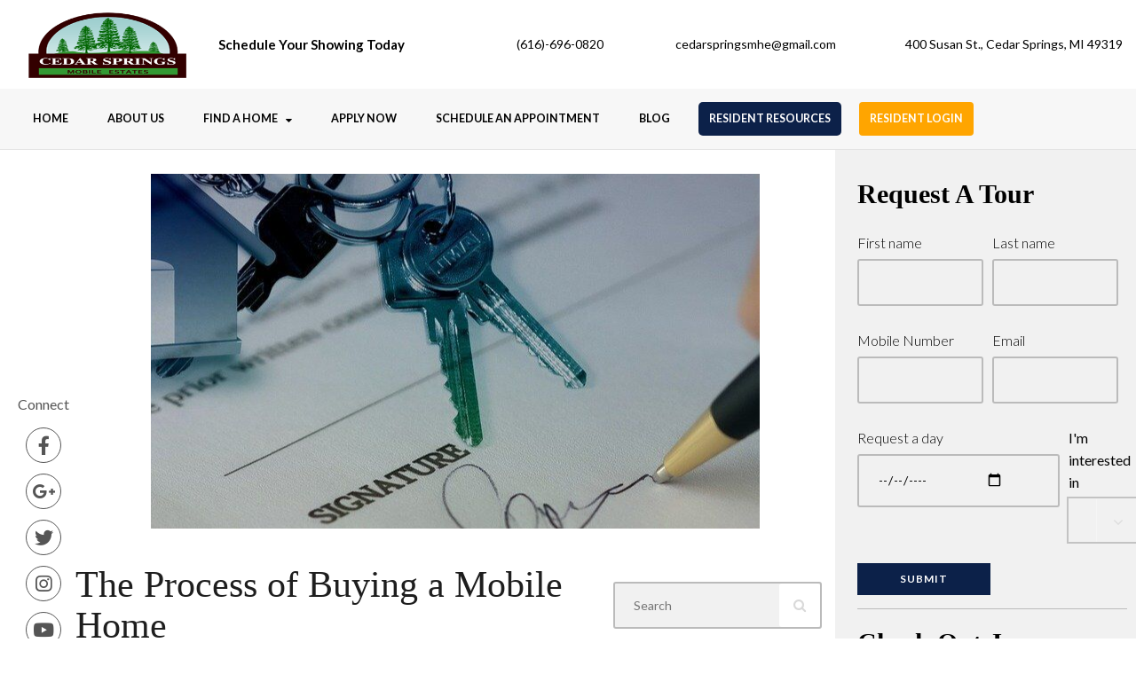

--- FILE ---
content_type: text/html; charset=UTF-8
request_url: https://cedarspringsme.com/the-process-of-buying-a-mobile-home/
body_size: 48230
content:
<!DOCTYPE html>
<html lang="en-US">
<head>

<!-- Global site tag (gtag.js) - Google Analytics -->
<script async src="https://www.googletagmanager.com/gtag/js?id=UA-150747788-1"></script>
<script>
  window.dataLayer = window.dataLayer || [];
  function gtag(){dataLayer.push(arguments);}
  gtag('js', new Date());

  gtag('config', 'UA-150747788-1');
</script>


    <meta charset="UTF-8" />
    <meta name="viewport" content="width=device-width, initial-scale=1.0" />

    <meta name='robots' content='index, follow, max-image-preview:large, max-snippet:-1, max-video-preview:-1' />
<script type="text/javascript">wpl_baseUrl="https://cedarspringsme.com/";wpl_baseName="real-estate-listing-realtyna-wpl";</script>
            <script data-no-defer="1" data-ezscrex="false" data-cfasync="false" data-pagespeed-no-defer data-cookieconsent="ignore">
                var ctPublicFunctions = {"_ajax_nonce":"2c724dc033","_rest_nonce":"ecbe129ccf","_ajax_url":"\/wp-admin\/admin-ajax.php","_rest_url":"https:\/\/cedarspringsme.com\/wp-json\/","data__cookies_type":"native","data__ajax_type":"rest","data__bot_detector_enabled":0,"data__frontend_data_log_enabled":1,"cookiePrefix":"","wprocket_detected":false,"host_url":"cedarspringsme.com","text__ee_click_to_select":"Click to select the whole data","text__ee_original_email":"The complete one is","text__ee_got_it":"Got it","text__ee_blocked":"Blocked","text__ee_cannot_connect":"Cannot connect","text__ee_cannot_decode":"Can not decode email. Unknown reason","text__ee_email_decoder":"CleanTalk email decoder","text__ee_wait_for_decoding":"The magic is on the way!","text__ee_decoding_process":"Please wait a few seconds while we decode the contact data."}
            </script>
        
            <script data-no-defer="1" data-ezscrex="false" data-cfasync="false" data-pagespeed-no-defer data-cookieconsent="ignore">
                var ctPublic = {"_ajax_nonce":"2c724dc033","settings__forms__check_internal":"0","settings__forms__check_external":"0","settings__forms__force_protection":0,"settings__forms__search_test":"1","settings__data__bot_detector_enabled":0,"settings__sfw__anti_crawler":0,"blog_home":"https:\/\/cedarspringsme.com\/","pixel__setting":"3","pixel__enabled":false,"pixel__url":"https:\/\/moderate6-v4.cleantalk.org\/pixel\/a060aa02f6f4b88e6605e280bed25fed.gif","data__email_check_before_post":"1","data__email_check_exist_post":0,"data__cookies_type":"native","data__key_is_ok":true,"data__visible_fields_required":true,"wl_brandname":"Anti-Spam by CleanTalk","wl_brandname_short":"CleanTalk","ct_checkjs_key":1890804653,"emailEncoderPassKey":"7e4adfc24f08fdbd2230d93af24f262c","bot_detector_forms_excluded":"W10=","advancedCacheExists":false,"varnishCacheExists":false,"wc_ajax_add_to_cart":false,"theRealPerson":{"phrases":{"trpHeading":"The Real Person Badge!","trpContent1":"The commenter acts as a real person and verified as not a bot.","trpContent2":"Passed all tests against spam bots. Anti-Spam by CleanTalk.","trpContentLearnMore":"Learn more"},"trpContentLink":"https:\/\/cleantalk.org\/the-real-person?utm_id=&amp;utm_term=&amp;utm_source=admin_side&amp;utm_medium=trp_badge&amp;utm_content=trp_badge_link_click&amp;utm_campaign=apbct_links","imgPersonUrl":"https:\/\/cedarspringsme.com\/wp-content\/plugins\/cleantalk-spam-protect\/css\/images\/real_user.svg","imgShieldUrl":"https:\/\/cedarspringsme.com\/wp-content\/plugins\/cleantalk-spam-protect\/css\/images\/shield.svg"}}
            </script>
        
	<!-- This site is optimized with the Yoast SEO Premium plugin v22.1 (Yoast SEO v24.0) - https://yoast.com/wordpress/plugins/seo/ -->
	<title>The Process of Buying a Mobile Home | Cedar Springs Estates</title>
	<meta name="description" content="When purchasing any home, there is a long list of things that still need to happen, like choosing a real estate attorney or closing agent." />
	<link rel="canonical" href="https://cedarspringsme.com/the-process-of-buying-a-mobile-home/" />
	<meta property="og:locale" content="en_US" />
	<meta property="og:type" content="article" />
	<meta property="og:title" content="The Process of Buying a Mobile Home" />
	<meta property="og:description" content="When purchasing any home, there is a long list of things that still need to happen, like choosing a real estate attorney or closing agent." />
	<meta property="og:url" content="https://cedarspringsme.com/the-process-of-buying-a-mobile-home/" />
	<meta property="og:site_name" content="Cedar Springs Mobile Estates" />
	<meta property="article:published_time" content="2020-10-12T14:09:19+00:00" />
	<meta property="article:modified_time" content="2022-02-11T10:35:20+00:00" />
	<meta property="og:image" content="https://cedarspringsme.com/wp-content/uploads/2020/10/Buying-A-Mobile-Home.jpg" />
	<meta property="og:image:width" content="1280" />
	<meta property="og:image:height" content="677" />
	<meta property="og:image:type" content="image/jpeg" />
	<meta name="author" content="Justin Becker" />
	<meta name="twitter:card" content="summary_large_image" />
	<meta name="twitter:label1" content="Written by" />
	<meta name="twitter:data1" content="Justin Becker" />
	<meta name="twitter:label2" content="Est. reading time" />
	<meta name="twitter:data2" content="8 minutes" />
	<!-- / Yoast SEO Premium plugin. -->


<link rel='dns-prefetch' href='//s.ksrndkehqnwntyxlhgto.com' />
<link rel='dns-prefetch' href='//maps.google.com' />
<link rel='dns-prefetch' href='//www.googletagmanager.com' />
<link rel='dns-prefetch' href='//stackpath.bootstrapcdn.com' />
<link rel='dns-prefetch' href='//cdn.jsdelivr.net' />
<link rel='dns-prefetch' href='//fonts.googleapis.com' />
<link rel='dns-prefetch' href='//use.fontawesome.com' />
<link rel='dns-prefetch' href='//cdnjs.cloudflare.com' />
<link rel="alternate" type="application/rss+xml" title="Cedar Springs Mobile Estates &raquo; Feed" href="https://cedarspringsme.com/feed/" />
<link rel="alternate" type="application/rss+xml" title="Cedar Springs Mobile Estates &raquo; Comments Feed" href="https://cedarspringsme.com/comments/feed/" />
<script type="text/javascript">
/* <![CDATA[ */
window._wpemojiSettings = {"baseUrl":"https:\/\/s.w.org\/images\/core\/emoji\/15.0.3\/72x72\/","ext":".png","svgUrl":"https:\/\/s.w.org\/images\/core\/emoji\/15.0.3\/svg\/","svgExt":".svg","source":{"concatemoji":"https:\/\/cedarspringsme.com\/wp-includes\/js\/wp-emoji-release.min.js?ver=6.6.4"}};
/*! This file is auto-generated */
!function(i,n){var o,s,e;function c(e){try{var t={supportTests:e,timestamp:(new Date).valueOf()};sessionStorage.setItem(o,JSON.stringify(t))}catch(e){}}function p(e,t,n){e.clearRect(0,0,e.canvas.width,e.canvas.height),e.fillText(t,0,0);var t=new Uint32Array(e.getImageData(0,0,e.canvas.width,e.canvas.height).data),r=(e.clearRect(0,0,e.canvas.width,e.canvas.height),e.fillText(n,0,0),new Uint32Array(e.getImageData(0,0,e.canvas.width,e.canvas.height).data));return t.every(function(e,t){return e===r[t]})}function u(e,t,n){switch(t){case"flag":return n(e,"\ud83c\udff3\ufe0f\u200d\u26a7\ufe0f","\ud83c\udff3\ufe0f\u200b\u26a7\ufe0f")?!1:!n(e,"\ud83c\uddfa\ud83c\uddf3","\ud83c\uddfa\u200b\ud83c\uddf3")&&!n(e,"\ud83c\udff4\udb40\udc67\udb40\udc62\udb40\udc65\udb40\udc6e\udb40\udc67\udb40\udc7f","\ud83c\udff4\u200b\udb40\udc67\u200b\udb40\udc62\u200b\udb40\udc65\u200b\udb40\udc6e\u200b\udb40\udc67\u200b\udb40\udc7f");case"emoji":return!n(e,"\ud83d\udc26\u200d\u2b1b","\ud83d\udc26\u200b\u2b1b")}return!1}function f(e,t,n){var r="undefined"!=typeof WorkerGlobalScope&&self instanceof WorkerGlobalScope?new OffscreenCanvas(300,150):i.createElement("canvas"),a=r.getContext("2d",{willReadFrequently:!0}),o=(a.textBaseline="top",a.font="600 32px Arial",{});return e.forEach(function(e){o[e]=t(a,e,n)}),o}function t(e){var t=i.createElement("script");t.src=e,t.defer=!0,i.head.appendChild(t)}"undefined"!=typeof Promise&&(o="wpEmojiSettingsSupports",s=["flag","emoji"],n.supports={everything:!0,everythingExceptFlag:!0},e=new Promise(function(e){i.addEventListener("DOMContentLoaded",e,{once:!0})}),new Promise(function(t){var n=function(){try{var e=JSON.parse(sessionStorage.getItem(o));if("object"==typeof e&&"number"==typeof e.timestamp&&(new Date).valueOf()<e.timestamp+604800&&"object"==typeof e.supportTests)return e.supportTests}catch(e){}return null}();if(!n){if("undefined"!=typeof Worker&&"undefined"!=typeof OffscreenCanvas&&"undefined"!=typeof URL&&URL.createObjectURL&&"undefined"!=typeof Blob)try{var e="postMessage("+f.toString()+"("+[JSON.stringify(s),u.toString(),p.toString()].join(",")+"));",r=new Blob([e],{type:"text/javascript"}),a=new Worker(URL.createObjectURL(r),{name:"wpTestEmojiSupports"});return void(a.onmessage=function(e){c(n=e.data),a.terminate(),t(n)})}catch(e){}c(n=f(s,u,p))}t(n)}).then(function(e){for(var t in e)n.supports[t]=e[t],n.supports.everything=n.supports.everything&&n.supports[t],"flag"!==t&&(n.supports.everythingExceptFlag=n.supports.everythingExceptFlag&&n.supports[t]);n.supports.everythingExceptFlag=n.supports.everythingExceptFlag&&!n.supports.flag,n.DOMReady=!1,n.readyCallback=function(){n.DOMReady=!0}}).then(function(){return e}).then(function(){var e;n.supports.everything||(n.readyCallback(),(e=n.source||{}).concatemoji?t(e.concatemoji):e.wpemoji&&e.twemoji&&(t(e.twemoji),t(e.wpemoji)))}))}((window,document),window._wpemojiSettings);
/* ]]> */
</script>
<link rel='stylesheet' id='vc_typicons-css' href='https://cedarspringsme.com/wp-content/plugins/js_composer/assets/css/lib/typicons/src/font/typicons.min.css?ver=6.6.0' type='text/css' media='all' />
<link rel='stylesheet' id='vc_openiconic-css' href='https://cedarspringsme.com/wp-content/plugins/js_composer/assets/css/lib/vc-open-iconic/vc_openiconic.min.css?ver=6.6.0' type='text/css' media='all' />
<link rel='stylesheet' id='vc_linecons-css' href='https://cedarspringsme.com/wp-content/plugins/js_composer/assets/css/lib/vc-linecons/vc_linecons_icons.min.css?ver=6.6.0' type='text/css' media='all' />
<link rel='stylesheet' id='vc_entypo-css' href='https://cedarspringsme.com/wp-content/plugins/js_composer/assets/css/lib/vc-entypo/vc_entypo.min.css?ver=6.6.0' type='text/css' media='all' />
<link rel='stylesheet' id='vc_monosocial-css' href='https://cedarspringsme.com/wp-content/plugins/js_composer/assets/css/lib/monosocialiconsfont/monosocialiconsfont.min.css?ver=6.6.0' type='text/css' media='all' />
<link rel='stylesheet' id='vc_material-css' href='https://cedarspringsme.com/wp-content/plugins/js_composer/assets/css/lib/vc-material/vc_material.min.css?ver=6.6.0' type='text/css' media='all' />
<link rel='stylesheet' id='wpl_frontend_main_style-css' href='https://cedarspringsme.com/wp-content/plugins/real-estate-listing-realtyna-wpl/assets/css/frontend.css?ver=6.6.4' type='text/css' media='all' />
<style id='wp-emoji-styles-inline-css' type='text/css'>

	img.wp-smiley, img.emoji {
		display: inline !important;
		border: none !important;
		box-shadow: none !important;
		height: 1em !important;
		width: 1em !important;
		margin: 0 0.07em !important;
		vertical-align: -0.1em !important;
		background: none !important;
		padding: 0 !important;
	}
</style>
<link rel='stylesheet' id='wp-block-library-css' href='https://cedarspringsme.com/wp-includes/css/dist/block-library/style.min.css?ver=6.6.4' type='text/css' media='all' />
<style id='font-awesome-svg-styles-default-inline-css' type='text/css'>
.svg-inline--fa {
  display: inline-block;
  height: 1em;
  overflow: visible;
  vertical-align: -.125em;
}
</style>
<link rel='stylesheet' id='font-awesome-svg-styles-css' href='https://cedarspringsme.com/wp-content/uploads/font-awesome/v5.12.1/css/svg-with-js.css' type='text/css' media='all' />
<style id='font-awesome-svg-styles-inline-css' type='text/css'>
   .wp-block-font-awesome-icon svg::before,
   .wp-rich-text-font-awesome-icon svg::before {content: unset;}
</style>
<style id='classic-theme-styles-inline-css' type='text/css'>
/*! This file is auto-generated */
.wp-block-button__link{color:#fff;background-color:#32373c;border-radius:9999px;box-shadow:none;text-decoration:none;padding:calc(.667em + 2px) calc(1.333em + 2px);font-size:1.125em}.wp-block-file__button{background:#32373c;color:#fff;text-decoration:none}
</style>
<style id='global-styles-inline-css' type='text/css'>
:root{--wp--preset--aspect-ratio--square: 1;--wp--preset--aspect-ratio--4-3: 4/3;--wp--preset--aspect-ratio--3-4: 3/4;--wp--preset--aspect-ratio--3-2: 3/2;--wp--preset--aspect-ratio--2-3: 2/3;--wp--preset--aspect-ratio--16-9: 16/9;--wp--preset--aspect-ratio--9-16: 9/16;--wp--preset--color--black: #000000;--wp--preset--color--cyan-bluish-gray: #abb8c3;--wp--preset--color--white: #ffffff;--wp--preset--color--pale-pink: #f78da7;--wp--preset--color--vivid-red: #cf2e2e;--wp--preset--color--luminous-vivid-orange: #ff6900;--wp--preset--color--luminous-vivid-amber: #fcb900;--wp--preset--color--light-green-cyan: #7bdcb5;--wp--preset--color--vivid-green-cyan: #00d084;--wp--preset--color--pale-cyan-blue: #8ed1fc;--wp--preset--color--vivid-cyan-blue: #0693e3;--wp--preset--color--vivid-purple: #9b51e0;--wp--preset--gradient--vivid-cyan-blue-to-vivid-purple: linear-gradient(135deg,rgba(6,147,227,1) 0%,rgb(155,81,224) 100%);--wp--preset--gradient--light-green-cyan-to-vivid-green-cyan: linear-gradient(135deg,rgb(122,220,180) 0%,rgb(0,208,130) 100%);--wp--preset--gradient--luminous-vivid-amber-to-luminous-vivid-orange: linear-gradient(135deg,rgba(252,185,0,1) 0%,rgba(255,105,0,1) 100%);--wp--preset--gradient--luminous-vivid-orange-to-vivid-red: linear-gradient(135deg,rgba(255,105,0,1) 0%,rgb(207,46,46) 100%);--wp--preset--gradient--very-light-gray-to-cyan-bluish-gray: linear-gradient(135deg,rgb(238,238,238) 0%,rgb(169,184,195) 100%);--wp--preset--gradient--cool-to-warm-spectrum: linear-gradient(135deg,rgb(74,234,220) 0%,rgb(151,120,209) 20%,rgb(207,42,186) 40%,rgb(238,44,130) 60%,rgb(251,105,98) 80%,rgb(254,248,76) 100%);--wp--preset--gradient--blush-light-purple: linear-gradient(135deg,rgb(255,206,236) 0%,rgb(152,150,240) 100%);--wp--preset--gradient--blush-bordeaux: linear-gradient(135deg,rgb(254,205,165) 0%,rgb(254,45,45) 50%,rgb(107,0,62) 100%);--wp--preset--gradient--luminous-dusk: linear-gradient(135deg,rgb(255,203,112) 0%,rgb(199,81,192) 50%,rgb(65,88,208) 100%);--wp--preset--gradient--pale-ocean: linear-gradient(135deg,rgb(255,245,203) 0%,rgb(182,227,212) 50%,rgb(51,167,181) 100%);--wp--preset--gradient--electric-grass: linear-gradient(135deg,rgb(202,248,128) 0%,rgb(113,206,126) 100%);--wp--preset--gradient--midnight: linear-gradient(135deg,rgb(2,3,129) 0%,rgb(40,116,252) 100%);--wp--preset--font-size--small: 13px;--wp--preset--font-size--medium: 20px;--wp--preset--font-size--large: 36px;--wp--preset--font-size--x-large: 42px;--wp--preset--spacing--20: 0.44rem;--wp--preset--spacing--30: 0.67rem;--wp--preset--spacing--40: 1rem;--wp--preset--spacing--50: 1.5rem;--wp--preset--spacing--60: 2.25rem;--wp--preset--spacing--70: 3.38rem;--wp--preset--spacing--80: 5.06rem;--wp--preset--shadow--natural: 6px 6px 9px rgba(0, 0, 0, 0.2);--wp--preset--shadow--deep: 12px 12px 50px rgba(0, 0, 0, 0.4);--wp--preset--shadow--sharp: 6px 6px 0px rgba(0, 0, 0, 0.2);--wp--preset--shadow--outlined: 6px 6px 0px -3px rgba(255, 255, 255, 1), 6px 6px rgba(0, 0, 0, 1);--wp--preset--shadow--crisp: 6px 6px 0px rgba(0, 0, 0, 1);}:where(.is-layout-flex){gap: 0.5em;}:where(.is-layout-grid){gap: 0.5em;}body .is-layout-flex{display: flex;}.is-layout-flex{flex-wrap: wrap;align-items: center;}.is-layout-flex > :is(*, div){margin: 0;}body .is-layout-grid{display: grid;}.is-layout-grid > :is(*, div){margin: 0;}:where(.wp-block-columns.is-layout-flex){gap: 2em;}:where(.wp-block-columns.is-layout-grid){gap: 2em;}:where(.wp-block-post-template.is-layout-flex){gap: 1.25em;}:where(.wp-block-post-template.is-layout-grid){gap: 1.25em;}.has-black-color{color: var(--wp--preset--color--black) !important;}.has-cyan-bluish-gray-color{color: var(--wp--preset--color--cyan-bluish-gray) !important;}.has-white-color{color: var(--wp--preset--color--white) !important;}.has-pale-pink-color{color: var(--wp--preset--color--pale-pink) !important;}.has-vivid-red-color{color: var(--wp--preset--color--vivid-red) !important;}.has-luminous-vivid-orange-color{color: var(--wp--preset--color--luminous-vivid-orange) !important;}.has-luminous-vivid-amber-color{color: var(--wp--preset--color--luminous-vivid-amber) !important;}.has-light-green-cyan-color{color: var(--wp--preset--color--light-green-cyan) !important;}.has-vivid-green-cyan-color{color: var(--wp--preset--color--vivid-green-cyan) !important;}.has-pale-cyan-blue-color{color: var(--wp--preset--color--pale-cyan-blue) !important;}.has-vivid-cyan-blue-color{color: var(--wp--preset--color--vivid-cyan-blue) !important;}.has-vivid-purple-color{color: var(--wp--preset--color--vivid-purple) !important;}.has-black-background-color{background-color: var(--wp--preset--color--black) !important;}.has-cyan-bluish-gray-background-color{background-color: var(--wp--preset--color--cyan-bluish-gray) !important;}.has-white-background-color{background-color: var(--wp--preset--color--white) !important;}.has-pale-pink-background-color{background-color: var(--wp--preset--color--pale-pink) !important;}.has-vivid-red-background-color{background-color: var(--wp--preset--color--vivid-red) !important;}.has-luminous-vivid-orange-background-color{background-color: var(--wp--preset--color--luminous-vivid-orange) !important;}.has-luminous-vivid-amber-background-color{background-color: var(--wp--preset--color--luminous-vivid-amber) !important;}.has-light-green-cyan-background-color{background-color: var(--wp--preset--color--light-green-cyan) !important;}.has-vivid-green-cyan-background-color{background-color: var(--wp--preset--color--vivid-green-cyan) !important;}.has-pale-cyan-blue-background-color{background-color: var(--wp--preset--color--pale-cyan-blue) !important;}.has-vivid-cyan-blue-background-color{background-color: var(--wp--preset--color--vivid-cyan-blue) !important;}.has-vivid-purple-background-color{background-color: var(--wp--preset--color--vivid-purple) !important;}.has-black-border-color{border-color: var(--wp--preset--color--black) !important;}.has-cyan-bluish-gray-border-color{border-color: var(--wp--preset--color--cyan-bluish-gray) !important;}.has-white-border-color{border-color: var(--wp--preset--color--white) !important;}.has-pale-pink-border-color{border-color: var(--wp--preset--color--pale-pink) !important;}.has-vivid-red-border-color{border-color: var(--wp--preset--color--vivid-red) !important;}.has-luminous-vivid-orange-border-color{border-color: var(--wp--preset--color--luminous-vivid-orange) !important;}.has-luminous-vivid-amber-border-color{border-color: var(--wp--preset--color--luminous-vivid-amber) !important;}.has-light-green-cyan-border-color{border-color: var(--wp--preset--color--light-green-cyan) !important;}.has-vivid-green-cyan-border-color{border-color: var(--wp--preset--color--vivid-green-cyan) !important;}.has-pale-cyan-blue-border-color{border-color: var(--wp--preset--color--pale-cyan-blue) !important;}.has-vivid-cyan-blue-border-color{border-color: var(--wp--preset--color--vivid-cyan-blue) !important;}.has-vivid-purple-border-color{border-color: var(--wp--preset--color--vivid-purple) !important;}.has-vivid-cyan-blue-to-vivid-purple-gradient-background{background: var(--wp--preset--gradient--vivid-cyan-blue-to-vivid-purple) !important;}.has-light-green-cyan-to-vivid-green-cyan-gradient-background{background: var(--wp--preset--gradient--light-green-cyan-to-vivid-green-cyan) !important;}.has-luminous-vivid-amber-to-luminous-vivid-orange-gradient-background{background: var(--wp--preset--gradient--luminous-vivid-amber-to-luminous-vivid-orange) !important;}.has-luminous-vivid-orange-to-vivid-red-gradient-background{background: var(--wp--preset--gradient--luminous-vivid-orange-to-vivid-red) !important;}.has-very-light-gray-to-cyan-bluish-gray-gradient-background{background: var(--wp--preset--gradient--very-light-gray-to-cyan-bluish-gray) !important;}.has-cool-to-warm-spectrum-gradient-background{background: var(--wp--preset--gradient--cool-to-warm-spectrum) !important;}.has-blush-light-purple-gradient-background{background: var(--wp--preset--gradient--blush-light-purple) !important;}.has-blush-bordeaux-gradient-background{background: var(--wp--preset--gradient--blush-bordeaux) !important;}.has-luminous-dusk-gradient-background{background: var(--wp--preset--gradient--luminous-dusk) !important;}.has-pale-ocean-gradient-background{background: var(--wp--preset--gradient--pale-ocean) !important;}.has-electric-grass-gradient-background{background: var(--wp--preset--gradient--electric-grass) !important;}.has-midnight-gradient-background{background: var(--wp--preset--gradient--midnight) !important;}.has-small-font-size{font-size: var(--wp--preset--font-size--small) !important;}.has-medium-font-size{font-size: var(--wp--preset--font-size--medium) !important;}.has-large-font-size{font-size: var(--wp--preset--font-size--large) !important;}.has-x-large-font-size{font-size: var(--wp--preset--font-size--x-large) !important;}
:where(.wp-block-post-template.is-layout-flex){gap: 1.25em;}:where(.wp-block-post-template.is-layout-grid){gap: 1.25em;}
:where(.wp-block-columns.is-layout-flex){gap: 2em;}:where(.wp-block-columns.is-layout-grid){gap: 2em;}
:root :where(.wp-block-pullquote){font-size: 1.5em;line-height: 1.6;}
</style>
<link rel='stylesheet' id='cleantalk-public-css-css' href='https://cedarspringsme.com/wp-content/plugins/cleantalk-spam-protect/css/cleantalk-public.min.css?ver=6.62_1755856924' type='text/css' media='all' />
<link rel='stylesheet' id='cleantalk-email-decoder-css-css' href='https://cedarspringsme.com/wp-content/plugins/cleantalk-spam-protect/css/cleantalk-email-decoder.min.css?ver=6.62_1755856924' type='text/css' media='all' />
<link rel='stylesheet' id='cleantalk-trp-css-css' href='https://cedarspringsme.com/wp-content/plugins/cleantalk-spam-protect/css/cleantalk-trp.min.css?ver=6.62_1755856924' type='text/css' media='all' />
<link rel='stylesheet' id='contact-form-7-css' href='https://cedarspringsme.com/wp-content/plugins/contact-form-7/includes/css/styles.css?ver=6.0.1' type='text/css' media='all' />
<link rel='stylesheet' id='wpa-css-css' href='https://cedarspringsme.com/wp-content/plugins/honeypot/includes/css/wpa.css?ver=2.2.14' type='text/css' media='all' />
<link rel='stylesheet' id='ssb-front-css-css' href='https://cedarspringsme.com/wp-content/plugins/simple-social-buttons/assets/css/front.css?ver=6.2.0' type='text/css' media='all' />
<link rel='stylesheet' id='ppress-frontend-css' href='https://cedarspringsme.com/wp-content/plugins/wp-user-avatar/assets/css/frontend.min.css?ver=4.16.5' type='text/css' media='all' />
<link rel='stylesheet' id='ppress-flatpickr-css' href='https://cedarspringsme.com/wp-content/plugins/wp-user-avatar/assets/flatpickr/flatpickr.min.css?ver=4.16.5' type='text/css' media='all' />
<link rel='stylesheet' id='ppress-select2-css' href='https://cedarspringsme.com/wp-content/plugins/wp-user-avatar/assets/select2/select2.min.css?ver=6.6.4' type='text/css' media='all' />
<link rel='stylesheet' id='wpcf7-redirect-script-frontend-css' href='https://cedarspringsme.com/wp-content/plugins/wpcf7-redirect/build/assets/frontend-script.css?ver=2c532d7e2be36f6af233' type='text/css' media='all' />
<link rel='stylesheet' id='martanian-luxury-apartment-fonts-css' href='//fonts.googleapis.com/css?family=Lato%3A300%2C300i%2C400%2C400i%2C700%2C700i%2C900%7CPlayfair%2BDisplay%7CRoboto' type='text/css' media='all' />
<link rel='stylesheet' id='font-awesome-css' href='https://cedarspringsme.com/wp-content/themes/martanian-luxury-apartment/_assets/_libs/font-awesome/css/font-awesome.css' type='text/css' media='all' />
<link rel='stylesheet' id='customicons-css' href='https://cedarspringsme.com/wp-content/themes/martanian-luxury-apartment/_assets/_libs/custom-icons/styles.css' type='text/css' media='all' />
<link rel='stylesheet' id='animate-css-css' href='https://cedarspringsme.com/wp-content/themes/martanian-luxury-apartment/_assets/_libs/animate.css' type='text/css' media='all' />
<link rel='stylesheet' id='bootstrap-css' href='https://cedarspringsme.com/wp-content/themes/martanian-luxury-apartment/_assets/_libs/bootstrap/css/bootstrap.min.css' type='text/css' media='all' />
<link rel='stylesheet' id='magnific-popup-css' href='https://cedarspringsme.com/wp-content/themes/martanian-luxury-apartment/_assets/_libs/magnific-popup/magnific-popup.css' type='text/css' media='all' />
<link rel='stylesheet' id='martanian-luxury-apartment-stylesheet-css' href='https://cedarspringsme.com/wp-content/themes/martanian-luxury-apartment/style.css' type='text/css' media='all' />
<style id='martanian-luxury-apartment-stylesheet-inline-css' type='text/css'>
h1, h2, h2:not(.post-title) a, h2:not(.post-title) a:hover, p a:hover, blockquote.flying:before, .button.button-open-on-white, .content-element a:not(.button), .content-element a:not(.button):hover, .content-element h1 a:not(.button), .content-element h2 a:not(.button), section.icon-blocks .icon-block .title, section.location-details .label .label-element i, section.location-details .location-details-map .location-details-marker-content i, section.gallery .gallery-filters li.filter.filter-active, section.gallery .gallery-filters li.filter:hover, section.property-summary h3 span, section.property-summary .icon-block .title, section.property-attributes .property-attributes-list li:before, a.document:hover .title, section.about-agent .four-attributes .attribute .title, article.blog-post .author-box .author-box-content h3, article.blog-post .author-box .author-box-content ul.social-media a:hover i, section.similar-posts h3, section.comments h3, section.comments h3 a, section.comments .comments-list .comment .comment-author-name .reply:hover i, #respond.comment-respond h3, section.sidebar .widget h4, section.sidebar .widget h4 a, section.sidebar .widget ul:not(.posts-list) li:before, section.content-centered h3, #form-popup .form-popup-content i.close-popup-icon { color:#ab9364; } p, p a, blockquote.flying cite, ul li, ol li, form .date-field .date-field-icon i, .content-element p.post-details a, .select-field select, section.gallery .gallery-filters li.filter, section.references .single-reference p.reference-author, section.property-attributes .property-attributes-list li.inactive, a.document .file-size, section.sidebar .widget ul:not(.posts-list) li span.count, section.sidebar .widget .tagcloud a, article.blog-post .tags-and-categories p .element, article.blog-post .single-news-page-switcher a .single-news-page, section.comments .comments-pagination a, section.property-details-box table.property-details-box-table td { color:#868686; } h2.post-title, h2.post-title > a { color:#000000 !important; } h3, h3 a, h3 a:hover, h4, h4 a, h4 a:hover h5, h6, .content-element h3.title a, .content-element h3.title a:hover { color:#000000; } p.important, .select-field:hover:after, section.location-details .label .label-element, section.references .single-reference p:not(.reference-author), blockquote.flying p, .content-element code, .content-element kbd, .content-element ins, .content-element dl:not(.gallery-item) dt, section.property-details-box table.property-details-box-table td:last-child, section.property-attributes .property-attributes-list li, a.document i, a.document i:before, a.document .title, article.blog-post .tags-and-categories p span.title, article.blog-post .author-box .author-box-content p strong, section.comments .comments-pagination .page-numbers.current, #respond.comment-respond #cancel-comment-reply-link, section.sidebar .widget ul:not(.posts-list) li a, section.sidebar .widget ul.posts-list .title, section.sidebar .widget .contact-details .contact-details-single p, section.sidebar .widget .contact-details .contact-details-single .contact-details-single-content, section.sidebar .widget .contact-details .contact-details-single .contact-details-single-content a, footer nav > .menu > ul > li > a, footer nav > .menu > ul > li > ul > li > a, footer nav > .menu > ul > li > ul > li > ul > li > a, footer p a, footer p a:hover { color:#000000; } form .checkbox-box .checkbox i.fa-check, section.icon-blocks .icon-block .value, section.location-details .location-details-map i.fa.fa-map-marker, section.references .single-reference h4, section.faq .single-faq .single-faq-title, section.property-summary .icon-block .value, section.about-agent .four-attributes .attribute .value, section.blog-posts-navigation a, section.sidebar .widget .contact-details .contact-details-single i, section.contact-box h3, section.form h2, section.content-centered h2 { color:#0c2149; } blockquote:not(.flying) { border-left:4px solid #ab9364; } form input[type="text"]:focus, form input[type="email"]:focus, form input[type="password"]:focus, form input[type="url"]:focus, form input[type="tel"]:focus, form input[type="number"]:focus, form input[type="date"]:focus, form textarea:focus, section.gallery .gallery-filters li.filter.filter-active { border-color:#ab9364; } form .radio-box .radio .radio-checked, section.references .slider-navigation-dots li .slider-navigation-dot.slider-navigation-dot-active, section.references .slider-navigation-dots li .slider-navigation-dot:hover, section.faq .single-faq .single-faq-title .tcon-plus::before, section.faq .single-faq .single-faq-title .tcon-plus::after, section.blog-posts-navigation a:after { background:#0c2149; } #loader .loader-spinner, article.blog-post .tags-and-categories p .element:hover, article.blog-post .single-news-page-switcher a:hover .single-news-page, section.comments .comments-list .comment .comment-author-name .author, section.comments .comments-pagination a:hover, section.sidebar .widget .tagcloud a:hover { background:#ab9364; } section.icon-blocks .icon-block i:before, section.property-summary .icon-block i:before { color:rgba( 12, 33, 73, 0.2 ); } section.contact-box i { color:rgba( 12, 33, 73, 0.03 ); } section.gallery .gallery-images .gallery-single-image .gallery-single-image-caption, .images .image .image-caption { background:rgba( 255, 255, 255, 0.3 ); } section.gallery .gallery-images .gallery-single-image .gallery-single-image-caption .gallery-single-image-caption-icon { background:rgba( 12, 33, 73, 0.75 ); color:#ffffff; } section.references .slider-navigation-dots li .slider-navigation-dot { background:#e1e1e8; } section.faq .single-faq.single-faq-active .single-faq-title { border:1px solid #967a50; color:#9f8c5f; } section.faq .single-faq.single-faq-active .single-faq-title .single-faq-title-inner-border { border-color:#967a50; } section.faq .single-faq.single-faq-active .single-faq-title .tcon-plus::before, section.faq .single-faq.single-faq-active .single-faq-title .tcon-plus::after { background:#9f8c5f; } #form-popup .form-popup-content { border:3px solid #ab9364; } .button, form input[type="submit"] { background:#ab9364; } .button:after { background:#000000; } .button.button-open { border-color:#ab9364; } .button.button-open-on-white, form input[type="submit"] { border-color:#ab9364; } .button.button-open:after, .button.button-open-on-white:after { background:#ab9364; } form input[type="submit"]:hover { background:#000000; border-color:#000000; } form input[type="submit"] { background:transparent; color:#ab9364; } .images .image .image-caption .image-caption-icon { background:rgba( 12, 33, 73, 0.75 ); color:#ffffff; } header.header-bar .header-bar-top, header.header-bar .header-bar-bottom .logo { background:#0c2149; } header.header-bar .header-bar-top .header-bar-top-element { color:rgba( 255, 255, 255, 0.65 ); border-right:1px solid rgba( 255, 255, 255, 0.12 ); } header.header-bar .header-bar-top .header-bar-top-element i { color:rgba( 255, 255, 255, 0.4 ); } header.header-bar .header-bar-top .header-bar-top-element a { color:rgba( 255, 255, 255, 0.65 ); } header.header-bar .header-bar-top .header-bar-top-element a:hover, header.header-bar .header-bar-top .header-bar-top-element.languages-switcher:hover .current-language-box .current-language { color:#ffffff; } header.header-bar .header-bar-top .header-bar-top-element.languages-switcher .languages-switcher-list li { border-bottom:1px solid #b9a47c; background:#ab9364; } header.header-bar .header-bar-bottom nav.top-menu > ul li a { color:#000000; } header.header-bar .header-bar-bottom nav.top-menu > ul li.current-menu-item a, header.header-bar .header-bar-bottom nav.top-menu > ul li.current-menu-parent a, header.header-bar .header-bar-bottom nav.top-menu > ul li.current_page_parent a, header.header-bar .header-bar-bottom nav.top-menu > ul li.current-menu-ancestor a, header.header-bar .header-bar-bottom nav.top-menu > ul li:hover a { color:#9f8c5f; } header.header-bar .header-bar-bottom nav.top-menu > ul > li.current-menu-item:before, header.header-bar .header-bar-bottom nav.top-menu > ul > li.current-menu-parent:before, header.header-bar .header-bar-bottom nav.top-menu > ul > li.current_page_parent:before, header.header-bar .header-bar-bottom nav.top-menu > ul > li.current-menu-ancestor:before { background:#9f8c5f; } header.header-bar .header-bar-bottom nav.top-menu > ul .children li { border-bottom:1px solid #b9a47c; background:#ab9364; } header.header-bar .header-bar-bottom nav.top-menu > ul .children li a { color:rgba( 255, 255, 255, 0.75 ); } header.header-bar .header-bar-bottom nav.top-menu > ul .children li:hover > a, header.header-bar .header-bar-bottom nav.top-menu > ul .children li.current-menu-item a { color:#ffffff; } header.header-bar .header-bar-bottom .responsive-menu-button i { color:#0c2149; } header.header-bar .header-bar-bottom .responsive-menu-button:hover i { color:#ab9364; } .responsive-menu-content { background:#0c2149; } .responsive-menu-content ul.menu li a:hover, .responsive-menu-content ul.menu li.current-menu-item > a, .responsive-menu-content .header-bar-top-element a:hover { color:#ffffff; } .responsive-menu-content ul.menu li ul.children li:first-child { border-top:1px solid #152950; } .responsive-menu-content ul.menu li, .responsive-menu-content ul.menu li:last-child, .responsive-menu-content .header-bar-top-element { border-bottom:1px solid #152950; } .responsive-menu-content ul.menu li a, .responsive-menu-content .header-bar-top-element, .responsive-menu-content .header-bar-top-element a { color:#d3d1e8; } section.heading-slider .heading-slider-single-slide:not(.without-overlay):before { background:rgba( 42, 42, 42, 0.4 ); } section.heading-slider .heading-slider-single-slide .heading-slider-single-slide-content h1, section.heading-slider .heading-slider-single-slide .heading-slider-single-slide-content h2.like-h1, section.heading-slider .heading-slider-single-slide .heading-slider-single-slide-content h3 { color:#ffffff; } section.icon-blocks .icon-block, section.location-details .location-details-description, section.recent-news, section.property-summary.property-summary-gray, section.property-summary.property-summary-gray .property-summary-contents .property-summary-content, section.about-agent.about-agent-gray, section.logos-slider, article.blog-post .author-box, section.contact-box, .vc_row.martanian-row-border-top .row-border-top:before, form .date-field .date-field-icon, section.blog-posts-navigation a, section.sidebar .widget .tagcloud a, article.blog-post .tags-and-categories p .element, article.blog-post .single-news-page-switcher a .single-news-page, section.comments .comments-pagination a, .content-element code, .content-element kbd { background:#f7f7f7; } section.comments .comments-list .comment .sub-comments li.comment .comment-wrapper { border-left:3px solid #f7f7f7; } #respond.comment-respond, section.blog-posts-navigation, section.similar-posts, section.comments { border-top:2px solid #f7f7f7; } section.property-details-box table.property-details-box-table td { border-bottom:1px solid #f7f7f7; } @media (max-width:991px) { section.sidebar { border-top:2px solid #f7f7f7; } } @media (max-width:430px) { section.property-details-box .left { border-bottom:1px solid #f7f7f7; } section.property-details-box table.property-details-box-table tr:after { border-bottom:1px solid #f7f7f7; } } section.heading-slider .promotion, section.call-to-action, section.call-to-action .promotion { background:#afa896; } section.heading-slider .promotion .promotion-value, section.heading-slider .promotion .promotion-description, section.call-to-action .promotion .promotion-value, section.call-to-action .promotion .promotion-description, section.call-to-action p { color:#ffffff; } section.call-to-action .button.button-white { color:#091b3c; } section.about-box, section.about-agent { background:#091b3c; } section.about-box p, section.about-agent:not(.about-agent-gray) p { color:rgba( 255, 255, 255, 0.55 ); } section.about-box .about-box-heading .about-box-heading-image:before, section.about-box .about-box-heading .about-box-heading-image:after { background:rgba( 255, 255, 255, 0.15 ); } section.about-box .about-box-heading h3, section.about-agent:not(.about-agent-gray) .agent-box h3, section.about-agent:not(.about-agent-gray) h2 { color:#ffffff; } section.about-box .button:not(.button-open):after, section.about-agent:not(.about-agent-gray) .button:not(.button-open):after { background:#ffffff; } section.about-box .button:not(.button-open):hover span, section.about-agent:not(.about-agent-gray) .button:not(.button-open):hover span { color:#091b3c; } section.about-box .contact-details .contact-details-single, section.about-box .contact-details .contact-details-single a:not(.button), section.about-agent .contact-details .contact-details-single, section.about-agent .contact-details .contact-details-single a:not(.button) { color:#bda87f; } section.about-box .contact-details[data-divide-buttons="yes"] .contact-details-single:after, section.about-agent .contact-details[data-divide-buttons="yes"] .contact-details-single:after { color:#3b4e72; }
</style>
<link rel='stylesheet' id='font-awesome-official-css' href='https://use.fontawesome.com/releases/v5.12.1/css/all.css' type='text/css' media='all' integrity="sha384-v8BU367qNbs/aIZIxuivaU55N5GPF89WBerHoGA4QTcbUjYiLQtKdrfXnqAcXyTv" crossorigin="anonymous" />
<link rel='stylesheet' id='forget-about-shortcode-buttons-css' href='https://cedarspringsme.com/wp-content/plugins/forget-about-shortcode-buttons/public/css/button-styles.css?ver=2.1.3' type='text/css' media='all' />
<link rel='stylesheet' id='ra-app-fontawesome-css' href='https://cdnjs.cloudflare.com/ajax/libs/font-awesome/5.15.1/css/all.min.css' type='text/css' media='all' />
<link rel='stylesheet' id='ra-app-plugin-styles-css' href='https://cedarspringsme.com/wp-content/plugins/rental-application//assets/css/public.css?ver=1.0.0' type='text/css' media='all' />
<link rel='stylesheet' id='buttons-css' href='https://cedarspringsme.com/wp-includes/css/buttons.min.css?ver=6.6.4' type='text/css' media='all' />
<link rel='stylesheet' id='dashicons-css' href='https://cedarspringsme.com/wp-includes/css/dashicons.min.css?ver=6.6.4' type='text/css' media='all' />
<link rel='stylesheet' id='mediaelement-css' href='https://cedarspringsme.com/wp-includes/js/mediaelement/mediaelementplayer-legacy.min.css?ver=4.2.17' type='text/css' media='all' />
<link rel='stylesheet' id='wp-mediaelement-css' href='https://cedarspringsme.com/wp-includes/js/mediaelement/wp-mediaelement.min.css?ver=6.6.4' type='text/css' media='all' />
<link rel='stylesheet' id='media-views-css' href='https://cedarspringsme.com/wp-includes/css/media-views.min.css?ver=6.6.4' type='text/css' media='all' />
<link rel='stylesheet' id='imgareaselect-css' href='https://cedarspringsme.com/wp-includes/js/imgareaselect/imgareaselect.css?ver=0.9.8' type='text/css' media='all' />
<link rel='stylesheet' id='font-awesome-official-v4shim-css' href='https://use.fontawesome.com/releases/v5.12.1/css/v4-shims.css' type='text/css' media='all' integrity="sha384-C8a18+Gvny8XkjAdfto/vjAUdpGuPtl1Ix/K2BgKhFaVO6w4onVVHiEaN9h9XsvX" crossorigin="anonymous" />
<style id='font-awesome-official-v4shim-inline-css' type='text/css'>
@font-face {
font-family: "FontAwesome";
font-display: block;
src: url("https://use.fontawesome.com/releases/v5.12.1/webfonts/fa-brands-400.eot"),
		url("https://use.fontawesome.com/releases/v5.12.1/webfonts/fa-brands-400.eot?#iefix") format("embedded-opentype"),
		url("https://use.fontawesome.com/releases/v5.12.1/webfonts/fa-brands-400.woff2") format("woff2"),
		url("https://use.fontawesome.com/releases/v5.12.1/webfonts/fa-brands-400.woff") format("woff"),
		url("https://use.fontawesome.com/releases/v5.12.1/webfonts/fa-brands-400.ttf") format("truetype"),
		url("https://use.fontawesome.com/releases/v5.12.1/webfonts/fa-brands-400.svg#fontawesome") format("svg");
}

@font-face {
font-family: "FontAwesome";
font-display: block;
src: url("https://use.fontawesome.com/releases/v5.12.1/webfonts/fa-solid-900.eot"),
		url("https://use.fontawesome.com/releases/v5.12.1/webfonts/fa-solid-900.eot?#iefix") format("embedded-opentype"),
		url("https://use.fontawesome.com/releases/v5.12.1/webfonts/fa-solid-900.woff2") format("woff2"),
		url("https://use.fontawesome.com/releases/v5.12.1/webfonts/fa-solid-900.woff") format("woff"),
		url("https://use.fontawesome.com/releases/v5.12.1/webfonts/fa-solid-900.ttf") format("truetype"),
		url("https://use.fontawesome.com/releases/v5.12.1/webfonts/fa-solid-900.svg#fontawesome") format("svg");
}

@font-face {
font-family: "FontAwesome";
font-display: block;
src: url("https://use.fontawesome.com/releases/v5.12.1/webfonts/fa-regular-400.eot"),
		url("https://use.fontawesome.com/releases/v5.12.1/webfonts/fa-regular-400.eot?#iefix") format("embedded-opentype"),
		url("https://use.fontawesome.com/releases/v5.12.1/webfonts/fa-regular-400.woff2") format("woff2"),
		url("https://use.fontawesome.com/releases/v5.12.1/webfonts/fa-regular-400.woff") format("woff"),
		url("https://use.fontawesome.com/releases/v5.12.1/webfonts/fa-regular-400.ttf") format("truetype"),
		url("https://use.fontawesome.com/releases/v5.12.1/webfonts/fa-regular-400.svg#fontawesome") format("svg");
unicode-range: U+F004-F005,U+F007,U+F017,U+F022,U+F024,U+F02E,U+F03E,U+F044,U+F057-F059,U+F06E,U+F070,U+F075,U+F07B-F07C,U+F080,U+F086,U+F089,U+F094,U+F09D,U+F0A0,U+F0A4-F0A7,U+F0C5,U+F0C7-F0C8,U+F0E0,U+F0EB,U+F0F3,U+F0F8,U+F0FE,U+F111,U+F118-F11A,U+F11C,U+F133,U+F144,U+F146,U+F14A,U+F14D-F14E,U+F150-F152,U+F15B-F15C,U+F164-F165,U+F185-F186,U+F191-F192,U+F1AD,U+F1C1-F1C9,U+F1CD,U+F1D8,U+F1E3,U+F1EA,U+F1F6,U+F1F9,U+F20A,U+F247-F249,U+F24D,U+F254-F25B,U+F25D,U+F267,U+F271-F274,U+F279,U+F28B,U+F28D,U+F2B5-F2B6,U+F2B9,U+F2BB,U+F2BD,U+F2C1-F2C2,U+F2D0,U+F2D2,U+F2DC,U+F2ED,U+F328,U+F358-F35B,U+F3A5,U+F3D1,U+F410,U+F4AD;
}
</style>
<script type="text/javascript" src="https://cedarspringsme.com/wp-includes/js/jquery/jquery.min.js?ver=3.7.1" id="jquery-core-js"></script>
<script type="text/javascript" src="https://cedarspringsme.com/wp-includes/js/jquery/jquery-migrate.min.js?ver=3.4.1" id="jquery-migrate-js"></script>
<script type="text/javascript" src="https://cedarspringsme.com/wp-content/plugins/real-estate-listing-realtyna-wpl/assets/js/frontend.min.js?ver=6.6.4" id="wpl_frontend_javascript-js"></script>
<script type="text/javascript" src="https://cedarspringsme.com/wp-content/plugins/real-estate-listing-realtyna-wpl/assets/js/libraries/wpl.handlebars.min.js?ver=6.6.4" id="handlebars-js"></script>
<script type="text/javascript" src="https://cedarspringsme.com/wp-content/plugins/cleantalk-spam-protect/js/apbct-public-bundle_gathering.min.js?ver=6.62_1755856924" id="apbct-public-bundle_gathering.min-js-js"></script>
<script type="text/javascript" src="https://cedarspringsme.com/wp-content/plugins/wp-user-avatar/assets/flatpickr/flatpickr.min.js?ver=4.16.5" id="ppress-flatpickr-js"></script>
<script type="text/javascript" src="https://cedarspringsme.com/wp-content/plugins/wp-user-avatar/assets/select2/select2.min.js?ver=4.16.5" id="ppress-select2-js"></script>

<!-- Google tag (gtag.js) snippet added by Site Kit -->
<!-- Google Analytics snippet added by Site Kit -->
<script type="text/javascript" src="https://www.googletagmanager.com/gtag/js?id=GT-PJRZXPZ" id="google_gtagjs-js" async></script>
<script type="text/javascript" id="google_gtagjs-js-after">
/* <![CDATA[ */
window.dataLayer = window.dataLayer || [];function gtag(){dataLayer.push(arguments);}
gtag("set","linker",{"domains":["cedarspringsme.com"]});
gtag("js", new Date());
gtag("set", "developer_id.dZTNiMT", true);
gtag("config", "GT-PJRZXPZ");
/* ]]> */
</script>
<script type="text/javascript" id="utils-js-extra">
/* <![CDATA[ */
var userSettings = {"url":"\/","uid":"0","time":"1768862400","secure":"1"};
/* ]]> */
</script>
<script type="text/javascript" src="https://cedarspringsme.com/wp-includes/js/utils.min.js?ver=6.6.4" id="utils-js"></script>
<script type="text/javascript" src="https://cedarspringsme.com/wp-includes/js/plupload/moxie.min.js?ver=1.3.5" id="moxiejs-js"></script>
<script type="text/javascript" src="https://cedarspringsme.com/wp-includes/js/plupload/plupload.min.js?ver=2.1.9" id="plupload-js"></script>
<!--[if lt IE 8]>
<script type="text/javascript" src="https://cedarspringsme.com/wp-includes/js/json2.min.js?ver=2015-05-03" id="json2-js"></script>
<![endif]-->
<script type="text/javascript" src="https://cedarspringsme.com/wp-content/plugins/rental-application/assets/js/signature_pad-master/js/signature_pad.js" id="ra-app-signature_pad-js-js"></script>
<link rel="https://api.w.org/" href="https://cedarspringsme.com/wp-json/" /><link rel="alternate" title="JSON" type="application/json" href="https://cedarspringsme.com/wp-json/wp/v2/posts/547" /><link rel="EditURI" type="application/rsd+xml" title="RSD" href="https://cedarspringsme.com/xmlrpc.php?rsd" />
<meta name="generator" content="WordPress 6.6.4" />
<link rel='shortlink' href='https://cedarspringsme.com/?p=547' />
<link rel="alternate" title="oEmbed (JSON)" type="application/json+oembed" href="https://cedarspringsme.com/wp-json/oembed/1.0/embed?url=https%3A%2F%2Fcedarspringsme.com%2Fthe-process-of-buying-a-mobile-home%2F" />
<link rel="alternate" title="oEmbed (XML)" type="text/xml+oembed" href="https://cedarspringsme.com/wp-json/oembed/1.0/embed?url=https%3A%2F%2Fcedarspringsme.com%2Fthe-process-of-buying-a-mobile-home%2F&#038;format=xml" />
<meta name="generator" content="Site Kit by Google 1.159.0" /> <style media="screen">

		.simplesocialbuttons.simplesocialbuttons_inline .ssb-fb-like, .simplesocialbuttons.simplesocialbuttons_inline amp-facebook-like {
	  margin: ;
	}
		 /*inline margin*/
	
	
		.simplesocialbuttons.simplesocialbuttons_inline.simplesocial-round-txt button{
	  margin: ;
	}
	
	
	
	
			 /*margin-digbar*/

	
	
	
	
	
	
	
</style>

<!-- Open Graph Meta Tags generated by Simple Social Buttons 6.2.0 -->
<meta property="og:title" content="The Process of Buying a Mobile Home - Cedar Springs Mobile Estates" />
<meta property="og:type" content="article" />
<meta property="og:description" content="Buying a mobile home isn&#039;t as easy as you might be thinking. It&#039;s a process that involves making several critical decisions and steps. For instance, to purchase a mobile home successfully, you should start by doing research, finding the perfect location, and looking at the finance options, among other things. Here, we give you the complete process of buying a&hellip;" />
<meta property="og:url" content="https://cedarspringsme.com/the-process-of-buying-a-mobile-home/" />
<meta property="og:site_name" content="Cedar Springs Mobile Estates" />
<meta property="og:image" content="https://cedarspringsme.com/wp-content/uploads/2020/10/Buying-A-Mobile-Home.jpg" />
<meta name="twitter:card" content="summary_large_image" />
<meta name="twitter:description" content="Buying a mobile home isn't as easy as you might be thinking. It's a process that involves making several critical decisions and steps. For instance, to purchase a mobile home successfully, you should start by doing research, finding the perfect location, and looking at the finance options, among other things. Here, we give you the complete process of buying a&hellip;" />
<meta name="twitter:title" content="The Process of Buying a Mobile Home - Cedar Springs Mobile Estates" />
<meta property="twitter:image" content="https://cedarspringsme.com/wp-content/uploads/2020/10/Buying-A-Mobile-Home.jpg" />

		<script>
		(function(h,o,t,j,a,r){
			h.hj=h.hj||function(){(h.hj.q=h.hj.q||[]).push(arguments)};
			h._hjSettings={hjid:3287798,hjsv:5};
			a=o.getElementsByTagName('head')[0];
			r=o.createElement('script');r.async=1;
			r.src=t+h._hjSettings.hjid+j+h._hjSettings.hjsv;
			a.appendChild(r);
		})(window,document,'//static.hotjar.com/c/hotjar-','.js?sv=');
		</script>
		

<script type="application/ld+json" class="saswp-schema-markup-output">
[{"@context":"https:\/\/schema.org\/","@graph":[{"@context":"https:\/\/schema.org\/","@type":"SiteNavigationElement","@id":"https:\/\/cedarspringsme.com#Main menu","name":"Home","url":"https:\/\/cedarspringsme.com\/"},{"@context":"https:\/\/schema.org\/","@type":"SiteNavigationElement","@id":"https:\/\/cedarspringsme.com#Main menu","name":"About Us","url":"https:\/\/cedarspringsme.com\/about-us\/"},{"@context":"https:\/\/schema.org\/","@type":"SiteNavigationElement","@id":"https:\/\/cedarspringsme.com#Main menu","name":"Mobile Homes for Rent in Cedar Springs, MI","url":"https:\/\/cedarspringsme.com\/homes-for-rent\/"},{"@context":"https:\/\/schema.org\/","@type":"SiteNavigationElement","@id":"https:\/\/cedarspringsme.com#Main menu","name":"Mobile Homes for Sale in Cedar Springs, MI","url":"https:\/\/cedarspringsme.com\/homes-for-sale\/"},{"@context":"https:\/\/schema.org\/","@type":"SiteNavigationElement","@id":"https:\/\/cedarspringsme.com#Main menu","name":"Apply Now","url":"https:\/\/bro.twa.rentmanager.com\/applynow"},{"@context":"https:\/\/schema.org\/","@type":"SiteNavigationElement","@id":"https:\/\/cedarspringsme.com#Main menu","name":"Schedule An Appointment","url":"https:\/\/cedarspringsme.com\/contact\/"},{"@context":"https:\/\/schema.org\/","@type":"SiteNavigationElement","@id":"https:\/\/cedarspringsme.com#Main menu","name":"Blog","url":"https:\/\/cedarspringsme.com\/blog\/"},{"@context":"https:\/\/schema.org\/","@type":"SiteNavigationElement","@id":"https:\/\/cedarspringsme.com#Main menu","name":"Resident Resources","url":"\/resident-resources\/"},{"@context":"https:\/\/schema.org\/","@type":"SiteNavigationElement","@id":"https:\/\/cedarspringsme.com#Main menu","name":"Resident Login","url":"https:\/\/bro.twa.rentmanager.com\/"}]},

{"@context":"https:\/\/schema.org\/","@type":"BreadcrumbList","@id":"https:\/\/cedarspringsme.com\/the-process-of-buying-a-mobile-home\/#breadcrumb","itemListElement":[{"@type":"ListItem","position":1,"item":{"@id":"https:\/\/cedarspringsme.com","name":"Cedar Springs Mobile Estates"}},{"@type":"ListItem","position":2,"item":{"@id":"https:\/\/cedarspringsme.com\/the-process-of-buying-a-mobile-home\/","name":"The Process of Buying a Mobile Home | Cedar Springs Estates"}}]},

{"@context":"https:\/\/schema.org\/","@type":"BlogPosting","@id":"https:\/\/cedarspringsme.com\/the-process-of-buying-a-mobile-home\/#BlogPosting","url":"https:\/\/cedarspringsme.com\/the-process-of-buying-a-mobile-home\/","inLanguage":"en-US","mainEntityOfPage":"https:\/\/cedarspringsme.com\/the-process-of-buying-a-mobile-home\/","headline":"The Process of Buying a Mobile Home | Cedar Springs Estates","description":"When purchasing any home, there is a long list of things that still need to happen, like choosing a real estate attorney or closing agent.","articleBody":"Buying a mobile home isn't as easy as you might be thinking. It's a process that involves making several critical decisions and steps.    For instance, to purchase a mobile home successfully, you should start by doing research, finding the perfect location, and looking at the finance options, among other things.    Here, we give you the complete process of buying a mobile home from anywhere.  Process of Buying a Mobile Home  Buying a manufactured home can be successful if you follow the steps below:  Start by Doing Research  The internet should be the first stop every time you want to buy a mobile home. Here, you'll get a clear sense of the available mobile homes.    You can begin by searching for the dealers or manufacturers that are found near you. Even though these homes are mobile, delivering them is an expensive and time-consuming process. If the dealer or manufacturer is near you, you'll save a lot of money.    After you have found the brands within your area, you can check their websites to identify the services and lines they offer.    However, you're unlikely to find clear pricing information during your web search. Sellers prefer keeping this key information from buyers, thus giving themselves an upper hand by forcing potential buyers to reach out or stop by.    If you want to acquire the pricing information, you can check the MHS (Manufactured Housing Survey) sponsored by HUD (Department of Housing and Urban Development). The U.S. Census Bureau collects this particular data and information.    Some of the information you might access includes monthly manufactured housing statistics, like the number of units to be shipped and their average prices. You can then determine whether you can afford a single-wide, double-wide, or triple-wide unit from the information.    You should note that the factors that affect the pricing of a mobile home include add-ons, location, brand, and size of the home.    Just ensure that you carry out sufficient research before investing in a mobile home.  Assess Your Finances  Once you get an idea of the pricing of your manufactured home, you should evaluate and assess your options when it comes to obtaining financing.\u00a0 Here, you must consider your income, along with your annual, monthly, and weekly expenses.    Consider the money in your inaccessible accounts, including money market accounts and savings accounts. Ensure that the state of your retirement and investment accounts makes you comfortable.    If you want to purchase a home after selling your current manufactured home, you should consider the sales of comparable homes, known as \u2018the comps.\u2019    You can also get your credit report if you want to finance your purchase. Ensure that all your financial documents are in one place since you'll need them later.  Focus on Locations  One critical thing to consider is the location or land your home will be placed. The location or piece of land can limit your manufactured home options.    Let's look at a few possibilities, as far as land location is concerned:  You Own the Land  If you own the land where you want to place a mobile home, then you're good to go. The next step is identifying the type of unit you can buy or install.    For instance, some areas don't allow manufactured homes, and others have restrictions on the type of home you can install on your property. In some cases, you might be allowed to buy a double-wide, and not a single-wide unit.  You Plan to Buy the Property  If you want to buy a land property separate from your mobile home, then restrict your search to areas that allow mobile home types that you wish to buy.    You can find a reputable agent to assist you in locating land to place your manufactured home.    You can also approach various lenders since they offer loans on mobile homes that are linked to a piece of land.  You Want to Lease the Land  There are several mobile home parks, otherwise known as manufactured home communities, where you can lease the land for your home. These communities come with exciting amenities such as clubhouses, swimming pools, and spacious parking spaces.    Even though most communities are available for everyone, others limit the occupants to particular groups, such as those above 55 years of age or retirees.    If you visit these manufactured home communities, you can even find homes for sale and spacious pieces of land for lease.      Go and Shop for the Home of Your Choice  Manufactured homes come with several things in common. For instance, the homes are space-efficient and come with a bathroom, along with cooking and sleeping facilities.    Another critical thing is that all the homes should comply with the HUD Code for quality and safety.    However, these homes might also differ in several aspects, such as appearance, layout, manufacturer, and age. These are, therefore, some critical decisions that you'll have to make.  Buying a New or Used Mobile Home  Manufactured homes are attractive and come with fewer maintenance requirements. With that said, you'll save even more money if you go for a used home.    There are mobile home communities that won't allow you to install an old or used home. Old homes that were developed before 1976 don't have the quality and safety standards of the homes of today. You should, therefore, choose wisely here.  Where Do You Purchase a Mobile Home?  You should approach a real estate agent or seller if you want to buy a used home. For a new home, you must narrow down your options first.    For instance, the United States has over 60 manufactured home manufacturers. These manufacturers differ in customer service, warranty length, and available models.    If you come across a manufactured home that you want to buy, near you, try finding where you can order yours or tour sampling units.    You can buy a mobile home via dealership or in a manufactured home park.  Single-Wides, Double-Wides, Triple-Wides and More  A mobile home is sometimes built and transported as a single family unit. Even though such mobile homes are the least expensive and smallest, they often come with certain restrictions.    The units are restricted in some community homes. Due to the financial responsibility of the home buyers and the value of the property, it sometimes is not easy to obtain financing.    Double-wide units are transported in two halves. Their price is about 1.9 times that of single-wide homes.    You can even get mobile homes that have three or more units, however, this also translates into a higher price.  Customize  Buying a mobile home offers plenty of options. For instance, you can select the layout of your rooms, lighting finishes, floor plans, and your preferred home model.    However, remember you'll pay for any additions that you want.  Figure Out Ways of Obtaining Financing  The average price of a mobile or manufactured home is $85,438. This is very low compared to $310,800, which is the average price for buying site-built homes. This means that buying a mobile home is cheaper compared to other options, such as site-built and modular homes.    There are different financing options to pay for your mobile home:  Paying for a Mobile Home Using Cash  This is the most realistic option, especially for homeowners looking to downsize. The benefit of paying with cash is that there is no interest on the purchase of your home.  Getting a Chattel Loan to Finance Your Home  All mobile homes are categorized under personal property. Just like a plane, car, or boat, they contain an identifying plate.    You can finance these homes using chattel loans, which have low upfront fees, but higher interest rates than mortgages. In most cases, the terms are 20, 15, or 10 years.    To access chattel loans, you can either work with a dealer or find a reputable lender yourself. A home dealer can have a direct relationship with a private lender and can, therefore, help you enrol in the best loan programs.  Accessing a Mortgage  For a manufactured home, it is not easy to get a conventional mortgage. For instance, some government loans can only fund homes developed after 2006, and they must have a permanent foundation.    For your manufactured housing unit to qualify for a mortgage, you should own the land on which the home is placed. Mortgages are typically only available for real property.    There are two mortgage options that you can use to buy a mobile home: Freddie Mac's ChoiceHome and Fannie Mae's MH Advantage. The loans have a low down payment requirement of 3%.  The Construction Phase  If hookups are ready and you have selected a piece of land, the next step is getting on a delivery and installation schedule.    However, the time of construction varies for new homes. Some factories can develop a home within two days, however customization of a home takes a little longer.    Generally, you should expect about two to four months from when you place your order to delivery.  Ship Your Home and Install It  When moving your home to its location, it will be towed like a trailer, on a chassis, with wheels.    After the home arrives on its intended piece of land, the axles and wheels are disconnected, and the home is anchored, hooked up, and attached on-site. Any external features, such as skirting, stairs, and porches, are then added.  Move Into Your Mobile Home with Your Family  Now that you have installed everything in your home, it is fully yours, and you can bring in your belongings. You can involve a moving company to assist you in moving boxes and furniture into your new home.    This is the time to get to know your new home park and meet your neighbors. You can finally sit back, relax and enjoy.  The Final Verdict  Even though the process of buying a manufactured home isn't easy, you can find your perfect home if you follow the steps that we have highlighted above.    However, you should ensure that the home you select is within your budget and meets all of your home requirements.    If you don't have enough money, you can approach a lender to help you out. You can also involve a dealer in the process of locating a home and identifying a lender.    Don\u2019t forget that there are several moving companies that help you facilitate moving into your new home.    We hope that you get the best home deal for you and your single family.","keywords":"Buying A House, buying a mobile home, ","datePublished":"2020-10-12T14:09:19+00:00","dateModified":"2022-02-11T10:35:20+00:00","author":{"@type":"Person","name":"Justin Becker","description":"Justin Becker is a property owner in the state of Michigan and has a passion for managing communities. He owns both apartment complexes and mobile home communities and has been writing his own blogs for his properties for several years.","url":"https:\/\/cedarspringsme.com\/author\/ronron\/","sameAs":[],"image":{"@type":"ImageObject","url":"https:\/\/cedarspringsme.com\/wp-content\/uploads\/2020\/04\/Justin-Photo-150x150.jpg","height":96,"width":96}},"editor":{"@type":"Person","name":"Justin Becker","description":"Justin Becker is a property owner in the state of Michigan and has a passion for managing communities. He owns both apartment complexes and mobile home communities and has been writing his own blogs for his properties for several years.","url":"https:\/\/cedarspringsme.com\/author\/ronron\/","sameAs":[],"image":{"@type":"ImageObject","url":"https:\/\/cedarspringsme.com\/wp-content\/uploads\/2020\/04\/Justin-Photo-150x150.jpg","height":96,"width":96}},"publisher":{"@type":"Organization","name":"Cedar Springs Mobile Estates","url":"https:\/\/cedarspringsme.com","logo":{"@type":"ImageObject","url":"https:\/\/cedarspringsme.com\/wp-content\/uploads\/2019\/08\/Cedar-Springs-Mobile-Estates-Header-Logo.png","width":"200","height":"158"}},"comment":null,"image":[{"@type":"ImageObject","@id":"https:\/\/cedarspringsme.com\/the-process-of-buying-a-mobile-home\/#primaryimage","url":"https:\/\/cedarspringsme.com\/wp-content\/uploads\/2020\/10\/Buying-A-Mobile-Home.jpg","width":"1280","height":"677","caption":"Buying A Mobile Home"},{"@type":"ImageObject","url":"https:\/\/cedarspringsme.com\/wp-content\/uploads\/2020\/10\/Buying-A-Mobile-Home-1200x900.jpg","width":"1200","height":"900","caption":"Buying A Mobile Home"},{"@type":"ImageObject","url":"https:\/\/cedarspringsme.com\/wp-content\/uploads\/2020\/10\/Buying-A-Mobile-Home-1200x675.jpg","width":"1200","height":"675","caption":"Buying A Mobile Home"},{"@type":"ImageObject","url":"https:\/\/cedarspringsme.com\/wp-content\/uploads\/2020\/10\/Buying-A-Mobile-Home-677x677.jpg","width":"677","height":"677","caption":"Buying A Mobile Home"},{"@type":"ImageObject","url":"https:\/\/cedarspringsme.com\/wp-content\/uploads\/2020\/10\/process-of-buying-a-mobile-home.jpg","width":497,"height":703,"caption":"Mortgage"}]}]
</script>

<meta name="generator" content="Powered by WPBakery Page Builder - drag and drop page builder for WordPress."/>
<script>(()=>{var o=[],i={};["on","off","toggle","show"].forEach((l=>{i[l]=function(){o.push([l,arguments])}})),window.Boxzilla=i,window.boxzilla_queue=o})();</script><!-- Google Tag Manager -->
<script>(function(w,d,s,l,i){w[l]=w[l]||[];w[l].push({'gtm.start':
new Date().getTime(),event:'gtm.js'});var f=d.getElementsByTagName(s)[0],
j=d.createElement(s),dl=l!='dataLayer'?'&l='+l:'';j.async=true;j.src=
'https://www.googletagmanager.com/gtm.js?id='+i+dl;f.parentNode.insertBefore(j,f);
})(window,document,'script','dataLayer','GTM-T6HRTWJ');</script>
<!-- End Google Tag Manager -->

<link href="https://stackpath.bootstrapcdn.com/font-awesome/4.7.0/css/font-awesome.min.css" rel="stylesheet" integrity="sha384-wvfXpqpZZVQGK6TAh5PVlGOfQNHSoD2xbE+QkPxCAFlNEevoEH3Sl0sibVcOQVnN" crossorigin="anonymous">
<style>
	.widget .custom-html-widget a {
		font-size: 17px;
		color: #ab9364;
	}
	form input[type="submit"] {
		margin-top: 0 !important;
	}
	.simplesocialbuttons {
		display: none;
	}
	a#scrollUp {
		font-size: 26px;
		background: #9f8c5f;
		color: #fff;
		width: 60px;
		height: 50px;
		text-align: center;
		display: flex;
		align-items: center;
		justify-content: center;
		position: fixed;
		bottom: 110px;
		right: -10px;
		border-radius: 8px;
		font-weight: 700;
		display: none;
		text-decoration: none;
		line-height: 47px;
	}
	a#scrollUp:hover {
		text-decoration: none !important;
		background: orange;
	}
	/** Related Post **/
	.related-post__row {
		margin-bottom: 20px;
	}
	.related-post__col {
		width: 100%;
	}
	.related-post__col a {
		display: block;
		color: #000 !important;
		font-size: 21px;
		font-weight: 700;
		text-decoration: none;
	}
	.related-post__col a:hover {
		text-decoration: none !important;
		color: #ab9364 !important;
	}
	.related-post__img-wrap {
		background-size: cover;
		background-repeat: no-repeat;
		width: 100%;
		height: 240px;
		display: block;
		margin-bottom: 5px;
		background-position: center center;
	}
	h3.related-post__headline {
		margin-bottom: 20px;
	}
	h4.related-post__title {
		color: #000 !important;
		font-size: 20px !important;
	}
	.related-post__col a {
		display: block;
		color: #000 !important;
	}
	h3.related-post__headline {
		margin-bottom: 15px;
		border-bottom: 1px solid #000;
		padding-bottom: 15px;
	}
	/** end Related Post **/
	/** Author Page **/
	.author {
		padding: 20px 0;
		border-top: 2px solid #000;
		border-bottom: 2px solid #000;
	}
	.author__wrap {
		display: flex;
	}
	.author__img {
		width: 75%;
		display: flex;
		align-items: center;
	}
	h2.author__name {
		margin: 0 0 12px;
	}
	p.author__about {
		font-size: 20px;
		color: #000;
		font-weight: 700;
		margin: 0 0 0;
	}
	.author__bio {
		font-size: 16px;
		line-height: 25px;
		margin-bottom: 20px;
	}
	.author__img img {
		display: block;
		width: 150px;
		height: 150px;
		border-radius: 50%;
	}
	.a-articles {
		padding: 30px 0;
	}
	h3.a-artiles__headline {
		font-size: 26px;
		margin: 0 0 12px;
	}
	.a-artices__row {
		display: flex;
		margin-bottom: 30px;
	}
	.a-artices__col {
		width: 33%;
		margin-right: 32px;
	}
	.a-artices__col:last-child {
		margin-right: 0;
	}
	.a-articles__img-wrap {
		height: 150px;
		background-size: cover;
		background-repeat: no-repeat;
		background-position: center center;
		width: 100%;
	}
	p.a-articles__category {
		color: #0c2149;
		font-size: 14px;
		margin: 9px 0 2px;
	}
	.a-articles__excerpt {
		color: #3b5265;
		font-size: 16px;
	}
	h4.a-articles__title {
		font-size: 16px;
		margin: 0;
		min-height: 90px;
	}
	.a-articles__meta {
		padding: 9px 0 13px;
		border-top: 1px solid #000;
	}
	/** End Author Page **/
	/** Single Post Page **/
	.facebook-like-share-button {
		display: none;
	}
	.blog-post-content {
		margin-left: 0 !important;
	}
	.single-post .wrapper {
		padding-top: 50px;
	}
	.c-author-bio {
		padding: 50px 0;
	}
	h3.c-author-bio__headline {
		margin: 0 0 20px;
		padding-bottom: 20px;
		border-bottom: 2px solid #000;
	}
	.c-author-bio__meta {
		display: flex;
		justify-content: space-between;
	}
	.c-author-bio__info-wrap {
		display: flex;
		justify-content: space-between;
	}
	.c-author-bio__links {
		width: 40%;
		display: flex;
		align-items: center;
		flex-direction: column;
	}
	p.c-author-bio__share {
		font-size: 16px;
		margin: 0 0 7px;
		font-weight: 700;
		color: #000;
	}
	.c-author-bio__info-wrap img {
		display: block;
		width: 80px;
		height: 80px;
		border-radius: 50%;
		margin-right: 22px;
	}
	p.c-author-bio__name {
		font-size: 15px;
		margin-bottom: 0;
		color: #000;
		font-weight: 700;
		line-height: normal;
	}
	p.c-author-bio__date-modified {
		font-size: 14px;
		line-height: normal;
	}
	ul.c-author-bio__list {
		display: flex;
		align-items: center;
		margin: 0;
		padding: 0;
		list-style: none;
	}
	li.c-author-bio__item:first-child {
		margin-left: 0;
	}
	li.c-author-bio__item {
		margin: 0 7px;
	}
	.c-author-bio__item > a {
		    color: #555 !important;
			font-size: 21px;
			width: 40px;
			height: 40px;
			border-radius: 50%;
			border: 1px solid #555;
			display: block;
			line-height: 37px;
			text-align: center;
			margin: 0 auto;
	}
	.c-author-bio__item > a:hover {
		background: #ab9364;
		color: #fff !important;
		border-color: #ab9364;
	}
	.c-author-bio__bio-text {
		font-size: 15px;
		color: #3b5265;
		line-height: 27px;
		margin-top: 20px;
	}
	/** end Author Post Page **/
	
	/** Media Author Page **/
	@media screen and (max-width: 1024px) {
		.author__img img {
			width: 80px;
			height: 80px;
		}
	}
	@media screen and (max-width: 800px) {
		.c-author-bio__links {
			width: 60%;
		}
	}
	@media screen and (max-width: 480px) {
		.single-post .images {
			background-size: cover;
		}
		.single-post .wrapper {
			padding-top: 0;
		}
		.c-author-bio {
			padding-bottom: 25px;
		}
		.c-author-bio__meta {
			display: block;
		}
		.c-author-bio__info-wrap img {
			margin: 0 auto 10px;
		}
		.c-author-bio__info-wrap {
			display: block;
			width: 100%;
			text-align: center;
			margin-bottom: 20px;
		}
		.c-author-bio__links {
			width: 100%;
			display: flex;
			align-items: center;
			justify-content: center;
		}
		.c-author-bio__info-wrap {
			display: block;
		}
		.author__wrap {
			display: block;
		}
		.author__img {
			width: 100%;
			margin-bottom: 25px;
		}
		.author__img img {
			margin: 0 auto;
			width: 150px;
    		height: 150px;
		}
		.a-artices__row {
			display: block;
			margin-bottom: 0;
		}
		.a-artices__col {
			width: 100%;
			margin-right: 0;
			margin-bottom: 20px;
		}
		.a-articles__img-wrap {
   			height: 300px;
		}
		h4.a-articles__title {
			min-height: auto;
			margin: 0 0 20px;
		}
		
	}
	/** end Media Author Page **/
	/** Blog Page **/
	.page-id-13 .content-element {
		padding-top: 40px;
	}
	.page-id-13 .content-element > h1 {
		display: none;
	}
	/** end Blog Page **/
	
	/** Featured Post **/
	.featured-post {
	}
	.featured-post__row {
		display: flex;
		justify-content: space-between;
		align-items: center;
	}
	.featured-post__img-wrap {
		height: 445px;
		background-size: cover;
		background-repeat: no-repeat;
		background-position: center center;
		width: 55%;
	}
	.featured-post__right {
		width: 40%;
	}
	.featured-post__right a {
		text-decoration: none !important;
	}
	p.featured-post__category {
		margin-bottom: 8px;
		color: #0c2149;
		font-weight: 400;
		font-size: 14px;
	}
	h3.featured-post__title {
		color: #ab9364;
		font-size: 36px;
		margin-bottom: 20px;
	}
	p.featured-post__excerpt {
		color: #000;
		font-size: 16px;
	}
	span.featured-post__date {
		color: #000;
		font-size: 14px;
	}
	.featured-post__meta {
		display: block;
		color: #000;
		font-size: 14px;
	}
	span.featured-post__author {
		color: #000;
		font-size: 14px;
	}
	/** end Featured Post **/
	
	/** Featured Post Media Screen **/
	@media screen and (max-width: 991px){
		.featured-post__row {
			display: block;
		}
		.featured-post__img-wrap {
			width: 100%;
			margin-bottom: 20px;
		}
		.featured-post__right {
			width: 100%;
		}
		.featured-post__left {
			width: 100%;
		}
	}
	
	@media screen and (max-width: 768px){
		.featured-post {
			padding: 30px 0;
		}
	}
	
	@media screen and (max-width: 480px){
		.page-id-13 .content-element {
			padding-top: 0;
		}
		.featured-post__img-wrap {
			height: 245px;
		}
		h3.featured-post__title {
			font-size: 24px;
			margin-bottom: 10px !important;
		}
	}

	
	@media screen and (max-width: 320px){
		
	}
	/** end Featured Post Media Screen **/
	
	/** Latest News **/
	.c-recent-post__row {
		display: flex;
	}
	h3.c-recent-post__headline {
		margin-bottom: 20px;
	}
	.c-recent-post__col {
		width: 25%;
		margin-right: 30px;
	}
	.c-recent-post__col a{
		text-decoration: none;
	}
	.c-recent-post__col:last-child {
		margin-right: 0;
	}
	.c-recent-post__img-wrap {
		height: 200px;
		background-size: cover;
		background-repeat: no-repeat;
		background-position: center center;
		width: 100%;
	}
	h3.c-recent-post__title {
		margin-bottom: 20px;
		font-size: 16px;
	}
	p.c-recent-post__category {
		margin: 4px 0;
		font-size: 14px;
		color: #0c2149;
	}
	/**end Latest News **/
	
	/** Latest News Media **/
	@media screen and (max-width: 991px){
		.c-recent-post__img-wrap {
			height: 120px;
		}
	}
	@media screen and (max-width: 768px){
		.c-recent-post {
			padding: 30px 0;
		}
		.c-recent-post__row {
			display: block;
		}
		.c-recent-post__col {
			width: 100%;
			margin-right: 0 !important;
			margin-bottom: 30px;
		}
		.c-recent-post__img-wrap {
			height: 300px;
		}
	}
	@media screen and (max-width: 480px) {
		.c-recent-post {
			padding-bottom: 0 !important;
		}
	}
	/** end Latest News Media **/
	
	/** Category Post **/
	.c-cat-post {
		max-width: 800px;
	}
	h3.c-cat-post__headline {
		margin-bottom: 20px;
	}
	.c-cat-post__row {
		display: flex;
		margin-bottom: 40px;
	}
	.c-cat-post__row > a {
		display: block;
		width: 50%;
		margin-right: 30px;
		text-decoration: none;
	}
	.c-cat-post__row > a { 
		text-decoration: none;
	}
	.c-cat-post__img-wrap {
		background-size: cover;
		background-position: center center;
		background-repeat: no-repeat;
		width: 100%;
		height: 230px;
	}
	.c-cat-post__info-wrap {
		width: 50%;
		display: flex;
		flex-direction: column;
		justify-content: center;
	}
	.c-cat-post__info-wrap a {
		text-decoration: none;
	}
	p.c-cat-post__category {
		margin: 4px 0;
		color: #0c2149;
		font-size: 14px;
	}
	h3.c-cat-post__title {
		font-size: 22px;
		line-height: normal;
		margin-bottom: 25px;
	}
	.c-cat-post__meta {
		border-top: 1px solid #000;
		padding-top: 11px;
		color: #7c8c99;
		font-size: 13px;
	}
	span.featured-post__author {
		color: #7c8c99;
		font-size: 13px;
	}
	span.featured-post__date {
		color: #7c8c99;
		font-size: 13px;
	}
	.c-cat-post__head-wrap {
		display: flex;
		justify-content: space-between;
		align-items: center;
	}
	.c-cat-post__head-wrap a {
		display: block;
		font-size: 14px;
		color: #ff132f;
		font-weight: 600;
	}
	.c-cat-post__head-wrap a:hover {
		color: #000;
		text-decoration: none;
		font-weight: 600;
	}
	/** end Category Post **/
	
	/** Media Category Post **/
	@media screen and (max-width: 1024px) {
		.c-cat-post {
			max-width: 100%;
		}
	}
	@media screen and (max-width: 600px) {
		.c-cat-post__row {
			display: block;
		}
		.c-cat-post__img-wrap {
			width: 100%;
			height: 300px;
		}
		.c-cat-post__info-wrap {
			width: 100%;
		}
		.c-cat-post__row a {
			width: 100%;
			margin-right: 0;
		}
	}
	/** end Media Category Post **/
	
	/** Category Page **/
	.c-cat-sec__wrap {
		border-top: 2px solid #555;
		padding-top: 32px;
	}
	.c-cat-sec__row {
		display: flex;
		margin-bottom: 40px;
	}
	.c-cat-sec__col:last-child {
		margin-right: 0;
	}
	.c-cat-sec__col {
		width: 31%;
		margin-right: 30px;
	}
	.c-cat-sec__img-wrap {
		background-size: cover;
		background-repeat: no-repeat;
		background-position: center center;
		width: 100%;
		height: 165px;
	}
	p.c-cat-sec__category {
		font-size: 14px;
		color: #0c2149;
		margin: 6px 0;
	}
	h3.c-cat-sec__title {
		font-size: 16px;
		margin-bottom: 0;
		min-height: 90px;
	}
	.c-cat-sec__meta {
		font-size: 12.5px;
		color: #7c8c99;
		border-top: 1px solid #000;
		padding: 10px 0;
	}
	h2.c-cat-sec__headline {
		margin-bottom: 20px;
	}
	.c-cat-sec__info a {
		text-decoration: none;
	}
	/** end Category Page **/
	
	/** Media Category Page **/
	@media screen and (max-width: 600px){
		.c-cat-sec__row{
			display: block;
			margin-bottom: 0;
		}
		.c-cat-sec__col{
			margin-bottom: 25px;
			width: 100%;
		}
		.c-cat-sec__img-wrap {
			width: 100%;
			height: 300px;
		}
		h3.c-cat-sec__title {
			min-height: 50px;
		}
	}
	/** end Media Category Page **/
	
	/** Social Icons **/
	.social-icons {
		position: fixed;
		top: 430px;
		z-index: 999;
	}
	.social-icons__wrap {
		padding: 0 20px;
	}
	ul.social-icons__list {
		margin: 0;
		padding: 0;
		list-style: none;
	}
	li.social-icons__item {
		text-align: center;
		margin: 12px 0;
		color: #555;
		font-weight: 400;
	}
	li.social-icons__item a {
		color: #555;
		font-size: 21px;
		width: 40px;
		height: 40px;
		border-radius: 50%;
		border: 1px solid #555;
		display: block;
		line-height: 37px;
		text-align: center;
		margin: 0 auto;
	}
	li.social-icons__item a:hover {
		background: #ab9364;
		color: #fff;
	}
	/** end Social Icons **/
	/** Media Social Icons **/
	@media screen and (max-width: 1024px) {
		.social-icons {
			top: 220px;
		}
		.social-icons__wrap {
			padding: 20px 6px;
			background: rgb(12, 33, 73,0.8);
		}
		li.social-icons__item {
			color: #fff;
		}
		li.social-icons__item a {
			color: #fff;
			border-color: #fff;
		}
	}
	@media screen and (max-width: 768px) {
		.social-icons {
			display: none;
		}
	}
	/** end Media Social Icons **/
	
/* Resident Resources BTN updates */
	.resident-resources a {
		background: #0c2149;
		padding: 8px 14px 8px !important;
		margin: 0 10px 0 0px;
		border-radius: 5px;
		color: #fff !important;
	}
	@media (min-width: 1200px) {
		.header-bar-bottom .container {
			max-width: 1450px !important;
		}
		header.header-bar .header-bar-bottom nav.top-menu > ul li a {
			padding-left: 12px !important;
			padding-right: 12px !important;
		}
	}
	@media (min-width: 1366px) {
		header.header-bar .header-bar-bottom nav.top-menu > ul li a {
			padding-left: 25px !important;
			padding-right: 25px !important;
		}

	}
	@media screen and (max-width: 1199px) {
		.header-bar-bottom .container {
			max-width: 100% !important;
		}
	}
	@media (max-width: 1199px) and (min-width: 992px) {
		.top-menu ul {
			display: none;
		}
		header.header-bar .header-bar-bottom .responsive-menu-button {
			display: block;
			text-align: right;
			padding: 16px;
			position: relative;
			right: initial;
    		top: initial;
		}
	}
/* end Resident Resources BTN updates */
	/* Changes 06.29.2021 */
.contributors {
    display: flex;
    align-items: center;
}
.contributors a {
    margin: 0 11px;
}
@media screen and (max-width: 480px) {
  .contributors {
    flex-wrap: wrap;
  }
  .contributors a {
    width: 27%;
}
  .contributors a img {
    display: block;
    width: 100%;
}
  
}
	@media screen and (max-width: 414px) {
  .contributors a {
      width: 42% !important;
      margin: 20px 11px !important;
  }
}
@media screen and (max-width: 367px) {
.contributors a {
    width: 22%;
}
}
/* end Changes 06.29.2021 */
	
	/* Resident Survey */

.page-id-10169 .content-element > h1 {
	display: none;
}
.page-id-10169 .content .inner {
	padding-top: 50px;
}

.form-wrap__col label {
	font-size: 19px;
	margin-bottom: 12px;
	font-weight: 500;
}
.form-wrap {
	padding-bottom: 50px;
}
.form-wrap .form-wrap__row-two {
	margin-bottom: 20px;
}
.form-wrap .form-wrap__row-two {
    display: flex;
    justify-content: space-between;
}
.form-wrap .form-wrap__row-two .form-wrap__col {
    width: 49%;
}
.form-wrap .form-wrap__row-one .form-wrap__col {
    width: 100%;
}
.form-wrap textarea {
	width: 100%;
}
.form-wrap .wpcf7-form-control.wpcf7-radio {
    display: flex;
    flex-direction: column;
}
.form-wrap .wpcf7-form-control.wpcf7-radio .radio-label {
    flex-direction: row-reverse;
    justify-content: flex-end;
}
.form-wrap .wpcf7-form-control.wpcf7-radio .radio-label input[type="radio"] {
	margin-top: 0;
	margin-right: 12px;
}
form input[type="submit"].submit-btn {
    margin-top: 20px !important;
	margin-left: 0 !important;
}
@media screen and (max-width: 480px) {
	.form-wrap__row-two {
		flex-direction: column;
	}
	.form-wrap__col {
		width: 100% !important;
	}
}
@media screen and (max-width: 414px) {
	
}
/* End Resident Survey */
</style>
<script src="//scripts.iconnode.com/105175.js"></script>

<!-- Google tag (gtag.js) -->
<script async src="https://www.googletagmanager.com/gtag/js?id=UA-150733371-1"></script>
<script>
  window.dataLayer = window.dataLayer || [];
  function gtag(){dataLayer.push(arguments);}
  gtag('js', new Date());

  gtag('config', 'UA-150733371-1');
</script>
<link rel="icon" href="https://cedarspringsme.com/wp-content/uploads/2019/08/cropped-Cedar-Springs-Mobile-Estates-32x32.png" sizes="32x32" />
<link rel="icon" href="https://cedarspringsme.com/wp-content/uploads/2019/08/cropped-Cedar-Springs-Mobile-Estates-192x192.png" sizes="192x192" />
<link rel="apple-touch-icon" href="https://cedarspringsme.com/wp-content/uploads/2019/08/cropped-Cedar-Springs-Mobile-Estates-180x180.png" />
<meta name="msapplication-TileImage" content="https://cedarspringsme.com/wp-content/uploads/2019/08/cropped-Cedar-Springs-Mobile-Estates-270x270.png" />
		<style type="text/css" id="wp-custom-css">
			header.header-bar .header-bar-bottom nav.top-menu > ul > li:last-child a {

    background: orange;
    padding: 8px;
    border-radius: 4px;
    margin-top: 11px;
    text-align: center;
    color: #fff !important;

}

header.header-bar .header-bar-bottom .logo {
    width: 200px;
    height: 150px;
    position: absolute;
    z-index: 500;
    top: -41px;
    text-align: center;
    background: transparent;
}

header.header-bar .header-bar-top .header-bar-top-element {
    display: inline-block;
    font-size: 14px;
    position: relative;
}

.control-label {
    color: darkcyan;
    font-size: 15px;
}

/** Center the button (inside it's column) **/
.caldera-grid .btn {
    display: block !important;
    margin-left: auto;
    margin-right: auto;
}

/** Make button the full width of the column **/
.caldera-grid .btn {
    width:100%
}

/** Change Background color and text color **/
.caldera-grid .btn {
    background-color:green;
    color:white;
		font-size: 20px;
}

.caldera-grid .checkbox label, .caldera-grid .radio label {
		text-align:center;
    display: block;
    margin-left: auto;
    margin-right: auto;
    font-size: 20px;
}

.header-mobile {
    display: none;
}

@media screen and (max-width: 767px) {
    header.header-bar .header-bar-top{
        display: none !important;
    }

    .header-mobile {
        display: block;
    }

    .header-desktop {
        display: none;
    }

    header.header-bar .header-bar-bottom .logo img {
        width: 100px;
    }

    header.header-bar .header-bar-bottom .logo {
        width: 100% !important;
        top: 0px !important;
        left: 0px !important;
			text-align: left;
    }

    header.header-bar .header-bar-bottom {
        height: 85px;
        background: #fff;
    }

    header.header-bar .header-bar-bottom .logo {
        width: 100% !important;
        top: -20px !important;
        left: 0px !important;
			text-align: center;
    }

    .row-blue {
        background: #091C3C;
        z-index: 999;
        position: absolute;
        top: 117px;
        left: 0;
        right: 0;
        height: 60%;
        text-align: center;
        padding-top: 7px;
        color: #fff;
    }

    .row-blue .fa {
        color: #fff;
        font-size: 20px;
    }

    header.header-bar .header-bar-bottom .responsive-menu-button {
        top: 0px !important;
        right: 40px !important;
			font-size: 12px;
    }
	
	header.header-bar .header-bar-bottom .responsive-menu-button i {
        color: #fff !important;
    }
	
	body.admin-bar .responsive-menu-content {
        top: 167px !important;
        width: 100% !important;
    }

    body.admin-bar header.header-bar {
        left: 0px !important;
    }
	
	.row-logo .col-xs-12 {
        color: #000;
        font-size: 14px;
        padding-top: 24px;
        text-align: center;
    }
	
	.row-number {
            padding-top: 4px;
    padding-bottom: 18px;
    background: #ab9364;
    text-align: center;
    position: absolute;
    left: 0;
    right: 0;
    top: 80px;
    }

    .row-number a {
            color: #ffffff;
    font-size: 20px;
    }

    .row-blue span {
        font-size: 12px;
        color: #fff;
    }
	
	.big-wrapper {
    margin-top: 200px;
}
	
	.row-logo .col-xs-8 {
		    color: #000;
    font-size: 18px;
    padding-top: 15px;
		text-align: center;
		font-weight: 700;
	}
}

.post-details {
display:none !important;
}


@media (min-width: 1200px)
{section.heading-slider {
    margin: 0px;
    border: #bd9364;
    border-style: solid;
    border-width: 3px;
	}}




section.heading-slider .heading-slider-single-slide {
    background-size: 100% 100%;
background-position: 50% 50%; 
position: absolute;
    width: 100%;
    height: 100%;
 top: 0;
 left: 0; 
}

.one-half,
.one-third {
    position: relative;
    margin-right: 4%;
    float: left;
        margin-bottom: 20px;
 
}
 
.one-half { width: 48%; }
.one-third { width: 30.66%; }
 
.last {
    margin-right: 0 !important;
    clear: right;
}

footer {
	
    display: none;
}

@media (max-width: 430px) {
h2 {
    font-size: 35px; !important
    margin-bottom: 30px;
	}}

@media (max-width: 430px) {
.col-md-9 {
    position: relative;
    min-height: 1px;
    padding-left: 15px;
    padding-top: 15px;
    padding-right: 15px;
}}

@media screen and (max-width: 414px)  {
input.wpcf7-form-control.wpcf7-submit {
 margin-left: -77px;
	margin-top: -7px;
	}}

header.header-bar .header-bar-bottom nav.top-menu>ul li {
    display: inline-block;
    font-size: 12.5px;
    font-weight: 700;
    position: relative;
}

.responsive-menu-content ul.menu li, .responsive-menu-content ul.menu li:last-child, .responsive-menu-content .header-bar-top-element {
    border-bottom: 1px solid #152950;
    font-weight: bold;
}

@media screen and (min-width: 375px) and (max-width: 414px){

.content-element h1, .content-element h2 {
    margin-bottom: 35px;
    font-size: 32px;
	}}

@media (max-width: 430px) {
.vc_row.martanian-row-add-padding-top, .row.martanian-row-add-padding-top {
    padding: 0 0 0 0;
	}}

header.header-bar .header-bar-bottom {
    background: #f1f1f1;
}

@media screen and (min-width: 768px) and (max-width: 1193px){

.vc_row.wpb_row.vc_row-fluid.cedarmobile1 {

display: none;

}}

@media screen and (min-width: 768px) and (max-width: 1193px){

.vc_row.wpb_row.vc_row-fluid.contactmobile1.vc_custom_1583712305783 {

display: none;

}}


@media screen and (min-width: 768px) and (max-width: 1193px){
.section.call-to-action {
   margin: 0 0px 0px 0px;
    padding-bottom: 25px;
}

}

@media screen and (min-width: 768px) and (max-width: 1193px) {

div.col-md-3 {

    position: relative;
    min-height: 1px;
    padding-right: 15px;
    padding-bottom: 10px;
}

}

@media screen and (min-width: 768px) and (max-width: 1193px){

div.col-md-9  {
    font-size: 18px;
    font-weight: 700;
    line-height: 1.65em;
    padding-top: 60px;
}
}

@media screen and (min-width: 375px) and (max-width: 414px){

.row-blue {

padding-top: 10px;

}
}

img.alignnone.size-medium.wp-image-89.aligncenter {
    display: block;
    margin-left: auto;
    margin-right: auto;
}

@media screen and (min-width: 768px) and (max-width: 1024px) {

div#schedmobile.vc_row.wpb_row.vc_row-fluid.schedmobile1 {

display: none;

}
}

form input[type="submit"] {
    background: transparent;
    color: #ab9364;
    margin-top: -22px;
}

@media screen and (min-width: 431px) and (max-width: 767px) {
header.header-bar .header-bar-bottom .logo img {
    width: 100px;
    margin-bottom: 35px;
}
}

@media screen and (min-width: 1025px) and (max-width: 1199px) {

div#appointmobile {

display: none;

}}

@media screen and (min-width: 768px) and (max-width: 1199px) {
	
	div#contactdetails1 {
	
	  margin-left: 150px;
	}}

@media screen and (min-width: 768px) and (max-width: 1199px) {
	
	div#logoresponse1 {
	
margin-right: 180px;
}
}

@media screen and (min-width: 1024px) and (max-width: 1600px) {
	

div#contactdetails1 {

display: none;

}
}


@media screen and (min-width: 375px) and (max-width: 1024px) {

div#cta {

display: none;

}
}



@media screen and (min-width: 320px) and (max-width: 812px) {

div#contact2desktop {

display: none;

}}

@media screen and (min-width: 1200px) {
.vc_row.martanian-row-add-padding {
    padding-top: 5px;
    padding-right: 0px;
    padding-bottom: 25px;
    padding-left: 0px;
	}}

@media screen and (min-width: 992px){
.col-md-8 {
    width: 66.66666667%;
    margin-top: 30px;
}
}

@media screen and (min-width: 992px) {
.col-md-4 {
    width: 33.33333333%;
    margin-top: 30px;
	}}

.images {
    font-size: 0;
    position: relative;
    margin-bottom: 5px;
    margin-top: 0px;
}

@media screen and (max-width: 991px){
	#menu-item-73 > a {
    display: none;
	}
	.responsive-menu-content ul.menu li ul.children li a:before {
			content: none !important;
			display: none !important;
	}
}

@media screen and (min-width: 850px)  and  (max-width: 1299px) {}
.vc_row.martanian-row-add-padding-top, .row.martanian-row-add-padding-top {
    padding: 25px 0 0 0;
}

.footer-text {
    font-size: 19px;
}

.vc_custom_1583802935019 {
    border-top: 1px solid #EBEBEB;
    padding-top: 30px;
}

.vc_custom_1604061389309 p{
    margin-bottom: 14px;
}

.vc_custom_1604061389309 h2 {
    margin-bottom: 23px;
}	

.vc_custom_1629117784536 h2 {
    margin-bottom: 23px;
}	

.vc_custom_1608294832232 h2 {
    margin-bottom: 20px;
}	

.vc_custom_1608294832232 p {
    margin-bottom: 28px;
}	

p, blockquote.flying {
    font-size: 16px;
    font-weight: 300;
    line-height: 1.1em;
    margin-bottom: 35px;
    font-style: normal;
}

.vc_custom_1613055006050 h2 {
    font-family: 'Playfair Display';
    font-weight: 400;
    font-size: 42px;
    margin-top: 0;
    margin-bottom: 25px;
}

@media screen and (min-width: 375px) and (max-width: 414px){
input.wpcf7-form-control.wpcf7-submit {
    margin-left: 0px;
    margin-top: 17px;
    margin-top: -34px !important;
}
}

@media screen and (min-width: 375px) and (max-width: 414px){
div.vc_empty_space {

    display: none;
}
}

.page-id-1472 .content-element > h1,
.page-id-1469 .content-element > h1 {
	display: none;
}

@media screen and (min-width: 375px) and (max-width: 414px){
section.heading-slider {
    height: 300px;
    width: 300px;
    margin: 0 30px;
}
}

.myIframe {
  position: relative;
  padding-bottom: 65.25%;
  padding-top: 30px;
  height: 0;
  overflow: auto;
  -webkit-overflow-scrolling: touch;
  border: solid black 1px;
}

.myIframe iframe {
  position: absolute;
  top: 0;
  left: 0;
  width: 100%;
  height: 100%;
}

@media screen and (min-width: 850px) and (max-width: 1599px){
input.wpcf7-form-control.wpcf7-submit {
    margin-left: 0px;
    margin-top: 17px;
    margin-top: -22px !important;
}
}
.contents{
    width: 1140px!important;
    margin: 0 auto;
}

@media (max-width:768px){
.one-half {width:100% !important}
}		</style>
		<noscript><style> .wpb_animate_when_almost_visible { opacity: 1; }</style></noscript>
<link rel="canonical" href="https://cedarspringsme.com/the-process-of-buying-a-mobile-home/" />
</head>
<body class="post-template-default single single-post postid-547 single-format-standard wpb-js-composer js-comp-ver-6.6.0 vc_responsive">
<!-- Google Tag Manager (noscript) -->
<noscript><iframe src="https://www.googletagmanager.com/ns.html?id=GTM-T6HRTWJ"
height="0" width="0" style="display:none;visibility:hidden"></iframe></noscript>
<!-- End Google Tag Manager (noscript) -->

    <div id="fb-root">
    </div>

	<!--<div id="loader">-->

	<!--	<div class="loader-spinner">-->
	<!--	</div>-->

 <!--   </div>-->
    
    <div class="social-icons"><div class="social-icons__wrap"><ul class="social-icons__list"><li class="social-icons__item">Connect</li><li class="social-icons__item"><a href="https://www.facebook.com/tyronewoodsmhc/"><i class="fa fa-facebook-f"></i></a></li><li class="social-icons__item"><a href="https://g.page/tyronewoodsmhc?gm"><i class="fa fa-google-plus"></i></a></li><li class="social-icons__item"><a href="https://twitter.com/tyronewoodsmh"><i class="fa fa-twitter"></i></a></li><li class="social-icons__item"><a href="https://www.instagram.com/tyronewoodsmhc/"><i class="fa fa-instagram"></i></a></li><li class="social-icons__item"><a href="https://www.youtube.com/channel/UCFR-seei0w1J2dgfMMqDOSQ/videos"><i class="fa fa-youtube"></i></a></li></ul></div></div>
            <div id="form-popup">

            <div class="form-popup-background">
            </div>

            <div class="form-popup-content">

                <i class="fa fa-times close-popup-icon"></i>

                <h2 style="text-align: center">Arrange a Viewing</h2>
<p class="centered" style="text-align: center">Cedar Springs Mobile Estates</p>

<div class="wpcf7 no-js" id="wpcf7-f23-o1" lang="en-US" dir="ltr" data-wpcf7-id="23">
<div class="screen-reader-response"><p role="status" aria-live="polite" aria-atomic="true"></p> <ul></ul></div>
<form action="/the-process-of-buying-a-mobile-home/#wpcf7-f23-o1" method="post" class="wpcf7-form init" aria-label="Contact form" novalidate="novalidate" data-status="init">
<div style="display: none;">
<input type="hidden" name="_wpcf7" value="23" />
<input type="hidden" name="_wpcf7_version" value="6.0.1" />
<input type="hidden" name="_wpcf7_locale" value="en_US" />
<input type="hidden" name="_wpcf7_unit_tag" value="wpcf7-f23-o1" />
<input type="hidden" name="_wpcf7_container_post" value="0" />
<input type="hidden" name="_wpcf7_posted_data_hash" value="" />
</div>
<div class="one-half">
	<p><span class="wpcf7-form-control-wrap" data-name="clname"><input size="40" maxlength="400" class="wpcf7-form-control wpcf7-text wpcf7-validates-as-required" aria-required="true" aria-invalid="false" placeholder="Name..." value="" type="text" name="clname" /></span><span class="wpcf7-form-control-wrap" data-name="phone"><input size="40" maxlength="400" class="wpcf7-form-control wpcf7-tel wpcf7-text wpcf7-validates-as-tel" aria-invalid="false" placeholder="Phone..." value="" type="tel" name="phone" /></span><span class="wpcf7-form-control-wrap" data-name="email"><input size="40" maxlength="400" class="wpcf7-form-control wpcf7-email wpcf7-validates-as-required wpcf7-text wpcf7-validates-as-email" aria-required="true" aria-invalid="false" placeholder="E-mail..." value="" type="email" name="email" /></span><span class="wpcf7-form-control-wrap" data-name="bedrooms"><select class="wpcf7-form-control wpcf7-select wpcf7-validates-as-required" aria-required="true" aria-invalid="false" name="bedrooms"><option value="How many bedrooms?">How many bedrooms?</option><option value="2">2</option><option value="3">3</option><option value="4">4</option></select></span><span class="wpcf7-form-control-wrap" data-name="date"><input class="wpcf7-form-control wpcf7-date wpcf7-validates-as-required wpcf7-validates-as-date" aria-required="true" aria-invalid="false" value="" type="date" name="date" /></span>
	</p>
</div>
<div class="one-half last">
	<p><span class="wpcf7-form-control-wrap" data-name="message"><textarea cols="40" rows="10" maxlength="2000" class="wpcf7-form-control wpcf7-textarea wpcf7-validates-as-required" aria-required="true" aria-invalid="false" placeholder="Message..." name="message"></textarea></span>
	</p>
	<p class="schedviewform">
		<font size="2">By clicking the Send Message button, you agree to our <a href="https://cedarspringsme.com/terms-and-conditions/">Terms and Conditions</a> and <a href="https://cedarspringsme.com/privacy-policy/">Privacy Policy.</a>
		</font>
	</p>
	<p><input class="wpcf7-form-control wpcf7-submit has-spinner" type="submit" value="Send Message" />
	</p>
</div><input
                    class="apbct_special_field apbct_email_id__wp_contact_form_7"
                    name="apbct__email_id__wp_contact_form_7"
                    aria-label="apbct__label_id__wp_contact_form_7"
                    type="text" size="30" maxlength="200" autocomplete="off"
                    value=""
                /><p style="display: none !important;" class="akismet-fields-container" data-prefix="_wpcf7_ak_"><label>&#916;<textarea name="_wpcf7_ak_hp_textarea" cols="45" rows="8" maxlength="100"></textarea></label><input type="hidden" id="ak_js_1" name="_wpcf7_ak_js" value="87"/><script>document.getElementById( "ak_js_1" ).setAttribute( "value", ( new Date() ).getTime() );</script></p><div class="wpcf7-response-output" aria-hidden="true"></div>
</form>
</div>

            </div>

        </div>
        
    <header class="header-bar">

        <div class="header-bar-top">

            <div class="container">

                <div class="row">

                    <div class="col-md-12 header-bar-top-elements-wrapper">


                        <div class="logo-schedule-container">
                                        <a href="https://cedarspringsme.com">

            <div class="logo-middle-helper">
            </div>

                                <img src="https://cedarspringsme.com/wp-content/uploads/2019/08/Cedar-Springs-Mobile-Estates-Header-Logo.png" alt="Cedar Springs Mobile Estates" />
                    
        </a>
                                        <div class="schedule-your-showing-today">
                                    <a href="https://cedarspringsme.com/contact/"> Schedule Your Showing Today</a>
                                </div>
                        </div>

                        <div class="top-details">

                                                <div class="header-bar-top-element element-with-link" data-element-type="phone-number">

                                                     <a href="tel:6166960820" target="_blank">
                                                             <i class="fa fa-phone"></i>
                            (616)-696-0820                            </a>
                            
                </div>
                                <div class="header-bar-top-element element-with-link" data-element-type="email-address">

                                                     <a href="/cdn-cgi/l/email-protection#eb888e8f8a99989b9982858c9886838eab8c868a8287c5888486" target="_blank">
                                                             <i class="fa fa-envelope-o"></i>
                            <span class="__cf_email__" data-cfemail="3e5d5b5a5f4c4d4e4c5750594d53565b7e59535f5752105d5153">[email&#160;protected]</span>                            </a>
                            
                </div>
                                <div class="header-bar-top-element element-with-link" data-element-type="location">

                                                     <a href="https://www.google.com/maps/place/Cedar+Springs+Mobile+Estates/@43.2306919,-85.5507126,17z/data=!4m13!1m7!3m6!1s0x8818fcc4f92c8291:0x3071eccb5185bc1!2s400+Susan,+Cedar+Springs,+MI+49319,+USA!3b1!8m2!3d43.2306919!4d-85.5485239!3m4!1s0x8818fcc45713d5e1:0xe76432c4e2a4b91c!8m2!3d43.2306919!4d-85.5485239" target="_self">
                                                             <i class="fa fa-map-marker"></i>
                            400 Susan St., Cedar Springs, MI 49319                            </a>
                            
                </div>
                
                        </div>

                    </div>

                </div>

            </div>

        </div>

        <div class="header-bar-bottom header-desktop">

            <div class="container">

                <div class="row">

                    <div class="col-md-12">

                        <div class="logo">
                        </div>

                        <nav class="top-menu">

                            <ul><li id="menu-item-284" class="menu-item menu-item-type-post_type menu-item-object-page menu-item-home menu-item-284"><a href="https://cedarspringsme.com/">Home</a></li>
<li id="menu-item-72" class="menu-item menu-item-type-post_type menu-item-object-page menu-item-72"><a href="https://cedarspringsme.com/about-us/">About Us</a></li>
<li id="menu-item-73" class="menu-item menu-item-type-custom menu-item-object-custom menu-item-has-children with-submenu menu-item-73"><a href="#">Find A Home <i class="fa fa-caret-down"></i></a><ul class="children"><li id="menu-item-2589" class="menu-item menu-item-type-post_type menu-item-object-page menu-item-2589"><a href="https://cedarspringsme.com/homes-for-rent/">Mobile Homes for Rent in Cedar Springs, MI</a></li>
	<li id="menu-item-2590" class="menu-item menu-item-type-post_type menu-item-object-page menu-item-2590"><a href="https://cedarspringsme.com/homes-for-sale/">Mobile Homes for Sale in Cedar Springs, MI</a></li>
</ul>
</li>
<li id="menu-item-2546" class="menu-item menu-item-type-custom menu-item-object-custom menu-item-2546"><a href="https://bro.twa.rentmanager.com/applynow">Apply Now</a></li>
<li id="menu-item-78" class="menu-item menu-item-type-custom menu-item-object-custom menu-item-78"><a href="https://cedarspringsme.com/contact/">Schedule An Appointment</a></li>
<li id="menu-item-79" class="menu-item menu-item-type-post_type menu-item-object-page menu-item-79"><a href="https://cedarspringsme.com/blog/">Blog</a></li>
<li id="menu-item-824" class="resident-resources menu-item menu-item-type-custom menu-item-object-custom menu-item-824"><a href="/resident-resources/">Resident Resources</a></li>
<li id="menu-item-80" class="menu-item menu-item-type-custom menu-item-object-custom menu-item-80"><a href="https://bro.twa.rentmanager.com/">Resident Login</a></li>
</ul>
                        </nav>

                        <div class="responsive-menu-button">

                            <i class="fa fa-bars"></i>

                        </div>

                    </div>

                </div>

            </div>

        </div>

        <div class="header-bar-bottom header-mobile">

            <div class="container">

                <div class="row row-logo">
                    <div class="col-xs-4">
                        <div class="logos">

                                <a href="https://cedarspringsme.com">

            <div class="logo-middle-helper">
            </div>

                                <img src="https://cedarspringsme.com/wp-content/uploads/2019/08/Cedar-Springs-Mobile-Estates-Header-Logo.png" alt="Cedar Springs Mobile Estates" />
                    
        </a>
        
                        </div>
                    </div>
                    <div class="col-xs-8">
                      TYRONE WOODS<br>
                      MANUFACTURED HOME COMMUNITY
                    </div>
                </div>

                <div class="row row-number">
                    <div class="col-md-12">
                        <a href="tel:6166960820">
                            <i class="fa fa-phone"></i> (616)-696-0820
                        </a>
                    </div>
                </div>

                <div class="row row-blue">
                    <div class="col-xs-3">
                        <a href="tel:6166960820">
                            <i class="fa fa-phone"></i><br>
                            <span>Call</span>
                        </a>
                    </div>
                    <div class="col-xs-3">
                        <a href="/cdn-cgi/l/email-protection#680b0d0c091a1b181a01060f1b05000d59280f05090104460b0705">
                            <i class="fa fa-envelope-o"></i><br>
                            <span>Email</span>
                        </a>
                    </div>
                    <div class="col-xs-3">
                        <a href="https://www.google.com/maps/place//data=!4m2!3m1!1s0x8818fcc45713d5e1:0xe76432c4e2a4b91c?source=g.page.m">
                            <i class="fa fa-map-marker"></i>
                            <br>
                            <span>Map</span>
                        </a>
                    </div>

                    <div class="col-xs-3">


                        <nav class="top-menu">

                            <ul><li class="menu-item menu-item-type-post_type menu-item-object-page menu-item-home menu-item-284"><a href="https://cedarspringsme.com/">Home</a></li>
<li class="menu-item menu-item-type-post_type menu-item-object-page menu-item-72"><a href="https://cedarspringsme.com/about-us/">About Us</a></li>
<li class="menu-item menu-item-type-custom menu-item-object-custom menu-item-has-children with-submenu menu-item-73"><a href="#">Find A Home <i class="fa fa-caret-down"></i></a><ul class="children"><li class="menu-item menu-item-type-post_type menu-item-object-page menu-item-2589"><a href="https://cedarspringsme.com/homes-for-rent/">Mobile Homes for Rent in Cedar Springs, MI</a></li>
	<li class="menu-item menu-item-type-post_type menu-item-object-page menu-item-2590"><a href="https://cedarspringsme.com/homes-for-sale/">Mobile Homes for Sale in Cedar Springs, MI</a></li>
</ul>
</li>
<li class="menu-item menu-item-type-custom menu-item-object-custom menu-item-2546"><a href="https://bro.twa.rentmanager.com/applynow">Apply Now</a></li>
<li class="menu-item menu-item-type-custom menu-item-object-custom menu-item-78"><a href="https://cedarspringsme.com/contact/">Schedule An Appointment</a></li>
<li class="menu-item menu-item-type-post_type menu-item-object-page menu-item-79"><a href="https://cedarspringsme.com/blog/">Blog</a></li>
<li class="resident-resources menu-item menu-item-type-custom menu-item-object-custom menu-item-824"><a href="/resident-resources/">Resident Resources</a></li>
<li class="menu-item menu-item-type-custom menu-item-object-custom menu-item-80"><a href="https://bro.twa.rentmanager.com/">Resident Login</a></li>
</ul>
                        </nav>

                        <div class="responsive-menu-button">

                            <i class="fa fa-bars"></i><br>
                            <span>Menu</span>

                        </div>

                    </div>

                </div>

            </div>

        </div>

    </header>

    <div class="big-wrapper">

        <div class="wrapper">        <div class="flex">
        <div class="container-clear-fix">

                                <div class="row">

                        <div class="col-md-12-1">

                            <div class="images">

                                <!--<div class="image">-->

                                    <img src="https://cedarspringsme.com/wp-content/uploads/2020/10/Buying-A-Mobile-Home.jpg" alt="The Process of Buying a Mobile Home" class="image-data-for-parent" />

                                <!--</div>-->

                            </div>

                        </div>

                    </div>
                    
            <div class="flex-row">

                <div class="col-md-8-1" style="margin: 0;">

                    <article id="post-547" class="blog-post content-element post-547 post type-post status-publish format-standard has-post-thumbnail hentry category-mobile-homes tag-buying-a-house tag-buying-a-mobile-home">

                        <p class="post-details ">

                            5 years ago
                            <span class="divider">&middot;</span>

                            <a href="https://cedarspringsme.com/author/ronron/" title="Posts by Justin Becker" rel="author">Justin Becker</a>                            <span class="divider">&middot;</span>

                            <span>Comments Off<span class="screen-reader-text"> on The Process of Buying a Mobile Home</span></span>
                        </p>

                        <h2><a href="https://cedarspringsme.com/the-process-of-buying-a-mobile-home/">The Process of Buying a Mobile Home</a></h2>
						
						<div class="c-author-bio" style="padding-top: 0;">
							<div class="c-author-bio__wrap">
								<div class="c-author-bio__meta">
									<div class="c-author-bio__info-wrap">
																				<img src="https://cedarspringsme.com/wp-content/uploads/2020/04/Justin-Photo-150x150.jpg" alt="" />
										<div class="c-author-bio__infos">
											<p class="c-author-bio__name"><a href="/author/justinbecker/">Justin Becker</a></p>
											<p class="c-author-bio__date-modified">Updated: February 11, 2022</p>
										</div>
									</div>
									<div class="c-author-bio__links">
									    <p class="c-author-bio__share">Share</p>
										<ul class="c-author-bio__list">
											<li class="c-author-bio__item"><a  href="#" target="_blank" data-href="https://www.facebook.com/sharer/sharer.php?u=https://cedarspringsme.com/the-process-of-buying-a-mobile-home/" onclick="javascript:window.open(this.dataset.href, '', 'menubar=no,toolbar=no,resizable=yes,scrollbars=yes,height=600,width=600');return false;"><i class="fa fa-facebook"></i></a></li>
											<li class="c-author-bio__item"><a href="#" data-href="https://twitter.com/share?text=The+Process+of+Buying+a+Mobile+Home&url=https://cedarspringsme.com/the-process-of-buying-a-mobile-home/" onclick="javascript:window.open(this.dataset.href, '', 'menubar=no,toolbar=no,resizable=yes,scrollbars=yes,height=600,width=600');return false;"><i class="fa fa-twitter"></i></a></li>
											<li class="c-author-bio__item"><a href="#" rel="nofollow" onclick="var e=document.createElement('script');e.setAttribute('type','text/javascript');e.setAttribute('charset','UTF-8');e.setAttribute('src','//assets.pinterest.com/js/pinmarklet.js?r='+Math.random()*99999999);document.body.appendChild(e);return false;"><i class="fa fa-pinterest"></i></a></li>
											<li class="c-author-bio__item"><a href="#" data-href="https://reddit.com/submit?url=https://cedarspringsme.com/the-process-of-buying-a-mobile-home/" onclick="javascript:window.open(this.dataset.href, '', 'menubar=no,toolbar=no,resizable=yes,scrollbars=yes,height=600,width=600');return false;"><i class="fa fa-reddit"></i></a></li>
											<li class="c-author-bio__item"><a href="#" data-href="mailto:?subject=The+Process+of+Buying+a+Mobile+Home&body=https://cedarspringsme.com/the-process-of-buying-a-mobile-home/" onclick="jjavascript:window.location.href = this.dataset.href;return false;"><i class="fa fa-envelope"></i></a></li>
										</ul>
									</div>
								</div>
							</div>
						</div>

                                    <div class="facebook-like-share-button">

                <div class="fb-like" data-href="https://www.facebook.com/CedarSpringsMobileEstates/" data-layout="box_count" data-action="like" data-size="small" data-show-faces="false" data-share="false">
                </div>

            </div>
                                    <div class="blog-post-content ">

                            <p>Buying a mobile home isn&#8217;t as easy as you might be thinking. It&#8217;s a process that involves making several critical decisions and steps.</p>
<p>For instance, to purchase a mobile home successfully, you should start by doing research, finding the perfect location, and looking at the <a href="https://cedarspringsme.com/cedar-springs-mobile-estates-has-best-chattel-financing-options-mobile-homes/">finance options</a>, among other things.</p>
<p>Here, we give you the complete process of buying a mobile home from anywhere.</p>
<h1>Process of Buying a Mobile Home</h1>
<p>Buying a manufactured home can be successful if you follow the steps below:</p>
<h2>Start by Doing Research</h2>
<p>The internet should be the first stop every time you want to buy a mobile home. Here, you&#8217;ll get a clear sense of the available mobile homes.</p>
<p>You can begin by searching for the <a href="https://cedarspringsme.com/manufactured-home-dealers-in-michigan/">dealers</a> or manufacturers that are found near you. Even though these homes are mobile, delivering them is an expensive and time-consuming process. If the dealer or manufacturer is near you, you&#8217;ll save a lot of money.</p>
<p>After you have found the brands within your area, you can check their websites to identify the services and lines they offer.</p>
<p>However, you&#8217;re unlikely to find clear pricing information during your web search. Sellers prefer keeping this key information from buyers, thus giving themselves an upper hand by forcing potential buyers to reach out or stop by.</p>
<p>If you want to acquire the pricing information, you can check the <a href="https://www.census.gov/programs-surveys/mhs.html">MHS</a> (Manufactured Housing Survey) sponsored by <a href="https://cedarspringsme.com/hud-code-for-mobile-homes-what-you-need-to-know/">HUD</a> (Department of Housing and Urban Development). The U.S. Census Bureau collects this particular data and information.</p>
<p>Some of the information you might access includes monthly manufactured housing statistics, like the number of units to be shipped and their average prices. You can then determine whether you can afford a single-wide, double-wide, or triple-wide unit from the information.</p>
<p>You should note that the factors that affect the <a href="https://cedarspringsme.com/how-to-price-a-manufactured-home/">pricing</a> of a mobile home include add-ons, location, brand, and size of the home.</p>
<p>Just ensure that you carry out sufficient research before <a href="https://cedarspringsme.com/is-a-mobile-home-a-good-investment/">investing</a> in a mobile home.</p>
<h2>Assess Your Finances</h2>
<p>Once you get an idea of the pricing of your manufactured home, you should evaluate and assess your options when it comes to obtaining financing.  Here, you must consider your income, along with your annual, monthly, and weekly expenses.</p>
<p>Consider the money in your inaccessible accounts, including money market accounts and savings accounts. Ensure that the state of your retirement and investment accounts makes you comfortable.</p>
<p>If you want to purchase a home after selling your current manufactured home, you should consider the sales of comparable homes, known as ‘the comps.’</p>
<p>You can also get your credit report if you want to finance your purchase. Ensure that all your financial documents are in one place since you&#8217;ll need them later.</p>
<h2>Focus on Locations</h2>
<p>One critical thing to consider is the location or land your home will be placed. The location or piece of land can limit your manufactured home options.</p>
<p>Let&#8217;s look at a few possibilities, as far as land location is concerned:</p>
<h3>You Own the Land</h3>
<p>If you own the land where you want to place a mobile home, then you&#8217;re good to go. The next step is identifying the type of unit you can buy or install.</p>
<p>For instance, some areas don&#8217;t allow manufactured homes, and others have restrictions on the type of home you can install on your property. In some cases, you might be allowed to buy a double-wide, and not a single-wide unit.</p>
<h3>You Plan to Buy the Property</h3>
<p>If you want to buy a land property separate from your mobile home, then restrict your search to areas that allow mobile home types that you wish to buy.</p>
<p>You can find a reputable agent to assist you in locating land to place your manufactured home.</p>
<p>You can also approach various lenders since they offer loans on mobile homes that are linked to a piece of land.</p>
<h3>You Want to Lease the Land</h3>
<p>There are several mobile home <a href="https://cedarspringsme.com/top-10-mobile-home-parks-in-michigan/">parks</a>, otherwise known as manufactured home communities, where you can <a href="https://cedarspringsme.com/what-is-a-mobile-home-land-lease-community/">lease the land</a> for your home. These communities come with exciting <a href="https://cedarspringsme.com/mobile-home-features-to-look-for-in-cedar-springs/">amenities</a> such as clubhouses, swimming pools, and spacious parking spaces.</p>
<p>Even though most communities are available for everyone, others limit the occupants to particular groups, such as those above 55 years of age or retirees.</p>
<p>If you visit these manufactured home communities, you can even find <a href="https://cedarspringsme.com/homes-for-sale/">homes for sale</a> and spacious pieces of land for lease.</p>
<div align="center"><img loading="lazy" decoding="async" class="aligncenter wp-image-1319" src="https://cedarspringsme.com/wp-content/uploads/2020/10/process-of-buying-a-mobile-home.jpg" alt="Mortgage" width="710" height="1004" srcset="https://cedarspringsme.com/wp-content/uploads/2020/10/process-of-buying-a-mobile-home.jpg 497w, https://cedarspringsme.com/wp-content/uploads/2020/10/process-of-buying-a-mobile-home-212x300.jpg 212w" sizes="(max-width: 710px) 100vw, 710px" /></div>
<h4></h4>
<h2>Go and Shop for the Home of Your Choice</h2>
<p>Manufactured homes come with several things in common. For instance, the homes are <a href="https://cedarspringsme.com/the-best-ways-to-utilize-the-space-in-your-mobile-home-in-cedar-springs-mi/">space-efficient</a> and come with a bathroom, along with cooking and sleeping facilities.</p>
<p>Another critical thing is that all the homes should comply with the HUD Code for quality and safety.</p>
<p>However, these homes might also differ in several aspects, such as appearance, layout, manufacturer, and <a href="https://cedarspringsme.com/what-is-the-life-expectancy-of-a-mobile-home/">age</a>. These are, therefore, some critical decisions that you&#8217;ll have to make.</p>
<h3>Buying a New or Used Mobile Home</h3>
<p>Manufactured homes are attractive and come with fewer maintenance requirements. With that said, you&#8217;ll save even more money if you go for a <a href="https://cedarspringsme.com/how-to-buy-used-mobile-homes-for-sale-in-cedar-springs-mi/">used home</a>.</p>
<p>There are mobile home communities that won&#8217;t allow you to install an old or used home. Old homes that were developed before 1976 don&#8217;t have the quality and safety standards of the homes of today. You should, therefore, choose wisely here.</p>
<h3>Where Do You Purchase a Mobile Home?</h3>
<p>You should approach a real estate agent or seller if you want to buy a used home. For a new home, you must narrow down your options first.</p>
<p><strong>For instance</strong>, <strong>the United States has over 60 manufactured home manufacturers</strong>. These manufacturers differ in customer service, <a href="https://www.architecturaldigest.com/reviews/moving/best-long-distance-moving-companies">warranty length</a>, and available models.</p>
<p>If you come across a manufactured home that you want to buy, near you, try finding where you can order yours or tour sampling units.</p>
<p>You can buy a mobile home via dealership or in a manufactured home park.</p>
<h3>Single-Wides, Double-Wides, Triple-Wides and More</h3>
<p>A mobile home is sometimes built and transported as a single family unit. Even though such mobile homes are the least expensive and smallest, they often come with certain restrictions.</p>
<p>The units are restricted in some community homes. Due to the financial responsibility of the home buyers and the value of the property, it sometimes is not easy to obtain financing.</p>
<p>Double-wide units are transported in two halves. Their price is about 1.9 times that of single-wide homes.</p>
<p>You can even get mobile homes that have three or more units, however, this also translates into a higher price.</p>
<h3>Customize</h3>
<p>Buying a mobile home offers plenty of options. For instance, you can select the layout of your rooms, lighting finishes, floor plans, and your preferred home model.</p>
<p>However, remember you&#8217;ll pay for any additions that you want.</p>
<h2>Figure Out Ways of Obtaining Financing</h2>
<p><strong>The average price of a mobile or manufactured home is $85</strong>,<strong>438</strong>. <strong>This is very low compared to $310</strong>,<strong>800</strong>, <strong>which is the average price for buying site</strong>&#8211;<strong>built homes</strong>. This means that <a href="https://cedarspringsme.com/tips-for-buying-mobile-homes-in-cedar-springs-mi/">buying</a> a mobile home is cheaper compared to other options, such as site-built and modular homes.</p>
<p>There are different financing options to pay for your mobile home:</p>
<h3>Paying for a Mobile Home Using Cash</h3>
<p>This is the most realistic option, especially for homeowners looking to <a href="https://cedarspringsme.com/why-downsize-to-live-in-a-mobile-home-community/">downsize</a>. The benefit of paying with cash is that there is no interest on the purchase of your home.</p>
<h3>Getting a Chattel Loan to Finance Your Home</h3>
<p>All mobile homes are categorized under personal property. Just like a plane, car, or boat, they contain an identifying plate.</p>
<p>You can finance these homes using chattel loans, which have low upfront fees, but higher interest rates than mortgages. <strong>In most cases</strong>, <strong>the terms are 20</strong>, <strong>15</strong>, <strong>or 10 years</strong>.</p>
<p>To access chattel loans, you can either work with a dealer or find a reputable lender yourself. A home dealer can have a direct relationship with a private lender and can, therefore, help you enrol in the best loan programs.</p>
<h3>Accessing a Mortgage</h3>
<p>For a manufactured home, it is not easy to get a conventional mortgage. For instance, some government loans can only fund homes developed after 2006, and they must have a permanent foundation.</p>
<p>For your manufactured housing unit to qualify for a mortgage, you should own the land on which the home is placed. Mortgages are typically only available for real property.</p>
<p>There are two mortgage options that you can use to buy a mobile home: Freddie Mac&#8217;s ChoiceHome and Fannie Mae&#8217;s MH Advantage. The loans have a low down payment requirement of 3%.</p>
<h2>The Construction Phase</h2>
<p>If hookups are ready and you have selected a piece of land, the next step is getting on a delivery and installation schedule.</p>
<p>However, the time of construction varies for new homes. Some factories can develop a home within two days, however customization of a home takes a little longer.</p>
<p>Generally, you should expect about two to four months from when you place your order to delivery.</p>
<h2>Ship Your Home and Install It</h2>
<p>When moving your home to its location, it will be towed like a <a href="https://cedarspringsme.com/is-a-manufactured-home-a-trailer/">trailer</a>, on a chassis, with wheels.</p>
<p>After the home arrives on its intended piece of land, the axles and wheels are disconnected, and the home is anchored, hooked up, and attached on-site. Any external features, such as skirting, stairs, and porches, are then added.</p>
<h2>Move Into Your Mobile Home with Your Family</h2>
<p>Now that you have installed everything in your home, it is fully yours, and you can bring in your belongings. You can involve a <a href="https://tyronewoodsmhc.com/portable-moving-containers-for-moving-best-worst-options/">moving</a> company to assist you in moving boxes and furniture into your new home.</p>
<p>This is the time to get to know your new home park and meet your neighbors. You can finally sit back, relax and enjoy.</p>
<h2>The Final Verdict</h2>
<p>Even though the process of buying a manufactured home isn&#8217;t easy, you can find your perfect home if you follow the steps that we have highlighted above.</p>
<p>However, you should ensure that the home you select is within your budget and meets all of your home requirements.</p>
<p>If you don&#8217;t have enough money, you can approach a lender to help you out. You can also involve a dealer in the process of locating a home and identifying a lender.</p>
<p>Don’t forget that there are several moving companies that help you facilitate moving into your new home.</p>
<p>We hope that you get the best home deal for you and your single family.</p>
<div class="simplesocialbuttons simplesocial-round-txt simplesocialbuttons_inline simplesocialbuttons-align-left post-547 post  simplesocialbuttons-inline-no-animation">
<button class="simplesocial-fb-share"  rel="nofollow"  target="_blank"  aria-label="Facebook Share" data-href="https://www.facebook.com/sharer/sharer.php?u=https://cedarspringsme.com/the-process-of-buying-a-mobile-home/" onClick="javascript:window.open(this.dataset.href, '', 'menubar=no,toolbar=no,resizable=yes,scrollbars=yes,height=600,width=600');return false;"><span class="simplesocialtxt">Facebook </span> </button>
<button class="simplesocial-twt-share"  rel="nofollow"  target="_blank"  aria-label="Twitter Share" data-href="https://twitter.com/intent/tweet?text=The+Process+of+Buying+a+Mobile+Home&url=https://cedarspringsme.com/the-process-of-buying-a-mobile-home/" onClick="javascript:window.open(this.dataset.href, '', 'menubar=no,toolbar=no,resizable=yes,scrollbars=yes,height=600,width=600');return false;"><span class="simplesocialtxt">Twitter</span> </button>
<button class="simplesocial-pinterest-share"  rel="nofollow"  target="_blank"  aria-label="Pinterest Share" onClick="var e=document.createElement('script');e.setAttribute('type','text/javascript');e.setAttribute('charset','UTF-8');e.setAttribute('src','//assets.pinterest.com/js/pinmarklet.js?r='+Math.random()*99999999);document.body.appendChild(e);return false;"><span class="simplesocialtxt">Pinterest</span></button>
<button class="simplesocial-reddit-share"  rel="nofollow"  target="_blank"  aria-label="Reddit Share" data-href="https://reddit.com/submit?url=https://cedarspringsme.com/the-process-of-buying-a-mobile-home/&title=The+Process+of+Buying+a+Mobile+Home" onClick="javascript:window.open(this.dataset.href, '', 'menubar=no,toolbar=no,resizable=yes,scrollbars=yes,height=600,width=600');return false;"><span class="simplesocialtxt">Reddit</span> </button>
<button onClick="javascript:window.location.href = this.dataset.href;return false;" class="simplesocial-email-share" aria-label="Share through Email"  rel="nofollow"  target="_blank"   data-href="mailto:?subject=The Process of Buying a Mobile Home&body=https://cedarspringsme.com/the-process-of-buying-a-mobile-home/"><span class="simplesocialtxt">Email</span></button>
</div>

                        </div>

                        <div class="tags-and-categories">

                                                                <p>

                                        <span class="title">Tags:</span>
                                                    <a href="https://cedarspringsme.com/tag/buying-a-house/" class="element">Buying A House</a>
                        <a href="https://cedarspringsme.com/tag/buying-a-mobile-home/" class="element">buying a mobile home</a>
            
                                    </p>
                                    
                            <p>

                                <span class="title">Categories:</span>
                                            <a href="https://cedarspringsme.com/category/mobile-homes/" class="element">Mobile Homes</a>
            
                            </p>

                        </div>

                        
                    </article>

                    					<div class="c-author-bio">
						<div class="c-author-bio__wrap">
							<h3 class="c-author-bio__headline">About The Author</h3>
							<div class="c-author-bio__meta">
								<div class="c-author-bio__info-wrap">
																		<img src="https://cedarspringsme.com/wp-content/uploads/2020/04/Justin-Photo-150x150.jpg" alt="" />
									<p class="c-author-bio__name"><a href="/author/justinbecker/">Justin Becker</a></p>
								</div>
								<div class="c-author-bio__links">
									<ul class="c-author-bio__list">
										<li class="c-author-bio__item"><a href="https://therealjbecker.com/"><i class="fa fa-home"></i></a></li>
										<li class="c-author-bio__item"><a href="https://www.facebook.com/justin.becker.94214"><i class="fa fa-facebook"></i></a></li>
										<li class="c-author-bio__item"><a href="https://www.linkedin.com/in/justin-becker-a33b4165/"><i class="fa fa-linkedin"></i></a></li>
										<li class="c-author-bio__item"><a href="https://www.instagram.com/therealjbecker/"><i class="fa fa-instagram"></i></a></li>
									</ul>
								</div>
							</div>
							<div class="c-author-bio__bio-text">
								Justin Becker is a property owner in the state of Michigan and has a passion for managing communities. He owns both apartment complexes and mobile home communities and has been writing his own blogs for his properties for several years.							</div>
						</div>
					</div>
					
                </div>

                <div class="col-md-4">

                    <section class="sidebar">

    <div class="widget"><div class="padding"><form role="search" method="get" id="searchform" action="https://cedarspringsme.com/">

                       <span class="search-field">

                           <input type="text" placeholder="Search" value="" name="s" id="search-form" />
                           <button type="submit"><i class="fa fa-search"></i></button>

                       </span>

                   <input
                    class="apbct_special_field apbct_email_id__search_form"
                    name="apbct__email_id__search_form"
                    aria-label="apbct__label_id__search_form"
                    type="text" size="30" maxlength="200" autocomplete="off"
                    value=""
                /><input
                   id="apbct_submit_id__search_form" 
                   class="apbct_special_field apbct__email_id__search_form"
                   name="apbct__label_id__search_form"
                   aria-label="apbct_submit_name__search_form"
                   type="submit"
                   size="30"
                   maxlength="200"
                   value="89452"
               /></form></div></div><div class="widget_text widget"><div class="widget_text padding"><h4>Useful Links</h4><div class="textwidget custom-html-widget"><a href="https://cedarspringsme.com/how-to-transfer-a-mobile-home-title-in-michigan/">How to Transfer a Mobile Home Title in Michigan</a><br/>
<a href="https://cedarspringsme.com/how-to-finance-a-mobile-home/">How to Finance a Mobile Home</a><br/>
<a href="https://cedarspringsme.com/how-to-buy-a-mobile-home-in-a-park/">How to Buy a Mobile Home in a Park</a><br/>
<a href="https://cedarspringsme.com/is-a-mobile-home-a-good-investment/">Is Mobile Home a Good Investment?</a><br/>
<a href="https://cedarspringsme.com/what-is-a-manufactured-home/">What is a Manufactured Home?</a></div></div></div><div class="widget_text widget"><div class="widget_text padding"><div class="textwidget custom-html-widget"><div class="related-post"><h3 class="related-post__headline">Related</h3><div class="related-post__wrap"><div class="related-post__row"><div class="related-post__col"><a href="https://cedarspringsme.com/how-does-buying-a-mobile-home-work/"><div class="related-post__img-wrap" style="background-image: url(https://cedarspringsme.com/wp-content/uploads/2023/02/Buy-House.jpg);"></div></a><a href="https://cedarspringsme.com/how-does-buying-a-mobile-home-work/" class="related-post__title"">How Does Buying a Mobile Home Work?</a></div></div><div class="related-post__row"><div class="related-post__col"><a href="https://cedarspringsme.com/the-highest-quality-pre-owned-mobile-homes-in-michigan/"><div class="related-post__img-wrap" style="background-image: url(https://cedarspringsme.com/wp-content/uploads/2023/02/Cedar-Mobile-Homes.jpg);"></div></a><a href="https://cedarspringsme.com/the-highest-quality-pre-owned-mobile-homes-in-michigan/" class="related-post__title"">The Highest Quality Pre-Owned Mobile Homes in Michigan</a></div></div><div class="related-post__row"><div class="related-post__col"><a href="https://cedarspringsme.com/which-mobile-home-manufacturer-is-the-best/"><div class="related-post__img-wrap" style="background-image: url(https://cedarspringsme.com/wp-content/uploads/2023/02/Home-Buyer-Choice.jpg);"></div></a><a href="https://cedarspringsme.com/which-mobile-home-manufacturer-is-the-best/" class="related-post__title"">Which Mobile Home Manufacturer is the Best?</a></div></div><div class="related-post__row"><div class="related-post__col"><a href="https://cedarspringsme.com/luxury-manufactured-homes-for-sale/"><div class="related-post__img-wrap" style="background-image: url(https://cedarspringsme.com/wp-content/uploads/2023/01/Neighborhood-Mobile-Homes.jpg);"></div></a><a href="https://cedarspringsme.com/luxury-manufactured-homes-for-sale/" class="related-post__title"">Luxury Manufactured Homes for Sale</a></div></div></div></div></div></div></div>
</section>
                </div>

            </div>

        </div>

        <div class="the-side-bar-container">
                <div id="secondary" class="widget-area" role="complementary">
        <div id="block-5" class="widget widget_block">
<h4 class="wp-block-heading">Request A Tour</h4>
</div><div id="block-6" class="widget widget_block widget_text">
<p></p>
</div><div id="block-17" class="widget widget_block">
<div class="wp-block-contact-form-7-contact-form-selector">
<div class="wpcf7 no-js" id="wpcf7-f2464-p547-o2" lang="en-US" dir="ltr" data-wpcf7-id="2464">
<div class="screen-reader-response"><p role="status" aria-live="polite" aria-atomic="true"></p> <ul></ul></div>
<form action="/the-process-of-buying-a-mobile-home/#wpcf7-f2464-p547-o2" method="post" class="wpcf7-form init main-contact-form-67" id="contact-form-67" name="ContactFormMainHome" aria-label="Contact form" novalidate="novalidate" data-status="init">
<div style="display: none;">
<input type="hidden" name="_wpcf7" value="2464" />
<input type="hidden" name="_wpcf7_version" value="6.0.1" />
<input type="hidden" name="_wpcf7_locale" value="en_US" />
<input type="hidden" name="_wpcf7_unit_tag" value="wpcf7-f2464-p547-o2" />
<input type="hidden" name="_wpcf7_container_post" value="547" />
<input type="hidden" name="_wpcf7_posted_data_hash" value="" />
</div>
<div class="form-row">
	<div class="grid-50">
		<p><label> First name <span class="wpcf7-form-control-wrap" data-name="your-name"><input size="40" maxlength="400" class="wpcf7-form-control wpcf7-text wpcf7-validates-as-required" autocomplete="name" aria-required="true" aria-invalid="false" value="" type="text" name="your-name" /></span> </label>
		</p>
	</div>
	<div class="grid-50">
		<p><label> Last name <span class="wpcf7-form-control-wrap" data-name="text-897"><input size="40" maxlength="400" class="wpcf7-form-control wpcf7-text wpcf7-validates-as-required" aria-required="true" aria-invalid="false" value="" type="text" name="text-897" /></span></label>
		</p>
	</div>
</div>
<div class="form-row">
	<div class="grid-50">
		<p><label> Mobile Number <span class="wpcf7-form-control-wrap" data-name="text-261"><input size="40" maxlength="400" class="wpcf7-form-control wpcf7-text" aria-invalid="false" value="" type="text" name="text-261" /></span> </label>
		</p>
	</div>
	<div class="grid-50">
		<p><label> Email <span class="wpcf7-form-control-wrap" data-name="your-email"><input size="40" maxlength="400" class="wpcf7-form-control wpcf7-email wpcf7-validates-as-required wpcf7-text wpcf7-validates-as-email" autocomplete="email" aria-required="true" aria-invalid="false" value="" type="email" name="your-email" /></span> </label>
		</p>
	</div>
</div>
<div class="form-row">
	<div class="grid-50">
		<p><label> Request a day <span class="wpcf7-form-control-wrap" data-name="date-330"><input class="wpcf7-form-control wpcf7-date wpcf7-validates-as-required wpcf7-validates-as-date" aria-required="true" aria-invalid="false" value="" type="date" name="date-330" /></span></label>
		</p>
	</div>
	<div class="grid-50">
		<p>I'm interested in <span class="wpcf7-form-control-wrap" data-name="menu-397"><select class="wpcf7-form-control wpcf7-select wpcf7-validates-as-required" aria-required="true" aria-invalid="false" name="menu-397"><option value="Buying a home">Buying a home</option><option value="Renting a home">Renting a home</option></select></span>
		</p>
	</div>
</div>
<p><input class="wpcf7-form-control wpcf7-submit has-spinner" type="submit" value="Submit" />
</p><input
                    class="apbct_special_field apbct_email_id__wp_contact_form_7"
                    name="apbct__email_id__wp_contact_form_7"
                    aria-label="apbct__label_id__wp_contact_form_7"
                    type="text" size="30" maxlength="200" autocomplete="off"
                    value=""
                /><p style="display: none !important;" class="akismet-fields-container" data-prefix="_wpcf7_ak_"><label>&#916;<textarea name="_wpcf7_ak_hp_textarea" cols="45" rows="8" maxlength="100"></textarea></label><input type="hidden" id="ak_js_2" name="_wpcf7_ak_js" value="157"/><script data-cfasync="false" src="/cdn-cgi/scripts/5c5dd728/cloudflare-static/email-decode.min.js"></script><script>document.getElementById( "ak_js_2" ).setAttribute( "value", ( new Date() ).getTime() );</script></p><div class="wpcf7-response-output" aria-hidden="true"></div>
</form>
</div>
</div>
</div>    </div>

<div class="check-out-special-offer-container">
        <h4>  Check Out 
        January Offers </h4>
</div>

    

<p>Currently there are no offers available.<br />
Check back again soon!</p>


    <div id="secondary" class="widget-area" role="complementary">
        <div id="community-info">
<h4 class="wp-block-heading">Community Info</h4>
</div><div id="community-info">
<p>Cedar Springs Mobile Estates</p>
</div><div id="community-info">
<p>400 Susan St.</p>
</div><div id="community-info">
<p>Cedar Springs, MI 49319</p>
</div><div id="community-info">
<p></p>
</div><div id="community-info">
<p>Glennda Smothers, Community Manager<br>(616) 696-0820</p>
</div><div id="community-info">
<p></p>
</div><div id="community-info">
<p></p>
</div><div id="community-info">
<div class="wp-block-buttons is-layout-flex wp-block-buttons-is-layout-flex">
<div class="wp-block-button"><a class="wp-block-button__link wp-element-button" href="https://cedarspringsme.com/contact/">CONTACT US</a></div>
</div>
</div><div id="community-info">
<div class="wp-block-buttons is-layout-flex wp-block-buttons-is-layout-flex">
<div class="wp-block-button"><a class="wp-block-button__link wp-element-button" href="https://www.google.com/maps/place//data=!4m2!3m1!1s0x8818fcc45713d5e1:0xe76432c4e2a4b91c?source=g.page.m" target="_blank" rel="noreferrer noopener">GET DIRECTIONS</a></div>
</div>
</div>    </div>

<div class="connect-with-tyrone">
    <h4> Connect with <br> Cedar Springs Mobile Estates</br> </h4>
</div>

<div class="social-media-container-side">

<div class="icon"> 
    <a href="https://www.facebook.com/CedarSpringsMobileEstates/">
        <img src="https://cedarspringsme.com/wp-content/themes/martanian-luxury-apartment/img/facebook.svg"/> 
    </a>
</div>

<div class="icon"> 
    <a href="https://twitter.com/cedarspringsm">
        <img src="https://cedarspringsme.com/wp-content/themes/martanian-luxury-apartment/img/twitter.svg"/> 
    </a>
</div>

<div class="icon"> 
    <a href="https://www.instagram.com/cedarspringsme/">
        <img src="https://cedarspringsme.com/wp-content/themes/martanian-luxury-apartment/img/instagram.svg"/> 
    </a>
</div>

<div class="icon"> 
    <a href="https://www.youtube.com/channel/UCc7n2f2STOYp3NrekKgOY-Q">
        <img src="https://cedarspringsme.com/wp-content/themes/martanian-luxury-apartment/img/youtube.svg"/> 
    </a>
</div>

<div class="icon"> 
    <a href="https://www.google.com/maps/place//data=!4m2!3m1!1s0x8818fcc45713d5e1:0xe76432c4e2a4b91c?source=g.page.m">
        <img src="https://cedarspringsme.com/wp-content/themes/martanian-luxury-apartment/img/square-google-plus.svg"/> 
    </a>
</div>

</div>

<style>

</style>

        </div>
        </div>

        <a id="scrollUp" href="#top" onclick="scrollToTop();return false"><i class="fa fa-angle-up"></i></a>

<div class="footer-container">
    <div class="footer">

        <div class="menu-footer-menu-container"><ul id="menu-footer-menu" class="menu"><li id="menu-item-2489" class="menu-item menu-item-type-post_type menu-item-object-page menu-item-home menu-item-2489"><a href="https://cedarspringsme.com/">Home</a></li>
<li id="menu-item-2492" class="menu-item menu-item-type-custom menu-item-object-custom menu-item-2492"><a href="https://cedarspringsme.com/about-us/">About Us</a></li>
<li id="menu-item-2493" class="menu-item menu-item-type-custom menu-item-object-custom menu-item-2493"><a href="#">Find A Home</a></li>
<li id="menu-item-2490" class="menu-item menu-item-type-post_type menu-item-object-page menu-item-2490"><a href="https://cedarspringsme.com/homes-for-rent/">Homes For Rent</a></li>
<li id="menu-item-2491" class="menu-item menu-item-type-post_type menu-item-object-page menu-item-2491"><a href="https://cedarspringsme.com/homes-for-sale/">Homes For Sale</a></li>
<li id="menu-item-2495" class="menu-item menu-item-type-post_type menu-item-object-page menu-item-2495"><a href="https://cedarspringsme.com/blog/">Blog</a></li>
<li id="menu-item-2494" class="menu-item menu-item-type-post_type menu-item-object-page menu-item-2494"><a href="https://cedarspringsme.com/contact/">Contact Us</a></li>
</ul></div>
    </div>

    <div class="social-media-icons">
        <a href="https://cedarspringsme.com/we-buy-mobile-homes-for-cash-in-michigan/"> We Also Buy Manufactured Homes </a>
        <h4> Connect with <br> Cedar Springs Mobile Estates</br> </h4>

                <div class="social-media-container">

                    <div class="icon"> 
                        <a href="https://www.facebook.com/CedarSpringsMobileEstates/">
                            <img src="https://cedarspringsme.com/wp-content/themes/martanian-luxury-apartment/img/facebook.svg"/> 
                        </a>
                    </div>

                    <div class="icon"> 
                        <a href="https://twitter.com/cedarspringsm">
                            <img src="https://cedarspringsme.com/wp-content/themes/martanian-luxury-apartment/img/twitter.svg"/> 
                        </a>
                    </div>

                    <div class="icon"> 
                        <a href="https://www.instagram.com/cedarspringsme/">
                            <img src="https://cedarspringsme.com/wp-content/themes/martanian-luxury-apartment/img/instagram.svg"/> 
                        </a>
                    </div>

                    <div class="icon"> 
                        <a href="https://www.youtube.com/channel/UCc7n2f2STOYp3NrekKgOY-Q">
                            <img src="https://cedarspringsme.com/wp-content/themes/martanian-luxury-apartment/img/youtube.svg"/> 
                        </a>
                    </div>

                    <div class="icon"> 
                        <a href="https://www.google.com/maps/place//data=!4m2!3m1!1s0x8818fcc45713d5e1:0xe76432c4e2a4b91c?source=g.page.m">
                            <img src="https://cedarspringsme.com/wp-content/themes/martanian-luxury-apartment/img/square-google-plus.svg"/> 
                        </a>
                    </div>

                </div>


            <div class="footer-info">
                <span class="info-copy-right">
                    <p class="slider-title"> © 2024 Luxury Mobile Home Living in Cedar Springs, Michigan. </p>
                </span>
				
                <span>
                    <p class="slider-title"> (616)-696-0820 | 400 Susan St., Cedar Springs, MI 49319. </p>
                </span>
				
				<span class="all-right-reserved">
                    <p class="slider-title"> All Right Reserved. </p>
                </span>


                <span id="logo-footer"> 
                    <img src="https://cedarspringsme.com/wp-content/themes/martanian-luxury-apartment/img/equal-opportunity-housing-logo.svg"/>
                </span>

                <span class="terms-and-conditions">
                                                <div class="menu-terms-container"><ul id="menu-terms" class="menu"><li id="menu-item-2497" class="menu-item menu-item-type-post_type menu-item-object-page menu-item-privacy-policy menu-item-2497"><a rel="privacy-policy" href="https://cedarspringsme.com/privacy-policy/">Privacy Policy</a></li>
<li id="menu-item-2498" class="menu-item menu-item-type-post_type menu-item-object-page menu-item-2498"><a href="https://cedarspringsme.com/terms-and-conditions/">Terms and Conditions</a></li>
<li id="menu-item-2499" class="menu-item menu-item-type-custom menu-item-object-custom menu-item-2499"><a href="#">Sitemap</a></li>
</ul></div>                </span>

            </div>

        </div>

</div>

<img alt="Cleantalk Pixel" title="Cleantalk Pixel" id="apbct_pixel" style="display: none;" src="https://moderate6-v4.cleantalk.org/pixel/a060aa02f6f4b88e6605e280bed25fed.gif"><script>				
                    document.addEventListener('DOMContentLoaded', function () {
                        setTimeout(function(){
                            if( document.querySelectorAll('[name^=ct_checkjs]').length > 0 ) {
                                if (typeof apbct_public_sendREST === 'function' && typeof apbct_js_keys__set_input_value === 'function') {
                                    apbct_public_sendREST(
                                    'js_keys__get',
                                    { callback: apbct_js_keys__set_input_value })
                                }
                            }
                        },0)					    
                    })				
                </script><div align="center" class="footer-text" style="background-color:#f1f1f1"><br/><a href="https://cedarspringsme.com/">HOME</a> | 
<a href="https://cedarspringsme.com/homes-for-rent/">HOMES FOR LEASE</a> | <a href="https://cedarspringsme.com/homes-for-sale/">HOMES FOR SALE</a> |
	<a href="https://cedarspringsme.com/contact/">SCHEDULE A VISIT</a><br/><br/>

Connect With Cedar Springs Mobile Estates</br>
<a href="https://www.facebook.com/CedarSpringsMobileEstates/"><img src="https://68ef2f69c7787d4078ac-7864ae55ba174c40683f10ab811d9167.ssl.cf1.rackcdn.com/facebook-icon_24x24.png" alt="facebook"></a>
<a href="https://g.page/CedarSpringsMobileEstates?gm"><img src="https://68ef2f69c7787d4078ac-7864ae55ba174c40683f10ab811d9167.ssl.cf1.rackcdn.com/google-plus-icon_24x24.png" alt="Google"></a>
<a href="https://twitter.com/cedarspringsm"><img src="https://bptapartments.com/wp-content/uploads/2020/03/twitter-icon-blue.png" alt="twitter"></a>
<a href="https://www.instagram.com/cedarspringsme/"><img src="https://bptapartments.com/wp-content/uploads/2020/03/Instagram-icon.png" alt="instagram"></a>
<a href="https://www.youtube.com/channel/UCc7n2f2STOYp3NrekKgOY-Q"><img src="https://cedarspringsme.com/wp-content/uploads/2020/11/YouTube-Icon.png" alt="Youtube"></a><br/><br/>
© 2022 Cedar Springs Mobile Estates. All Rights Reserved.<br/>
<a href="https://g.page/CedarSpringsMobileEstates?gm">(616) 696-0820 |   400 Susan Cedar Springs, MI 49319</a><br/>
<img src="https://952ws4ayphb1pfk6hy8v3gfr-wpengine.netdna-ssl.com/wp-content/uploads/2018/04/eho2.png" title="Equal Housing Opportunity" alt="Equal Housing Opportunity"><br/>
<a href="https://cedarspringsme.com/privacy-policy/">Privacy Policy</a> | <a href="https://bro.twa.rentmanager.com/">Resident Login</a><br/><br/></div>
<script>
	jQuery(document).ready(function ($){
		var width = $(window).width();
        	$(window).scroll(function (event) {
				var scroll = $(window).scrollTop();
				console.log( scroll );
				
				if (width < 900) {
					if( scroll > 2626 ) {
						$('a#scrollUp').show();
					}else {
						$('a#scrollUp').hide();
					}
				}
			});
    	$('select.how_did_you_hear').change(function(){
        console.log( $(this).val() );
        if( $(this).val() === 'Other' ) {
            $('.other').removeClass('hide');
        }else {
            $('.other').addClass('hide');
        }
    })
	})
function scrollToTop() {
    var position =
        document.body.scrollTop || document.documentElement.scrollTop;
    if (position) {
        window.scrollBy(0, -Math.max(1, Math.floor(position / 10)));
        scrollAnimation = setTimeout("scrollToTop()", 30);
    } else clearTimeout(scrollAnimation);
}
</script>

<script type="application/ld+json">{
"@context" : "http://schema.org",
"@type" : "Service",
"serviceType": "Homes for Rent and For Sale",
"provider": {
"@type": "LocalBusiness",
"name": "Cedar Springs Mobile Estates",
"priceRange": "$$$$",
"image": "https://cedarspringsme.com/wp-content/uploads/2019/08/Cedar-Springs-Mobile-Estates-Header-Logo.png",
"telephone": "(616)-696-0820 ",
"address":
{
"@type": "PostalAddress",
"streetAddress": "400 Susan",
"addressLocality": "Cedar Springs",
"addressRegion": "MI",
"postalCode": "49319",
"addressCountry": "United States"
}
},
"hasOfferCatalog": {
"@type": "OfferCatalog",
"name": "Apartments for Rent",
"itemListElement": [
{
"@type": "Offer",
"itemOffered": {
"@type": "Service",
"name": "Homes For Rent"
}
},{
"@type": "Offer",
"itemOffered": {
"@type": "Service",
"name": "Homes For Sale"
}
}
]
}
}</script>
		<script type="text/html" id="tmpl-media-frame">
		<div class="media-frame-title" id="media-frame-title"></div>
		<h2 class="media-frame-menu-heading">Actions</h2>
		<button type="button" class="button button-link media-frame-menu-toggle" aria-expanded="false">
			Menu			<span class="dashicons dashicons-arrow-down" aria-hidden="true"></span>
		</button>
		<div class="media-frame-menu"></div>
		<div class="media-frame-tab-panel">
			<div class="media-frame-router"></div>
			<div class="media-frame-content"></div>
		</div>
		<h2 class="media-frame-actions-heading screen-reader-text">
		Selected media actions		</h2>
		<div class="media-frame-toolbar"></div>
		<div class="media-frame-uploader"></div>
	</script>

		<script type="text/html" id="tmpl-media-modal">
		<div tabindex="0" class="media-modal wp-core-ui" role="dialog" aria-labelledby="media-frame-title">
			<# if ( data.hasCloseButton ) { #>
				<button type="button" class="media-modal-close"><span class="media-modal-icon"><span class="screen-reader-text">
					Close dialog				</span></span></button>
			<# } #>
			<div class="media-modal-content" role="document"></div>
		</div>
		<div class="media-modal-backdrop"></div>
	</script>

		<script type="text/html" id="tmpl-uploader-window">
		<div class="uploader-window-content">
			<div class="uploader-editor-title">Drop files to upload</div>
		</div>
	</script>

		<script type="text/html" id="tmpl-uploader-editor">
		<div class="uploader-editor-content">
			<div class="uploader-editor-title">Drop files to upload</div>
		</div>
	</script>

		<script type="text/html" id="tmpl-uploader-inline">
		<# var messageClass = data.message ? 'has-upload-message' : 'no-upload-message'; #>
		<# if ( data.canClose ) { #>
		<button class="close dashicons dashicons-no"><span class="screen-reader-text">
			Close uploader		</span></button>
		<# } #>
		<div class="uploader-inline-content {{ messageClass }}">
		<# if ( data.message ) { #>
			<h2 class="upload-message">{{ data.message }}</h2>
		<# } #>
					<div class="upload-ui">
				<h2 class="upload-instructions drop-instructions">Drop files to upload</h2>
				<p class="upload-instructions drop-instructions">or</p>
				<button type="button" class="browser button button-hero" aria-labelledby="post-upload-info">Select Files</button>
			</div>

			<div class="upload-inline-status"></div>

			<div class="post-upload-ui" id="post-upload-info">
				
				<p class="max-upload-size">
				Maximum upload file size: 512 MB.				</p>

				<# if ( data.suggestedWidth && data.suggestedHeight ) { #>
					<p class="suggested-dimensions">
						Suggested image dimensions: {{data.suggestedWidth}} by {{data.suggestedHeight}} pixels.					</p>
				<# } #>

							</div>
				</div>
	</script>

		<script type="text/html" id="tmpl-media-library-view-switcher">
		<a href="https://cedarspringsme.com/wp-admin/upload.php?mode=list" class="view-list">
			<span class="screen-reader-text">
				List view			</span>
		</a>
		<a href="https://cedarspringsme.com/wp-admin/upload.php?mode=grid" class="view-grid current" aria-current="page">
			<span class="screen-reader-text">
				Grid view			</span>
		</a>
	</script>

		<script type="text/html" id="tmpl-uploader-status">
		<h2>Uploading</h2>

		<div class="media-progress-bar"><div></div></div>
		<div class="upload-details">
			<span class="upload-count">
				<span class="upload-index"></span> / <span class="upload-total"></span>
			</span>
			<span class="upload-detail-separator">&ndash;</span>
			<span class="upload-filename"></span>
		</div>
		<div class="upload-errors"></div>
		<button type="button" class="button upload-dismiss-errors">Dismiss errors</button>
	</script>

		<script type="text/html" id="tmpl-uploader-status-error">
		<span class="upload-error-filename">{{{ data.filename }}}</span>
		<span class="upload-error-message">{{ data.message }}</span>
	</script>

		<script type="text/html" id="tmpl-edit-attachment-frame">
		<div class="edit-media-header">
			<button class="left dashicons"<# if ( ! data.hasPrevious ) { #> disabled<# } #>><span class="screen-reader-text">Edit previous media item</span></button>
			<button class="right dashicons"<# if ( ! data.hasNext ) { #> disabled<# } #>><span class="screen-reader-text">Edit next media item</span></button>
			<button type="button" class="media-modal-close"><span class="media-modal-icon"><span class="screen-reader-text">Close dialog</span></span></button>
		</div>
		<div class="media-frame-title"></div>
		<div class="media-frame-content"></div>
	</script>

		<script type="text/html" id="tmpl-attachment-details-two-column">
		<div class="attachment-media-view {{ data.orientation }}">
						<h2 class="screen-reader-text">Attachment Preview</h2>
			<div class="thumbnail thumbnail-{{ data.type }}">
				<# if ( data.uploading ) { #>
					<div class="media-progress-bar"><div></div></div>
				<# } else if ( data.sizes && data.sizes.full ) { #>
					<img class="details-image" src="{{ data.sizes.full.url }}" draggable="false" alt="" />
				<# } else if ( data.sizes && data.sizes.large ) { #>
					<img class="details-image" src="{{ data.sizes.large.url }}" draggable="false" alt="" />
				<# } else if ( -1 === jQuery.inArray( data.type, [ 'audio', 'video' ] ) ) { #>
					<img class="details-image icon" src="{{ data.icon }}" draggable="false" alt="" />
				<# } #>

				<# if ( 'audio' === data.type ) { #>
				<div class="wp-media-wrapper wp-audio">
					<audio style="visibility: hidden" controls class="wp-audio-shortcode" width="100%" preload="none">
						<source type="{{ data.mime }}" src="{{ data.url }}" />
					</audio>
				</div>
				<# } else if ( 'video' === data.type ) {
					var w_rule = '';
					if ( data.width ) {
						w_rule = 'width: ' + data.width + 'px;';
					} else if ( wp.media.view.settings.contentWidth ) {
						w_rule = 'width: ' + wp.media.view.settings.contentWidth + 'px;';
					}
				#>
				<div style="{{ w_rule }}" class="wp-media-wrapper wp-video">
					<video controls="controls" class="wp-video-shortcode" preload="metadata"
						<# if ( data.width ) { #>width="{{ data.width }}"<# } #>
						<# if ( data.height ) { #>height="{{ data.height }}"<# } #>
						<# if ( data.image && data.image.src !== data.icon ) { #>poster="{{ data.image.src }}"<# } #>>
						<source type="{{ data.mime }}" src="{{ data.url }}" />
					</video>
				</div>
				<# } #>

				<div class="attachment-actions">
					<# if ( 'image' === data.type && ! data.uploading && data.sizes && data.can.save ) { #>
					<button type="button" class="button edit-attachment">Edit Image</button>
					<# } else if ( 'pdf' === data.subtype && data.sizes ) { #>
					<p>Document Preview</p>
					<# } #>
				</div>
			</div>
		</div>
		<div class="attachment-info">
			<span class="settings-save-status" role="status">
				<span class="spinner"></span>
				<span class="saved">Saved.</span>
			</span>
			<div class="details">
				<h2 class="screen-reader-text">
					Details				</h2>
				<div class="uploaded"><strong>Uploaded on:</strong> {{ data.dateFormatted }}</div>
				<div class="uploaded-by">
					<strong>Uploaded by:</strong>
						<# if ( data.authorLink ) { #>
							<a href="{{ data.authorLink }}">{{ data.authorName }}</a>
						<# } else { #>
							{{ data.authorName }}
						<# } #>
				</div>
				<# if ( data.uploadedToTitle ) { #>
					<div class="uploaded-to">
						<strong>Uploaded to:</strong>
						<# if ( data.uploadedToLink ) { #>
							<a href="{{ data.uploadedToLink }}">{{ data.uploadedToTitle }}</a>
						<# } else { #>
							{{ data.uploadedToTitle }}
						<# } #>
					</div>
				<# } #>
				<div class="filename"><strong>File name:</strong> {{ data.filename }}</div>
				<div class="file-type"><strong>File type:</strong> {{ data.mime }}</div>
				<div class="file-size"><strong>File size:</strong> {{ data.filesizeHumanReadable }}</div>
				<# if ( 'image' === data.type && ! data.uploading ) { #>
					<# if ( data.width && data.height ) { #>
						<div class="dimensions"><strong>Dimensions:</strong>
							{{ data.width }} by {{ data.height }} pixels						</div>
					<# } #>

					<# if ( data.originalImageURL && data.originalImageName ) { #>
						<div class="word-wrap-break-word">
							<strong>Original image:</strong>
							<a href="{{ data.originalImageURL }}">{{data.originalImageName}}</a>
						</div>
					<# } #>
				<# } #>

				<# if ( data.fileLength && data.fileLengthHumanReadable ) { #>
					<div class="file-length"><strong>Length:</strong>
						<span aria-hidden="true">{{ data.fileLengthHumanReadable }}</span>
						<span class="screen-reader-text">{{ data.fileLengthHumanReadable }}</span>
					</div>
				<# } #>

				<# if ( 'audio' === data.type && data.meta.bitrate ) { #>
					<div class="bitrate">
						<strong>Bitrate:</strong> {{ Math.round( data.meta.bitrate / 1000 ) }}kb/s
						<# if ( data.meta.bitrate_mode ) { #>
						{{ ' ' + data.meta.bitrate_mode.toUpperCase() }}
						<# } #>
					</div>
				<# } #>

				<# if ( data.mediaStates ) { #>
					<div class="media-states"><strong>Used as:</strong> {{ data.mediaStates }}</div>
				<# } #>

				<div class="compat-meta">
					<# if ( data.compat && data.compat.meta ) { #>
						{{{ data.compat.meta }}}
					<# } #>
				</div>
			</div>

			<div class="settings">
				<# var maybeReadOnly = data.can.save || data.allowLocalEdits ? '' : 'readonly'; #>
				<# if ( 'image' === data.type ) { #>
					<span class="setting alt-text has-description" data-setting="alt">
						<label for="attachment-details-two-column-alt-text" class="name">Alternative Text</label>
						<textarea id="attachment-details-two-column-alt-text" aria-describedby="alt-text-description" {{ maybeReadOnly }}>{{ data.alt }}</textarea>
					</span>
					<p class="description" id="alt-text-description"><a href="https://www.w3.org/WAI/tutorials/images/decision-tree/" target="_blank" rel="noopener">Learn how to describe the purpose of the image<span class="screen-reader-text"> (opens in a new tab)</span></a>. Leave empty if the image is purely decorative.</p>
				<# } #>
								<span class="setting" data-setting="title">
					<label for="attachment-details-two-column-title" class="name">Title</label>
					<input type="text" id="attachment-details-two-column-title" value="{{ data.title }}" {{ maybeReadOnly }} />
				</span>
								<# if ( 'audio' === data.type ) { #>
								<span class="setting" data-setting="artist">
					<label for="attachment-details-two-column-artist" class="name">Artist</label>
					<input type="text" id="attachment-details-two-column-artist" value="{{ data.artist || data.meta.artist || '' }}" />
				</span>
								<span class="setting" data-setting="album">
					<label for="attachment-details-two-column-album" class="name">Album</label>
					<input type="text" id="attachment-details-two-column-album" value="{{ data.album || data.meta.album || '' }}" />
				</span>
								<# } #>
				<span class="setting" data-setting="caption">
					<label for="attachment-details-two-column-caption" class="name">Caption</label>
					<textarea id="attachment-details-two-column-caption" {{ maybeReadOnly }}>{{ data.caption }}</textarea>
				</span>
				<span class="setting" data-setting="description">
					<label for="attachment-details-two-column-description" class="name">Description</label>
					<textarea id="attachment-details-two-column-description" {{ maybeReadOnly }}>{{ data.description }}</textarea>
				</span>
				<span class="setting" data-setting="url">
					<label for="attachment-details-two-column-copy-link" class="name">File URL:</label>
					<input type="text" class="attachment-details-copy-link" id="attachment-details-two-column-copy-link" value="{{ data.url }}" readonly />
					<span class="copy-to-clipboard-container">
						<button type="button" class="button button-small copy-attachment-url" data-clipboard-target="#attachment-details-two-column-copy-link">Copy URL to clipboard</button>
						<span class="success hidden" aria-hidden="true">Copied!</span>
					</span>
				</span>
				<div class="attachment-compat"></div>
			</div>

			<div class="actions">
				<# if ( data.link ) { #>
										<a class="view-attachment" href="{{ data.link }}">View attachment page</a>
				<# } #>
				<# if ( data.can.save ) { #>
					<# if ( data.link ) { #>
						<span class="links-separator">|</span>
					<# } #>
					<a href="{{ data.editLink }}">Edit more details</a>
				<# } #>
				<# if ( data.can.save && data.link ) { #>
					<span class="links-separator">|</span>
					<a href="{{ data.url }}" download>Download file</a>
				<# } #>
				<# if ( ! data.uploading && data.can.remove ) { #>
					<# if ( data.link || data.can.save ) { #>
						<span class="links-separator">|</span>
					<# } #>
											<button type="button" class="button-link delete-attachment">Delete permanently</button>
									<# } #>
			</div>
		</div>
	</script>

		<script type="text/html" id="tmpl-attachment">
		<div class="attachment-preview js--select-attachment type-{{ data.type }} subtype-{{ data.subtype }} {{ data.orientation }}">
			<div class="thumbnail">
				<# if ( data.uploading ) { #>
					<div class="media-progress-bar"><div style="width: {{ data.percent }}%"></div></div>
				<# } else if ( 'image' === data.type && data.size && data.size.url ) { #>
					<div class="centered">
						<img src="{{ data.size.url }}" draggable="false" alt="" />
					</div>
				<# } else { #>
					<div class="centered">
						<# if ( data.image && data.image.src && data.image.src !== data.icon ) { #>
							<img src="{{ data.image.src }}" class="thumbnail" draggable="false" alt="" />
						<# } else if ( data.sizes && data.sizes.medium ) { #>
							<img src="{{ data.sizes.medium.url }}" class="thumbnail" draggable="false" alt="" />
						<# } else { #>
							<img src="{{ data.icon }}" class="icon" draggable="false" alt="" />
						<# } #>
					</div>
					<div class="filename">
						<div>{{ data.filename }}</div>
					</div>
				<# } #>
			</div>
			<# if ( data.buttons.close ) { #>
				<button type="button" class="button-link attachment-close media-modal-icon"><span class="screen-reader-text">
					Remove				</span></button>
			<# } #>
		</div>
		<# if ( data.buttons.check ) { #>
			<button type="button" class="check" tabindex="-1"><span class="media-modal-icon"></span><span class="screen-reader-text">
				Deselect			</span></button>
		<# } #>
		<#
		var maybeReadOnly = data.can.save || data.allowLocalEdits ? '' : 'readonly';
		if ( data.describe ) {
			if ( 'image' === data.type ) { #>
				<input type="text" value="{{ data.caption }}" class="describe" data-setting="caption"
					aria-label="Caption"
					placeholder="Caption&hellip;" {{ maybeReadOnly }} />
			<# } else { #>
				<input type="text" value="{{ data.title }}" class="describe" data-setting="title"
					<# if ( 'video' === data.type ) { #>
						aria-label="Video title"
						placeholder="Video title&hellip;"
					<# } else if ( 'audio' === data.type ) { #>
						aria-label="Audio title"
						placeholder="Audio title&hellip;"
					<# } else { #>
						aria-label="Media title"
						placeholder="Media title&hellip;"
					<# } #> {{ maybeReadOnly }} />
			<# }
		} #>
	</script>

		<script type="text/html" id="tmpl-attachment-details">
		<h2>
			Attachment Details			<span class="settings-save-status" role="status">
				<span class="spinner"></span>
				<span class="saved">Saved.</span>
			</span>
		</h2>
		<div class="attachment-info">

			<# if ( 'audio' === data.type ) { #>
				<div class="wp-media-wrapper wp-audio">
					<audio style="visibility: hidden" controls class="wp-audio-shortcode" width="100%" preload="none">
						<source type="{{ data.mime }}" src="{{ data.url }}" />
					</audio>
				</div>
			<# } else if ( 'video' === data.type ) {
				var w_rule = '';
				if ( data.width ) {
					w_rule = 'width: ' + data.width + 'px;';
				} else if ( wp.media.view.settings.contentWidth ) {
					w_rule = 'width: ' + wp.media.view.settings.contentWidth + 'px;';
				}
			#>
				<div style="{{ w_rule }}" class="wp-media-wrapper wp-video">
					<video controls="controls" class="wp-video-shortcode" preload="metadata"
						<# if ( data.width ) { #>width="{{ data.width }}"<# } #>
						<# if ( data.height ) { #>height="{{ data.height }}"<# } #>
						<# if ( data.image && data.image.src !== data.icon ) { #>poster="{{ data.image.src }}"<# } #>>
						<source type="{{ data.mime }}" src="{{ data.url }}" />
					</video>
				</div>
			<# } else { #>
				<div class="thumbnail thumbnail-{{ data.type }}">
					<# if ( data.uploading ) { #>
						<div class="media-progress-bar"><div></div></div>
					<# } else if ( 'image' === data.type && data.size && data.size.url ) { #>
						<img src="{{ data.size.url }}" draggable="false" alt="" />
					<# } else { #>
						<img src="{{ data.icon }}" class="icon" draggable="false" alt="" />
					<# } #>
				</div>
			<# } #>

			<div class="details">
				<div class="filename">{{ data.filename }}</div>
				<div class="uploaded">{{ data.dateFormatted }}</div>

				<div class="file-size">{{ data.filesizeHumanReadable }}</div>
				<# if ( 'image' === data.type && ! data.uploading ) { #>
					<# if ( data.width && data.height ) { #>
						<div class="dimensions">
							{{ data.width }} by {{ data.height }} pixels						</div>
					<# } #>

					<# if ( data.originalImageURL && data.originalImageName ) { #>
						<div class="word-wrap-break-word">
							Original image:							<a href="{{ data.originalImageURL }}">{{data.originalImageName}}</a>
						</div>
					<# } #>

					<# if ( data.can.save && data.sizes ) { #>
						<a class="edit-attachment" href="{{ data.editLink }}&amp;image-editor" target="_blank">Edit Image</a>
					<# } #>
				<# } #>

				<# if ( data.fileLength && data.fileLengthHumanReadable ) { #>
					<div class="file-length">Length:						<span aria-hidden="true">{{ data.fileLengthHumanReadable }}</span>
						<span class="screen-reader-text">{{ data.fileLengthHumanReadable }}</span>
					</div>
				<# } #>

				<# if ( data.mediaStates ) { #>
					<div class="media-states"><strong>Used as:</strong> {{ data.mediaStates }}</div>
				<# } #>

				<# if ( ! data.uploading && data.can.remove ) { #>
											<button type="button" class="button-link delete-attachment">Delete permanently</button>
									<# } #>

				<div class="compat-meta">
					<# if ( data.compat && data.compat.meta ) { #>
						{{{ data.compat.meta }}}
					<# } #>
				</div>
			</div>
		</div>
		<# var maybeReadOnly = data.can.save || data.allowLocalEdits ? '' : 'readonly'; #>
		<# if ( 'image' === data.type ) { #>
			<span class="setting alt-text has-description" data-setting="alt">
				<label for="attachment-details-alt-text" class="name">Alt Text</label>
				<textarea id="attachment-details-alt-text" aria-describedby="alt-text-description" {{ maybeReadOnly }}>{{ data.alt }}</textarea>
			</span>
			<p class="description" id="alt-text-description"><a href="https://www.w3.org/WAI/tutorials/images/decision-tree/" target="_blank" rel="noopener">Learn how to describe the purpose of the image<span class="screen-reader-text"> (opens in a new tab)</span></a>. Leave empty if the image is purely decorative.</p>
		<# } #>
				<span class="setting" data-setting="title">
			<label for="attachment-details-title" class="name">Title</label>
			<input type="text" id="attachment-details-title" value="{{ data.title }}" {{ maybeReadOnly }} />
		</span>
				<# if ( 'audio' === data.type ) { #>
				<span class="setting" data-setting="artist">
			<label for="attachment-details-artist" class="name">Artist</label>
			<input type="text" id="attachment-details-artist" value="{{ data.artist || data.meta.artist || '' }}" />
		</span>
				<span class="setting" data-setting="album">
			<label for="attachment-details-album" class="name">Album</label>
			<input type="text" id="attachment-details-album" value="{{ data.album || data.meta.album || '' }}" />
		</span>
				<# } #>
		<span class="setting" data-setting="caption">
			<label for="attachment-details-caption" class="name">Caption</label>
			<textarea id="attachment-details-caption" {{ maybeReadOnly }}>{{ data.caption }}</textarea>
		</span>
		<span class="setting" data-setting="description">
			<label for="attachment-details-description" class="name">Description</label>
			<textarea id="attachment-details-description" {{ maybeReadOnly }}>{{ data.description }}</textarea>
		</span>
		<span class="setting" data-setting="url">
			<label for="attachment-details-copy-link" class="name">File URL:</label>
			<input type="text" class="attachment-details-copy-link" id="attachment-details-copy-link" value="{{ data.url }}" readonly />
			<div class="copy-to-clipboard-container">
				<button type="button" class="button button-small copy-attachment-url" data-clipboard-target="#attachment-details-copy-link">Copy URL to clipboard</button>
				<span class="success hidden" aria-hidden="true">Copied!</span>
			</div>
		</span>
	</script>

		<script type="text/html" id="tmpl-media-selection">
		<div class="selection-info">
			<span class="count"></span>
			<# if ( data.editable ) { #>
				<button type="button" class="button-link edit-selection">Edit Selection</button>
			<# } #>
			<# if ( data.clearable ) { #>
				<button type="button" class="button-link clear-selection">Clear</button>
			<# } #>
		</div>
		<div class="selection-view"></div>
	</script>

		<script type="text/html" id="tmpl-attachment-display-settings">
		<h2>Attachment Display Settings</h2>

		<# if ( 'image' === data.type ) { #>
			<span class="setting align">
				<label for="attachment-display-settings-alignment" class="name">Alignment</label>
				<select id="attachment-display-settings-alignment" class="alignment"
					data-setting="align"
					<# if ( data.userSettings ) { #>
						data-user-setting="align"
					<# } #>>

					<option value="left">
						Left					</option>
					<option value="center">
						Center					</option>
					<option value="right">
						Right					</option>
					<option value="none" selected>
						None					</option>
				</select>
			</span>
		<# } #>

		<span class="setting">
			<label for="attachment-display-settings-link-to" class="name">
				<# if ( data.model.canEmbed ) { #>
					Embed or Link				<# } else { #>
					Link To				<# } #>
			</label>
			<select id="attachment-display-settings-link-to" class="link-to"
				data-setting="link"
				<# if ( data.userSettings && ! data.model.canEmbed ) { #>
					data-user-setting="urlbutton"
				<# } #>>

			<# if ( data.model.canEmbed ) { #>
				<option value="embed" selected>
					Embed Media Player				</option>
				<option value="file">
			<# } else { #>
				<option value="none" selected>
					None				</option>
				<option value="file">
			<# } #>
				<# if ( data.model.canEmbed ) { #>
					Link to Media File				<# } else { #>
					Media File				<# } #>
				</option>
				<option value="post">
				<# if ( data.model.canEmbed ) { #>
					Link to Attachment Page				<# } else { #>
					Attachment Page				<# } #>
				</option>
			<# if ( 'image' === data.type ) { #>
				<option value="custom">
					Custom URL				</option>
			<# } #>
			</select>
		</span>
		<span class="setting">
			<label for="attachment-display-settings-link-to-custom" class="name">URL</label>
			<input type="text" id="attachment-display-settings-link-to-custom" class="link-to-custom" data-setting="linkUrl" />
		</span>

		<# if ( 'undefined' !== typeof data.sizes ) { #>
			<span class="setting">
				<label for="attachment-display-settings-size" class="name">Size</label>
				<select id="attachment-display-settings-size" class="size" name="size"
					data-setting="size"
					<# if ( data.userSettings ) { #>
						data-user-setting="imgsize"
					<# } #>>
											<#
						var size = data.sizes['thumbnail'];
						if ( size ) { #>
							<option value="thumbnail" >
								Thumbnail &ndash; {{ size.width }} &times; {{ size.height }}
							</option>
						<# } #>
											<#
						var size = data.sizes['medium'];
						if ( size ) { #>
							<option value="medium" >
								Medium &ndash; {{ size.width }} &times; {{ size.height }}
							</option>
						<# } #>
											<#
						var size = data.sizes['large'];
						if ( size ) { #>
							<option value="large" >
								Large &ndash; {{ size.width }} &times; {{ size.height }}
							</option>
						<# } #>
											<#
						var size = data.sizes['full'];
						if ( size ) { #>
							<option value="full"  selected='selected'>
								Full Size &ndash; {{ size.width }} &times; {{ size.height }}
							</option>
						<# } #>
									</select>
			</span>
		<# } #>
	</script>

		<script type="text/html" id="tmpl-gallery-settings">
		<h2>Gallery Settings</h2>

		<span class="setting">
			<label for="gallery-settings-link-to" class="name">Link To</label>
			<select id="gallery-settings-link-to" class="link-to"
				data-setting="link"
				<# if ( data.userSettings ) { #>
					data-user-setting="urlbutton"
				<# } #>>

				<option value="post" <# if ( ! wp.media.galleryDefaults.link || 'post' === wp.media.galleryDefaults.link ) {
					#>selected="selected"<# }
				#>>
					Attachment Page				</option>
				<option value="file" <# if ( 'file' === wp.media.galleryDefaults.link ) { #>selected="selected"<# } #>>
					Media File				</option>
				<option value="none" <# if ( 'none' === wp.media.galleryDefaults.link ) { #>selected="selected"<# } #>>
					None				</option>
			</select>
		</span>

		<span class="setting">
			<label for="gallery-settings-columns" class="name select-label-inline">Columns</label>
			<select id="gallery-settings-columns" class="columns" name="columns"
				data-setting="columns">
									<option value="1" <#
						if ( 1 == wp.media.galleryDefaults.columns ) { #>selected="selected"<# }
					#>>
						1					</option>
									<option value="2" <#
						if ( 2 == wp.media.galleryDefaults.columns ) { #>selected="selected"<# }
					#>>
						2					</option>
									<option value="3" <#
						if ( 3 == wp.media.galleryDefaults.columns ) { #>selected="selected"<# }
					#>>
						3					</option>
									<option value="4" <#
						if ( 4 == wp.media.galleryDefaults.columns ) { #>selected="selected"<# }
					#>>
						4					</option>
									<option value="5" <#
						if ( 5 == wp.media.galleryDefaults.columns ) { #>selected="selected"<# }
					#>>
						5					</option>
									<option value="6" <#
						if ( 6 == wp.media.galleryDefaults.columns ) { #>selected="selected"<# }
					#>>
						6					</option>
									<option value="7" <#
						if ( 7 == wp.media.galleryDefaults.columns ) { #>selected="selected"<# }
					#>>
						7					</option>
									<option value="8" <#
						if ( 8 == wp.media.galleryDefaults.columns ) { #>selected="selected"<# }
					#>>
						8					</option>
									<option value="9" <#
						if ( 9 == wp.media.galleryDefaults.columns ) { #>selected="selected"<# }
					#>>
						9					</option>
							</select>
		</span>

		<span class="setting">
			<input type="checkbox" id="gallery-settings-random-order" data-setting="_orderbyRandom" />
			<label for="gallery-settings-random-order" class="checkbox-label-inline">Random Order</label>
		</span>

		<span class="setting size">
			<label for="gallery-settings-size" class="name">Size</label>
			<select id="gallery-settings-size" class="size" name="size"
				data-setting="size"
				<# if ( data.userSettings ) { #>
					data-user-setting="imgsize"
				<# } #>
				>
									<option value="thumbnail">
						Thumbnail					</option>
									<option value="medium">
						Medium					</option>
									<option value="large">
						Large					</option>
									<option value="full">
						Full Size					</option>
							</select>
		</span>
	</script>

		<script type="text/html" id="tmpl-playlist-settings">
		<h2>Playlist Settings</h2>

		<# var emptyModel = _.isEmpty( data.model ),
			isVideo = 'video' === data.controller.get('library').props.get('type'); #>

		<span class="setting">
			<input type="checkbox" id="playlist-settings-show-list" data-setting="tracklist" <# if ( emptyModel ) { #>
				checked="checked"
			<# } #> />
			<label for="playlist-settings-show-list" class="checkbox-label-inline">
				<# if ( isVideo ) { #>
				Show Video List				<# } else { #>
				Show Tracklist				<# } #>
			</label>
		</span>

		<# if ( ! isVideo ) { #>
		<span class="setting">
			<input type="checkbox" id="playlist-settings-show-artist" data-setting="artists" <# if ( emptyModel ) { #>
				checked="checked"
			<# } #> />
			<label for="playlist-settings-show-artist" class="checkbox-label-inline">
				Show Artist Name in Tracklist			</label>
		</span>
		<# } #>

		<span class="setting">
			<input type="checkbox" id="playlist-settings-show-images" data-setting="images" <# if ( emptyModel ) { #>
				checked="checked"
			<# } #> />
			<label for="playlist-settings-show-images" class="checkbox-label-inline">
				Show Images			</label>
		</span>
	</script>

		<script type="text/html" id="tmpl-embed-link-settings">
		<span class="setting link-text">
			<label for="embed-link-settings-link-text" class="name">Link Text</label>
			<input type="text" id="embed-link-settings-link-text" class="alignment" data-setting="linkText" />
		</span>
		<div class="embed-container" style="display: none;">
			<div class="embed-preview"></div>
		</div>
	</script>

		<script type="text/html" id="tmpl-embed-image-settings">
		<div class="wp-clearfix">
			<div class="thumbnail">
				<img src="{{ data.model.url }}" draggable="false" alt="" />
			</div>
		</div>

		<span class="setting alt-text has-description">
			<label for="embed-image-settings-alt-text" class="name">Alternative Text</label>
			<textarea id="embed-image-settings-alt-text" data-setting="alt" aria-describedby="alt-text-description"></textarea>
		</span>
		<p class="description" id="alt-text-description"><a href="https://www.w3.org/WAI/tutorials/images/decision-tree/" target="_blank" rel="noopener">Learn how to describe the purpose of the image<span class="screen-reader-text"> (opens in a new tab)</span></a>. Leave empty if the image is purely decorative.</p>

					<span class="setting caption">
				<label for="embed-image-settings-caption" class="name">Caption</label>
				<textarea id="embed-image-settings-caption" data-setting="caption"></textarea>
			</span>
		
		<fieldset class="setting-group">
			<legend class="name">Align</legend>
			<span class="setting align">
				<span class="button-group button-large" data-setting="align">
					<button class="button" value="left">
						Left					</button>
					<button class="button" value="center">
						Center					</button>
					<button class="button" value="right">
						Right					</button>
					<button class="button active" value="none">
						None					</button>
				</span>
			</span>
		</fieldset>

		<fieldset class="setting-group">
			<legend class="name">Link To</legend>
			<span class="setting link-to">
				<span class="button-group button-large" data-setting="link">
					<button class="button" value="file">
						Image URL					</button>
					<button class="button" value="custom">
						Custom URL					</button>
					<button class="button active" value="none">
						None					</button>
				</span>
			</span>
			<span class="setting">
				<label for="embed-image-settings-link-to-custom" class="name">URL</label>
				<input type="text" id="embed-image-settings-link-to-custom" class="link-to-custom" data-setting="linkUrl" />
			</span>
		</fieldset>
	</script>

		<script type="text/html" id="tmpl-image-details">
		<div class="media-embed">
			<div class="embed-media-settings">
				<div class="column-settings">
					<span class="setting alt-text has-description">
						<label for="image-details-alt-text" class="name">Alternative Text</label>
						<textarea id="image-details-alt-text" data-setting="alt" aria-describedby="alt-text-description">{{ data.model.alt }}</textarea>
					</span>
					<p class="description" id="alt-text-description"><a href="https://www.w3.org/WAI/tutorials/images/decision-tree/" target="_blank" rel="noopener">Learn how to describe the purpose of the image<span class="screen-reader-text"> (opens in a new tab)</span></a>. Leave empty if the image is purely decorative.</p>

											<span class="setting caption">
							<label for="image-details-caption" class="name">Caption</label>
							<textarea id="image-details-caption" data-setting="caption">{{ data.model.caption }}</textarea>
						</span>
					
					<h2>Display Settings</h2>
					<fieldset class="setting-group">
						<legend class="legend-inline">Align</legend>
						<span class="setting align">
							<span class="button-group button-large" data-setting="align">
								<button class="button" value="left">
									Left								</button>
								<button class="button" value="center">
									Center								</button>
								<button class="button" value="right">
									Right								</button>
								<button class="button active" value="none">
									None								</button>
							</span>
						</span>
					</fieldset>

					<# if ( data.attachment ) { #>
						<# if ( 'undefined' !== typeof data.attachment.sizes ) { #>
							<span class="setting size">
								<label for="image-details-size" class="name">Size</label>
								<select id="image-details-size" class="size" name="size"
									data-setting="size"
									<# if ( data.userSettings ) { #>
										data-user-setting="imgsize"
									<# } #>>
																			<#
										var size = data.sizes['thumbnail'];
										if ( size ) { #>
											<option value="thumbnail">
												Thumbnail &ndash; {{ size.width }} &times; {{ size.height }}
											</option>
										<# } #>
																			<#
										var size = data.sizes['medium'];
										if ( size ) { #>
											<option value="medium">
												Medium &ndash; {{ size.width }} &times; {{ size.height }}
											</option>
										<# } #>
																			<#
										var size = data.sizes['large'];
										if ( size ) { #>
											<option value="large">
												Large &ndash; {{ size.width }} &times; {{ size.height }}
											</option>
										<# } #>
																			<#
										var size = data.sizes['full'];
										if ( size ) { #>
											<option value="full">
												Full Size &ndash; {{ size.width }} &times; {{ size.height }}
											</option>
										<# } #>
																		<option value="custom">
										Custom Size									</option>
								</select>
							</span>
						<# } #>
							<div class="custom-size wp-clearfix<# if ( data.model.size !== 'custom' ) { #> hidden<# } #>">
								<span class="custom-size-setting">
									<label for="image-details-size-width">Width</label>
									<input type="number" id="image-details-size-width" aria-describedby="image-size-desc" data-setting="customWidth" step="1" value="{{ data.model.customWidth }}" />
								</span>
								<span class="sep" aria-hidden="true">&times;</span>
								<span class="custom-size-setting">
									<label for="image-details-size-height">Height</label>
									<input type="number" id="image-details-size-height" aria-describedby="image-size-desc" data-setting="customHeight" step="1" value="{{ data.model.customHeight }}" />
								</span>
								<p id="image-size-desc" class="description">Image size in pixels</p>
							</div>
					<# } #>

					<span class="setting link-to">
						<label for="image-details-link-to" class="name">Link To</label>
						<select id="image-details-link-to" data-setting="link">
						<# if ( data.attachment ) { #>
							<option value="file">
								Media File							</option>
							<option value="post">
								Attachment Page							</option>
						<# } else { #>
							<option value="file">
								Image URL							</option>
						<# } #>
							<option value="custom">
								Custom URL							</option>
							<option value="none">
								None							</option>
						</select>
					</span>
					<span class="setting">
						<label for="image-details-link-to-custom" class="name">URL</label>
						<input type="text" id="image-details-link-to-custom" class="link-to-custom" data-setting="linkUrl" />
					</span>

					<div class="advanced-section">
						<h2><button type="button" class="button-link advanced-toggle">Advanced Options</button></h2>
						<div class="advanced-settings hidden">
							<div class="advanced-image">
								<span class="setting title-text">
									<label for="image-details-title-attribute" class="name">Image Title Attribute</label>
									<input type="text" id="image-details-title-attribute" data-setting="title" value="{{ data.model.title }}" />
								</span>
								<span class="setting extra-classes">
									<label for="image-details-css-class" class="name">Image CSS Class</label>
									<input type="text" id="image-details-css-class" data-setting="extraClasses" value="{{ data.model.extraClasses }}" />
								</span>
							</div>
							<div class="advanced-link">
								<span class="setting link-target">
									<input type="checkbox" id="image-details-link-target" data-setting="linkTargetBlank" value="_blank" <# if ( data.model.linkTargetBlank ) { #>checked="checked"<# } #>>
									<label for="image-details-link-target" class="checkbox-label">Open link in a new tab</label>
								</span>
								<span class="setting link-rel">
									<label for="image-details-link-rel" class="name">Link Rel</label>
									<input type="text" id="image-details-link-rel" data-setting="linkRel" value="{{ data.model.linkRel }}" />
								</span>
								<span class="setting link-class-name">
									<label for="image-details-link-css-class" class="name">Link CSS Class</label>
									<input type="text" id="image-details-link-css-class" data-setting="linkClassName" value="{{ data.model.linkClassName }}" />
								</span>
							</div>
						</div>
					</div>
				</div>
				<div class="column-image">
					<div class="image">
						<img src="{{ data.model.url }}" draggable="false" alt="" />
						<# if ( data.attachment && window.imageEdit ) { #>
							<div class="actions">
								<input type="button" class="edit-attachment button" value="Edit Original" />
								<input type="button" class="replace-attachment button" value="Replace" />
							</div>
						<# } #>
					</div>
				</div>
			</div>
		</div>
	</script>

		<script type="text/html" id="tmpl-image-editor">
		<div id="media-head-{{ data.id }}"></div>
		<div id="image-editor-{{ data.id }}"></div>
	</script>

		<script type="text/html" id="tmpl-audio-details">
		<# var ext, html5types = {
			mp3: wp.media.view.settings.embedMimes.mp3,
			ogg: wp.media.view.settings.embedMimes.ogg
		}; #>

				<div class="media-embed media-embed-details">
			<div class="embed-media-settings embed-audio-settings">
				<audio style="visibility: hidden"
	controls
	class="wp-audio-shortcode"
	width="{{ _.isUndefined( data.model.width ) ? 400 : data.model.width }}"
	preload="{{ _.isUndefined( data.model.preload ) ? 'none' : data.model.preload }}"
	<#
		if ( ! _.isUndefined( data.model.autoplay ) && data.model.autoplay ) {
		#> autoplay<#
	}
		if ( ! _.isUndefined( data.model.loop ) && data.model.loop ) {
		#> loop<#
	}
	#>
>
	<# if ( ! _.isEmpty( data.model.src ) ) { #>
	<source src="{{ data.model.src }}" type="{{ wp.media.view.settings.embedMimes[ data.model.src.split('.').pop() ] }}" />
	<# } #>

		<# if ( ! _.isEmpty( data.model.mp3 ) ) { #>
	<source src="{{ data.model.mp3 }}" type="{{ wp.media.view.settings.embedMimes[ 'mp3' ] }}" />
	<# } #>
			<# if ( ! _.isEmpty( data.model.ogg ) ) { #>
	<source src="{{ data.model.ogg }}" type="{{ wp.media.view.settings.embedMimes[ 'ogg' ] }}" />
	<# } #>
			<# if ( ! _.isEmpty( data.model.flac ) ) { #>
	<source src="{{ data.model.flac }}" type="{{ wp.media.view.settings.embedMimes[ 'flac' ] }}" />
	<# } #>
			<# if ( ! _.isEmpty( data.model.m4a ) ) { #>
	<source src="{{ data.model.m4a }}" type="{{ wp.media.view.settings.embedMimes[ 'm4a' ] }}" />
	<# } #>
			<# if ( ! _.isEmpty( data.model.wav ) ) { #>
	<source src="{{ data.model.wav }}" type="{{ wp.media.view.settings.embedMimes[ 'wav' ] }}" />
	<# } #>
		</audio>
	
				<# if ( ! _.isEmpty( data.model.src ) ) {
					ext = data.model.src.split('.').pop();
					if ( html5types[ ext ] ) {
						delete html5types[ ext ];
					}
				#>
				<span class="setting">
					<label for="audio-details-source" class="name">URL</label>
					<input type="text" id="audio-details-source" readonly data-setting="src" value="{{ data.model.src }}" />
					<button type="button" class="button-link remove-setting">Remove audio source</button>
				</span>
				<# } #>
								<# if ( ! _.isEmpty( data.model.mp3 ) ) {
					if ( ! _.isUndefined( html5types.mp3 ) ) {
						delete html5types.mp3;
					}
				#>
				<span class="setting">
					<label for="audio-details-mp3-source" class="name">MP3</label>
					<input type="text" id="audio-details-mp3-source" readonly data-setting="mp3" value="{{ data.model.mp3 }}" />
					<button type="button" class="button-link remove-setting">Remove audio source</button>
				</span>
				<# } #>
								<# if ( ! _.isEmpty( data.model.ogg ) ) {
					if ( ! _.isUndefined( html5types.ogg ) ) {
						delete html5types.ogg;
					}
				#>
				<span class="setting">
					<label for="audio-details-ogg-source" class="name">OGG</label>
					<input type="text" id="audio-details-ogg-source" readonly data-setting="ogg" value="{{ data.model.ogg }}" />
					<button type="button" class="button-link remove-setting">Remove audio source</button>
				</span>
				<# } #>
								<# if ( ! _.isEmpty( data.model.flac ) ) {
					if ( ! _.isUndefined( html5types.flac ) ) {
						delete html5types.flac;
					}
				#>
				<span class="setting">
					<label for="audio-details-flac-source" class="name">FLAC</label>
					<input type="text" id="audio-details-flac-source" readonly data-setting="flac" value="{{ data.model.flac }}" />
					<button type="button" class="button-link remove-setting">Remove audio source</button>
				</span>
				<# } #>
								<# if ( ! _.isEmpty( data.model.m4a ) ) {
					if ( ! _.isUndefined( html5types.m4a ) ) {
						delete html5types.m4a;
					}
				#>
				<span class="setting">
					<label for="audio-details-m4a-source" class="name">M4A</label>
					<input type="text" id="audio-details-m4a-source" readonly data-setting="m4a" value="{{ data.model.m4a }}" />
					<button type="button" class="button-link remove-setting">Remove audio source</button>
				</span>
				<# } #>
								<# if ( ! _.isEmpty( data.model.wav ) ) {
					if ( ! _.isUndefined( html5types.wav ) ) {
						delete html5types.wav;
					}
				#>
				<span class="setting">
					<label for="audio-details-wav-source" class="name">WAV</label>
					<input type="text" id="audio-details-wav-source" readonly data-setting="wav" value="{{ data.model.wav }}" />
					<button type="button" class="button-link remove-setting">Remove audio source</button>
				</span>
				<# } #>
				
				<# if ( ! _.isEmpty( html5types ) ) { #>
				<fieldset class="setting-group">
					<legend class="name">Add alternate sources for maximum HTML5 playback</legend>
					<span class="setting">
						<span class="button-large">
						<# _.each( html5types, function (mime, type) { #>
							<button class="button add-media-source" data-mime="{{ mime }}">{{ type }}</button>
						<# } ) #>
						</span>
					</span>
				</fieldset>
				<# } #>

				<fieldset class="setting-group">
					<legend class="name">Preload</legend>
					<span class="setting preload">
						<span class="button-group button-large" data-setting="preload">
							<button class="button" value="auto">Auto</button>
							<button class="button" value="metadata">Metadata</button>
							<button class="button active" value="none">None</button>
						</span>
					</span>
				</fieldset>

				<span class="setting-group">
					<span class="setting checkbox-setting autoplay">
						<input type="checkbox" id="audio-details-autoplay" data-setting="autoplay" />
						<label for="audio-details-autoplay" class="checkbox-label">Autoplay</label>
					</span>

					<span class="setting checkbox-setting">
						<input type="checkbox" id="audio-details-loop" data-setting="loop" />
						<label for="audio-details-loop" class="checkbox-label">Loop</label>
					</span>
				</span>
			</div>
		</div>
	</script>

		<script type="text/html" id="tmpl-video-details">
		<# var ext, html5types = {
			mp4: wp.media.view.settings.embedMimes.mp4,
			ogv: wp.media.view.settings.embedMimes.ogv,
			webm: wp.media.view.settings.embedMimes.webm
		}; #>

				<div class="media-embed media-embed-details">
			<div class="embed-media-settings embed-video-settings">
				<div class="wp-video-holder">
				<#
				var w = ! data.model.width || data.model.width > 640 ? 640 : data.model.width,
					h = ! data.model.height ? 360 : data.model.height;

				if ( data.model.width && w !== data.model.width ) {
					h = Math.ceil( ( h * w ) / data.model.width );
				}
				#>

				<#  var w_rule = '', classes = [],
		w, h, settings = wp.media.view.settings,
		isYouTube = isVimeo = false;

	if ( ! _.isEmpty( data.model.src ) ) {
		isYouTube = data.model.src.match(/youtube|youtu\.be/);
		isVimeo = -1 !== data.model.src.indexOf('vimeo');
	}

	if ( settings.contentWidth && data.model.width >= settings.contentWidth ) {
		w = settings.contentWidth;
	} else {
		w = data.model.width;
	}

	if ( w !== data.model.width ) {
		h = Math.ceil( ( data.model.height * w ) / data.model.width );
	} else {
		h = data.model.height;
	}

	if ( w ) {
		w_rule = 'width: ' + w + 'px; ';
	}

	if ( isYouTube ) {
		classes.push( 'youtube-video' );
	}

	if ( isVimeo ) {
		classes.push( 'vimeo-video' );
	}

#>
<div style="{{ w_rule }}" class="wp-video">
<video controls
	class="wp-video-shortcode {{ classes.join( ' ' ) }}"
	<# if ( w ) { #>width="{{ w }}"<# } #>
	<# if ( h ) { #>height="{{ h }}"<# } #>
			<#
		if ( ! _.isUndefined( data.model.poster ) && data.model.poster ) {
			#> poster="{{ data.model.poster }}"<#
		} #>
			preload			="{{ _.isUndefined( data.model.preload ) ? 'metadata' : data.model.preload }}"
				<#
		if ( ! _.isUndefined( data.model.autoplay ) && data.model.autoplay ) {
		#> autoplay<#
	}
		if ( ! _.isUndefined( data.model.loop ) && data.model.loop ) {
		#> loop<#
	}
	#>
>
	<# if ( ! _.isEmpty( data.model.src ) ) {
		if ( isYouTube ) { #>
		<source src="{{ data.model.src }}" type="video/youtube" />
		<# } else if ( isVimeo ) { #>
		<source src="{{ data.model.src }}" type="video/vimeo" />
		<# } else { #>
		<source src="{{ data.model.src }}" type="{{ settings.embedMimes[ data.model.src.split('.').pop() ] }}" />
		<# }
	} #>

		<# if ( data.model.mp4 ) { #>
	<source src="{{ data.model.mp4 }}" type="{{ settings.embedMimes[ 'mp4' ] }}" />
	<# } #>
		<# if ( data.model.m4v ) { #>
	<source src="{{ data.model.m4v }}" type="{{ settings.embedMimes[ 'm4v' ] }}" />
	<# } #>
		<# if ( data.model.webm ) { #>
	<source src="{{ data.model.webm }}" type="{{ settings.embedMimes[ 'webm' ] }}" />
	<# } #>
		<# if ( data.model.ogv ) { #>
	<source src="{{ data.model.ogv }}" type="{{ settings.embedMimes[ 'ogv' ] }}" />
	<# } #>
		<# if ( data.model.flv ) { #>
	<source src="{{ data.model.flv }}" type="{{ settings.embedMimes[ 'flv' ] }}" />
	<# } #>
		{{{ data.model.content }}}
</video>
</div>
	
				<# if ( ! _.isEmpty( data.model.src ) ) {
					ext = data.model.src.split('.').pop();
					if ( html5types[ ext ] ) {
						delete html5types[ ext ];
					}
				#>
				<span class="setting">
					<label for="video-details-source" class="name">URL</label>
					<input type="text" id="video-details-source" readonly data-setting="src" value="{{ data.model.src }}" />
					<button type="button" class="button-link remove-setting">Remove video source</button>
				</span>
				<# } #>
								<# if ( ! _.isEmpty( data.model.mp4 ) ) {
					if ( ! _.isUndefined( html5types.mp4 ) ) {
						delete html5types.mp4;
					}
				#>
				<span class="setting">
					<label for="video-details-mp4-source" class="name">MP4</label>
					<input type="text" id="video-details-mp4-source" readonly data-setting="mp4" value="{{ data.model.mp4 }}" />
					<button type="button" class="button-link remove-setting">Remove video source</button>
				</span>
				<# } #>
								<# if ( ! _.isEmpty( data.model.m4v ) ) {
					if ( ! _.isUndefined( html5types.m4v ) ) {
						delete html5types.m4v;
					}
				#>
				<span class="setting">
					<label for="video-details-m4v-source" class="name">M4V</label>
					<input type="text" id="video-details-m4v-source" readonly data-setting="m4v" value="{{ data.model.m4v }}" />
					<button type="button" class="button-link remove-setting">Remove video source</button>
				</span>
				<# } #>
								<# if ( ! _.isEmpty( data.model.webm ) ) {
					if ( ! _.isUndefined( html5types.webm ) ) {
						delete html5types.webm;
					}
				#>
				<span class="setting">
					<label for="video-details-webm-source" class="name">WEBM</label>
					<input type="text" id="video-details-webm-source" readonly data-setting="webm" value="{{ data.model.webm }}" />
					<button type="button" class="button-link remove-setting">Remove video source</button>
				</span>
				<# } #>
								<# if ( ! _.isEmpty( data.model.ogv ) ) {
					if ( ! _.isUndefined( html5types.ogv ) ) {
						delete html5types.ogv;
					}
				#>
				<span class="setting">
					<label for="video-details-ogv-source" class="name">OGV</label>
					<input type="text" id="video-details-ogv-source" readonly data-setting="ogv" value="{{ data.model.ogv }}" />
					<button type="button" class="button-link remove-setting">Remove video source</button>
				</span>
				<# } #>
								<# if ( ! _.isEmpty( data.model.flv ) ) {
					if ( ! _.isUndefined( html5types.flv ) ) {
						delete html5types.flv;
					}
				#>
				<span class="setting">
					<label for="video-details-flv-source" class="name">FLV</label>
					<input type="text" id="video-details-flv-source" readonly data-setting="flv" value="{{ data.model.flv }}" />
					<button type="button" class="button-link remove-setting">Remove video source</button>
				</span>
				<# } #>
								</div>

				<# if ( ! _.isEmpty( html5types ) ) { #>
				<fieldset class="setting-group">
					<legend class="name">Add alternate sources for maximum HTML5 playback</legend>
					<span class="setting">
						<span class="button-large">
						<# _.each( html5types, function (mime, type) { #>
							<button class="button add-media-source" data-mime="{{ mime }}">{{ type }}</button>
						<# } ) #>
						</span>
					</span>
				</fieldset>
				<# } #>

				<# if ( ! _.isEmpty( data.model.poster ) ) { #>
				<span class="setting">
					<label for="video-details-poster-image" class="name">Poster Image</label>
					<input type="text" id="video-details-poster-image" readonly data-setting="poster" value="{{ data.model.poster }}" />
					<button type="button" class="button-link remove-setting">Remove poster image</button>
				</span>
				<# } #>

				<fieldset class="setting-group">
					<legend class="name">Preload</legend>
					<span class="setting preload">
						<span class="button-group button-large" data-setting="preload">
							<button class="button" value="auto">Auto</button>
							<button class="button" value="metadata">Metadata</button>
							<button class="button active" value="none">None</button>
						</span>
					</span>
				</fieldset>

				<span class="setting-group">
					<span class="setting checkbox-setting autoplay">
						<input type="checkbox" id="video-details-autoplay" data-setting="autoplay" />
						<label for="video-details-autoplay" class="checkbox-label">Autoplay</label>
					</span>

					<span class="setting checkbox-setting">
						<input type="checkbox" id="video-details-loop" data-setting="loop" />
						<label for="video-details-loop" class="checkbox-label">Loop</label>
					</span>
				</span>

				<span class="setting" data-setting="content">
					<#
					var content = '';
					if ( ! _.isEmpty( data.model.content ) ) {
						var tracks = jQuery( data.model.content ).filter( 'track' );
						_.each( tracks.toArray(), function( track, index ) {
							content += track.outerHTML; #>
						<label for="video-details-track-{{ index }}" class="name">Tracks (subtitles, captions, descriptions, chapters, or metadata)</label>
						<input class="content-track" type="text" id="video-details-track-{{ index }}" aria-describedby="video-details-track-desc-{{ index }}" value="{{ track.outerHTML }}" />
						<span class="description" id="video-details-track-desc-{{ index }}">
						The srclang, label, and kind values can be edited to set the video track language and kind.						</span>
						<button type="button" class="button-link remove-setting remove-track">Remove video track</button><br />
						<# } ); #>
					<# } else { #>
					<span class="name">Tracks (subtitles, captions, descriptions, chapters, or metadata)</span><br />
					<em>There are no associated subtitles.</em>
					<# } #>
					<textarea class="hidden content-setting">{{ content }}</textarea>
				</span>
			</div>
		</div>
	</script>

		<script type="text/html" id="tmpl-editor-gallery">
		<# if ( data.attachments.length ) { #>
			<div class="gallery gallery-columns-{{ data.columns }}">
				<# _.each( data.attachments, function( attachment, index ) { #>
					<dl class="gallery-item">
						<dt class="gallery-icon">
							<# if ( attachment.thumbnail ) { #>
								<img src="{{ attachment.thumbnail.url }}" width="{{ attachment.thumbnail.width }}" height="{{ attachment.thumbnail.height }}" alt="{{ attachment.alt }}" />
							<# } else { #>
								<img src="{{ attachment.url }}" alt="{{ attachment.alt }}" />
							<# } #>
						</dt>
						<# if ( attachment.caption ) { #>
							<dd class="wp-caption-text gallery-caption">
								{{{ data.verifyHTML( attachment.caption ) }}}
							</dd>
						<# } #>
					</dl>
					<# if ( index % data.columns === data.columns - 1 ) { #>
						<br style="clear: both;" />
					<# } #>
				<# } ); #>
			</div>
		<# } else { #>
			<div class="wpview-error">
				<div class="dashicons dashicons-format-gallery"></div><p>No items found.</p>
			</div>
		<# } #>
	</script>

		<script type="text/html" id="tmpl-crop-content">
		<img class="crop-image" src="{{ data.url }}" alt="Image crop area preview. Requires mouse interaction." />
		<div class="upload-errors"></div>
	</script>

		<script type="text/html" id="tmpl-site-icon-preview">
		<h2>Preview</h2>
		<strong aria-hidden="true">As a browser icon</strong>
		<div class="favicon-preview">
			<img src="https://cedarspringsme.com/wp-admin/images/browser.png" class="browser-preview" width="182" height="" alt="" />

			<div class="favicon">
				<img id="preview-favicon" src="{{ data.url }}" alt="Preview as a browser icon" />
			</div>
			<span class="browser-title" aria-hidden="true"><# print( 'Cedar Springs Mobile Estates' ) #></span>
		</div>

		<strong aria-hidden="true">As an app icon</strong>
		<div class="app-icon-preview">
			<img id="preview-app-icon" src="{{ data.url }}" alt="Preview as an app icon" />
		</div>
	</script>

	<script type="text/javascript" src="https://cedarspringsme.com/wp-includes/js/jquery/ui/core.min.js?ver=1.13.3" id="jquery-ui-core-js"></script>
<script type="text/javascript" src="https://cedarspringsme.com/wp-includes/js/jquery/ui/mouse.min.js?ver=1.13.3" id="jquery-ui-mouse-js"></script>
<script type="text/javascript" src="https://cedarspringsme.com/wp-includes/js/jquery/ui/sortable.min.js?ver=1.13.3" id="jquery-ui-sortable-js"></script>
<script type="text/javascript" src="https://cedarspringsme.com/wp-content/plugins/real-estate-listing-realtyna-wpl/assets/js/libraries/realtyna/realtyna.min.js?ver=6.6.4" id="realtyna-framework-js"></script>
<script type="text/javascript" src="https://cedarspringsme.com/wp-content/plugins/simple-social-buttons/assets/js/frontend-blocks.js?ver=6.2.0" id="ssb-blocks-front-js-js"></script>
<script type="text/javascript" src="https://cedarspringsme.com/wp-includes/js/dist/hooks.min.js?ver=2810c76e705dd1a53b18" id="wp-hooks-js"></script>
<script type="text/javascript" src="https://cedarspringsme.com/wp-includes/js/dist/i18n.min.js?ver=5e580eb46a90c2b997e6" id="wp-i18n-js"></script>
<script type="text/javascript" id="wp-i18n-js-after">
/* <![CDATA[ */
wp.i18n.setLocaleData( { 'text direction\u0004ltr': [ 'ltr' ] } );
/* ]]> */
</script>
<script type="text/javascript" src="https://cedarspringsme.com/wp-content/plugins/contact-form-7/includes/swv/js/index.js?ver=6.0.1" id="swv-js"></script>
<script type="text/javascript" id="contact-form-7-js-before">
/* <![CDATA[ */
var wpcf7 = {
    "api": {
        "root": "https:\/\/cedarspringsme.com\/wp-json\/",
        "namespace": "contact-form-7\/v1"
    }
};
/* ]]> */
</script>
<script type="text/javascript" src="https://cedarspringsme.com/wp-content/plugins/contact-form-7/includes/js/index.js?ver=6.0.1" id="contact-form-7-js"></script>
<script type="text/javascript" src="https://cedarspringsme.com/wp-content/plugins/honeypot/includes/js/wpa.js?ver=2.2.14" id="wpascript-js"></script>
<script type="text/javascript" id="wpascript-js-after">
/* <![CDATA[ */
wpa_field_info = {"wpa_field_name":"xmfdkr5283","wpa_field_value":22005,"wpa_add_test":"no"}
/* ]]> */
</script>
<script type="text/javascript" id="ssb-front-js-js-extra">
/* <![CDATA[ */
var SSB = {"ajax_url":"https:\/\/cedarspringsme.com\/wp-admin\/admin-ajax.php","fb_share_nonce":"9cd7958f72"};
/* ]]> */
</script>
<script type="text/javascript" src="https://cedarspringsme.com/wp-content/plugins/simple-social-buttons/assets/js/front.js?ver=6.2.0" id="ssb-front-js-js"></script>
<script type="text/javascript" id="whatconverts-tracking-script-js-before">
/* <![CDATA[ */
var $wc_load=function(a){return JSON.parse(JSON.stringify(a))},$wc_leads=$wc_leads||{doc:{url:$wc_load(document.URL),ref:$wc_load(document.referrer),search:$wc_load(location.search),hash:$wc_load(location.hash)}};
/* ]]> */
</script>
<script type="text/javascript" src="//s.ksrndkehqnwntyxlhgto.com/107116.js?ver=6.6.4" id="whatconverts-tracking-script-js"></script>
<script type="text/javascript" id="ppress-frontend-script-js-extra">
/* <![CDATA[ */
var pp_ajax_form = {"ajaxurl":"https:\/\/cedarspringsme.com\/wp-admin\/admin-ajax.php","confirm_delete":"Are you sure?","deleting_text":"Deleting...","deleting_error":"An error occurred. Please try again.","nonce":"8370f93ce7","disable_ajax_form":"false","is_checkout":"0","is_checkout_tax_enabled":"0","is_checkout_autoscroll_enabled":"true"};
/* ]]> */
</script>
<script type="text/javascript" src="https://cedarspringsme.com/wp-content/plugins/wp-user-avatar/assets/js/frontend.min.js?ver=4.16.5" id="ppress-frontend-script-js"></script>
<script type="text/javascript" id="wpcf7-redirect-script-js-extra">
/* <![CDATA[ */
var wpcf7r = {"ajax_url":"https:\/\/cedarspringsme.com\/wp-admin\/admin-ajax.php"};
/* ]]> */
</script>
<script type="text/javascript" src="https://cedarspringsme.com/wp-content/plugins/wpcf7-redirect/build/assets/frontend-script.js?ver=2c532d7e2be36f6af233" id="wpcf7-redirect-script-js"></script>
<script type="text/javascript" src="https://maps.google.com/maps/api/js" id="google-maps-js"></script>
<script type="text/javascript" src="https://cedarspringsme.com/wp-content/themes/martanian-luxury-apartment/_assets/_libs/richmarker.js" id="richmarker-js"></script>
<script type="text/javascript" src="https://cedarspringsme.com/wp-content/themes/martanian-luxury-apartment/_assets/_libs/magnific-popup/magnific-popup.min.js" id="magnific-popup-js"></script>
<script type="text/javascript" src="https://cedarspringsme.com/wp-content/themes/martanian-luxury-apartment/_assets/_libs/isotope.pkgd.min.js" id="isotope-metafizzy-js"></script>
<script type="text/javascript" id="martanian-luxury-apartment-javascript-functions-js-extra">
/* <![CDATA[ */
var martanian_luxury_apartment_javascript_functions_l10n = {"template_directory_uri":"https:\/\/cedarspringsme.com\/wp-content\/themes\/martanian-luxury-apartment"};
/* ]]> */
</script>
<script type="text/javascript" src="https://cedarspringsme.com/wp-content/themes/martanian-luxury-apartment/_assets/_js/functions.js" id="martanian-luxury-apartment-javascript-functions-js"></script>
<script type="text/javascript" id="martanian-luxury-apartment-javascript-functions-js-after">
/* <![CDATA[ */
(function(d, s, id) { var js, fjs = d.getElementsByTagName(s)[0]; if (d.getElementById(id)) return; js = d.createElement(s); js.id = id; js.src = "//connect.facebook.net/en_US/sdk.js#xfbml=1&version=v2.7"; fjs.parentNode.insertBefore(js, fjs); }(document, "script", "facebook-jssdk"));
/* ]]> */
</script>
<script type="text/javascript" src="https://cedarspringsme.com/wp-includes/js/underscore.min.js?ver=1.13.4" id="underscore-js"></script>
<script type="text/javascript" src="https://cedarspringsme.com/wp-includes/js/shortcode.min.js?ver=6.6.4" id="shortcode-js"></script>
<script type="text/javascript" src="https://cedarspringsme.com/wp-includes/js/backbone.min.js?ver=1.5.0" id="backbone-js"></script>
<script type="text/javascript" id="wp-util-js-extra">
/* <![CDATA[ */
var _wpUtilSettings = {"ajax":{"url":"\/wp-admin\/admin-ajax.php"}};
/* ]]> */
</script>
<script type="text/javascript" src="https://cedarspringsme.com/wp-includes/js/wp-util.min.js?ver=6.6.4" id="wp-util-js"></script>
<script type="text/javascript" src="https://cedarspringsme.com/wp-includes/js/wp-backbone.min.js?ver=6.6.4" id="wp-backbone-js"></script>
<script type="text/javascript" id="media-models-js-extra">
/* <![CDATA[ */
var _wpMediaModelsL10n = {"settings":{"ajaxurl":"\/wp-admin\/admin-ajax.php","post":{"id":0}}};
/* ]]> */
</script>
<script type="text/javascript" src="https://cedarspringsme.com/wp-includes/js/media-models.min.js?ver=6.6.4" id="media-models-js"></script>
<script type="text/javascript" id="wp-plupload-js-extra">
/* <![CDATA[ */
var pluploadL10n = {"queue_limit_exceeded":"You have attempted to queue too many files.","file_exceeds_size_limit":"%s exceeds the maximum upload size for this site.","zero_byte_file":"This file is empty. Please try another.","invalid_filetype":"Sorry, you are not allowed to upload this file type.","not_an_image":"This file is not an image. Please try another.","image_memory_exceeded":"Memory exceeded. Please try another smaller file.","image_dimensions_exceeded":"This is larger than the maximum size. Please try another.","default_error":"An error occurred in the upload. Please try again later.","missing_upload_url":"There was a configuration error. Please contact the server administrator.","upload_limit_exceeded":"You may only upload 1 file.","http_error":"Unexpected response from the server. The file may have been uploaded successfully. Check in the Media Library or reload the page.","http_error_image":"The server cannot process the image. This can happen if the server is busy or does not have enough resources to complete the task. Uploading a smaller image may help. Suggested maximum size is 2560 pixels.","upload_failed":"Upload failed.","big_upload_failed":"Please try uploading this file with the %1$sbrowser uploader%2$s.","big_upload_queued":"%s exceeds the maximum upload size for the multi-file uploader when used in your browser.","io_error":"IO error.","security_error":"Security error.","file_cancelled":"File canceled.","upload_stopped":"Upload stopped.","dismiss":"Dismiss","crunching":"Crunching\u2026","deleted":"moved to the Trash.","error_uploading":"\u201c%s\u201d has failed to upload.","unsupported_image":"This image cannot be displayed in a web browser. For best results convert it to JPEG before uploading.","noneditable_image":"This image cannot be processed by the web server. Convert it to JPEG or PNG before uploading.","file_url_copied":"The file URL has been copied to your clipboard"};
var _wpPluploadSettings = {"defaults":{"file_data_name":"async-upload","url":"\/wp-admin\/async-upload.php","filters":{"max_file_size":"536870912b","mime_types":[{"extensions":"jpg,jpeg,jpe,gif,png,bmp,tiff,tif,webp,avif,ico,heic,asf,asx,wmv,wmx,wm,avi,divx,flv,mov,qt,mpeg,mpg,mpe,mp4,m4v,ogv,webm,mkv,3gp,3gpp,3g2,3gp2,txt,asc,c,cc,h,srt,csv,tsv,ics,rtx,css,vtt,dfxp,mp3,m4a,m4b,aac,ra,ram,wav,ogg,oga,flac,mid,midi,wma,wax,mka,rtf,pdf,class,tar,zip,gz,gzip,rar,7z,psd,xcf,doc,pot,pps,ppt,wri,xla,xls,xlt,xlw,mdb,mpp,docx,docm,dotx,dotm,xlsx,xlsm,xlsb,xltx,xltm,xlam,pptx,pptm,ppsx,ppsm,potx,potm,ppam,sldx,sldm,onetoc,onetoc2,onetmp,onepkg,oxps,xps,odt,odp,ods,odg,odc,odb,odf,wp,wpd,key,numbers,pages,json,epub,mobi,m4r,aif,aiff,exe,apk,msi"}]},"webp_upload_error":true,"avif_upload_error":true,"heic_upload_error":true,"multipart_params":{"action":"upload-attachment","_wpnonce":"b848fcac78"}},"browser":{"mobile":false,"supported":true},"limitExceeded":false};
/* ]]> */
</script>
<script type="text/javascript" src="https://cedarspringsme.com/wp-includes/js/plupload/wp-plupload.min.js?ver=6.6.4" id="wp-plupload-js"></script>
<script type="text/javascript" id="mediaelement-core-js-before">
/* <![CDATA[ */
var mejsL10n = {"language":"en","strings":{"mejs.download-file":"Download File","mejs.install-flash":"You are using a browser that does not have Flash player enabled or installed. Please turn on your Flash player plugin or download the latest version from https:\/\/get.adobe.com\/flashplayer\/","mejs.fullscreen":"Fullscreen","mejs.play":"Play","mejs.pause":"Pause","mejs.time-slider":"Time Slider","mejs.time-help-text":"Use Left\/Right Arrow keys to advance one second, Up\/Down arrows to advance ten seconds.","mejs.live-broadcast":"Live Broadcast","mejs.volume-help-text":"Use Up\/Down Arrow keys to increase or decrease volume.","mejs.unmute":"Unmute","mejs.mute":"Mute","mejs.volume-slider":"Volume Slider","mejs.video-player":"Video Player","mejs.audio-player":"Audio Player","mejs.captions-subtitles":"Captions\/Subtitles","mejs.captions-chapters":"Chapters","mejs.none":"None","mejs.afrikaans":"Afrikaans","mejs.albanian":"Albanian","mejs.arabic":"Arabic","mejs.belarusian":"Belarusian","mejs.bulgarian":"Bulgarian","mejs.catalan":"Catalan","mejs.chinese":"Chinese","mejs.chinese-simplified":"Chinese (Simplified)","mejs.chinese-traditional":"Chinese (Traditional)","mejs.croatian":"Croatian","mejs.czech":"Czech","mejs.danish":"Danish","mejs.dutch":"Dutch","mejs.english":"English","mejs.estonian":"Estonian","mejs.filipino":"Filipino","mejs.finnish":"Finnish","mejs.french":"French","mejs.galician":"Galician","mejs.german":"German","mejs.greek":"Greek","mejs.haitian-creole":"Haitian Creole","mejs.hebrew":"Hebrew","mejs.hindi":"Hindi","mejs.hungarian":"Hungarian","mejs.icelandic":"Icelandic","mejs.indonesian":"Indonesian","mejs.irish":"Irish","mejs.italian":"Italian","mejs.japanese":"Japanese","mejs.korean":"Korean","mejs.latvian":"Latvian","mejs.lithuanian":"Lithuanian","mejs.macedonian":"Macedonian","mejs.malay":"Malay","mejs.maltese":"Maltese","mejs.norwegian":"Norwegian","mejs.persian":"Persian","mejs.polish":"Polish","mejs.portuguese":"Portuguese","mejs.romanian":"Romanian","mejs.russian":"Russian","mejs.serbian":"Serbian","mejs.slovak":"Slovak","mejs.slovenian":"Slovenian","mejs.spanish":"Spanish","mejs.swahili":"Swahili","mejs.swedish":"Swedish","mejs.tagalog":"Tagalog","mejs.thai":"Thai","mejs.turkish":"Turkish","mejs.ukrainian":"Ukrainian","mejs.vietnamese":"Vietnamese","mejs.welsh":"Welsh","mejs.yiddish":"Yiddish"}};
/* ]]> */
</script>
<script type="text/javascript" src="https://cedarspringsme.com/wp-includes/js/mediaelement/mediaelement-and-player.min.js?ver=4.2.17" id="mediaelement-core-js"></script>
<script type="text/javascript" src="https://cedarspringsme.com/wp-includes/js/mediaelement/mediaelement-migrate.min.js?ver=6.6.4" id="mediaelement-migrate-js"></script>
<script type="text/javascript" id="mediaelement-js-extra">
/* <![CDATA[ */
var _wpmejsSettings = {"pluginPath":"\/wp-includes\/js\/mediaelement\/","classPrefix":"mejs-","stretching":"responsive","audioShortcodeLibrary":"mediaelement","videoShortcodeLibrary":"mediaelement"};
/* ]]> */
</script>
<script type="text/javascript" src="https://cedarspringsme.com/wp-includes/js/mediaelement/wp-mediaelement.min.js?ver=6.6.4" id="wp-mediaelement-js"></script>
<script type="text/javascript" id="wp-api-request-js-extra">
/* <![CDATA[ */
var wpApiSettings = {"root":"https:\/\/cedarspringsme.com\/wp-json\/","nonce":"ecbe129ccf","versionString":"wp\/v2\/"};
/* ]]> */
</script>
<script type="text/javascript" src="https://cedarspringsme.com/wp-includes/js/api-request.min.js?ver=6.6.4" id="wp-api-request-js"></script>
<script type="text/javascript" src="https://cedarspringsme.com/wp-includes/js/dist/dom-ready.min.js?ver=f77871ff7694fffea381" id="wp-dom-ready-js"></script>
<script type="text/javascript" src="https://cedarspringsme.com/wp-includes/js/dist/a11y.min.js?ver=d90eebea464f6c09bfd5" id="wp-a11y-js"></script>
<script type="text/javascript" src="https://cedarspringsme.com/wp-includes/js/clipboard.min.js?ver=2.0.11" id="clipboard-js"></script>
<script type="text/javascript" id="media-views-js-extra">
/* <![CDATA[ */
var _wpMediaViewsL10n = {"mediaFrameDefaultTitle":"Media","url":"URL","addMedia":"Add media","search":"Search","select":"Select","cancel":"Cancel","update":"Update","replace":"Replace","remove":"Remove","back":"Back","selected":"%d selected","dragInfo":"Drag and drop to reorder media files.","uploadFilesTitle":"Upload files","uploadImagesTitle":"Upload images","mediaLibraryTitle":"Media Library","insertMediaTitle":"Add media","createNewGallery":"Create a new gallery","createNewPlaylist":"Create a new playlist","createNewVideoPlaylist":"Create a new video playlist","returnToLibrary":"\u2190 Go to library","allMediaItems":"All media items","allDates":"All dates","noItemsFound":"No items found.","insertIntoPost":"Insert into post","unattached":"Unattached","mine":"Mine","trash":"Trash","uploadedToThisPost":"Uploaded to this post","warnDelete":"You are about to permanently delete this item from your site.\nThis action cannot be undone.\n 'Cancel' to stop, 'OK' to delete.","warnBulkDelete":"You are about to permanently delete these items from your site.\nThis action cannot be undone.\n 'Cancel' to stop, 'OK' to delete.","warnBulkTrash":"You are about to trash these items.\n  'Cancel' to stop, 'OK' to delete.","bulkSelect":"Bulk select","trashSelected":"Move to Trash","restoreSelected":"Restore from Trash","deletePermanently":"Delete permanently","errorDeleting":"Error in deleting the attachment.","apply":"Apply","filterByDate":"Filter by date","filterByType":"Filter by type","searchLabel":"Search media","searchMediaLabel":"Search media","searchMediaPlaceholder":"Search media items...","mediaFound":"Number of media items found: %d","noMedia":"No media items found.","noMediaTryNewSearch":"No media items found. Try a different search.","attachmentDetails":"Attachment details","insertFromUrlTitle":"Insert from URL","setFeaturedImageTitle":"Featured image","setFeaturedImage":"Set featured image","createGalleryTitle":"Create gallery","editGalleryTitle":"Edit gallery","cancelGalleryTitle":"\u2190 Cancel gallery","insertGallery":"Insert gallery","updateGallery":"Update gallery","addToGallery":"Add to gallery","addToGalleryTitle":"Add to gallery","reverseOrder":"Reverse order","imageDetailsTitle":"Image details","imageReplaceTitle":"Replace image","imageDetailsCancel":"Cancel edit","editImage":"Edit image","chooseImage":"Choose image","selectAndCrop":"Select and crop","skipCropping":"Skip cropping","cropImage":"Crop image","cropYourImage":"Crop your image","cropping":"Cropping\u2026","suggestedDimensions":"Suggested image dimensions: %1$s by %2$s pixels.","cropError":"There has been an error cropping your image.","audioDetailsTitle":"Audio details","audioReplaceTitle":"Replace audio","audioAddSourceTitle":"Add audio source","audioDetailsCancel":"Cancel edit","videoDetailsTitle":"Video details","videoReplaceTitle":"Replace video","videoAddSourceTitle":"Add video source","videoDetailsCancel":"Cancel edit","videoSelectPosterImageTitle":"Select poster image","videoAddTrackTitle":"Add subtitles","playlistDragInfo":"Drag and drop to reorder tracks.","createPlaylistTitle":"Create audio playlist","editPlaylistTitle":"Edit audio playlist","cancelPlaylistTitle":"\u2190 Cancel audio playlist","insertPlaylist":"Insert audio playlist","updatePlaylist":"Update audio playlist","addToPlaylist":"Add to audio playlist","addToPlaylistTitle":"Add to Audio Playlist","videoPlaylistDragInfo":"Drag and drop to reorder videos.","createVideoPlaylistTitle":"Create video playlist","editVideoPlaylistTitle":"Edit video playlist","cancelVideoPlaylistTitle":"\u2190 Cancel video playlist","insertVideoPlaylist":"Insert video playlist","updateVideoPlaylist":"Update video playlist","addToVideoPlaylist":"Add to video playlist","addToVideoPlaylistTitle":"Add to video Playlist","filterAttachments":"Filter media","attachmentsList":"Media list","settings":{"tabs":[],"tabUrl":"https:\/\/cedarspringsme.com\/wp-admin\/media-upload.php?chromeless=1","mimeTypes":{"image":"Images","audio":"Audio","video":"Video","application\/msword,application\/vnd.openxmlformats-officedocument.wordprocessingml.document,application\/vnd.ms-word.document.macroEnabled.12,application\/vnd.ms-word.template.macroEnabled.12,application\/vnd.oasis.opendocument.text,application\/vnd.apple.pages,application\/pdf,application\/vnd.ms-xpsdocument,application\/oxps,application\/rtf,application\/wordperfect,application\/octet-stream":"Documents","application\/vnd.apple.numbers,application\/vnd.oasis.opendocument.spreadsheet,application\/vnd.ms-excel,application\/vnd.openxmlformats-officedocument.spreadsheetml.sheet,application\/vnd.ms-excel.sheet.macroEnabled.12,application\/vnd.ms-excel.sheet.binary.macroEnabled.12":"Spreadsheets","application\/x-gzip,application\/rar,application\/x-tar,application\/zip,application\/x-7z-compressed":"Archives"},"captions":true,"nonce":{"sendToEditor":"93d20c47e5","setAttachmentThumbnail":"44944e25e9"},"post":{"id":0},"defaultProps":{"link":"none","align":"","size":""},"attachmentCounts":{"audio":1,"video":1},"oEmbedProxyUrl":"https:\/\/cedarspringsme.com\/wp-json\/oembed\/1.0\/proxy","embedExts":["mp3","ogg","flac","m4a","wav","mp4","m4v","webm","ogv","flv"],"embedMimes":{"mp3":"audio\/mpeg","ogg":"audio\/ogg","flac":"audio\/flac","m4a":"audio\/mpeg","wav":"audio\/wav","mp4":"video\/mp4","m4v":"video\/mp4","webm":"video\/webm","ogv":"video\/ogg","flv":"video\/x-flv"},"contentWidth":640,"months":[{"year":"2023","month":"9","text":"September 2023"},{"year":"2023","month":"3","text":"March 2023"},{"year":"2023","month":"2","text":"February 2023"},{"year":"2023","month":"1","text":"January 2023"},{"year":"2022","month":"12","text":"December 2022"},{"year":"2022","month":"11","text":"November 2022"},{"year":"2022","month":"10","text":"October 2022"},{"year":"2022","month":"9","text":"September 2022"},{"year":"2022","month":"8","text":"August 2022"},{"year":"2022","month":"7","text":"July 2022"},{"year":"2022","month":"6","text":"June 2022"},{"year":"2022","month":"5","text":"May 2022"},{"year":"2022","month":"4","text":"April 2022"},{"year":"2022","month":"3","text":"March 2022"},{"year":"2022","month":"2","text":"February 2022"},{"year":"2022","month":"1","text":"January 2022"},{"year":"2021","month":"12","text":"December 2021"},{"year":"2021","month":"11","text":"November 2021"},{"year":"2021","month":"10","text":"October 2021"},{"year":"2021","month":"9","text":"September 2021"},{"year":"2021","month":"8","text":"August 2021"},{"year":"2021","month":"7","text":"July 2021"},{"year":"2021","month":"6","text":"June 2021"},{"year":"2021","month":"5","text":"May 2021"},{"year":"2021","month":"4","text":"April 2021"},{"year":"2021","month":"3","text":"March 2021"},{"year":"2021","month":"2","text":"February 2021"},{"year":"2021","month":"1","text":"January 2021"},{"year":"2020","month":"12","text":"December 2020"},{"year":"2020","month":"11","text":"November 2020"},{"year":"2020","month":"10","text":"October 2020"},{"year":"2020","month":"9","text":"September 2020"},{"year":"2020","month":"8","text":"August 2020"},{"year":"2020","month":"7","text":"July 2020"},{"year":"2020","month":"6","text":"June 2020"},{"year":"2020","month":"5","text":"May 2020"},{"year":"2020","month":"4","text":"April 2020"},{"year":"2020","month":"3","text":"March 2020"},{"year":"2020","month":"2","text":"February 2020"},{"year":"2019","month":"10","text":"October 2019"},{"year":"2019","month":"8","text":"August 2019"},{"year":"2016","month":"10","text":"October 2016"}],"mediaTrash":0,"infiniteScrolling":0}};
/* ]]> */
</script>
<script type="text/javascript" src="https://cedarspringsme.com/wp-includes/js/media-views.min.js?ver=6.6.4" id="media-views-js"></script>
<script type="text/javascript" src="https://cedarspringsme.com/wp-includes/js/media-editor.min.js?ver=6.6.4" id="media-editor-js"></script>
<script type="text/javascript" src="https://cedarspringsme.com/wp-includes/js/media-audiovideo.min.js?ver=6.6.4" id="media-audiovideo-js"></script>
<script type="text/javascript" src="https://stackpath.bootstrapcdn.com/bootstrap/4.3.1/js/bootstrap.bundle.min.js" id="ra-app-bootstrap-js-js"></script>
<script type="text/javascript" src="https://cdn.jsdelivr.net/jquery.validation/1.16.0/jquery.validate.min.js" id="ra-app-validate-js-js"></script>
<script type="text/javascript" src="https://cdn.jsdelivr.net/jquery.validation/1.16.0/additional-methods.min.js" id="ra-app-validate-additional-methods-js-js"></script>
<script type="text/javascript" id="ra-app-plugin-scripts-js-extra">
/* <![CDATA[ */
var ra_data = {"ajax_url":"https:\/\/cedarspringsme.com\/wp-admin\/admin-ajax.php","thankyou_url":"https:\/\/cedarspringsme.com\/the-process-of-buying-a-mobile-home\/?fid={fid}"};
/* ]]> */
</script>
<script type="text/javascript" src="https://cedarspringsme.com/wp-content/plugins/rental-application/assets/js/public.js" id="ra-app-plugin-scripts-js"></script>
<script defer type="text/javascript" src="https://cedarspringsme.com/wp-content/plugins/akismet/_inc/akismet-frontend.js?ver=1755856922" id="akismet-frontend-js"></script>

<script defer src="https://static.cloudflareinsights.com/beacon.min.js/vcd15cbe7772f49c399c6a5babf22c1241717689176015" integrity="sha512-ZpsOmlRQV6y907TI0dKBHq9Md29nnaEIPlkf84rnaERnq6zvWvPUqr2ft8M1aS28oN72PdrCzSjY4U6VaAw1EQ==" data-cf-beacon='{"version":"2024.11.0","token":"52cc7b5abe504e56ad066569cc4321d6","r":1,"server_timing":{"name":{"cfCacheStatus":true,"cfEdge":true,"cfExtPri":true,"cfL4":true,"cfOrigin":true,"cfSpeedBrain":true},"location_startswith":null}}' crossorigin="anonymous"></script>
</body>
</html>

<!-- Trigger/Open The Modal -->

<div class="mobile-footer-container">

<div class="first-tool-bar">



<a class="modal-button" href="#myModal1">Request a tour</a>

<!-- The Modal -->
<div id="myModal1" class="modal">

  <!-- Modal content -->
  <div class="modal-contentt">
    <div class="modal-header">
      <span class="close">×</span>
                        <div id="secondary" class="widget-area" role="complementary">
            <div id="block-5" class="widget widget_block">
<h4 class="wp-block-heading">Request A Tour</h4>
</div><div id="block-6" class="widget widget_block widget_text">
<p></p>
</div><div id="block-17" class="widget widget_block">
<div class="wp-block-contact-form-7-contact-form-selector">
<div class="wpcf7 no-js" id="wpcf7-f2464-o3" lang="en-US" dir="ltr" data-wpcf7-id="2464">
<div class="screen-reader-response"><p role="status" aria-live="polite" aria-atomic="true"></p> <ul></ul></div>
<form action="/the-process-of-buying-a-mobile-home/#wpcf7-f2464-o3" method="post" class="wpcf7-form init main-contact-form-67" id="contact-form-67" name="ContactFormMainHome" aria-label="Contact form" novalidate="novalidate" data-status="init">
<div style="display: none;">
<input type="hidden" name="_wpcf7" value="2464" />
<input type="hidden" name="_wpcf7_version" value="6.0.1" />
<input type="hidden" name="_wpcf7_locale" value="en_US" />
<input type="hidden" name="_wpcf7_unit_tag" value="wpcf7-f2464-o3" />
<input type="hidden" name="_wpcf7_container_post" value="0" />
<input type="hidden" name="_wpcf7_posted_data_hash" value="" />
</div>
<div class="form-row">
	<div class="grid-50">
		<p><label> First name <span class="wpcf7-form-control-wrap" data-name="your-name"><input size="40" maxlength="400" class="wpcf7-form-control wpcf7-text wpcf7-validates-as-required" autocomplete="name" aria-required="true" aria-invalid="false" value="" type="text" name="your-name" /></span> </label>
		</p>
	</div>
	<div class="grid-50">
		<p><label> Last name <span class="wpcf7-form-control-wrap" data-name="text-897"><input size="40" maxlength="400" class="wpcf7-form-control wpcf7-text wpcf7-validates-as-required" aria-required="true" aria-invalid="false" value="" type="text" name="text-897" /></span></label>
		</p>
	</div>
</div>
<div class="form-row">
	<div class="grid-50">
		<p><label> Mobile Number <span class="wpcf7-form-control-wrap" data-name="text-261"><input size="40" maxlength="400" class="wpcf7-form-control wpcf7-text" aria-invalid="false" value="" type="text" name="text-261" /></span> </label>
		</p>
	</div>
	<div class="grid-50">
		<p><label> Email <span class="wpcf7-form-control-wrap" data-name="your-email"><input size="40" maxlength="400" class="wpcf7-form-control wpcf7-email wpcf7-validates-as-required wpcf7-text wpcf7-validates-as-email" autocomplete="email" aria-required="true" aria-invalid="false" value="" type="email" name="your-email" /></span> </label>
		</p>
	</div>
</div>
<div class="form-row">
	<div class="grid-50">
		<p><label> Request a day <span class="wpcf7-form-control-wrap" data-name="date-330"><input class="wpcf7-form-control wpcf7-date wpcf7-validates-as-required wpcf7-validates-as-date" aria-required="true" aria-invalid="false" value="" type="date" name="date-330" /></span></label>
		</p>
	</div>
	<div class="grid-50">
		<p>I'm interested in <span class="wpcf7-form-control-wrap" data-name="menu-397"><select class="wpcf7-form-control wpcf7-select wpcf7-validates-as-required" aria-required="true" aria-invalid="false" name="menu-397"><option value="Buying a home">Buying a home</option><option value="Renting a home">Renting a home</option></select></span>
		</p>
	</div>
</div>
<p><input class="wpcf7-form-control wpcf7-submit has-spinner" type="submit" value="Submit" />
</p><input
                    class="apbct_special_field apbct_email_id__wp_contact_form_7"
                    name="apbct__email_id__wp_contact_form_7"
                    aria-label="apbct__label_id__wp_contact_form_7"
                    type="text" size="30" maxlength="200" autocomplete="off"
                    value=""
                /><p style="display: none !important;" class="akismet-fields-container" data-prefix="_wpcf7_ak_"><label>&#916;<textarea name="_wpcf7_ak_hp_textarea" cols="45" rows="8" maxlength="100"></textarea></label><input type="hidden" id="ak_js_3" name="_wpcf7_ak_js" value="247"/><script>document.getElementById( "ak_js_3" ).setAttribute( "value", ( new Date() ).getTime() );</script></p><div class="wpcf7-response-output" aria-hidden="true"></div>
</form>
</div>
</div>
</div>            </div>
                </div>
  </div>
</div>

</div>

<div class="second-tool-bar">
    <a href="https://cedarspringsme.com/special-offers-limited-time-availability/"> offers </a>
</div>


<div class="third-tool-bar">


<!-- Trigger/Open The Modal -->
<a class="modal-button" href="#myModal2">community info</a>

<!-- The Modal -->
<div id="myModal2" class="modal">

  <!-- Modal content -->
  <div class="modal-contentt">
    <div class="modal-header">
      <span class="close">×</span>
                <div id="secondary" class="widget-area" role="complementary">
        <div id="community-info">
<h4 class="wp-block-heading">Community Info</h4>
</div><div id="community-info">
<p>Cedar Springs Mobile Estates</p>
</div><div id="community-info">
<p>400 Susan St.</p>
</div><div id="community-info">
<p>Cedar Springs, MI 49319</p>
</div><div id="community-info">
<p></p>
</div><div id="community-info">
<p>Glennda Smothers, Community Manager<br>(616) 696-0820</p>
</div><div id="community-info">
<p></p>
</div><div id="community-info">
<p></p>
</div><div id="community-info">
<div class="wp-block-buttons is-layout-flex wp-block-buttons-is-layout-flex">
<div class="wp-block-button"><a class="wp-block-button__link wp-element-button" href="https://cedarspringsme.com/contact/">CONTACT US</a></div>
</div>
</div><div id="community-info">
<div class="wp-block-buttons is-layout-flex wp-block-buttons-is-layout-flex">
<div class="wp-block-button"><a class="wp-block-button__link wp-element-button" href="https://www.google.com/maps/place//data=!4m2!3m1!1s0x8818fcc45713d5e1:0xe76432c4e2a4b91c?source=g.page.m" target="_blank" rel="noreferrer noopener">GET DIRECTIONS</a></div>
</div>
</div>        </div>
            </div>
  </div>
</div>

</div>

</div>


<style>
    .wpcf7 form.invalid .wpcf7-response-output, .wpcf7 form.unaccepted .wpcf7-response-output, .wpcf7 form.payment-required .wpcf7-response-output {
        display: none!important;
    }
    .social-media-icons h4 {
        font-family: 'pt_serifregular';
        font-size: 35px;
    }
    span#logo-footer img {
        width: 40px!important;
        margin: 5px auto;
    }
    .social-media-icons a {
        color: #000;
        font-weight: 300;
        font-size: 16px;
    }

    @media (min-width: 406px){ 
    .mobile-footer-container {
            display: none;
        }
    }
    @media (max-width: 405px){
        .mobile-footer-container {
        display: flex;
        background: #091C3C;
        height: 60px;
        right: 0;
        left: 0;
        position: fixed;
        bottom: 0;
        padding: 10px;
        justify-content: center;
        color: #fff;
        z-index: 2;
        align-items: center;
    }
	@media screen and (max-width: 414px)
	input.wpcf7-form-control.wpcf7-submit {
	margin-left: -77px;
		margin-top: unset!important;
	}
    a.modal-button, .second-tool-bar a{
        color: #fff;
        font-size:12px;
        cursor:pointer;
        text-decoration:none;
        margin: 0 5px;
        background: #232e60;
        padding: 5px;
        text-transform: uppercase;
}
    .modal-contentt {
        background: #f1f1f1;
    }
    .the-content-slider-category p{
        color: #fff!important;
    }
    .footer-container {
        margin-bottom: 50px;
    }
    .offers {
        margin: 0 5px;
    }
    .request-a-tour, .offers, .community-info {
        padding: 5px;
    }
    .the-side-bar-container {
        display: none;
    }
    .div#community-info h4 {
        border-top: unset!important;
    }
    /* Pop */
    form input[type="text"], form input[type="email"], form input[type="password"], form input[type="url"], form input[type="tel"], form input[type="number"], form input[type="date"], form textarea {
        height: 20px!important;
    }
}
    /* Tool Bar */
    button.modal-button {
        background: #f1f1f1!important;
    }
    .modal-header {
        padding: 15px;
        margin-top: 165px;
        border-bottom: unset!important;
        height: 560px;
    }
    .close {
        font-size: 40px;
        color: #000;
        opacity: unset!important;
    }
	

</style>

<script>
// Get the button that opens the modal
var btn = document.querySelectorAll("a.modal-button");

// All page modals
var modals = document.querySelectorAll('.modal');

// Get the <span> element that closes the modal
var spans = document.getElementsByClassName("close");

// When the user clicks the button, open the modal
for (var i = 0; i < btn.length; i++) {
 btn[i].onclick = function(e) {
    e.preventDefault();
    modal = document.querySelector(e.target.getAttribute("href"));
    modal.style.display = "block";
 }
}

// When the user clicks on <span> (x), close the modal
for (var i = 0; i < spans.length; i++) {
 spans[i].onclick = function() {
    for (var index in modals) {
      if (typeof modals[index].style !== 'undefined') modals[index].style.display = "none";    
    }
 }
}

// When the user clicks anywhere outside of the modal, close it
window.onclick = function(event) {
    if (event.target.classList.contains('modal')) {
     for (var index in modals) {
      if (typeof modals[index].style !== 'undefined') modals[index].style.display = "none";    
     }
    }
}
</script>
<style>

.flex {
    display: flex;
}
.container-clear-fix {
    max-width: 73%;
    padding-left: 100px;
    margin: 0 auto;
}
.col-md-8-1 {
    padding-right: 10px;
    width: 66.67%;
}
.single-post .wrapper {
    padding-top: unset!important;
}
.content-element {
    padding: unset!important;
}
.flex-row {
    display: flex;
}
.col-md-12-1 {
    margin: 30px 100px;
}

@media (max-width: 1200px){ 
    .flex {
        flex-direction: column!important;
    }
    .container-clear-fix {
        padding-right: 20px;
    }
}

@media (max-width: 1060px){ 
    .flex-row {
        flex-direction: column!important;
    }
    .col-md-8-1 {
        width: 100%;
    }
    .container-clear-fix {
        padding-left: 50px;
    }
}



</style>

--- FILE ---
content_type: text/css
request_url: https://cedarspringsme.com/wp-content/themes/martanian-luxury-apartment/_assets/_libs/custom-icons/styles.css
body_size: -34
content:
@charset "UTF-8";

@font-face {
  font-family: "custom-icons";
  src:url("fonts/custom-icons.eot");
  src:url("fonts/custom-icons.eot?#iefix") format("embedded-opentype"),
    url("fonts/custom-icons.woff") format("woff"),
    url("fonts/custom-icons.ttf") format("truetype"),
    url("fonts/custom-icons.svg#custom-icons") format("svg");
  font-weight: normal;
  font-style: normal;

}

[data-icon]:before {
  font-family: "custom-icons" !important;
  content: attr(data-icon);
  font-style: normal !important;
  font-weight: normal !important;
  font-variant: normal !important;
  text-transform: none !important;
  speak: none;
  line-height: 1;
  -webkit-font-smoothing: antialiased;
  -moz-osx-font-smoothing: grayscale;
}

[class^="martanian-icon-"]:before,
[class*=" martanian-icon-"]:before {
  font-family: "custom-icons" !important;
  font-style: normal !important;
  font-weight: normal !important;
  font-variant: normal !important;
  text-transform: none !important;
  speak: none;
  line-height: 1;
  -webkit-font-smoothing: antialiased;
  -moz-osx-font-smoothing: grayscale;
}

.martanian-icon-buildings:before {
  content: "\61";
}
.martanian-icon-stairs:before {
  content: "\62";
}
.martanian-icon-internet:before {
  content: "\63";
}
.martanian-icon-rest:before {
  content: "\64";
}
.martanian-icon-buildings-1:before {
  content: "\65";
}
.martanian-icon-medical:before {
  content: "\66";
}
.martanian-icon-gasoline:before {
  content: "\67";
}
.martanian-icon-paper:before {
  content: "\68";
}
.martanian-icon-check:before {
  content: "\69";
}
.martanian-icon-close:before {
  content: "\6a";
}


--- FILE ---
content_type: text/css
request_url: https://cedarspringsme.com/wp-content/themes/martanian-luxury-apartment/style.css
body_size: 19734
content:
/*
Theme Name: Martanian - Luxury Apartment
Theme URI: http://martaniandemo.com/wordpress/luxury-apartment/
Author: Martanian
Author URI: http://themeforest.net/user/martanian
Text Domain: martanian-luxury-apartment
Description: Martanian - Luxury Apartment WordPress theme for single property
Version: 2.0
Tags: translation-ready, featured-images, full-width-template, sticky-post, theme-options
License: GNU General Public License version 3.0
License URI: http://www.gnu.org/licenses/gpl-3.0.html
*/

/**
 *
 * Table of Content
 * -----------------------------------------------------------------------------
 *
 * 1. global elements
 *    1.1. text formatting
 *    1.2. forms
 *    1.3. buttons
 *    1.4. images
 *    1.5. animated icons
 *    1.6. icons
 *    1.7. slider navigation dots
 * 2. loader
 * 3. header bar
 * 4. responsive menu
 * 5. sections
 *    5.1. heading slider
 *    5.2. icon blocks
 *    5.3. location details
 *    5.4. gallery
 *    5.5. recent news
 *    5.6. references
 *    5.7. faq
 *    5.8. call to action
 *    5.9. about box
 *    5.10. content box
 *    5.11. property details box
 *    5.12. property details
 *    5.13. property attributes
 *    5.14. documents
 *    5.15. about agent
 *    5.16. logos slider
 *    5.17. blog post
 *    5.18. blog posts navigation
 *    5.19. blog similar posts
 *    5.20. comments
 *    5.21. comments
 *    5.22. sidebar
 *    5.23. contact box
 *    5.24. form section
 *    5.25. content centered
 * 6. form popup
 * 7. footer
 *
 */

/**
 *
 * 1. global elements
 * -----------------------------------------------------------------------------
 *
 */

/* Front Page */

.page-id-1472 .col-md-12-flex {
	min-width: 100%!important;
}

.logo-schedule-container {
    display: flex;
}
.logo-schedule-container img {
    width: 100%;
    height: 100px;
    padding: 7px;
}

.schedule-your-showing-today {
    font-size: 13px;
    padding: 5px;
    border-radius: 10px;
    align-items: center;
    display: flex;
    /* height: 26px; */
    margin: 12px;
}

.schedule-your-showing-today a {
    color: #000;
    font-weight: 700;
}

.content-element a {
    color: #fff!important;
    text-decoration: none!important;
}

header.header-bar .header-bar-top {
    height: 100px!important;
}

header.header-bar .header-bar-bottom {
    background: #fff!important;
}
.the-main-container {
    display: flex;
    /* max-width: 2000px; */
    margin: 0 auto;
}
.the-content-container {
    width: 73%;
    float: left;
    }
.the-side-bar-container {
    background: #f1f1f1;
    width: 27%;
    padding: 30px 25px;
    list-style: none;

    }
.the-side-bar-container h4 {
    margin-bottom: unset;
    font-size: 30px;
    font-family: 'pt_serifregular';
    }
.the-side-bar-container p {
    margin: 15px 0;
    font-weight: 400;
    line-height: 25px;
    color: #000;
    }
.the-content-slider-image .front-page-image img {
    width: 100%;
    height: 750px;
    object-fit: cover;
    }
.the-content-slider-image:before {
    content: '';
    position: absolute;
    background: linear-gradient(180deg, rgb(255 255 255 / 0%) 0%, rgb(255 255 255 / 0%) 28%, rgb(0 0 0 / 86%) 100%);
    width: 100%;
    height: 750px;
    }
.wp-block-button__link {
    border-radius: unset!important;
}

.content-element a {
    color: #1e1e1e!important;
    text-decoration: none!important;
}

/*.blog-post-content a {*/
/*    color: #222222!important;*/
/*}*/


/* .social-icons__list,.c-author-bio__list, .c-author-bio, ._51mz {
    display: none;
}
 */
/* section.icon-blocks .icon-block, section.location-details .location-details-description, section.recent-news, section.property-summary.property-summary-gray, section.property-summary.property-summary-gray .property-summary-contents .property-summary-content, section.about-agent.about-agent-gray, section.logos-slider, article.blog-post .author-box, section.contact-box, .vc_row.martanian-row-border-top .row-border-top:before, form .date-field .date-field-icon, section.blog-posts-navigation a, section.sidebar .widget .tagcloud a, article.blog-post .tags-and-categories p .element, article.blog-post .single-news-page-switcher a .single-news-page, section.comments .comments-pagination a, .content-element code, .content-element kbd {
    background: #153754;
}

h1, h2, h2:not(.post-title) a, h2:not(.post-title) a:hover, p a:hover, blockquote.flying:before, .button.button-open-on-white, .content-element a:not(.button), .content-element a:not(.button):hover, .content-element h1 a:not(.button), .content-element h2 a:not(.button), section.icon-blocks .icon-block .title, section.location-details .label .label-element i, section.location-details .location-details-map .location-details-marker-content i, section.gallery .gallery-filters li.filter.filter-active, section.gallery .gallery-filters li.filter:hover, section.property-summary h3 span, section.property-summary .icon-block .title, section.property-attributes .property-attributes-list li:before, a.document:hover .title, section.about-agent .four-attributes .attribute .title, article.blog-post .author-box .author-box-content h3, article.blog-post .author-box .author-box-content ul.social-media a:hover i, section.similar-posts h3, section.comments h3, section.comments h3 a, section.comments .comments-list .comment .comment-author-name .reply:hover i, #respond.comment-respond h3, section.sidebar .widget h4, section.sidebar .widget h4 a, section.sidebar .widget ul:not(.posts-list) li:before, section.content-centered h3, #form-popup .form-popup-content i.close-popup-icon {
    color: #0c2149!important;
} */

.footer-text {
	display: none;
}
.c-author-bio__wrap {
	margin-bottom: 10px;
}
.the-content-slider-container {
    position: relative;
    }
.the-content-slider-title  {
    position: absolute;
    bottom: 30px;
    right: 10%;
    left: 10%;
    text-align: center;
    }
.the-content-slider-title h3 {
    color: #fff;
    font-size: 45px;
    font-family: 'pt_serifregular'!important;
    margin-bottom: 3px;
    letter-spacing: 0;
    }
.the-main-content {
    padding: 20px 70px;
    }
.the-main-content h1 {
    font-size: 40px;
    color: #0c2149!important;
    }
#community-info p  {
    line-height: 25px;
    color: #000;
}
#scrollUp {
    display: none;
    }
header.header-bar .header-bar-bottom nav.top-menu > ul li:hover a {
    border-bottom: 1px solid #9f8c5f;
    }
 header.header-bar .header-bar-bottom nav.top-menu > ul li a {
    padding: 0 8px;
    margin: 15px 10px;
}

.wp-block-button__link {
    display: inline-block;
    background-color: #0c2149;
    font-size: 12px;
    padding: 10px 25px;
    font-weight: bold;
    text-transform: uppercase;
    margin: 10px 0;
    min-width: 150px;
    text-align: center;
}

.wp-block-button__link wp-element-button {
    width: 100%;
}

.wp-block-button__link:hover {
    background: orangered!important;
    text-decoration: none;
    color: #fff;
}



/* Pop */
.photos-container {
    position: relative;
    z-index: 9999;
}
.slider-image-block img {
    width: 729px;
    height: 409px;
    margin: 10px auto;
    display: block;
    object-fit: cover;
}
.pop-bg {
    border-bottom: 1px solid #d1d1d1;
    padding: 40px;
    display: flex;
    align-items: center;
}
.see-all-photos {
    background-color: #fff;
    font-size: 12px;
    padding: 14.5px 25px;
    text-decoration: none;
    font-weight: bold;
    text-transform: uppercase;
    margin: 0 auto;
}
.see-all-photos {
    margin: 10px auto;
    width: 150px;
}
.see-all-photos a:hover {
    text-decoration: none;
    color: none!important;
}
.see-all-photos a {
    color: unset!important;
    padding: 12px 25px;
}
.see-all-photos:hover {
    background: #ff4c00;
    color: #fff;
    text-decoration: none;
}

select {
    border: unset!important;
}
input, select, textarea {
    padding: 17.5px 60px 17.5px 21px!important;
    background: #f1f1f1;
    border-color: #bbb!important;
   
}
.button.button-open-on-white, form input[type="submit"] {
    height: unset!important;
}
label {
    margin-right: 10px;
}
.overlay {
    position: fixed;
    top: 0;
    bottom: 0;
    left: 0;
    right: 0;
    background: rgba(0, 0, 0, 0.7);
    visibility: hidden;
    opacity: 0;
}
.overlay:target {
    visibility: visible;
    opacity: 1;
}
.popup {
    background: #fff;
    width: 100%;
    position: relative;
}
.popup h2 {
    margin-top: 0;
    color: #333;
    font-family: Tahoma, Arial, sans-serif;
}
.popup .close {
    position: absolute;
    top: 20px;
    right: 30px;
    transition: all 200ms;
    font-size: 30px;
    font-weight: bold;
    text-decoration: none;
    color: #333;
}
.popup .close:hover {
    color: #06D85F;
}


.popup .content {
    max-height: 100%;
    overflow: auto;
    width: 100%;
    left: 0 !important;
    overflow-y: scroll;
    background-color: #fff;
    z-index: 99999 !important;
    height: 100vh;
    padding-bottom: 150px;
}

.contact-us {
    background: #919191;
    padding: 5px;
    color: #fff;
    width: 140px;
    text-align: center;
    margin: 0 20px;
}

/* button */

form input[type="submit"] {
    background-color: #0c2149!important;
    color: #fff!important;
    font-size: 12px!important;
    padding: 12px 25px!important;
    font-weight: bold!important;
    border-radius: unset!important;
    width: 150px;
}

.button.button-open-on-white, form input[type="submit"] {
    border-color: #0c2149!important;
}

form input[type="submit"]:hover {
    background: #ff4c00!important;
}

/* Header */

header.header-bar .header-bar-bottom nav.top-menu > ul > li.current-menu-item:before {
    background: unset!important;
}

header.header-bar .header-bar-bottom nav.top-menu > ul li.current-menu-item a {
    border-bottom: 1px solid #9f8c5f;
}

header.header-bar .header-bar-top {
    background: #fff!important;
}
header.header-bar .header-bar-bottom {
    background: #f7f7f7!important;
}



/* Checkout */
.check-out-offer h2{
    font-size: 20px;
}

.check-out-offer h2 {
    margin-bottom: unset!important;
    color: #000;
}

.special-offer-container h1 {
    color: #0c2149;
}
h2.docs-sub-heading {
    color: #000;
}
.check-out-offer-button {
    display: inline-block;
    background-color: #0c2149;
    font-size: 12px;
    padding: 10px 25px;
    font-weight: bold;
    text-transform: uppercase;
    margin: 30px 0;
    width: 150px;
    text-align: center;
}
.check-out-offer-button a {
    color: #fff!important;
    text-decoration: unset!important;
}
.check-out-offer-button:hover {
    background: #ff4c00;
}

/* Category */
.the-content-slider-category p  {
    color: #fff;
    margin-bottom: 30px;
}

.the-content-slider-category a {
    text-decoration: none;
    color: #fff;
}
.the-content-slider-category p {
    font-weight: 900;
}

form .date-field .date-field-icon {
    background: unset!important;
}

select.wpcf7-form-control.wpcf7-select.wpcf7-validates-as-required {
    outline: 2px solid #c3c3c3;
    border-radius: 2px;
}

span.wpcf7-form-control-wrap {
    border:none!important;
}

/* Container */

.container-primary-menus {
    max-width: 1300px !important;
    margin: 0px auto;
}
.container {
    max-width: 1330px;
}

.container-fix {
    max-width: 2000px;
    margin: 0 auto;
}

.see-all-photos-clear-fix img {
    margin-right: 5px;
}

.content-element-container {
    display: flex;
}

.content-element {
    background: #fff;
    padding-left: 150px;
    padding-right: 10px;
}

.content-element-clear-fix {
    padding-right: 10px;
}
.content-element-clear-fix h1 {
    margin-top: 20px;
}

.row.martanian-row-add-padding-top {
    padding-top: 0!important;
}
div.row.martanian-row-add-padding-top {
    display: flex;
    padding: unset!important;
}

/* Single */

@media (min-width: 500px) { 
    div#community-info h4 {
        border-top: 1px solid #bbbbbb;
        margin-top: 10px;
        padding-top: 15px;
    }
    .check-out-special-offer-container h4 {
        border-top: 1px solid #bbbbbb;
        margin: 10px 0;
        padding-top: 15px;
    }
    
}

 /* Updated */

.col-md-12 {
    display: flex;
    justify-content: space-between;
}

.logo-schedule-container {
    display: flex;
}
.schedule {
    z-index: 99999;
}

.logo img {
    width:  auto;
    height: 35px!important;
}

/* Social */

.footer-container {
    /* max-width: 2000px; */
    margin: 0 auto;
    background: #f1f1f1;
    height: auto;
    /* height: 350px; */
}
.footer {
    max-width: 100%;
    display: flex;
    justify-content: center;
}
.menu-footer-menu-container ul li {
    display: inline-flex;
    margin-right: 20px;
    margin-top: 50px;
    justify-content: center;
}
.menu-footer-menu-container ul li a {
    color: #000;
}
.social-media-icons {
    text-align: center;
}
.social-media-icons h4 {
    font-family: 'pt_serifregular';
    font-size: 35px;
    line-height: 35px;
    margin-top: 10px;
}

.social-media-icons h4 {
    margin-bottom: 20px!important;
}
.footer-info {
    display: flex;
    flex-direction: column;
}
.social-media-icons img {
    width: 30px;
    margin-right: 10px;
}
.social-media-container {
    display: flex;
    justify-content: center;
    margin-bottom: 10px;
}
.info-copy-right {
    margin-top: 20px;
}
.terms-and-conditions {
    margin: 0 auto;
    margin-top: 20px;
}

.menu-term-and-conditions-container ul li {
    display: inline-flex;
    margin-right: 10px;
}
.menu-term-and-conditions-container {
     margin-bottom: 10px!important;
}
.menu-term-and-conditions-container ul li a {
    color: #000;
}

.social-media-container-side {
    display: flex;

}
.social-media-container-side .icon img {
    width: auto;
    height: 30px;
    margin-right: 10px;
}
.connect-with-tyrone {
    border-top: 1px solid #bbbbbb;
    margin-top: 10px;
    padding-top: 15px;
}

/* Footer */

.menu-terms-container ul {
    display: flex;
}
.menu-terms-container ul li {
    list-style: none;
    margin-right: 10px;
}

.footer-info span {
    margin-bottom: 10px;
}


/* Mobile Version */

@media (max-width: 500px){ 
    form input[type="text"]:last-child, form input[type="email"]:last-child, form input[type="password"]:last-child, form input[type="url"]:last-child, form input[type="tel"]:last-child, form input[type="number"]:last-child, form input[type="date"]:last-child, form textarea:last-child, form .wpcf7-form-control-wrap:last-child {
        min-width: 220px;
    }
    .see-all-photos-clear-fix {
        margin-top: 30px!important;
    }
}

@media (max-width: 1200px){ 
    .the-main-container, .col-md-12, .content-element-container {
        flex-direction: column;
    }
    header.header-bar .header-bar-top .header-bar-top-element {
        display: none!important;
    }

    .the-content-container, .the-side-bar-container{
        width: 100%;
    }
    .the-side-bar-container {
        padding: 50px 200px!important;
    }
    header.header-bar .header-bar-bottom nav.top-menu > ul {
        margin: unset!important;
        width: unset!important;
    }
    .container-primary-menus{
        max-width: 900px!important;
        
    }
    .schedule-your-showing-today {
        display: none;
    }
    .the-side-bar-container {
        width: 100%!important;
    }
    header.header-bar .header-bar-top .header-bar-top-element a {
        margin-right: 10px;
    }
    /*.content-element{*/
    /*    padding-left: 170px;*/
    /*    padding-right: 100px;*/
    /*}*/
    .container-primary-menus {
        text-align: center;
    }
    .content-element {
        padding: unset!important;
    }
	.row-logo .col-xs-8 {
		display: none;
	}
   


}

@media  (max-width: 1060px){ 
    .logo-schedule-container {
        display: none;
    }
    .col-md-12 {
        justify-content: center;
    }
    .content-element h1 {
        margin-top: 80px;
    }
    .content-element-clear-fix {
        max-width: 1260px;
        margin: 0 auto;
        width: unset!important;
    }
    .the-side-bar-container {
        max-width: 1000px;
        margin: 0 auto;
        padding: 50px 200px!important;
    }
}

@media  (max-width: 991px){ 
    .container-primary-menus {
        padding: 15px;
    }
}

@media (max-width: 768px){ 
    .the-content-slider-image, .front-page-image {
        height: 400px;
    }
    .the-content-slider-image .front-page-image img, .the-content-slider-image:before {
        height: 400px;
    }
    .the-content-slider-title h3 {
        font-size: 27px;
        font-family: 'pt_serifregular'!important;
    }
    .big-wrapper {
        margin-top: 170px!important;
    }
    .content-element {
        padding-left: 50px;
        padding-right: 50px;
    }
    .the-side-bar-container {
        padding: 50px 50px!important;
    }
    .logos {
        display: block;
        margin-left: auto;
        margin-right: auto;
        width: 35%;
        padding: 10px;
    }
}


@media (max-width: 700px){
    .box{
        width: 70%;
    }
    .popup{
        width: 70%;
    }}
    .the-main-container {
        display: flex;
    }
    .form-row {
        display: flex;
    }


@media (max-width: 560px){ 
    .the-content-slider-image, .front-page-image {
        height: 400px;
    }
    .the-content-slider-image .front-page-image img, .the-content-slider-image:before {
        height: 400px;
    }

    .the-content-slider-title h3 {
        font-size: 25px;
        font-family: 'pt_serifregular'!important;
    }
    .popup {
        width: 100%;
    }
    .slider-image-block img {
        width: 100%;
        height: auto;
        padding: 10px;
    }
    .the-side-bar-container, .the-main-content{
        padding: 30px;
    }
    .form-row {
        flex-direction: column;
    }
    input.wpcf7-form-control.wpcf7-submit {
        margin-left: unset!important;
    }

}

@media (min-width: 501px ) {
	h3.mobile-homes{
		display: none;
	}
}

@media (max-width: 500px ){
    .menu-footer-menu-container ul li {
        margin-top: 10px;
        text-align: center;
    }
    .info-copy-right {
        padding: 10px 20px;
    }
    .see-all-photos {
        margin-right: 130px!important;
    }
    .row-logo .col-xs-8 {
        display: none;
    }
    .footer-container {
        height: auto!important;
    }
    .menu-footer-menu-container ul li {
        display: block!important;
    }
    form .wpcf7-form-control-wrap:last-child {
        width: 320px!important;
    }
    .content-element {
        padding: 0!important;
    }
    .the-side-bar-container {
        width: 100%!important;
    }
	h3.desktop-homes {
		display: none!important;
	}
}

@media screen and (max-width: 480px) {
    .logos {
        display: block;
        margin-left: auto;
        margin-right: auto;
        width: 50%;
        padding: 10px;
    }
    .col-xs-4, .container {
        margin: 0!important;
        padding: 0!important;
    }
}
@media screen and (max-width: 430px) {
    .logos {
        display: block!important;
        margin-left: auto!important;
        margin-right: auto!important;
        width: 50%!important;
        padding: 10px!important;
        margin-top: 5px;
    }
    .header-bar-bottom.header-mobile .row-logo .col-xs-4 {
        width: 100%!important;
    }
    .col-xs-4, .container {
        margin: 0!important;
        padding: 0!important;
    }
    form input[type="date"] {
        padding: 20px!important;
    }
    /* Sidebar */
    .popup-content p {
        font-size: 14px!important;
    }
    div#secondary.widget-area h4{
        margin-bottom: unset!important;
    }
	h3 {
		font-size: 19px!important;
	}
	.social-media-icons h4 { 
	font-size: 30px!important;
	}

}




/* /// OLD */

* {
    font-family: 'Lato';
}

html {
    font-size: 16px;
}

.big-wrapper {
    overflow: hidden;
    margin-top: 166px;
}

.wrapper {
    margin: 0 -15px;
}

.contents{
    width: 1140px!important;
    margin: 0 auto;
}

 section.property-summary .container {
    width: unset!important;
}

.row {
    font-size: 0;
}

.vc_row.martanian-row-border-top .row-border-top:before {
    content: '';
    position: absolute;
    left: 30px;
    top: 0;
    width: -webkit-calc( 100% - 60px );
    width: -moz-calc( 100% - 60px );
    width: calc( 100% - 60px );
    height: 2px;
}

.vc_row[data-vc-full-width] {
    overflow: visible !important;
}

.wpb_button,
.wpb_content_element,
ul.wpb_thumbnails-fluid > li {
    margin-bottom: 30px !important;
}

.wpb_content_element:last-child {
    margin-bottom: 0 !important;
}

.clear,
.attachment .entry-header:after,
.site-footer .widget-area:after,
.single-page-content:after,
.page-content:after,
.navigation:after,
.nav-links:after,
.gallery:after,
.comment-form-author:after,
.comment-form-email:after,
.comment-form-url:after,
.comment-body:after {
    clear: both;
    display: block;
    content: '';
}

.screen-reader-text {
  	clip: rect( 1px, 1px, 1px, 1px );
  	position: absolute;
  	height: 1px;
  	width: 1px;
  	overflow: hidden;
}

.screen-reader-text:focus {
  	background-color: #f1f1f1;
  	border-radius: 3px;
  	box-shadow: 0 0 2px 2px rgba( 0, 0, 0, 0.6 );
  	clip: auto;
  	color: #21759b;
  	display: block;
  	font-size: 14px;
  	font-size: 0.875rem;
  	font-weight: bold;
  	height: auto;
  	left: 5px;
  	line-height: normal;
  	padding: 15px 23px 14px;
  	text-decoration: none;
  	top: 5px;
  	width: auto;
  	z-index: 100000;
}

p:empty {
    display:none;
}

@media (max-width: 430px) {

    .big-wrapper {
        margin-top: 97px;
    }

    .contents {
        margin: 0 45px;
    }

    .container {
        margin: 0 30px;
    }

    .vc_row.martanian-row-add-padding {
        padding: 45px 0;
    }

    .vc_row.martanian-row-add-padding-top,
    .row.martanian-row-add-padding-top {
        padding: 45px 0 0 0;
    }

    .vc_row.martanian-row-columns-middle [class^="vc_col-sm-"],
    .vc_row.martanian-row-columns-middle [class*=" vc_col-sm-"] {
        display: block;
        float: none;
    }

    .vc_row [class^="vc_col-sm-"],
    .vc_row [class*=" vc_col-sm-"] {
        display: block;
        float: none;
        width: 100%;
    }
}

@media (min-width: 431px) and (max-width: 767px) {

    .contents {
        margin: 0 45px;
    }

    .container {
        margin: 0 30px;
    }

    .vc_row.martanian-row-add-padding {
        padding: 45px 0;
    }

    .vc_row.martanian-row-add-padding-top,
    .row.martanian-row-add-padding-top {
        padding: 45px 0 0 0;
    }

    .vc_row.martanian-row-columns-middle [class^="vc_col-sm-"],
    .vc_row.martanian-row-columns-middle [class*=" vc_col-sm-"] {
        display: block;
        float: none;
    }

    .vc_row [class^="vc_col-sm-"],
    .vc_row [class*=" vc_col-sm-"] {
        display: block;
        float: none;
        width: 100%;
    }
}

@media (min-width: 768px) and (max-width: 991px) {

    .container {
        width: 100%;
        max-width: 750px;
    }

    .contents,
    section.property-summary .container {
        width: 720px;
    }

    .vc_row.martanian-row-add-padding {
        padding: 75px 0;
    }

    .vc_row.martanian-row-add-padding-top,
    .row.martanian-row-add-padding-top {
        padding: 75px 0 0 0;
    }

    .vc_row.martanian-row-columns-middle [class^="vc_col-sm-"],
    .vc_row.martanian-row-columns-middle [class*=" vc_col-sm-"] {
        display: block;
        float: none;
    }

    .vc_row:not(.martanian-row-two-columns-on-tablet) [class^="vc_col-sm-"],
    .vc_row:not(.martanian-row-two-columns-on-tablet) [class*=" vc_col-sm-"] {
        display: block;
        float: none;
        width: 100%;
    }

    .vc_row.martanian-row-two-columns-on-tablet [class^="vc_col-sm-"],
    .vc_row.martanian-row-two-columns-on-tablet [class*=" vc_col-sm-"] {
        float: left;
        width: 50%;
    }

    .vc_row.martanian-row-two-columns-on-tablet [class^="vc_col-sm-4"]:last-child,
    .vc_row.martanian-row-two-columns-on-tablet [class*=" vc_col-sm-4"]:last-child {
        float: none;
        width: 100%;
    }
}

@media (min-width: 992px) and (max-width: 1199px) {

    .container {
        width: 100%;
        max-width: 970px;
    }

    .contents,
    section.property-summary .container {
        width: 940px;
    }

    .vc_row.martanian-row-add-padding {
        padding: 75px 0;
    }

    .vc_row.martanian-row-add-padding-top,
    .row.martanian-row-add-padding-top {
        padding: 75px 0 0 0;
    }

    .vc_row.martanian-row-columns-middle [class^="vc_col-sm-"],
    .vc_row.martanian-row-columns-middle [class*=" vc_col-sm-"] {
        display: inline-block;
        vertical-align: middle;
        float: none;
    }
}

@media (min-width: 1200px) {

    .container {
        width: 100%;
       
    }

    .contents,
    section.property-summary .container {
        width: 1140px;
    }

    .vc_row.martanian-row-add-padding {
        padding: 75px 0;
    }

    .vc_row.martanian-row-add-padding-top,
    .row.martanian-row-add-padding-top {
        padding: 75px 0 0 0;
    }

    .vc_row.martanian-row-columns-middle [class^="vc_col-sm-"],
    .vc_row.martanian-row-columns-middle [class*=" vc_col-sm-"] {
        display: inline-block;
        vertical-align: middle;
        float: none;
    }
}

/**
 *
 * 1.1. text formatting
 * -----------------------------------------------------------------------------
 *
 */

h1 {
    font-family: 'Playfair Display';
    font-weight: 400;
    font-size: 48px;
    margin-top: 0;
    margin-bottom: 55px;
}

h2 {
    font-family: 'Playfair Display';
    font-weight: 400;
    font-size: 42px;
    margin-top: 0;
    margin-bottom: 55px;
}

h2 .currency {
    font-family: 'Playfair Display';
    font-size: 26px;
    display: inline-block;
    vertical-align: middle;
    padding-right: 9px;
}

h2 .additional {
    font-family: 'Playfair Display';
    font-size: 21px;
    display: inline-block;
    vertical-align: middle;
}

h3 {
    font-weight: 700;
    font-size: 23px;
    margin-top: 0;
    margin-bottom: 45px;
}

h4 {
    font-weight: 700;
    font-size: 19px;
    margin-top: 0;
    margin-bottom: 30px;
    line-height: 1.5em;
}

h5 {
    font-weight: 700;
    font-size: 17px;
    margin-top: 0;
    margin-bottom: 30px;
    line-height: 1.5em;
}

h6 {
    font-weight: 700;
    font-size: 16px;
    margin-top: 0;
    margin-bottom: 30px;
    line-height: 1.5em;
}

h2 a,
h2 a:hover,
h3 a,
h3 a:hover,
h4 a,
h4 a:hover {
    text-decoration: none;
}

.vc_row .wpb_text_column h2:last-child {
    margin-bottom: 55px;
}

ul,
ol {
    margin: 0 0 30px 0;
    padding-left: 0;
}

ul {
    margin-left: 25px;
}

ol {
    margin-left: 20px;
}

ol ul,
ol ol,
ul ul,
ul ol {
    margin: 15px 0 15px 19px;
}

a {
    -webkit-appearance: none;
    -moz-appearance: none;
}

p,
blockquote.flying cite,
ul li,
ol li {
    font-size: 16px;
    font-weight: 300;
    line-height: 1.8em;
    margin-bottom: 35px;
    font-style: normal;
}

p:last-child,
blockquote.flying cite,
ul li,
ol li {
    margin-bottom: 0;
}

ul.social-media {
    list-style: none;
    margin: 0 0 35px 0;
    padding: 0;
}

ul.social-media li {
    display: inline-block;
    margin-right: 10px;
}

p.important {
    font-size: 20px;
    font-weight: 700;
}

p.space {
    margin-top: 55px;
}

p.caption {
    margin-bottom: 0;
    font-size: 14px;
}

p.centered {
    text-align: center;
    margin-bottom: 60px;
}

p.buttons {
    font-size: 0;
}

p a {
    text-decoration: underline;
}

p a:hover {
    text-decoration: none;
}

span.divider {
    display: inline-block;
    margin: 0 10px;
}

img {
    max-width: 100%;
    height: auto;
}

blockquote.flying {
    float: left;
    border: none;
    padding: 75px 45px 45px 0;
    position: relative;
}

blockquote.flying p {
    font-size: 18px;
    font-weight: 700;
    font-style: italic;
}

blockquote.flying:before {
    content: ',,';
    font-size: 62px;
    display: block;
    letter-spacing: -4px;
    position: absolute;
    top: -30px;
}

blockquote:not(.flying) {
    padding-left: 30px;
}

blockquote:not(.flying) p {
    font-size: 18px;
    font-style: italic;
    color: #656464;
}

@media (max-width: 500px) {
    .col-xs-4 .logos img {
        width: auto;
        height: 60px;
        display: flex;
        align-items: center;
        justify-content: center;
        vertical-align: middle;
        margin: 0 auto;
    }
    p.slider-title, .social-media-icons h4 {
        padding: 0 20px;
    }
    .container-clear-fix {
        padding-left: unset!important;
        padding-right: unset!important;
    }
    .col-md-12-1 {
        margin: 20px 0 0 0!important;
    }
    .col-md-12-flex {
        flex-direction: column;
    }
    .main-content-container {
        padding: 10px 50px;
    }
    .main-side-bar-container {
        display: none;
    }
    .content-element h1 {
        margin-top: 30px!important;
    }
    .c-recent-post, .c-cat-post {
        padding: unset!important;
    }
}

@media (max-width: 430px) {

    h2 {
        font-size: 34px;
        margin-bottom: 30px;
    }

    h2 .currency {
        font-size: 21px;
        padding-right: 0;
    }

    h2 .additional {
        font-size: 19px;
    }

    .vc_row .wpb_text_column h2:last-child {
        margin-bottom: 30px;
    }

    h3 {
        font-size: 21px;
        margin-bottom: 30px;
    }

    p.space {
        margin-top: 30px;
    }

    p.centered {
        margin-bottom: 30px;
    }

    blockquote.flying {
        padding: 40px 0 30px 0;
    }

    blockquote.flying:before {
        top: -50px;
    }

    p.caption {
        margin-top: -35px;
        margin-bottom: 30px !important;
    }

    .vc_col-sm-6:last-child p.caption:last-child {
        margin: -35px 0 0 0 !important;
    }
}

@media (min-width: 431px) and (max-width: 767px) {

    blockquote.flying {
        padding: 40px 0 30px 0;
    }

    blockquote.flying:before {
        top: -50px;
    }

    p.caption {
        margin-top: -35px;
        margin-bottom: 30px !important;
    }

    .vc_col-sm-6:last-child p.caption:last-child {
        margin: -35px 0 0 0 !important;
    }
}

@media (min-width: 768px) and (max-width: 991px) {

    blockquote.flying {
        width: 270px;
        margin: 0 0 0 -60px;
    }

    p.caption {
        margin-top: -35px;
        margin-bottom: 30px !important;
    }

    .vc_col-sm-6:last-child p.caption:last-child {
        margin: -35px 0 0 0 !important;
    }
}

@media (min-width: 992px) and (max-width: 1199px) {

    blockquote.flying {
        width: 370px;
        margin: 0 0 0 -97px;
    }

    p.caption {
        margin-top: -35px;
    }
}

@media (min-width: 1200px) {

    blockquote.flying {
        width: 370px;
        margin: 0 0 0 -97px;
    }

    p.caption {
        margin-top: -35px;
    }
}

/**
 *
 * content elements
 * -----------------------------------------------------------------------------
 *
 */

.content-element h1,
.content-element h2 {
    margin-bottom: 35px;
}

.content-element h2.post-title {
    font-family: 'Lato';
    margin-bottom: 35px;
    font-size: 28px;
    font-weight: 700;
}

.content-element h3.title {
    margin-bottom: 30px;
    font-size: 28px;
}

.content-element h3:not(.title) {
    margin-bottom: 30px;
}

.content-element a:not(.button) {
    text-decoration: underline;
}

.content-element a:not(.button):hover {
    text-decoration: none;
}

.content-element p.post-details a {
    text-decoration: none;
}

.content-element p.post-details.post-details-top-space {
    margin-top: 45px;
}

.content-element h1 a:not(.button),
.content-element h2:not(.post-title) a:not(.button) {
    text-decoration: none;
    font-family: 'Playfair Display';
}

.content-element h2.post-title a,
.content-element h2.post-title a:hover,
.content-element h3.title a,
.content-element h3.title a:hover {
    text-decoration: none;
}

.content-element img {
    max-width: 100%;
    height: auto;
}

.content-element ul {
    list-style: square;
}

.content-element address {
    font-size: 16px;
    font-weight: 300;
    line-height: 1.8em;
    margin-bottom: 30px;
    font-style: italic;
}

.content-element code,
.content-element kbd {
    font-size: 14px;
    box-shadow: none;
}

.content-element ins {
    background-color: #f7f2c4;
    font-size: 14px;
    box-shadow: none;
    text-decoration: none;
    padding: 2px 4px;
    -webkit-border-radius: 4px;
    -moz-border-radius: 4px;
    border-radius: 4px;
}

.content-element pre {
    background: #f9f9f9;
    border: 1px solid #eee;
    font-size: 14px;
    font-family: 'Courier New';
    color: #7a7a7a;
    padding: 22.5px;
    margin-bottom: 30px;
    overflow-x: auto;
    -webkit-border-radius: 2px;
    -moz-border-radius: 2px;
    border-radius: 2px;
}

.content-element dl:not(.gallery-item) dt {
    font-size: 18px;
    line-height: 1.7em;
    font-weight: 700;
}

.content-element dl:not(.gallery-item) dd {
    font-size: 15px;
    line-height: 1.7em;
    font-weight: 300;
    margin-bottom: 30px;
}

.content-element img.alignleft,
.content-element .wp-caption.alignleft {
    float: left;
    padding-right: 20px;
}

.content-element img.alignright,
.content-element .wp-caption.alignright {
    float: right;
    padding-left: 20px;
}

.content-element .wp-caption {
    max-width: 100%;
}

.content-element .wp-caption.aligncenter {
    margin: 0 auto;
}

.content-element .wp-caption-text {
    margin-top: 5px;
    margin-bottom: 30px;
}

.content-element label {
    margin-bottom: 0;
}

.content-element table {
    width: 100%;
    border-collapse: collapse;
    margin-bottom: 30px;
}

.content-element table td {
    font-size: 15px;
    line-height: 1.7em;
    border: 1px solid #eee;
    padding: 10px 15px;
    font-weight: 300;
}

.content-element table th {
    font-size: 15px;
    line-height: 1.7em;
    font-weight: 700;
    border: 1px solid #eee;
    padding: 10px 15px;
    text-align: left;
    background: #fafafa;
}

.content-element .gallery-caption {
    font-size: 14px;
    font-weight: 300;
}

.content-element .twitter-tweet {
    width: 100% !important;
}

.content-element.content-not-found {
    margin-top: 45px;
}

@media (max-width: 430px) {

    .content-element span.divider {
        display: block;
        font-size: 0;
        margin: 0;
        line-height: 1;
    }

    .content-element .images {
        margin-bottom: 30px;
    }
}

@media (min-width: 431px) and (max-width: 767px) {

    .content-element .images {
        margin-bottom: 30px;
    }
}

/**
 *
 * 1.2. forms
 * -----------------------------------------------------------------------------
 *
 */

form {
    font-size: 0;
}

form * {
    vertical-align: bottom;
}

form.post-password-form {
    margin-bottom: 30px;
}

form.form-active {
    position: relative;
}

form input[type="text"],
form input[type="email"],
form input[type="password"],
form input[type="url"],
form input[type="tel"],
form input[type="number"],
form input[type="date"],
form textarea {
    display: block;
    width: 100%;
    border: 2px solid #d9d9d9;
    -webkit-border-radius: 3px;
    -moz-border-radius: 3px;
    border-radius: 3px;
    padding: 0 21px;
    height: 53px;
    outline: none;
    font-size: 14px;
    font-weight: 400;
    -webkit-transition: 0.1s;
    -moz-transition: 0.1s;
    transition: 0.1s;
    line-height: 1;
    margin-bottom: 15px;
    -webkit-appearance: none;
    -moz-appearance: none;
}

form textarea {
    padding: 16px 21px;
}

i.fa.fa-calendar {
    display: none!important;
}

form input[type="date"] {
    height: auto;
    /* max-height: 53px;
    min-height: 53px; */
    padding: 17px 21px 18px 21px;
    background: transparent;
}

form .date-field {
    display: block;
    line-height: 1;
    font-size: 0;
    position: relative;
}

form .date-field .date-field-icon {
    width: 49px;
    height: 49px;
    top: 2px;
    left: 2px;
    -webkit-border-top-left-radius: 2px;
    -moz-border-top-left-radius: 2px;
    border-top-left-radius: 2px;
    -webkit-border-bottom-left-radius: 2px;
    -moz-border-bottom-left-radius: 2px;
    text-align: center;
    position: absolute;
}

form .date-field .date-field-icon i {
    font-size: 18px;
    display: block;
    padding-top: 15px;
}

form .date-field input[type="date"] {
    padding-left: 64px;
}

form .wpcf7-form-control-wrap {
    margin-bottom: 15px;
    display: block;

}

span.wpcf7-form-control-wrap{
    width: 100%;
    margin: 6px 0!important;
}

div#block-5.widget.widget_block {
    margin-bottom: 5px;
}

.grid-50 p, select.wpcf7-form-control.wpcf7-select.wpcf7-validates-as-required {
    color: #000;
}

form input[type="text"]:last-child,
form input[type="email"]:last-child,
form input[type="password"]:last-child,
form input[type="url"]:last-child,
form input[type="tel"]:last-child,
form input[type="number"]:last-child,
form input[type="date"]:last-child,
form textarea:last-child,
form .wpcf7-form-control-wrap:last-child {
    margin-bottom: 0;
}

form textarea {
    height: 189px;
}

form input[type="text"]:hover,
form input[type="email"]:hover,
form input[type="password"]:hover,
form input[type="url"]:hover,
form input[type="tel"]:hover,
form input[type="number"]:hover,
form input[type="date"]:hover,
form textarea:hover,
.select-field:hover {
    border-color: #bbb;
}

.select-field {
    position: relative;
    display: block;
    width: 100%;
    z-index: 1;
    margin-bottom: 20px;
    line-height: 1;
    border: unset!important;
    /* background: #fff; */
    -webkit-transition: all 0.1s linear;
    -moz-transition: border 0.1s linear;
    transition: border 0.1s linear;
    -webkit-border-radius: 3px;
    -moz-border-radius: 3px;
    border-radius: 3px;
}

.select-field:after {
    width: 49px;
    height: 50px;
    padding-top: 17px;
    top: 1px;
    right: 1px;
    content: '\f107';
    font-family: 'FontAwesome';
    color: #ddd;
    font-size: 18px;
    text-align: center;
    position: absolute;
    -webkit-border-top-right-radius: 2px;
    -moz-border-top-right-radius: 2px;
    border-top-right-radius: 2px;
    -webkit-border-bottom-right-radius: 2px;
    -moz-border-bottom-right-radius: 2px;
    border-bottom-right-radius: 2px;
    border-left: 1px solid #f5f5f5;
    -webkit-transition: all 0.1s linear;
    -moz-transition: all 0.1s linear;
    transition: all 0.1s linear;
}

.select-field select {
    display: block;
    position: relative;
    z-index: 1000;
    margin: 0;
    width: 100%;
    /* padding: 17.5px 60px 17.5px 21px; */
    border: none;
    background: transparent;
    outline: none;
    font-weight: 400;
    font-size: 14px;
    -webkit-appearance: none;
    -moz-appearance: none;
}

.select-field.is-multiple-select:after {
    display: none;
}

.select-field.is-multiple-select select {
    padding-right: 16px;
    padding-bottom: 0;
}

.select-field.is-multiple-select select option:last-child {
    margin-bottom: 17.5px;
}

form .search-field {
    display: block;
    position: relative;
}

form .search-field input[type="text"] {
    margin-bottom: 0;
}

form .search-field button[type="submit"] {
    position: absolute;
    right: 2px;
    top: 2px;
    width: 46px;
    height: 49px;
    background: #fff;
    text-align: center;
    -webkit-border-radius: 3px;
    -moz-border-radius: 3px;
    border-radius: 3px;
    border: none;
    outline: none;
}

form .search-field button[type="submit"] i {
    font-size: 15px;
    color: #d9d9d9;
}

form .search-field input[type="text"] {
    padding-right: 46px;
}

form input[type="checkbox"],
form input[type="radio"] {
    display: none;
}

form p.checkbox-field {
    margin: 0 0 15px 0;
    padding: 11.5px 0;
}

form p.checkbox-field span {
    display: inline-block;
    vertical-align: middle;
    font-size: 14px;
    width: auto;
}

form p.checkbox-field span.checkbox-label {
    padding-left: 16px;
    font-size: 14px;
    width: -webkit-calc( 100% - 33px );
    width: -moz-calc( 100% - 33px );
    width: calc( 100% - 33px );
    line-height: 1.3em;
}

form p.checkbox-field > span.wpcf7-form-control-wrap {
    margin-bottom: 0;
}

form .checkbox-box {
    cursor: pointer;
    display: inline-block;
    font-size: 0;
    line-height: 1;
    margin-bottom: -3px;
}

form p.checkbox-field .checkbox-box {
    margin-bottom: 0;
}

form .checkbox-box .checkbox {
    width: 33px;
    height: 33px;
    margin: 0;
    display: inline-block;
    vertical-align: middle;
    -webkit-appearance: none;
    -moz-appearance: none;
    border: 2px solid #d9d9d9;
    background: #fff;
    position: relative;
    z-index: 2;
    -webkit-border-radius: 2px;
    -moz-border-radius: 2px;
    border-radius: 2px;
    -webkit-transition: all 0.1s linear;
    -moz-transition: all 0.1s linear;
    transition: all 0.1s linear;
}

form .checkbox-box .checkbox i {
    font-size: 16px;
    color: #E8E8E8;
    text-align: center;
    display: block;
    padding-top: 6px;
    padding-left: 1px;
}

form .checkbox-box .checkbox i.fa-check {
    padding-left: 2px;
}

form .radio-box {
    cursor: pointer;
    display: inline-block;
    font-size: 0;
    line-height: 1;
}

form .radio-box .radio {
    width: 33px;
    height: 33px;
    margin: 0;
    display: inline-block;
    vertical-align: middle;
    -webkit-appearance: none;
    -moz-appearance: none;
    border: 2px solid #d9d9d9;
    background: #fff;
    position: relative;
    z-index: 2;
    -webkit-border-radius: 100%;
    -moz-border-radius: 100%;
    border-radius: 100%;
    -webkit-transition: all 0.1s linear;
    -moz-transition: all 0.1s linear;
    transition: all 0.1s linear;
}

form .radio-box .radio .radio-checked {
    width: 15px;
    height: 15px;
    -webkit-border-radius: 100%;
    -moz-border-radius: 100%;
    border-radius: 100%;
    display: block;
    margin: 7px auto;
}

form label {
    font-weight: 300;
    color: #000;
}

form .wpcf7-form-control-wrap[class*="quiz"] label {
    width: 100%;
    display: block;
}

form input[type="text"].wpcf7-not-valid,
form input[type="email"].wpcf7-not-valid,
form input[type="password"].wpcf7-not-valid,
form input[type="url"].wpcf7-not-valid,
form input[type="tel"].wpcf7-not-valid,
form input[type="number"].wpcf7-not-valid,
form input[type="date"].wpcf7-not-valid,
form textarea.wpcf7-not-valid,
form .select-field.wpcf7-not-valid,
form .checkbox-box.wpcf7-not-valid .checkbox-status {
    border-color: #e73a30;
}

form span.wpcf7-not-valid-tip {
    background: #e73a30;
    color: #fff;
    opacity: 0.85;
    -webkit-border-radius: 2px;
    -moz-border-radius: 2px;
    border-radius: 2px;
    font-size: 12px;
    position: absolute;
    top: -26px;
    z-index: 500;
    right: 0;
    margin: 0;
    line-height: 1em;
    padding: 5px 7px;
    display: inline-block;
}

form span.wpcf7-not-valid-tip:after {
    width: 6px;
    height: 6px;
    -webkit-transform: rotate( 45deg );
    -moz-transform: rotate( 45deg );
    transform: rotate( 45deg );
    background: #e73a30;
    position: absolute;
    bottom: -3px;
    right: 50%;
    margin-right: -3px;
    content: ' ';
}

form .wpcf7-form-control-wrap[class*="quiz"] span.wpcf7-not-valid-tip {
    top: 2px;
}

form input[type="range"] {
    -webkit-appearance: none;
    margin: 10px 0;
    width: 100%;
}

form input[type="range"]:focus {
    outline: none;
}

form input[type="range"]::-webkit-slider-runnable-track {
    width: 100%;
    height: 12.8px;
    cursor: pointer;
    -webkit-transition: 0.2s;
    -moz-transition: 0.2s;
    transition: 0.2s;
    background: #fff;
    -webkit-border-radius: 2px;
    -moz-border-radius: 2px;
    border-radius: 2px;
    border: 2px solid #d9d9d9;
}

form input[type="range"]::-webkit-slider-thumb {
    width: 24px;
    height: 24px;
    -webkit-appearance: none;
    border: 2px solid #d9d9d9;
    background: #fff;
    -webkit-box-shadow: 0px 2px 3px rgba( 0, 0, 0, 0.03 );
    -moz-box-shadow: 0px 2px 3px rgba( 0, 0, 0, 0.03 );
    box-shadow: 0px 2px 3px rgba( 0, 0, 0, 0.03 );
    -webkit-border-radius: 2px;
    -moz-border-radius: 2px;
    border-radius: 2px;
    margin-top: -7px;
    cursor: pointer;
}

form input[type="range"]:focus::-webkit-slider-runnable-track {
    background: #fff;
}

form input[type="range"]::-moz-range-track {
    width: 100%;
    height: 12.8px;
    cursor: pointer;
    -webkit-transition: 0.2s;
    -moz-transition: 0.2s;
    transition: 0.2s;
    box-shadow: inset 0 2px 2px rgba( 0, 0, 0, 0.03 );
    background: #fff;
    -webkit-border-radius: 2px;
    -moz-border-radius: 2px;
    border-radius: 2px;
    border: 1px solid #e5e5e5;
}

form input[type="range"]::-moz-range-thumb {
    width: 24px;
    height: 24px;
    -moz-appearance: none;
    border: 1px solid #eee;
    border-top: 1px solid #ddd;
    background: #fff;
    -webkit-box-shadow: 0px 2px 3px rgba( 0, 0, 0, 0.03 );
    -moz-box-shadow: 0px 2px 3px rgba( 0, 0, 0, 0.03 );
    box-shadow: 0px 2px 3px rgba( 0, 0, 0, 0.03 );
    -webkit-border-radius: 2px;
    -moz-border-radius: 2px;
    border-radius: 2px;
    margin-top: -6px;
    cursor: pointer;
}

form input[type="range"]::-ms-track {
    width: 100%;
    height: 12.8px;
    cursor: pointer;
    -webkit-transition: 0.2s;
    -moz-transition: 0.2s;
    transition: 0.2s;
    background: transparent;
    border-color: transparent;
    border-width: 39px 0;
    color: transparent;
}

form input[type="range"]::-ms-fill-lower {
    background: #fff;
    border: 1px solid #e5e5e5;
    -webkit-border-radius: 2px;
    -moz-border-radius: 2px;
    border-radius: 2px;
    box-shadow: inset 0 2px 2px rgba( 0, 0, 0, 0.03 );
}

form input[type="range"]::-ms-fill-upper {
    background: #fff;
    border: 1px solid #e5e5e5;
    -webkit-border-radius: 2px;
    -moz-border-radius: 2px;
    border-radius: 2px;
    box-shadow: inset 0 2px 2px rgba( 0, 0, 0, 0.03 );
}

form input[type="range"]::-ms-thumb {
    width: 24px;
    height: 24px;
    -webkit-appearance: none;
    -moz-appearance: none;
    border: 1px solid #eee;
    border-top: 1px solid #ddd;
    background: #fff;
    -webkit-box-shadow: 0px 2px 3px rgba( 0, 0, 0, 0.03 );
    -moz-box-shadow: 0px 2px 3px rgba( 0, 0, 0, 0.03 );
    box-shadow: 0px 2px 3px rgba( 0, 0, 0, 0.03 );
    -webkit-border-radius: 2px;
    -moz-border-radius: 2px;
    border-radius: 2px;
    margin-top: -6px;
    cursor: pointer;
}

form input[type="range"]:focus::-ms-fill-lower {
    background: #fff;
}

form input[type="range"]:focus::-ms-fill-upper {
    background: #fff;
}

form input[type="file"] {
    margin-bottom: 30px;
}

form span.wpcf7-list-item {
    margin-left: 0;
    margin-right: 30px;
}

form span.wpcf7-list-item-label:first-child {
    padding: 0 16px 0 0;
}

form span.wpcf7-list-item-label:last-child {
    padding: 0 0 0 16px;
}

form div.wpcf7-response-output {
    margin: 30px 0 0 0;
    padding: 10px 16px;
    font-size: 14px;
    font-weight: 400;
    -webkit-border-radius: 2px;
    -moz-border-radius: 2px;
    border-radius: 2px;
}

form div.wpcf7-mail-sent-ok {
    border: 2px solid #7cb564;
    background: rgba( 57, 143, 20, 0.07 );
    color: #1f4410;
}

form div.wpcf7-mail-sent-ng {
    border: 2px solid #e73a30;
    background: rgba( 231, 58, 48, 0.07 );
    color: #130605;
}

form div.wpcf7-spam-blocked {
    border: 1px solid #ffa500;
    background: rgba( 255, 165, 0, 0.07 );
    color: #4c350c;
}

form div.wpcf7-validation-errors {
    border: 2px solid #fce780;
    background: rgba( 255, 205, 0, 0.14 );
    color: #5a4c00;
}

form p.form-submit {
    margin-bottom: 0;
}

@media (max-width: 430px) {

    form div.left,
    form div.right {
        display: block;
        margin-bottom: 15px;
    }

    form .checkbox-box .checkbox-label {
        padding: 0 0 0 16px;
        width: -webkit-calc( 100% - 37px );
        width: -moz-calc( 100% - 37px );
        width: calc( 100% - 37px );
    }

    form .checkbox-box {
        height: auto;
        line-height: 1.3em;
    }

    form p.checkbox-field {
        margin-bottom: 20px;
    }
}

@media (min-width: 431px) and (max-width: 767px) {

    form div.left,
    form div.right {
        display: block;
        margin-bottom: 15px;
    }

    form .checkbox-box .checkbox-label {
        padding: 0 0 0 16px;
        width: -webkit-calc( 100% - 60px );
        width: -moz-calc( 100% - 60px );
        width: calc( 100% - 60px );
    }

    form .checkbox-box {
        height: auto;
        line-height: 1.3em;
    }
}

@media (min-width: 768px) and (max-width: 991px) {

    form div.left,
    form div.right {
        display: inline-block;
        vertical-align: top;
        margin-bottom: 0;
    }

    form div.left {
        width: 220px;
    }

    form div.right {
        width: 470px;
        margin-left: 30px;
    }

    form .checkbox-box .checkbox-label {
        padding: 0 0 0 16px;
        width: -webkit-calc( 100% - 142px );
        width: -moz-calc( 100% - 142px );
        width: calc( 100% - 142px );
    }

    form p.checkbox-field {
        padding: 10px 0;
    }
}

@media (min-width: 992px) and (max-width: 1199px) {

    form div.left,
    form div.right {
        display: inline-block;
        vertical-align: top;
        margin-bottom: 0;
    }

    form div.left {
        width: 293.33px;
    }

    form div.right {
        width: 616.66px;
        margin-left: 30px;
    }

    form .checkbox-box .checkbox-label {
        padding: 0 0 0 16px;
        width: -webkit-calc( 100% - 142px );
        width: -moz-calc( 100% - 142px );
        width: calc( 100% - 142px );
    }
}

@media (min-width: 1200px) {

    form div.left,
    form div.right {
        display: inline-block;
        vertical-align: top;
        margin-bottom: 0;
    }

    form div.left {
        width: 360px;
    }

    form div.right {
        width: 750px;
        margin-left: 30px;
    }

    form .checkbox-box .checkbox-label {
        padding: 0 100px 0 16px;
        width: -webkit-calc( 100% - 142px );
        width: -moz-calc( 100% - 142px );
        width: calc( 100% - 142px );
    }
}

/**
 *
 * 1.3. buttons
 * -----------------------------------------------------------------------------
 *
 */

.button,
form input[type="submit"] {
    text-decoration: none;
    outline: none;
    border: unset!important;
    /* border: 2px solid transparent; */
    -webkit-border-radius: 4px;
    -moz-border-radius: 4px;
    border-radius: 4px;
    text-transform: uppercase;
    -webkit-transition: 0.1s;
    -moz-transition: 0.1s;
    transition: 0.1s;
    padding: 18px 26px;
    display: inline-block;
    font-size: 13px;
    font-weight: 700;
    line-height: 1;
    cursor: pointer;
    letter-spacing: 1px;
    position: relative;
    text-align: center;
    color: #fff;
}

.button.button-white {
    background: #fff;
}

.button:hover,
.button.button-white:hover span,
.button.button-open-on-white:hover span,
form input[type="submit"]:hover {
    color: #fff;
}

.button:disabled,
input[type="submit"]:disabled {
    opacity: 0.75;
    cursor: not-allowed;
}

.button span {
    position: relative;
    z-index: 10;
    -webkit-transition: 0.1s;
    -moz-transition: 0.1s;
    transition: 0.1s;
}

.button i {
    display: inline-block;
    padding-left: 10px;
    vertical-align: middle;
    line-height: 1em;
    margin-top: -6px;
    margin-bottom: -4px;
}

.button:hover {
    text-decoration: none;
}

.button:after {
    content: '';
    position: absolute;
    z-index: 1;
    -webkit-transition: all 0.3s;
    -moz-transition: all 0.3s;
    transition: all 0.3s;
    width: 0%;
    -webkit-height: calc( 100% + 4px );
    -moz-height: calc( 100% + 4px );
    height: calc( 100% + 4px );
    top: -2px;
    left: -2px;
    -webkit-border-radius: 4px;
    -moz-border-radius: 4px;
    border-radius: 4px;
}

.button:hover:after {
    width: -webkit-calc( 100% + 4px );
    width: -moz-calc( 100% + 4px );
    width: calc( 100% + 4px );
}

.button.button-open {
    background: none;
}

.button.button-open-on-white,
form input[type="submit"] {
    background: none;
}

@media (max-width: 430px) {

    .button,
    form input[type="submit"] {
        max-width: 100%;
        padding: 18px 13px;
    }
}

/**
 *
 * 1.4. images
 * -----------------------------------------------------------------------------
 *
 */

.images {
    font-size: 0;
    position: relative;
    margin-bottom: 45px;
}

.images .image {
    position: absolute;
    width: 100%;
    height: 100%;
    left: 0;
    top: 0;
    background-size: cover;
    background-position: 50% 50%;
    -webkit-border-radius: 3px;
    -moz-border-radius: 3px;
    border-radius: 3px;
}

.images .navigation {
    position: absolute;
    width: 100%;
    bottom: 22.5px;
    left: 22.5px;
    z-index: 300;
    list-style: none;
    margin: 0;
    padding: 0;
}

.images .navigation li {
    display: inline-block;
    margin-right: 10px;
}

.images .navigation li:last-child {
    margin-right: 0;
}

.images .navigation li .circle {
    width: 10px;
    height: 10px;
    background: rgba( 255, 255, 255, 0.4 );
    -webkit-border-radius: 100%;
    -moz-border-radius: 100%;
    border-radius: 100%;
    display: block;
    cursor: pointer;
    -webkit-transition: all 0.1s linear;
    -moz-transition: all 0.1s linear;
    transition: all 0.1s linear;
}

.images .navigation li.active .circle,
.images .navigation li:hover .circle {
    background: #fff;
}

.images .image-for-video {
    cursor: pointer;
}

.images .image-for-video .video {
    position: absolute;
    top: 45px;
    left: 45px;
}

.images .image-for-video .video i {
    font-size: 43px;
    color: #fff;
    text-shadow: 0 4px 18px rgba( 0, 0, 0, 0.15 );
}

.images .image .image-caption {
    content: '';
    position: absolute;
    width: 100%;
    height: 100%;
    top: 0;
    left: 0;
    opacity: 0;
    -webkit-transition: 0.2s;
    -moz-transition: 0.2s;
    transition: 0.2s;
    cursor: pointer;
}

.images .image .image-caption .image-caption-icon {
    width: 46px;
    height: 46px;
    -webkit-border-radius: 100%;
    -moz-border-radius: 100%;
    border-radius: 100%;
    position: absolute;
    left: 50%;
    top: 60%;
    margin-left: -23px;
    margin-top: -23px;
    font-size: 16px;
    text-align: center;
    padding-top: 11px;
    -webkit-transition: 0.2s;
    -moz-transition: 0.2s;
    transition: 0.2s;
}

.images .image:hover .image-caption {
    opacity: 1;
}

.images .image:hover .image-caption .image-caption-icon {
    top: 50%;
}

@media (max-width: 430px) {

    .images {
        height: 200px;
    }
}

@media (min-width: 431px) and (max-width: 767px) {

    .images {
        height: 250px;
    }
}

@media (min-width: 768px) and (max-width: 991px) {

    .images {
        height: 250px;
    }
}

@media (min-width: 992px) and (max-width: 1199px) {

    .images {
        height: 400px;
    }
}

@media (min-width: 1200px) {

    .images {
        height: 400px;
    }
}

/**
 *
 * 1.5. animated icons
 * -----------------------------------------------------------------------------
 *
 */

.tcon {
    -webkit-appearance: none;
    -moz-appearance: none;
    border: none;
    cursor: pointer;
    display: -webkit-flex;
    display: -ms-flexbox;
    display: flex;
    -webkit-justify-content: center;
    -ms-flex-pack: center;
    justify-content: center;
    -webkit-align-items: center;
    -ms-flex-align: center;
    align-items: center;
    height: 40px;
    transition: 0.3s;
    -webkit-user-select: none;
    -moz-user-select: none;
    -ms-user-select: none;
    width: 40px;
    background: transparent;
    outline: none;
    -webkit-tap-highlight-color: transparent;
    -webkit-tap-highlight-color: transparent;
}

.tcon > * {
    display: block;
}

.tcon:hover, .tcon:focus {
    outline: none;
}

.tcon::-moz-focus-inner {
    border: 0;
}

.tcon-plus {
    height: 14px;
    position: relative;
    width: 14px;
}

.tcon-plus::before,
.tcon-plus::after {
    content: '';
    display: block;
    position: absolute;
    transition: 0.3s;
    height: 20%;
    top: 37%;
    left: 8%;
}

.tcon-plus:after {
    -webkit-transform: rotate( 90deg );
    transform: rotate( 90deg );
}

.tcon-plus-check.tcon-transform::after {
    transform: rotate( 0 ) translate( 0%, -70% );
    top: 50%;
}

.tcon-visuallyhidden {
    border: 0;
    clip: rect( 0 0 0 0 );
    height: 1px;
    margin: -1px;
    overflow: hidden;
    padding: 0;
    position: absolute;
    width: 1px;
}

.tcon-visuallyhidden:active,
.tcon-visuallyhidden:focus {
    clip: auto;
    height: auto;
    margin: 0;
    overflow: visible;
    position: static;
    width: auto;
}

@media (max-width: 767px) {

    .tcon-plus::before,
    .tcon-plus::after {
        width: 50%;
    }

    .tcon-plus-check.tcon-transform::after {
        width: 45%;
    }
}

@media (min-width: 768px) and (max-width: 991px) {

    .tcon {
        vertical-align: top;
        margin-top: 3px;
    }

    .tcon-plus::before,
    .tcon-plus::after {
        width: 50%;
    }

    .tcon-plus-check.tcon-transform::after {
        width: 45%;
    }
}

@media (min-width: 992px) and (max-width: 1199px) {

    .tcon {
        vertical-align: top;
        margin-top: 3px;
    }

    .tcon-plus::before,
    .tcon-plus::after {
        width: 50%;
    }

    .tcon-plus-check.tcon-transform::after {
        width: 45%;
    }
}

@media (min-width: 1200px) {

    .tcon-plus::before,
    .tcon-plus::after {
        width: 90%;
    }

    .tcon-plus-check.tcon-transform::after {
        width: 85%;
    }
}

/**
 *
 * 1.6. icons
 * -----------------------------------------------------------------------------
 *
 */

[class^="martanian-icon-"]:before,
[class*=" martanian-icon-"]:before,
[class^="martanian-icon-"]:after,
[class*=" martanian-icon-"]:after {
    margin-left: 0;
    font-size: 1em;
}

/**
 *
 * 1.7. slider navigation dots
 * -----------------------------------------------------------------------------
 *
 */

.slider-navigation-dots {
    list-style: none;
    margin: 0;
    padding: 0;
    position: absolute;
    width: 100%;
    text-align: center;
    bottom: 50px;
    z-index: 500;
}

.slider-navigation-dots li {
    display: inline-block;
    margin: 0 3px;
}

.slider-navigation-dots li .slider-navigation-dot {
    width: 10px;
    height: 10px;
    -webkit-border-radius: 100%;
    -moz-border-radius: 100%;
    border-radius: 100%;
    background: rgba( 255, 255, 255, 0.5 );
    display: block;
    -webkit-transition: 0.2s;
    -moz-transition: 0.2s;
    transition: 0.2s;
    cursor: pointer;
}

.slider-navigation-dots li .slider-navigation-dot.slider-navigation-dot-active,
.slider-navigation-dots li .slider-navigation-dot:hover {
    background: #fff;
}

/**
 *
 * 2. loader
 * -----------------------------------------------------------------------------
 *
 */

#loader {
    width: 100%;
    height: 100%;
    position: fixed;
    top: 0;
    left: 0;
    background: #fff;
    z-index: 99999;
}

#loader .loader-spinner {
    width: 40px;
    height: 40px;
    position: absolute;
    top: 50%;
    left: 50%;
    margin-top: -20px;
    margin-left: -20px;
    -webkit-border-radius: 100%;
    -moz-border-radius: 100%;
    border-radius: 100%;
    -webkit-animation: scaleout 1.0s infinite ease-in-out;
    -moz-animation: scaleout 1.0s infinite ease-in-out;
    animation: scaleout 1.0s infinite ease-in-out;
}

@-webkit-keyframes scaleout {
    0% { -webkit-transform: scale( 0.0 ); }
    100% { -webkit-transform: scale( 1.0 ); opacity: 0; }
}

@-moz-keyframes scaleout {
    0% { -moz-transform: scale( 0.0 ); }
    100% { -moz-transform: scale( 1.0 ); opacity: 0; }
}

@keyframes scaleout {
    0% { transform: scale( 0.0 ); }
    100% { transform: scale( 1.0 ); opacity: 0; }
}

/**
 *
 * 3. header bar
 * -----------------------------------------------------------------------------
 *
 */

header.header-bar {
    font-size: 0;
    width: 100%;
    position: fixed;
    top: 0;
    left: 0;
    z-index: 1000;
}

body.admin-bar header.header-bar {
    top: 32px;
}

header.header-bar .header-bar-top {
    height: 41px;
    font-family: 'Roboto';
    text-align: right;
    font-weight: 400;
}

.schedule-your-showing-today a {
    font-size: 15px;
}

header.header-bar .header-bar-top .header-bar-top-element {
    display: inline-block;
    font-size: 15px;
    position: relative;
}

header.header-bar .header-bar-top .header-bar-top-element:last-child {
    border-right: none;
    padding-right: 0;
}

header.header-bar .header-bar-top .header-bar-top-element i {
    display: inline-block;
    font-size: 12px;
    margin-right: 15px;
}

header.header-bar .header-bar-top .header-bar-top-element a {
    text-decoration: none;
    -webkit-transition: 0.1s;
    -moz-transition: 0.1s;
    transition: 0.1s;
    color: #000!important;
}

header.header-bar .header-bar-top .header-bar-top-element.languages-switcher .current-language-box .current-language {
    -webkit-transition: 0.1s;
    -moz-transition: 0.1s;
    transition: 0.1s;
}

header.header-bar .header-bar-top .header-bar-top-element.languages-switcher .languages-switcher-list {
    position: absolute;
    padding: 0;
    margin: 0;
    min-width: -webkit-calc( 100% + 15px );
    min-width: -moz-calc( 100% + 15px );
    min-width: calc( 100% + 15px );
    left: 0;
    top: 41px;
    z-index: 1000;
    display: none;
}

header.header-bar .header-bar-top .header-bar-top-element.languages-switcher:hover .languages-switcher-list {
    display: block;
}

header.header-bar .header-bar-top .header-bar-top-element.languages-switcher .languages-switcher-list li {
    display: block;
    text-align: left;
    padding: 0;
    margin: 0;
}

header.header-bar .header-bar-top .header-bar-top-element.languages-switcher .languages-switcher-list li a {
    display: block;
    padding: 9px 15px;
    font-size: 13px;
}

header.header-bar .header-bar-top .header-bar-top-element.languages-switcher .languages-switcher-list li:last-child {
    border-bottom: none;
}

header.header-bar .header-bar-bottom {
    background: #fff;
    border-bottom: 1px solid #e3e3e3;
}

header.header-bar .header-bar-bottom .logo {
    width: 200px;
    height: 150px;
    position: absolute;
    z-index: 500;
    top: -41px;
    text-align: center;
    display: none;
}

header.header-bar .header-bar-bottom .logo a {
    display: block;
}

header.header-bar .header-bar-bottom .logo .logo-middle-helper {
    height: 150px;
    width: 0px;
    display: inline-block;
    vertical-align: middle;
}

header.header-bar .header-bar-bottom .logo img {
    display: inline-block;
    vertical-align: middle;
}

header.header-bar .header-bar-bottom nav.top-menu > ul {
    list-style: none;
    text-align: right;
    padding: 0;
    width: 100%!important;
    width: -webkit-calc( 100% - 200px );
    width: -moz-calc( 100% - 200px );
    width: calc( 100% - 200px );
    margin: 0;
}

header.header-bar .header-bar-bottom nav.top-menu > ul li {
    display: inline-block;
    font-size: 10px;
    font-weight: 700;
    position: relative;
}

header.header-bar .header-bar-bottom nav.top-menu > ul > li:last-child a {
    padding-right: 0;
}

header.header-bar .header-bar-bottom nav.top-menu > ul li a {
    text-decoration: none;
    text-transform: uppercase;
    -webkit-transition: 0.1s;
    -moz-transition: 0.1s;
    transition: 0.1s;
    display: block;
}

header.header-bar .header-bar-bottom nav.top-menu > ul > li > a > i.fa.fa-caret-down {
    font-size: 12px;
    display: inline-block;
    vertical-align: top;
    margin-left: 7px;
    padding-top: 7px;
}

header.header-bar .header-bar-bottom nav.top-menu > ul > li.current-menu-item:before,
header.header-bar .header-bar-bottom nav.top-menu > ul > li.current-menu-parent:before,
header.header-bar .header-bar-bottom nav.top-menu > ul > li.current_page_parent:before,
header.header-bar .header-bar-bottom nav.top-menu > ul > li.current-menu-ancestor:before {
    content: ' ';
    position: absolute;
    width: -webkit-calc( 100% - 50px );
    width: -moz-calc( 100% - 50px );
    width: calc( 100% - 50px );
    height: 2px;
    left: 25px;
    top: 0;
}

header.header-bar .header-bar-bottom nav.top-menu > ul > li.current-menu-item:last-child:before,
header.header-bar .header-bar-bottom nav.top-menu > ul > li.current-menu-parent:last-child:before,
header.header-bar .header-bar-bottom nav.top-menu > ul > li.current_page_parent:last-child:before,
header.header-bar .header-bar-bottom nav.top-menu > ul > li.current-menu-ancestor:last-child:before {
    width: -webkit-calc( 100% - 25px );
    width: -moz-calc( 100% - 25px );
    width: calc( 100% - 25px );
}

header.header-bar .header-bar-bottom nav.top-menu > ul .children {
    position: absolute;
    width: 200px;
    left: 10px;
    text-align: left;
    padding: 0;
    display: none;
    margin: 0;
}

header.header-bar .header-bar-bottom nav.top-menu > ul li:hover > .children {
    display: block;
}

header.header-bar .header-bar-bottom nav.top-menu > ul .children li {
    display: block;
    text-align: left;
    position: relative;
    padding: 0;
}

header.header-bar .header-bar-bottom nav.top-menu > ul .children li:last-child {
    border-bottom: none;
}

header.header-bar .header-bar-bottom nav.top-menu > ul .children .children {
    left: -200px;
    top: 0;
}

header.header-bar .header-bar-bottom nav.top-menu > ul .children li a {
    text-transform: none;
    font-weight: 300;
    -webkit-transition: 0.1s;
    -moz-transition: 0.1s;
    transition: 0.1s;
    display: block;
    padding: 11px 15px;
    text-align: left;
}

header.header-bar .header-bar-bottom nav.top-menu > ul .children > li > a > i.fa.fa-caret-left {
    font-size: 12px;
    display: inline-block;
    vertical-align: top;
    margin-right: 7px;
    padding-top: 8px;
}

header.header-bar .header-bar-bottom .responsive-menu-button {
    position: absolute;
    font-size: 24px;
    right: 95px;
    top: 43px;
    cursor: pointer;
}

header.header-bar .header-bar-bottom .responsive-menu-button i {
    -webkit-transition: 0.2s;
    -moz-transition: 0.2s;
    transition: 0.2s;
}

.content-element h2 {
    margin-top: 10px;
}

@media (max-width: 430px) {

    header.header-bar .header-bar-bottom .container {
        margin: 0 15px;
    }

    header.header-bar .header-bar-top .header-bar-top-element,
    header.header-bar .header-bar-bottom nav.top-menu > ul {
        display: none;
    }

    header.header-bar .header-bar-top {
        height: 6px;
    }

    header.header-bar .header-bar-bottom {
        height: 85px;
    }

    header.header-bar .header-bar-bottom .logo {
        width: 150px;
        height: 112.5px;
        top: -6px;
    }

    header.header-bar .header-bar-bottom .logo .logo-middle-helper {
        height: 112.5px;
    }

    header.header-bar .header-bar-bottom .responsive-menu-button {
        top: 28px;
    }
}

@media (min-width: 431px) and (max-width: 767px) {

    header.header-bar .header-bar-bottom .container {
        margin: 0 15px;
    }

    header.header-bar .header-bar-top .header-bar-top-element,
    header.header-bar .header-bar-bottom nav.top-menu > ul {
        display: none;
    }

    header.header-bar .header-bar-top {
        height: 11px;
    }

    header.header-bar .header-bar-bottom {
        height: 125px;
    }

    header.header-bar .header-bar-bottom .logo {
        top: -11px;
    }
}

@media (min-width: 768px) and (max-width: 991px) {

    header.header-bar .header-bar-top .header-bar-top-element,
    header.header-bar .header-bar-bottom nav.top-menu > ul {
        display: none;
    }

    header.header-bar .header-bar-top {
        height: 11px;
    }

    header.header-bar .header-bar-bottom {
        height: 125px;
    }

    header.header-bar .header-bar-bottom .logo {
        top: -11px;
    }
}

@media (min-width: 992px) and (max-width: 1199px) {

    header.header-bar .header-bar-top .header-bar-top-element {
        padding: 15px 19px;
    }

    /* header.header-bar .header-bar-bottom nav.top-menu > ul li a {
        padding: 35px 8px;
    } */

    header.header-bar .header-bar-bottom[data-menu-many-items="yes"] .logo {
        width: 180px;
    }
	header.header-bar .header-bar-bottom nav.top-menu > ul {
		margin: 0px 0px 0px 100px;
		width: calc(100% - 70px);
	}
    header.header-bar .header-bar-bottom[data-menu-many-items="yes"] nav.top-menu > ul {
        margin: 0 0 0 180px;
        width: -webkit-calc( 100% - 180px );
        width: -moz-calc( 100% - 180px );
        width: calc( 100% - 180px );
    }

    header.header-bar .header-bar-bottom[data-menu-many-items="yes"] nav.top-menu > ul li a {
        padding: 35px 8px;
    }

    header.header-bar .header-bar-bottom[data-menu-many-items="yes"] nav.top-menu > ul li:last-child a {
        padding-right: 0;
    }

    header.header-bar .header-bar-bottom .responsive-menu-button {
        display: none;
    }
}

@media (min-width: 1200px) {

    header.header-bar .header-bar-top .header-bar-top-element {
        padding: 40px 25px;
    }

    /* header.header-bar .header-bar-bottom nav.top-menu > ul li a {
        padding: 35px 25px;
    } */

    header.header-bar .header-bar-bottom[data-menu-many-items="yes"] nav.top-menu > ul li a {
        padding: 35px 19px;
    }

    header.header-bar .header-bar-bottom[data-menu-many-items="yes"] nav.top-menu > ul li:last-child a {
        padding-right: 10px;
    }

    header.header-bar .header-bar-bottom .responsive-menu-button {
        display: none;
    }
}

@media screen and (max-width: 782px) {

    body.admin-bar header.header-bar {
        top: 46px;
    }
}

/**
 *
 * 4. responsive menu
 * -----------------------------------------------------------------------------
 *
 */

.responsive-menu-content {
    width: 300px;
    position: fixed;
    z-index: 99999;
    height: 100%;
    top: 0;
    right: -300px;
    display: none;
    overflow-y: scroll;
}

body.admin-bar .responsive-menu-content {
    margin-top: 32px;
    height: -webkit-calc( 100% - 32px );
    height: -moz-calc( 100% - 32px );
    height: calc( 100% - 32px );
}

.responsive-menu-content ul.menu {
    margin: 0;
    padding: 0;
    list-style: none;
}

.responsive-menu-content ul.menu i {
    display: none;
}

.responsive-menu-content ul.menu li {
    list-style: none;
}

.responsive-menu-content ul.menu li:last-child {
    border-bottom: 0;
}

.responsive-menu-content ul.menu li a {
    padding: 15px;
    display: block;
    font-size: 13px;
    text-decoration: none;
}

.responsive-menu-content ul.menu li ul.children {
    margin-left: 0;
    padding: 0;
    margin: 0;
}

.responsive-menu-content ul.menu li ul.children li a:before {
    content: '-';
    display: inline-block;
    padding-right: 10px;
}

.responsive-menu-content ul.menu li ul.children li ul.children li a:before {
    content: '-';
    display: inline-block;
    padding-right: 10px;
    padding-left: 17px;
}

.responsive-menu-content ul.menu li ul.children li ul.children li ul.children li a:before {
    content: '-';
    display: inline-block;
    padding-right: 10px;
    padding-left: 34px;
}

.responsive-menu-content ul.menu li ul.children li:last-child {
    border-bottom: 0;
}

.responsive-menu-content .header-bar-top-element {
    padding: 15px;
}

.responsive-menu-content .header-bar-top-element:last-child {
    border-bottom: none;
}

.responsive-menu-content .header-bar-top-element,
.responsive-menu-content .header-bar-top-element a {
    font-size: 13px;
    font-weight: 300;
    line-height: 1.7em;
}

.responsive-menu-content .header-bar-top-element a {
    text-decoration: none;
}

.responsive-menu-content .header-bar-top-element i {
    margin-right: 15px;
    opacity: 0.6;
}

.responsive-menu-content .header-bar-top-element.languages-switcher span.current-language {
    display: none;
}

.responsive-menu-content .header-bar-top-element.languages-switcher .languages-switcher-list {
    padding: 0;
    margin: -35px 0 0 0;
}

.responsive-menu-content .header-bar-top-element.languages-switcher .languages-switcher-list li {
    list-style: none;
    margin: 10px 0 0 29px;
}

@media (max-width: 430px) {

    .responsive-menu-content {
        width: 190px;
        right: -190px;
    }
}

@media (min-width: 431px) and (max-width: 767px) {

    .responsive-menu-content {
        width: 250px;
        right: -250px;
    }
}

@media screen and (max-width: 782px) {

    body.admin-bar .responsive-menu-content {
        margin-top: 46px;
        height: -webkit-calc( 100% - 46px );
        height: -moz-calc( 100% - 46px );
        height: calc( 100% - 46px );
    }
}

/**
 *
 * 5. sections;
 * -----------------------------------------------------------------------------
 *
 * 5.1. heading slider
 * -----------------------------------------------------------------------------
 *
 */

section.heading-slider {
    position: relative;
}

section.heading-slider .heading-slider-single-slide {
    background-size: cover;
    background-position: 50% 50%;
    position: absolute;
    width: 100%;
    height: 100%;
    top: 0;
    left: 0;
}

section.heading-slider .heading-slider-single-slide:not(.without-overlay):before {
    content: ' ';
    position: absolute;
    width: 100%;
    height: 100%;
    top: 0;
    left: 0;
}

section.heading-slider .heading-slider-single-slide .heading-slider-single-slide-content {
    text-align: center;
    position: absolute;
}

section.heading-slider .heading-slider-single-slide .heading-slider-single-slide-content h1,
section.heading-slider .heading-slider-single-slide .heading-slider-single-slide-content h2.like-h1 {
    font-weight: 700;
    font-size: 48px;
    text-transform: uppercase;
    margin-bottom: 10px;
    font-family: 'Lato';
}

section.heading-slider .heading-slider-single-slide .heading-slider-single-slide-content h3 {
    font-weight: 400;
    font-size: 18px;
}

section.heading-slider .promotion {
    width: 170px;
    height: 170px;
    -webkit-border-radius: 100%;
    -moz-border-radius: 100%;
    border-radius: 100%;
    text-align: center;
    position: absolute;
    right: 30px;
    bottom: -50px;
    z-index: 300;
}

section.heading-slider .promotion .promotion-value {
    font-size: 48px;
    font-weight: 900;
    display: block;
    padding-top: 25px;
}

section.heading-slider .promotion .promotion-description {
    font-size: 14px;
    font-weight: 400;
    display: block;
    padding: 0 30px;
}

section.heading-slider .promotion a {
    text-decoration: none;
    position: relative;
}

@media (max-width: 430px) {

    section.heading-slider {
        height: 370px;
        margin: 0 30px;
    }

    section.heading-slider.heading-slider-small {
        height: 250px;
    }

    section.heading-slider .heading-slider-single-slide .heading-slider-single-slide-content {
        width: -webkit-calc( 100% - 40px );
        width: -moz-calc( 100% - 40px );
        width: calc( 100% - 40px );
        left: 20px;
        bottom: 95px;
    }

    section.heading-slider .heading-slider-single-slide .heading-slider-single-slide-content h1,
    section.heading-slider .heading-slider-single-slide .heading-slider-single-slide-content h2.like-h1 {
        font-size: 24px;
    }

    section.heading-slider .promotion {
        width: 125px;
        height: 125px;
        right: -10px;
        bottom: -30px;
    }

    section.heading-slider .promotion .promotion-value {
        font-size: 28px;
        padding-top: 12px;
    }

    section.heading-slider .promotion .promotion-description {
        padding: 0 20px;
    }

    section.heading-slider .slider-navigation-dots {
        text-align: left;
        bottom: 25px;
        padding-left: 20px;
    }
}

@media (min-width: 431px) and (max-width: 767px) {

    section.heading-slider {
        height: 455px;
        margin: 0 30px;
    }

    section.heading-slider.heading-slider-small {
        height: 320px;
    }

    section.heading-slider .heading-slider-single-slide .heading-slider-single-slide-content {
        width: -webkit-calc( 100% - 70px );
        width: -moz-calc( 100% - 70px );
        width: calc( 100% - 70px );
        left: 35px;
        bottom: 95px;
    }

    section.heading-slider .heading-slider-single-slide .heading-slider-single-slide-content h1,
    section.heading-slider .heading-slider-single-slide .heading-slider-single-slide-content h2.like-h1 {
        font-size: 42px;
    }

    section.heading-slider .promotion {
        width: 125px;
        height: 125px;
        right: 10px;
        bottom: -30px;
    }

    section.heading-slider .promotion .promotion-value {
        font-size: 28px;
        padding-top: 12px;
    }

    section.heading-slider .promotion .promotion-description {
        padding: 0 20px;
    }

    section.heading-slider .slider-navigation-dots {
        text-align: left;
        bottom: 25px;
        padding-left: 20px;
    }
}

@media (min-width: 768px) and (max-width: 991px) {

    section.heading-slider {
        height: 455px;
        margin: 0 24px;
    }

    section.heading-slider.heading-slider-small {
        height: 320px;
    }

    section.heading-slider .heading-slider-single-slide .heading-slider-single-slide-content {
        width: 600px;
        left: 50%;
        margin-left: -300px;
        bottom: 95px;
    }
}

@media (min-width: 992px) and (max-width: 1199px) {

    section.heading-slider {
        height: 555px;
        margin: 0 30px;
    }

    section.heading-slider.heading-slider-small {
        height: 440px;
    }

    section.heading-slider .heading-slider-single-slide .heading-slider-single-slide-content {
        width: 800px;
        left: 50%;
        margin-left: -400px;
        bottom: 155px;
    }
}

@media (min-width: 1200px) {

    section.heading-slider {
        height: 555px;
        margin: 0 30px;
    }

    section.heading-slider.heading-slider-small {
        height: 440px;
    }

    section.heading-slider .heading-slider-single-slide .heading-slider-single-slide-content {
        width: 800px;
        left: 50%;
        margin-left: -400px;
        bottom: 155px;
    }
}

/**
 *
 * 5.2. icon blocks
 * -----------------------------------------------------------------------------
 *
 */

section.icon-blocks {
    font-size: 0;
}

section.icon-blocks .icon-block {
    margin-bottom: 13px;
    display: inline-block;
    margin-right: 13px;
    -webkit-border-radius: 4px;
    -moz-border-radius: 4px;
    border-radius: 4px;
    -webkit-box-shadow: 0 2px 0 rgba( 0, 0, 0, 0.05 );
    -moz-box-shadow: 0 2px 0 rgba( 0, 0, 0, 0.05 );
    box-shadow: 0 2px 0 rgba( 0, 0, 0, 0.05 );
}

section.icon-blocks .icon-block .padding {
    padding: 25px;
}

section.icon-blocks .icon-block i {
    margin-bottom: 10px;
    display: block;
    height: 31px;
}

section.icon-blocks .icon-block i:before {
    font-size: 31px;
    font-weight: bold;
    height: 31px;
}

section.icon-blocks .icon-block .value {
    font-weight: 300;
    font-size: 47px;
    display: block;
    margin-bottom: -10px;
}

section.icon-blocks .icon-block .title {
    font-weight: 400;
    font-size: 15px;
    display: block;
}

@media (max-width: 430px) {

    section.icon-blocks {
        margin-top: 45px;
    }

    section.icon-blocks .icon-block {
        width: 100%;
        display: block;
        margin-right: 0;
    }
}

@media (min-width: 431px) and (max-width: 767px) {

    section.icon-blocks {
        margin-top: 45px;
    }

    section.icon-blocks .icon-block {
        width: -webkit-calc( 50% - 7px );
        width: -moc-calc( 50% - 7px );
        width: calc( 50% - 7px );
    }

    section.icon-blocks .icon-block[data-icon-block-id="2"],
    section.icon-blocks .icon-block[data-icon-block-id="4"],
    section.icon-blocks .icon-block[data-icon-block-id="6"] {
        margin-right: 0;
    }

    section.icon-blocks .icon-block[data-icon-block-id="5"],
    section.icon-blocks .icon-block[data-icon-block-id="6"] {
        margin-bottom: 0;
    }
}

@media (min-width: 768px) and (max-width: 991px) {

    section.icon-blocks {
        margin-top: 45px;
    }

    section.icon-blocks .icon-block {
        width: -webkit-calc( 33.33% - 9px );
        width: -moc-calc( 33.33% - 9px );
        width: calc( 33.33% - 9px );
    }

    section.icon-blocks .icon-block[data-icon-block-id="3"],
    section.icon-blocks .icon-block[data-icon-block-id="6"] {
        margin-right: 0;
    }

    section.icon-blocks .icon-block[data-icon-block-id="4"],
    section.icon-blocks .icon-block[data-icon-block-id="5"],
    section.icon-blocks .icon-block[data-icon-block-id="6"] {
        margin-bottom: 0;
    }
}

@media (min-width: 992px) and (max-width: 1199px) {

    section.icon-blocks {
        margin-left: 30px;
    }

    section.icon-blocks .icon-block {
        width: -webkit-calc( 50% - 7px );
        width: -moc-calc( 50% - 7px );
        width: calc( 50% - 7px );
    }

    section.icon-blocks .icon-block[data-icon-block-id="2"],
    section.icon-blocks .icon-block[data-icon-block-id="4"],
    section.icon-blocks .icon-block[data-icon-block-id="6"] {
        margin-right: 0;
    }

    section.icon-blocks .icon-block[data-icon-block-id="5"],
    section.icon-blocks .icon-block[data-icon-block-id="6"] {
        margin-bottom: 0;
    }
}

@media (min-width: 1200px) {

    section.icon-blocks {
        margin-left: 30px;
    }

    section.icon-blocks .icon-block {
        width: -webkit-calc( 33.33% - 9px );
        width: -moc-calc( 33.33% - 9px );
        width: calc( 33.33% - 9px );
    }

    section.icon-blocks .icon-block[data-icon-block-id="3"],
    section.icon-blocks .icon-block[data-icon-block-id="6"] {
        margin-right: 0;
    }

    section.icon-blocks .icon-block[data-icon-block-id="4"],
    section.icon-blocks .icon-block[data-icon-block-id="5"],
    section.icon-blocks .icon-block[data-icon-block-id="6"] {
        margin-bottom: 0;
    }
}

/**
 *
 * 5.3. location details
 * -----------------------------------------------------------------------------
 *
 */

section.location-details {
    font-size: 0;
}

section.location-details .location-details-map-marker {
    display: none;
}

section.location-details .location-details-map.location-details-map-full {
    width: 100%;
}

section.location-details .label {
    font-size: 0;
    margin-top: 45px;
    display: block;
}

section.location-details .label .label-element {
    font-size: 17px;
    font-weight: 400;
    line-height: 2.2em;
}

section.location-details .label .label-element i {
    display: inline-block;
    width: 28px;
}

section.location-details .label .label-element i:before {
    font-size: 18px;
}

section.location-details .location-details-map .location-details-marker-content {
    background: #fff;
    width: 36px;
    height: 36px;
    padding-top: 9px;
    box-shadow: none;
    -webkit-border-radius: 100%;
    -moz-border-radius: 100%;
    border-radius: 100%;
    box-shadow: 0 1px 2px rgba( 0, 0, 0, 0.2 );
    text-align: center;
    display: block;
}

section.location-details .location-details-map .location-details-marker-content i {
    font-size: 18px;
}

section.location-details .location-details-map i.fa.fa-map-marker {
    font-size: 48px;
}

section.location-details .location-details-map i.fa.fa-map-marker:after {
    width: 20px;
    height: 20px;
    content: '';
    position: absolute;
    left: 50%;
    margin-left: -10px;
    top: 6px;
    background: #fff;
    -webkit-border-radius: 100%;
    -moz-border-radius: 100%;
    border-radius: 100%;
    z-index: -1;
}

@media (max-width: 767px) {

    section.location-details {
        margin: 0 30px;
    }

    section.location-details .location-details-description .padding {
        padding: 30px;
    }

    section.location-details .label {
        text-align: left;
        white-space: normal;
    }
}

@media (min-width: 768px) and (max-width: 991px) {

    section.location-details {
        margin: 0 24px;
    }

    section.location-details .location-details-description .padding {
        padding: 55px 40px;
    }

    section.location-details .description,
    section.location-details .label {
        vertical-align: top;
        margin-top: 0;
    }

    section.location-details .description {
        margin-right: 30px;
        float: right;
        width: -webkit-calc( 65% - 15px );
        width: -moz-calc( 65% - 15px );
        width: calc( 65% - 15px );
    }

    section.location-details .label {
        text-align: left;
        float: left;
        width: -webkit-calc( 35% - 15px );
        width: -moz-calc( 35% - 15px );
        width: calc( 35% - 15px );
    }
}

@media (min-width: 992px) and (max-width: 1199px) {

    section.location-details {
        margin: 0 30px;
    }

    section.location-details .location-details-map {
        width: -webkit-calc( 100% - 470px );
        width: -moz-calc( 100% - 470px );
        width: calc( 100% - 470px );
        display: inline-block;
        vertical-align: top;
    }

    section.location-details .location-details-description {
        width: 470px;
        display: inline-block;
        vertical-align: top;
    }

    section.location-details .location-details-description .padding {
        padding: 55px 40px;
    }

    section.location-details .label .label-left,
    section.location-details .label .label-right {
        width: 50%;
        display: inline-block;
        vertical-align: top;
        text-align: left;
    }
}

@media (min-width: 1200px) {

    section.location-details {
        margin: 0 30px;
    }

    section.location-details .location-details-map {
        width: -webkit-calc( 100% - 570px );
        width: -moz-calc( 100% - 570px );
        width: calc( 100% - 570px );
        display: inline-block;
        vertical-align: top;
    }

    section.location-details .location-details-description {
        width: 570px;
        display: inline-block;
        vertical-align: top;
    }

    section.location-details .location-details-description .padding {
        padding: 70px 55px;
    }

    section.location-details .label .label-left,
    section.location-details .label .label-right {
        width: 50%;
        display: inline-block;
        vertical-align: top;
        text-align: left;
    }
}

/**
 *
 * 5.4. gallery
 * -----------------------------------------------------------------------------
 *
 */

section.gallery {
    padding: 75px 0;
}

section.gallery h2 {
    text-align: center;
    margin-bottom: 30px;
}

section.gallery .gallery-filters {
    margin: 0 0 55px 0;
    padding-left: 0;
    text-align: center;
}

section.gallery .gallery-filters li.filter {
    font-weight: 700;
    font-size: 13px;
    display: inline-block;
    margin: 0 10px;
    padding: 16px 21px;
    line-height: 1;
    -webkit-transition: 0.1s;
    -moz-transition: 0.1s;
    transition: 0.1s;
    cursor: pointer;
    text-transform: uppercase;
    border: 2px solid transparent;
    -webkit-border-radius: 4px;
    -moz-border-radius: 4px;
    border-radius: 4px;
}

section.gallery .gallery-images {
    font-size: 0;
    margin: 0 -7.5px;
}

section.gallery .gallery-images .gallery-single-image {
    background-size: cover;
    background-position: 50% 50%;
    position: relative;
    cursor: pointer;
    display: block;
    width: 100%;
    height: 250px;
    margin-bottom: 10px;
}

section.gallery .gallery-images .gallery-single-image .gallery-single-image-caption {
    content: '';
    position: absolute;
    width: 100%;
    height: 100%;
    top: 0;
    left: 0;
    opacity: 0;
    -webkit-transition: 0.2s;
    -moz-transition: 0.2s;
    transition: 0.2s;
}

section.gallery .gallery-images .gallery-single-image .gallery-single-image-caption .gallery-single-image-caption-icon {
    width: 46px;
    height: 46px;
    -webkit-border-radius: 100%;
    -moz-border-radius: 100%;
    border-radius: 100%;
    position: absolute;
    left: 50%;
    top: 60%;
    margin-left: -23px;
    margin-top: -23px;
    font-size: 16px;
    text-align: center;
    padding-top: 11px;
    -webkit-transition: 0.2s;
    -moz-transition: 0.2s;
    transition: 0.2s;
}

section.gallery .gallery-images .gallery-single-image:hover .gallery-single-image-caption {
    opacity: 1;
}

section.gallery .gallery-images .gallery-single-image:hover .gallery-single-image-caption .gallery-single-image-caption-icon {
    top: 50%;
}

@media (max-width: 430px) {

    section.gallery {
        padding-bottom: 30px;
    }

    section.gallery .gallery-images .gallery-single-image {
        display: block;
        margin: 0 7.5px 15px 7.5px;
        width: -webkit-calc( 100% - 15px );
        width: -moz-calc( 100% - 15px );
        width: calc( 100% - 15px );
    }

    section.gallery .gallery-filters {
        margin-bottom: 30px;
    }

    section.gallery .gallery-filters li.filter {
        margin: 0;
        padding: 16px;
    }
}

@media (min-width: 431px) and (max-width: 767px) {

    section.gallery {
        padding-bottom: 45px;
    }

    section.gallery .gallery-images .gallery-single-image {
        display: block;
        margin: 0 7.5px 15px 7.5px;
        width: -webkit-calc( 100% - 15px );
        width: -moz-calc( 100% - 15px );
        width: calc( 100% - 15px );
    }

    section.gallery .gallery-filters {
        margin-bottom: 30px;
    }

    section.gallery .gallery-filters li.filter {
        margin: 0;
        padding: 16px;
    }
}

@media (min-width: 768px) and (max-width: 991px) {

    section.gallery .gallery-images .gallery-single-image {
        width: 230px;
        height: 230px;
        display: inline-block;
        margin: 7.5px 7.5px;
    }
}

@media (min-width: 992px) and (max-width: 1199px) {

    section.gallery .gallery-images .gallery-single-image {
        width: 223.5px;
        height: 223.5px;
        display: inline-block;
        margin: 7.5px 7.5px;
    }
}

@media (min-width: 1200px) {

    section.gallery .gallery-images .gallery-single-image {
        width: 273.75px;
        height: 273.75px;
        display: inline-block;
        margin: 7.5px 7.5px;
    }
}

/**
 *
 * 5.5. recent news
 * -----------------------------------------------------------------------------
 *
 */

section.recent-news h2 {
    text-align: center;
}

section.recent-news p.date {
    margin-bottom: 10px;
}

section.recent-news p.read-all-news {
    text-align: center;
}

@media (max-width: 767px) {

    section.recent-news {
        padding: 30px 0;
        margin: 0 30px;
    }

    section.recent-news .col-md-12,
    section.recent-news .col-md-3 {
        padding-left: 0;
        padding-right: 0;
    }

    section.recent-news h2 {
        margin-bottom: 10px;
        text-align: left;
    }

    section.recent-news p.date {
        margin-top: 30px;
    }

    section.recent-news p.read-all-news {
        margin-top: 30px;
        text-align: left;
    }
}

@media (min-width: 768px) and (max-width: 991px) {

    section.recent-news {
        padding: 60px 0;
        margin: 0 24px;
    }

    section.recent-news .row {
        margin-left: 0;
        margin-right: 0;
    }

    section.recent-news .col-md-3 {
        width: 50%;
        display: inline-block;
        vertical-align: top;
        margin-bottom: 45px;
    }

    section.recent-news p.read-all-news {
        margin-top: 0;
    }
}

@media (min-width: 992px) and (max-width: 1199px) {

    section.recent-news {
        padding: 75px 0;
        margin: 0 30px;
    }

    section.recent-news p.read-all-news {
        margin-top: 55px;
    }
}

@media (min-width: 1200px) {

    section.recent-news {
        padding: 75px 0;
        margin: 0 30px;
    }

    section.recent-news p.read-all-news {
        margin-top: 55px;
    }
}

/**
 *
 * 5.6. references
 * -----------------------------------------------------------------------------
 *
 */

section.references {
    font-size: 0;
    text-align: center;
}

section.references .references-slider {
    background: #fff;
    -webkit-border-radius: 4px;
    -moz-border-radius: 4px;
    border-radius: 4px;
    position: relative;
}

section.references .single-reference {
    position: absolute;
    top: 0;
    left: 0;
    padding: 25px 55px;
    background: #fff;
    width: 100%;
}

section.references .references-slider.references-slider-active .single-reference {
    padding-bottom: 100px;
}

section.references .single-reference h4 {
    font-size: 18px;
    font-weight: 700;
    text-transform: uppercase;
    margin-top: 0;
    margin-bottom: 5px;
}

section.references .single-reference p.reference-author {
    font-size: 14px;
}

section.references .single-reference p:not(.reference-author) {
    font-size: 16px;
    font-style: italic;
}

.vc_row[class^="vc_custom_"] > [class^="vc_col-sm-"],
.vc_row[class^="vc_custom_"] > [class*=" vc_col-sm-"],
.vc_row[class*=" vc_custom_"] > [class^="vc_col-sm-"],
.vc_row[class*=" vc_custom_"] > [class*=" vc_col-sm-"],
.vc_row[class^="vc_custom_"] > [class^="vc_col-sm-"] > .vc_column-inner,
.vc_row[class^="vc_custom_"] > [class*=" vc_col-sm-"] > .vc_column-inner,
.vc_row[class*=" vc_custom_"] > [class^="vc_col-sm-"] > .vc_column-inner,
.vc_row[class*=" vc_custom_"] > [class*=" vc_col-sm-"] > .vc_column-inner,
.vc_row[class^="vc_custom_"] > [class^="vc_col-sm-"] > .vc_column-inner > .wpb_wrapper,
.vc_row[class^="vc_custom_"] > [class*=" vc_col-sm-"] > .vc_column-inner > .wpb_wrapper,
.vc_row[class*=" vc_custom_"] > [class^="vc_col-sm-"] > .vc_column-inner > .wpb_wrapper,
.vc_row[class*=" vc_custom_"] > [class*=" vc_col-sm-"] > .vc_column-inner > .wpb_wrapper,
.vc_row[class^="vc_custom_"] > [class^="vc_col-sm-"] > .vc_column-inner > .wpb_wrapper > section.references,
.vc_row[class^="vc_custom_"] > [class*=" vc_col-sm-"] > .vc_column-inner > .wpb_wrapper > section.references,
.vc_row[class*=" vc_custom_"] > [class^="vc_col-sm-"] > .vc_column-inner > .wpb_wrapper > section.references,
.vc_row[class*=" vc_custom_"] > [class*=" vc_col-sm-"] > .vc_column-inner > .wpb_wrapper > section.references,
.vc_row[class^="vc_custom_"] > [class^="vc_col-sm-"] > .vc_column-inner > .wpb_wrapper > section.references > .references-slider,
.vc_row[class^="vc_custom_"] > [class*=" vc_col-sm-"] > .vc_column-inner > .wpb_wrapper > section.references > .references-slider,
.vc_row[class*=" vc_custom_"] > [class^="vc_col-sm-"] > .vc_column-inner > .wpb_wrapper > section.references > .references-slider,
.vc_row[class*=" vc_custom_"] > [class*=" vc_col-sm-"] > .vc_column-inner > .wpb_wrapper > section.references > .references-slider,
.vc_row[class^="vc_custom_"] > [class^="vc_col-sm-"] > .vc_column-inner > .wpb_wrapper > section.references > .references-slider > .single-reference,
.vc_row[class^="vc_custom_"] > [class*=" vc_col-sm-"] > .vc_column-inner > .wpb_wrapper > section.references > .references-slider > .single-reference,
.vc_row[class*=" vc_custom_"] > [class^="vc_col-sm-"] > .vc_column-inner > .wpb_wrapper > section.references > .references-slider > .single-reference,
.vc_row[class*=" vc_custom_"] > [class*=" vc_col-sm-"] > .vc_column-inner > .wpb_wrapper > section.references > .references-slider > .single-reference {
    background: inherit;
}

@media (max-width: 430px) {

    section.references h2 {
        padding-top: 45px;
        margin-bottom: 30px;
    }

    section.references .single-reference {
        padding: 25px 0;
    }
}

@media (min-width: 431px) and (max-width: 767px) {

    section.references h2 {
        padding-top: 60px;
        margin-bottom: 30px;
    }
}

@media (min-width: 768px) and (max-width: 991px) {

    section.references h2 {
        padding-top: 60px;
        margin-bottom: 30px;
    }
}

@media (min-width: 992px) and (max-width: 1199px) {

    section.references {
        padding: 75px 0;
    }
}

@media (min-width: 1200px) {

    section.references {
        padding: 75px 0;
    }
}

/**
 *
 * 5.7. faq
 * -----------------------------------------------------------------------------
 *
 */

section.faq {
    font-size: 0;
}

section.faq h2 {
    text-align: center;
}

section.faq .single-faq .single-faq-title {
    border: 1px solid transparent;
    font-size: 13px;
    font-weight: 700;
    text-transform: uppercase;
    cursor: pointer;
    -webkit-transition: 0.1s;
    -moz-transition: 0.1s;
    transition: 0.1s;
}

section.faq .single-faq .single-faq-title .single-faq-title-inner-border {
    border: 1px solid transparent;
    -webkit-transition: 0.1s;
    -moz-transition: 0.1s;
    transition: 0.1s;
}

section.faq .single-faq .single-faq-title .tcon {
    display: inline-block;
    margin-right: 10px;
}

section.faq .single-faq .single-faq-answer {
    display: none;
    padding: 35px 30px 15px 30px;
}

@media (max-width: 430px) {

    section.faq {
        padding: 0 0 60px 0;
    }

    section.faq .single-faq .single-faq-title .single-faq-title-inner-border {
        padding: 10px 14px;
    }

    section.faq .single-faq .single-faq-title .tcon {
        width: 15px;
        margin-right: 4px;
    }

    section.faq .single-faq .single-faq-title .question {
        display: inline-block;
        vertical-align: top;
        width: -webkit-calc( 100% - 23px );
        width: -moz-calc( 100% - 23px );
        width: calc( 100% - 23px );
    }

    section.faq .single-faq .single-faq-answer {
        padding: 15px 0;
    }
}

@media (min-width: 431px) and (max-width: 767px) {

    section.faq {
        padding: 30px 0 60px 0;
    }

    section.faq .single-faq .single-faq-title .single-faq-title-inner-border {
        padding: 19px 24px;
    }

    section.faq .single-faq .single-faq-title .tcon {
        width: 15px;
    }

    section.faq .single-faq .single-faq-title .question {
        display: inline-block;
        vertical-align: top;
        width: -webkit-calc( 100% - 49px );
        width: -moz-calc( 100% - 49px );
        width: calc( 100% - 49px );
    }
}

@media (min-width: 768px) and (max-width: 991px) {

    section.faq {
        padding: 30px 0 60px 0;
    }

    section.faq .single-faq .single-faq-title .single-faq-title-inner-border {
        padding: 19px 24px;
    }
}

@media (min-width: 992px) and (max-width: 1199px) {

    section.faq {
        padding: 75px 0;
    }

    section.faq .single-faq .single-faq-title .single-faq-title-inner-border {
        padding: 19px 24px;
    }
}

@media (min-width: 1200px) {

    section.faq {
        padding: 75px 0;
    }

    section.faq .single-faq .single-faq-title .single-faq-title-inner-border {
        padding: 24px;
    }
}

/**
 *
 * 5.8. call to action
 * -----------------------------------------------------------------------------
 *
 */

section.call-to-action p {
    font-size: 18px;
    font-weight: 700;
    line-height: 1.65em;
}

section.call-to-action .promotion {
    -webkit-border-radius: 100%;
    -moz-border-radius: 100%;
    border-radius: 100%;
    text-align: center;
    width: 165px;
    height: 165px;
    margin-top: -20px;
    padding-top: 20px;
}

section.call-to-action .promotion .promotion-value {
    font-size: 48px;
    font-weight: 900;
    display: block;
    padding-top: 25px;
}

section.call-to-action .promotion .promotion-description {
    font-size: 14px;
    font-weight: 400;
    display: block;
    padding: 0 30px;
}

section.call-to-action .call-to-action-button .button {
    float: right;
}

@media (max-width: 430px) {

    section.call-to-action {
        margin: 0 30px 10px 30px;
    }

    section.call-to-action .col-md-2,
    section.call-to-action .col-md-3,
    section.call-to-action .col-md-7 {
        padding-left: 0;
        padding-right: 0;
    }

    section.call-to-action .col-md-7 {
        margin: 0 -15px;
        margin-top: 150px;
    }

    section.call-to-action .promotion {
        margin: -30px 0 0 -82.5px;
        position: absolute;
        left: 50%;
    }

    section.call-to-action p {
        text-align: center;
        font-size: 15px;
    }

    section.call-to-action .call-to-action-button .button {
        float: none;
        margin-top: 30px;
    }
}

@media (min-width: 431px) and (max-width: 767px) {

    section.call-to-action {
        margin: 0 30px 10px 30px;
    }

    section.call-to-action .promotion {
        margin: -20px auto 30px auto;
    }

    section.call-to-action p {
        text-align: center;
        font-size: 15px;
    }

    section.call-to-action .call-to-action-button .button {
        float: none;
        margin-top: 30px;
    }
}

@media (min-width: 768px) and (max-width: 991px) {

    section.call-to-action {
        margin: 0 24px 10px 24px;
    }

    section.call-to-action .promotion {
        margin: -20px auto 30px auto;
    }

    section.call-to-action p {
        text-align: center;
    }

    section.call-to-action .call-to-action-button .button {
        float: none;
        margin-top: 30px;
    }
}

@media (min-width: 992px) and (max-width: 1199px) {

    section.call-to-action {
        margin: 0 30px 10px 30px;
    }

    section.call-to-action .col-md-7 p {
        padding: 43px 0 43px 20px;
    }

    section.call-to-action .col-md-3 p {
        padding: 59px 0 0 0;
    }

    section.call-to-action .call-to-action-button .button {
        padding: 18px 16px;
    }
}

@media (min-width: 1200px) {

    section.call-to-action {
        margin: 0 30px 10px 30px;
    }

    section.call-to-action p {
        padding: 55px 0;
    }
}

/**
 *
 * 5.9. about box
 * -----------------------------------------------------------------------------
 *
 */

section.about-box {
    padding: 55px 0 75px 0;
    text-align: center;
}

section.about-box p {
    padding: 0 75px;
}

section.about-box .about-box-heading {
    position: relative;
    margin-bottom: 30px;
}

section.about-box .about-box-heading .about-box-heading-image {
    width: 110px;
    height: 110px;
    -webkit-border-radius: 100%;
    -moz-border-radius: 100%;
    border-radius: 100%;
    margin: 0 auto;
    background-size: cover;
    background-position: 50% 50%;
}

section.about-box .about-box-heading .about-box-heading-image[data-image-with-gray-filter="yes"] {
    -webkit-filter: grayscale( 100% );
    filter: grayscale( 100% );
}

section.about-box .about-box-heading .about-box-heading-image:before,
section.about-box .about-box-heading .about-box-heading-image:after {
    content: '';
    position: absolute;
    width: -webkit-calc( 50% - 100px );
    width: -moz-calc( 50% - 100px );
    width: calc( 50% - 100px );
    height: 2px;
    z-index: 500;
    top: 54px;
}

section.about-box .about-box-heading .about-box-heading-image:before {
    left: 0;
}

section.about-box .about-box-heading .about-box-heading-image:after {
    right: 0;
}

section.about-box .about-box-heading h3 {
    margin: 30px 0 0 0;
}

section.about-box p .button {
    margin: 0 10px;
}

section.about-box .contact-details {
    display: block;
    line-height: 1;
}

section.about-box .contact-details .contact-details-single {
    font-size: 21px;
    font-weight: 700;
    display: inline-block;
    vertical-align: middle;
}

section.about-box .contact-details[data-divide-buttons="yes"] .contact-details-single:after {
    content: '\b7';
    display: inline-block;
    margin: 0 20px 0 16px;
    font-weight: 300;
}

section.about-box .contact-details[data-divide-buttons="no"] .contact-details-single:after {
    content: '';
    display: inline-block;
    margin: 0 8px;
}

section.about-box .contact-details .contact-details-single:last-child:after {
    display: none;
}

section.about-box .contact-details .contact-details-single a:not(.button) {
    text-decoration: none;
    -webkit-appearance: none;
    -moz-appearance: none;
}

@media (max-width: 430px) {

    section.about-box {
        padding: 30px 0;
        margin: 0 30px;
    }

    section.about-box .col-md-12 {
        padding-left: 0;
        padding-right: 0;
    }

    section.about-box p {
        padding: 0;
        margin: 0 -10px;
    }

    section.about-box .button {
        margin-top: 10px !important;
    }

    section.about-box .contact-details {
        padding-top: 30px;
        display: block;
    }

    section.about-box .contact-details .contact-details-single:after,
    section.about-box .contact-details[data-divide-buttons="no"] .contact-details-single:after {
        display: none !important;
    }

    section.about-box .contact-details .contact-details-single {
        display: block;
        margin-bottom: 5px;
        font-size: 18px;
        word-wrap: break-word;
    }

    section.about-box .contact-details .contact-details-single:last-child {
        margin-bottom: 0;
    }

    section.about-box .contact-details[data-divide-buttons="no"] .contact-details-single:after {
        display: none;
    }
}

@media (min-width: 431px) and (max-width: 767px) {

    section.about-box {
        padding: 45px 0;
        margin: 0 30px;
    }

    section.about-box p {
        padding: 0;
    }

    section.about-box .button {
        margin-top: 10px !important;
    }

    section.about-box .contact-details .contact-details-single:after,
    section.about-box .contact-details[data-divide-buttons="no"] .contact-details-single:after {
        display: none !important;
    }

    section.about-box .contact-details .contact-details-single {
        display: block;
        margin-bottom: 15px;
    }

    section.about-box .contact-details .contact-details-single:last-child {
        margin-bottom: 0;
    }
}

@media (min-width: 768px) and (max-width: 991px) {

    section.about-box {
        margin: 0 24px;
        padding: 60px 30px;
    }
}

@media (min-width: 992px) and (max-width: 1199px) {

    section.about-box {
        margin: 0 30px;
    }
}

@media (min-width: 1200px) {

    section.about-box {
        margin: 0 30px;
    }
}

/**
 *
 * 5.10. content box
 * -----------------------------------------------------------------------------
 *
 */

section.content-box {
    background: #fff;
    margin: 0 -15px;
}

section.content-box h2 {
    text-align: center;
}

@media (max-width: 767px) {

    section.content-box {
        padding: 45px 0;
        margin: 0 -60px;
    }

    section.content-box .container {
        margin: 0;
    }

    section.content-box h2 {
        margin-bottom: 30px;
    }
}

@media (min-width: 768px) and (max-width: 991px) {

    section.content-box {
        padding: 75px 0 45px 0;
    }

    section.content-box .container {
        width: 630px;
    }

    section.content-box.content-box-on-up {
        margin-top: -75px;
    }
}

@media (min-width: 992px) and (max-width: 1199px) {

    section.content-box {
        padding: 75px 0 45px 0;
    }

    section.content-box .container {
        width: 808px;
    }

    section.content-box .vc_column_container.vc_col-sm-6:first-child .vc_column-inner,
    section.content-box .vc_container-block.vc_col-sm-6:first-child .vc_column_container {
        padding-right: 23px;
    }

    section.content-box .vc_column_container.vc_col-sm-6:last-child .vc_column-inner,
    section.content-box .vc_container-block.vc_col-sm-6:last-child .vc_column_container {
        padding-left: 23px;
    }

    section.content-box.content-box-on-up {
        margin-top: -75px;
    }
}

@media (min-width: 1200px) {

    section.content-box {
        padding: 75px 0;
    }

    section.content-box .container {
        width: 975px;
    }

    section.content-box .vc_column_container.vc_col-sm-6:first-child .vc_column-inner {
        padding-right: 23px;
    }

    section.content-box .vc_column_container.vc_col-sm-6:last-child .vc_column-inner {
        padding-left: 23px;
    }

    section.content-box.content-box-on-up {
        margin-top: -75px;
    }
}

/**
 *
 * 5.11. property details box
 * -----------------------------------------------------------------------------
 *
 */

section.property-details-box {
    border: 5px solid #f0f0f0;
    font-size: 0;
}

section.property-details-box table.property-details-box-table {
    font-size: 0;
    width: 100%;
}

section.property-details-box table.property-details-box-table td {
    font-size: 16px;
    font-weight: 300;
    line-height: 1em;
    padding-top: 20px;
}

section.property-details-box table.property-details-box-table tr:first-child td {
    padding-top: 0;
}

section.property-details-box table.property-details-box-table td:last-child {
    text-align: right;
}

section.property-details-box table.property-details-box-table td span.margin {
    display: block;
    margin-bottom: -1px;
}

section.property-details-box table.property-details-box-table td span.line {
    display: inline-block;
    border-bottom: 1px solid #fff;
}

section.property-details-box table.property-details-box-table td:first-child span.line {
    padding-right: 7px;
}

section.property-details-box table.property-details-box-table td:last-child span.line {
    padding-left: 7px;
}

section.property-details-box .full {
    margin-top: 40px;
    text-align: center;
}

section.property-details-box .full h2 {
    margin-bottom: 35px;
}

@media (max-width: 430px) {

    section.property-details-box {
        margin: 0;
    }

    section.property-details-box .left,
    section.property-details-box .right {
        display: block;
        width: 100%;
    }

    section.property-details-box .left {
        margin-bottom: 10px;
        padding-bottom: 10px;
    }

    section.property-details-box {
        padding: 25px;
    }

    section.property-details-box table.property-details-box-table tr:after {
        padding-bottom: 10px;
        display: block;
        width: 100%;
        content: '';
    }

    section.property-details-box table.property-details-box-table tr:last-child:after {
        display: none;
    }

    section.property-details-box table.property-details-box-table td {
        display: block;
        text-align: left;
        width: 100%;
        border-bottom: none;
        line-height: 1.6em;
        padding-top: 10px;
    }

    section.property-details-box table.property-details-box-table td:last-child {
        text-align: left;
        padding-top: 0;
    }

    section.property-details-box table.property-details-box-table td:last-child span.line {
        padding: 0;
        border-bottom: none;
    }

    section.property-details-box .full h2 {
        margin-bottom: 30px;
    }
}

@media (min-width: 431px) and (max-width: 767px) {

    section.property-details-box {
        margin: 0;
        padding: 25px;
    }

    section.property-details-box .left,
    section.property-details-box .right {
        display: block;
        width: 100%;
    }

    section.property-details-box .left {
        margin-bottom: 20px;
    }
}

@media (min-width: 768px) and (max-width: 991px) {

    section.property-details-box {
        margin: 40px 0 0 0;
        padding: 40px;
    }

    section.property-details-box .left,
    section.property-details-box .right {
        display: inline-block;
        width: -webkit-calc( 50% - 23px );
        width: -moz-calc( 50% - 23px );
        width: calc( 50% - 23px );
        vertical-align: top;
    }

    section.property-details-box .left {
        margin-right: 46px;
    }
}

@media (min-width: 992px) and (max-width: 1199px) {

    section.property-details-box {
        margin: 40px 0 0 0;
        padding: 40px;
    }

    section.property-details-box .left,
    section.property-details-box .right {
        display: inline-block;
        width: -webkit-calc( 50% - 23px );
        width: -moz-calc( 50% - 23px );
        width: calc( 50% - 23px );
        vertical-align: top;
    }

    section.property-details-box .left {
        margin-right: 46px;
    }
}

@media (min-width: 1200px) {

    section.property-details-box {
        margin: 40px 0 0 0;
        padding: 40px;
    }

    section.property-details-box .left,
    section.property-details-box .right {
        display: inline-block;
        width: -webkit-calc( 50% - 23px );
        width: -moz-calc( 50% - 23px );
        width: calc( 50% - 23px );
        vertical-align: top;
    }

    section.property-details-box .left {
        margin-right: 46px;
    }
}

/**
 *
 * 5.12. property details
 * -----------------------------------------------------------------------------
 *
 */

section.property-summary h3 {
    font-size: 34px;
}

section.property-summary h3 span {
    font-weight: 300;
}

section.property-summary .icon-block {
    border-bottom: 1px solid #ececec;
    padding: 15px 0;
    -webkit-transition: 0.1s;
    -moz-transition: 0.1s;
    transition: 0.1s;
    cursor: pointer;
}

section.property-summary .icon-block i {
    display: block;
    float: right;
}

section.property-summary .icon-block i:before {
    font-weight: bold;
}

section.property-summary .icon-block .value {
    font-weight: 400;
    display: block;
    margin-bottom: -10px;
}

section.property-summary .icon-block .title {
    font-weight: 400;
    font-size: 15px;
    display: block;
}

section.property-summary .property-summary-contents {
    overflow: hidden;
    position: relative;
}

section.property-summary .property-summary-contents .property-summary-content {
    position: absolute;
    background: #fff;
    width: 100%;
}

@media (max-width: 430px) {

    section.property-summary {
        padding: 30px 0;
        margin: 0 15px;
    }

    section.property-summary .col-md-2,
    section.property-summary .col-md-9 {
        padding-left: 0;
        padding-right: 0;
    }

    section.property-summary .container {
        width: -webkit-calc( 100% - 60px );
        width: -moz-calc( 100% - 60px );
        width: calc( 100% - 60px );
    }

    section.property-summary .icon-block i:before {
        font-size: 27px;
    }

    section.property-summary .icon-block i.vc-mono {
        font-size: 27px;
        margin-top: -22px;
    }

    section.property-summary .icon-block .value {
        font-size: 36px;
    }

    section.property-summary .icon-block:hover,
    section.property-summary .icon-block.active {
        background: #eee;
        margin: 0 -15px 0;
        padding: 15px;
        border-radius: 2px;
    }

    section.property-summary .icon-block:first-child {
        padding-top: 0;
    }

    section.property-summary .icon-block:first-child:hover,
    section.property-summary .icon-block.active:first-child {
        padding-top: 15px;
        margin-top: -15px;
    }

    section.property-summary .icon-block:last-child {
        border-bottom: none;
        padding-bottom: 0;
    }

    section.property-summary .icon-block:last-child:hover,
    section.property-summary .icon-block.active:last-child {
        padding-bottom: 15px;
        margin-bottom: -15px;
    }

    section.property-summary h3 {
        font-size: 28px;
    }

    section.property-summary .property-summary-contents {
        margin-top: 45px;
    }

    section.property-summary .property-summary-contents h3 span {
        display: block;
        padding-top: 10px;
    }

    section.property-summary .vc_row.martanian-row-property-summary-images {
        margin-top: 30px;
    }

    section.property-summary .vc_row.martanian-row-property-summary-images .images {
        height: 230px;
        margin-bottom: 10px;
    }
}

@media (min-width: 431px) and (max-width: 767px) {

    section.property-summary {
        padding: 45px 0;
        margin: 0 15px;
    }

    section.property-summary .container {
        width: -webkit-calc( 100% - 60px );
        width: -moz-calc( 100% - 60px );
        width: calc( 100% - 60px );
    }

    section.property-summary .icon-block i:before {
        font-size: 27px;
    }

    section.property-summary .icon-block i.vc-mono {
        font-size: 27px;
        margin-top: -22px;
    }

    section.property-summary .icon-block .value {
        font-size: 39px;
    }

    section.property-summary .icon-block:hover,
    section.property-summary .icon-block.active {
        background: #eee;
        margin: 0 -15px 0;
        padding: 15px;
        border-radius: 2px;
    }

    section.property-summary .icon-block:first-child {
        padding-top: 0;
    }

    section.property-summary .icon-block:first-child:hover,
    section.property-summary .icon-block.active:first-child {
        padding-top: 15px;
        margin-top: -15px;
    }

    section.property-summary .icon-block:last-child {
        border-bottom: none;
        padding-bottom: 0;
    }

    section.property-summary .icon-block:last-child:hover,
    section.property-summary .icon-block.active:last-child {
        padding-bottom: 15px;
        margin-bottom: -15px;
    }

    section.property-summary .property-summary-contents {
        margin-top: 45px;
    }

    section.property-summary .property-summary-contents h3 span {
        display: block;
        padding-top: 10px;
    }

    section.property-summary .vc_row.martanian-row-property-summary-images {
        margin-top: 30px;
    }

    section.property-summary .vc_row.martanian-row-property-summary-images .images {
        height: 270px;
        margin-bottom: 10px;
    }
}

@media (min-width: 768px) and (max-width: 991px) {

    section.property-summary {
        padding: 75px 45px;
        margin: 0 9px;
    }

    section.property-summary .container {
        width: 100%;
        max-width: 750px;
    }

    section.property-summary .icon-block i:before {
        font-size: 27px;
    }

    section.property-summary .icon-block i.vc-mono {
        font-size: 27px;
        margin-top: -22px;
    }

    section.property-summary .icon-block .value {
        font-size: 39px;
    }

    section.property-summary .icon-block:hover,
    section.property-summary .icon-block.active {
        background: #eee;
        margin: 0 -15px 0;
        padding: 15px;
        border-radius: 2px;
    }

    section.property-summary .icon-block:first-child {
        padding-top: 0;
    }

    section.property-summary .icon-block:first-child:hover,
    section.property-summary .icon-block.active:first-child {
        padding-top: 15px;
        margin-top: -15px;
    }

    section.property-summary .icon-block:last-child {
        border-bottom: none;
        padding-bottom: 0;
    }

    section.property-summary .icon-block:last-child:hover,
    section.property-summary .icon-block.active:last-child {
        padding-bottom: 15px;
        margin-bottom: -15px;
    }

    section.property-summary .property-summary-contents {
        margin-top: 45px;
    }

    section.property-summary .vc_row.martanian-row-property-summary-images {
        margin-top: 65px;
    }

    section.property-summary .vc_row.martanian-row-property-summary-images .images {
        height: 270px;
        margin-bottom: 10px;
    }
}

@media (min-width: 992px) and (max-width: 1199px) {

    section.property-summary {
        padding: 75px 0;
        margin: 0 15px;
    }

    section.property-summary .col-md-9 {
        padding-right: 0;
    }

    section.property-summary .icon-block i:before {
        font-size: 27px;
    }

    section.property-summary .icon-block i.vc-mono {
        font-size: 27px;
        margin-top: -22px;
    }

    section.property-summary .icon-block .value {
        font-size: 39px;
    }

    section.property-summary .icon-block:hover,
    section.property-summary .icon-block.active {
        background: #eee;
        margin: 0 -15px 0 -15px;
        padding: 15px;
        border-radius: 2px;
    }

    section.property-summary .icon-block:first-child {
        padding-top: 0;
    }

    section.property-summary .icon-block:first-child:hover,
    section.property-summary .icon-block.active:first-child {
        padding-top: 15px;
        margin-top: -15px;
    }

    section.property-summary .icon-block:last-child {
        border-bottom: none;
        padding-bottom: 0;
    }

    section.property-summary .icon-block:last-child:hover,
    section.property-summary .icon-block.active:last-child {
        padding-bottom: 15px;
        margin-bottom: -15px;
    }

    section.property-summary .vc_row.martanian-row-property-summary-images {
        margin-top: 65px;
    }

    section.property-summary .vc_row.martanian-row-property-summary-images .images {
        height: 270px;
        margin-bottom: 0;
    }
}

@media (min-width: 1200px) {

    section.property-summary {
        padding: 75px 0;
        margin: 0 15px;
    }

    section.property-summary .col-md-9 {
        padding-right: 0;
    }

    section.property-summary .icon-block i:before {
        font-size: 31px;
    }

    section.property-summary .icon-block i.vc-mono {
        font-size: 31px;
        margin-top: -22px;
    }

    section.property-summary .icon-block .value {
        font-size: 42px;
    }

    section.property-summary .icon-block:hover,
    section.property-summary .icon-block.active {
        background: #eee;
        margin: 0 -15px 0 -15px;
        padding: 15px;
        border-radius: 2px;
    }

    section.property-summary .icon-block:first-child {
        padding-top: 0;
    }

    section.property-summary .icon-block:first-child:hover,
    section.property-summary .icon-block.active:first-child {
        padding-top: 15px;
        margin-top: -15px;
    }

    section.property-summary .icon-block:last-child {
        border-bottom: none;
        padding-bottom: 0;
    }

    section.property-summary .icon-block:last-child:hover,
    section.property-summary .icon-block.active:last-child {
        padding-bottom: 15px;
        margin-bottom: -15px;
    }

    section.property-summary .vc_row.martanian-row-property-summary-images {
        margin-top: 65px;
    }

    section.property-summary .vc_row.martanian-row-property-summary-images .images {
        height: 270px;
        margin-bottom: 0;
    }
}

/**
 *
 * 5.13. property attributes
 * -----------------------------------------------------------------------------
 *
 */

section.property-attributes .property-attributes-list {
    list-style: none;
    margin: 0;
    padding: 0;
}

section.property-attributes .property-attributes-list li {
    font-size: 18px;
    font-weight: 400;
    line-height: 1.8em;
    margin-bottom: 20px;
}

section.property-attributes .property-attributes-list li:before {
    content: '\69';
    font-family: "custom-icons";
    font-size: 12px;
    display: inline-block;
    vertical-align: middle;
    font-weight: 300;
    margin-right: 10px;
}

section.property-attributes .property-attributes-list li.inactive {
    font-weight: 300;
}

section.property-attributes .property-attributes-list li.inactive:before {
    content: '\6a';
    color: #d2d2d2;
    font-size: 10px;
}

section.property-attributes .property-attributes-list li span {
    display: inline-block;
    vertical-align: middle;
}

section.property-attributes .property-attributes-list li:last-child {
    margin-bottom: 0;
}

@media (max-width: 430px) {

    section.property-attributes .property-attributes-list,
    section.property-attributes .property-attributes-list li {
        margin-bottom: 10px;
    }
}

@media (min-width: 431px) and (max-width: 767px) {

    section.property-attributes .property-attributes-list {
        margin: 0 45px 10px 45px;
    }

    section.property-attributes .property-attributes-list li {
        margin-bottom: 10px;
    }
}

@media (min-width: 768px) and (max-width: 991px) {

    section.property-attributes .property-attributes-list {
        margin-bottom: 10px;
    }

    section.property-attributes .property-attributes-list li {
        margin-bottom: 10px;
    }
}

/**
 *
 * 5.14. documents
 * -----------------------------------------------------------------------------
 *
 */

a.document {
    cursor: pointer;
    font-size: 0;
    display: block;
}

a.document i {
    display: inline-block;
    vertical-align: middle;
    margin-right: 10px;
    max-width: 36px;
}

a.document i:before {
    font-size: 36px;
}

a.document .document-data {
    display: inline-block;
    vertical-align: middle;
    width: -webkit-calc( 100% - 46px );
    width: -moz-calc( 100% - 46px );
    width: calc( 100% - 46px );
}

a.document[data-icon-library="fontawesome"] .document-data,
a.document[data-icon-library="monosocial"] .document-data {
    width: -webkit-calc( 100% - 56px );
    width: -moz-calc( 100% - 56px );
    width: calc( 100% - 56px );
    margin-left: 10px;
}

a.document[data-icon-library="monosocial"] i {
    font-size: 36px;
}

a.document[data-icon-library="monosocial"] i:before {
    font-size: 36px !important;
}

a.document .title {
    font-size: 19px;
    font-weight: 700;
    display: block;
    -webkit-transition: 0.1s;
    -moz-transition: 0.1s;
    transition: 0.1s;
}

a.document .file-size {
    font-size: 14px;
    font-weight: 300;
    display: block;
}

@media (max-width: 430px) {

    a.document {
        margin-bottom: 15px;
        display: block;
    }

    a.document .title {
        font-size: 16px;
    }
}

@media (min-width: 431px) and (max-width: 767px) {

    a.document {
        margin-bottom: 15px;
        display: block;
    }

    a.document .title {
        font-size: 16px;
    }

    .vc_col-sm-3 a.document:only-child {
        margin-left: 45px;
    }
}

@media (min-width: 768px) and (max-width: 991px) {

    a.document {
        margin-bottom: 15px;
        display: block;
    }
}

/**
 *
 * 5.15. about agent
 * -----------------------------------------------------------------------------
 *
 */

section.about-agent .agent-box {
    position: relative;
    text-align: center;
}

section.about-agent .agent-box .agent-box-image {
    width: 160px;
    height: 160px;
    -webkit-border-radius: 100%;
    -moz-border-radius: 100%;
    border-radius: 100%;
    margin: 0 auto;
    background-size: cover;
    background-position: 50% 50%;
    position: relative;
}

section.about-agent .agent-box .agent-box-image[data-image-with-gray-filter="yes"] {
    -webkit-filter: grayscale( 100% );
    filter: grayscale( 100% );
}

section.about-agent .agent-box h3 {
    margin: 30px 0 0 0;
}

section.about-agent .contact-details {
    font-size: 0;
    line-height: 1;
}

section.about-agent .contact-details .contact-details-single {
    font-size: 21px;
    font-weight: 700;
    display: inline-block;
    vertical-align: middle;
    -webkit-appearance: none;
    -moz-appearance: none;
}

section.about-agent .contact-details[data-divide-buttons="yes"] .contact-details-single:after {
    content: '\b7';
    display: inline-block;
    margin: 0 17px 0 13px;
    font-weight: 300;
}

section.about-agent .contact-details[data-divide-buttons="no"] .contact-details-single:after {
    content: '';
    display: inline-block;
    margin: 0 8px;
}

section.about-agent .contact-details .contact-details-single:last-child:after {
    display: none;
}

section.about-agent .contact-details .contact-details-single a:not(.button) {
    text-decoration: none;
    -webkit-appearance: none;
    -moz-appearance: none;
}

section.about-agent .four-attributes {
    display: block;
    margin-bottom: 40px;
}

section.about-agent .four-attributes .attribute {
    display: inline-block;
    vertical-align: top;
    width: 25%;
}

section.about-agent .four-attributes .attribute .value {
    display: block;
    font-weight: 700;
    font-size: 38px;
}

section.about-agent .four-attributes .attribute .title {
    display: block;
    text-transform: uppercase;
    font-weight: 400;
    font-size: 14px;
}

@media (max-width: 430px) {

    section.about-agent {
        padding: 30px 0;
        margin: 0 30px;
    }

    section.about-agent .col-md-3,
    section.about-agent .col-md-9 {
        padding-left: 0;
        padding-right: 0;
    }

    section.about-agent .agent-box {
        margin-bottom: 30px;
    }

    section.about-agent .agent-box .agent-box-image {
        width: 110px;
        height: 110px;
    }

    section.about-agent .contact-details .contact-details-single {
        display: block;
        margin-bottom: 10px;
        font-size: 18px;
        word-wrap: break-word;
    }

    section.about-agent .contact-details .contact-details-single:last-child {
        margin-bottom: 0;
    }

    section.about-agent .contact-details .contact-details-single button.button {
        margin-top: 30px;
    }

    section.about-agent .contact-details .contact-details-single:after {
        display: none !important;
    }

    section.about-agent .four-attributes .attribute {
        width: 100%;
        display: block;
        margin-bottom: 20px;
    }

    section.about-agent .four-attributes .attribute:last-child {
        margin-bottom: 0;
    }
}

@media (min-width: 431px) and (max-width: 767px) {

    section.about-agent {
        padding: 45px 0;
        margin: 0 30px;
    }

    section.about-agent .agent-box {
        margin-bottom: 45px;
    }

    section.about-agent .contact-details .contact-details-single {
        display: block;
        margin-bottom: 10px;
    }

    section.about-agent .contact-details .contact-details-single:last-child {
        margin-bottom: 0;
    }

    section.about-agent .contact-details .contact-details-single button.button {
        margin-top: 30px;
    }

    section.about-agent .contact-details .contact-details-single:after {
        display: none !important;
    }

    section.about-agent .four-attributes .attribute {
        width: 100%;
        display: block;
        margin-bottom: 20px;
    }

    section.about-agent .four-attributes .attribute:last-child {
        margin-bottom: 0;
    }
}

@media (min-width: 768px) and (max-width: 991px) {

    section.about-agent {
        padding: 60px 30px;
        margin: 0 24px;
    }

    section.about-agent.about-agent-gray h2 {
        text-align: center;
    }

    section.about-agent .col-md-9 {
        margin-top: 45px;
    }

    section.about-agent:not(.about-agent-gray) .col-md-9 {
        text-align: center;
    }

    section.about-agent .four-attributes .attribute .title {
        padding-right: 50px;
    }

    section.about-agent .contact-details .contact-details-single {
        display: block;
        margin-bottom: 10px;
    }

    section.about-agent .contact-details .contact-details-single:last-child {
        margin-bottom: 0;
    }

    section.about-agent .contact-details .contact-details-single button.button {
        margin-top: 30px;
    }

    section.about-agent .contact-details .contact-details-single:after {
        display: none !important;
    }
}

@media (min-width: 992px) and (max-width: 1199px) {

    section.about-agent {
        padding: 75px 0;
        margin: 0 30px;
    }

    section.about-agent .four-attributes .attribute .title {
        padding-right: 45px;
    }
}

@media (min-width: 1200px) {

    section.about-agent {
        padding: 75px 0;
        margin: 0 30px;
    }
}

/**
 *
 * 5.16. logos slider
 * -----------------------------------------------------------------------------
 *
 */

section.logos-slider {
    text-align: center;
    font-size: 0;
}

section.logos-slider h2 {
    margin-bottom: 0;
}

section.logos-slider .logos-slider-navigation {
    text-align: center;
    margin: 30px 0;
    padding: 0;
}

section.logos-slider .logos-slider-navigation[data-screens-count="1"] li {
    display: none;
}

section.logos-slider .logos-slider-navigation li {
    display: inline-block;
    margin: 0 5px;
    vertical-align: middle;
}

section.logos-slider .logos-slider-navigation li .circle {
    width: 10px;
    height: 10px;
    background: #eee;
    -webkit-border-radius: 100%;
    -moz-border-radius: 100%;
    border-radius: 100%;
    display: block;
    cursor: pointer;
    -webkit-transition: all 0.1s linear;
    -moz-transition: all 0.1s linear;
    transition: all 0.1s linear;
}

section.logos-slider .logos-slider-navigation li .circle.circle-active,
section.logos-slider .logos-slider-navigation li .circle:hover {
    background: #ccc;
}

section.logos-slider .logos-slider-container {
    overflow: hidden;
    position: relative;
    margin: 0 auto;
    font-size: 0;
}

section.logos-slider .logos-slider-container .logos-slider {
    list-style: none;
    margin: 0;
    font-size: 0;
    width: 15000px;
    text-align: left;
}

section.logos-slider .logos-slider .logos-slider-group {
    display: inline-block;
    text-align: center;
    vertical-align: top;
    font-size: 0;
}

section.logos-slider .logos-slider .single-logo {
    display: inline-block;
    -webkit-border-radius: 2px;
    -moz-border-radius: 2px;
    border-radius: 2px;
    height: 90px;
    text-align: center;
    vertical-align: middle;
    margin-right: 30px;
    font-size: 0;
}

section.logos-slider .logos-slider .single-logo a {
    opacity: 0.2;
    -webkit-transition: 0.1s;
    -moz-transition: 0.1s;
    transition: 0.1s;
}

section.logos-slider .logos-slider .single-logo a:hover {
    opacity: 1;
}

section.logos-slider .logos-slider .single-logo img {
    width: 100%;
    vertical-align: middle;
}

section.logos-slider .logos-slider .single-logo .helper {
    display: inline-block;
    height: 100%;
    vertical-align: middle;
}

@media (max-width: 430px) {

    section.logos-slider {
        padding: 30px 0;
        margin: 0 30px;
    }

    section.logos-slider .container,
    section.logos-slider .col-md-12 {
        padding-left: 0;
        padding-right: 0;
    }

    section.logos-slider .logos-slider .logos-slider-group {
        width: 147px;
    }

    section.logos-slider .logos-slider .single-logo {
        width: 147px;
    }
}

@media (min-width: 431px) and (max-width: 767px) {

    section.logos-slider {
        padding: 45px 0;
        margin: 0 30px;
    }

    section.logos-slider .logos-slider .logos-slider-group {
        width: 147px;
    }

    section.logos-slider .logos-slider .single-logo {
        width: 147px;
    }
}

@media (min-width: 768px) and (max-width: 991px) {

    section.logos-slider {
        padding: 60px 0 45px 0;
        margin: 0 24px;
    }

    section.logos-slider .logos-slider-container {
        width: 690px;
    }

    section.logos-slider .logos-slider .logos-slider-group {
        width: 720px;
    }

    section.logos-slider .logos-slider .single-logo {
        width: 150px;
    }
}

@media (min-width: 992px) and (max-width: 1199px) {

    section.logos-slider {
        padding: 75px 0;
        margin: 0 30px;
    }

    section.logos-slider .logos-slider-container {
        width: 910px;
    }

    section.logos-slider .logos-slider .logos-slider-group {
        width: 940px;
    }

    section.logos-slider .logos-slider .single-logo {
        width: 158px;
    }
}

@media (min-width: 1200px) {

    section.logos-slider {
        padding: 75px 0;
        margin: 0 30px;
    }

    section.logos-slider .logos-slider-container {
        width: 1110px;
    }

    section.logos-slider .logos-slider .logos-slider-group {
        width: 1140px;
    }

    section.logos-slider .logos-slider .single-logo {
        width: 160px;
    }
}

/**
 *
 * 5.17. blog post
 * -----------------------------------------------------------------------------
 *
 */

article.blog-post {
    margin-bottom: 60px;
}

article.blog-post .blog-post-content:not(.blog-post-content-full) {
    margin-left: 97.5px;
    min-height: 65px;
}

article.blog-post .post-details .sticky {
    display: inline-block;
}

article.blog-post .tags-and-categories {
    margin-top: 30px;
}

article.blog-post .tags-and-categories p {
    margin-bottom: 5px;
}

article.blog-post .tags-and-categories p span.title {
    display: inline-block;
    vertical-align: middle;
    width: 95px;
    font-weight: 700;
    text-transform: uppercase;
    font-size: 13px;
}

article.blog-post .tags-and-categories p .element {
    display: inline-block;
    vertical-align: middle;
    font-size: 13px;
    -webkit-border-radius: 3px;
    -moz-border-radius: 3px;
    border-radius: 3px;
    margin-right: 2px;
    -webkit-transition: 0.1s;
    -moz-transition: 0.1s;
    transition: 0.1s;
    text-decoration: none;
    padding: 3px 12px;
}

article.blog-post .tags-and-categories p .element:hover {
    color: #fff;
}

article.blog-post .facebook-like-share-button {
    position: absolute;
    margin-top: 8px;
}

article.blog-post .author-box {
    padding: 40px;
    margin-top: 30px;
}

article.blog-post .author-box .author-box-image {
    width: 160px;
    height: 160px;
    -webkit-border-radius: 100%;
    -moz-border-radius: 100%;
    border-radius: 100%;
    background-size: cover;
    background-position: 50% 50%;
    position: relative;
    -webkit-filter: grayscale( 100% );
    filter: grayscale( 100% );
    display: inline-block;
    vertical-align: top;
}

article.blog-post .author-box .author-box-content {
    display: inline-block;
    vertical-align: top;
    width: -webkit-calc( 100% - 190px );
    width: -moz-calc( 100% - 190px );
    width: calc( 100% - 190px );
    margin-left: 30px;
    position: relative;
}

article.blog-post .author-box .author-box-content h3 {
    margin-bottom: 0;
}

article.blog-post .author-box .author-box-content ul.social-media {
    position: absolute;
    top: 0;
    right: 0;
}

article.blog-post .author-box .author-box-content ul.social-media li {
    margin-right: 0;
}

article.blog-post .author-box .author-box-content ul.social-media i {
    font-size: 16px;
    display: inline-block;
    vertical-align: middle;
    margin-left: 10px;
    color: #adadad;
    -webkit-transition: 0.1s;
    -moz-transition: 0.1s;
    transition: 0.1s;
    cursor: pointer;
}

article.blog-post .single-news-page-switcher {
    text-align: left;
    margin-bottom: 45px;
}

article.blog-post .single-news-page-switcher h4 {
    margin-bottom: 15px;
}

article.blog-post .single-news-page-switcher .single-news-page {
    font-size: 15px;
    display: inline-block;
    padding: 10px 15px;
    margin: 0 2px;
    font-weight: 300;
}

article.blog-post .single-news-page-switcher a .single-news-page {
    -webkit-border-radius: 2px;
    -moz-border-radius: 2px;
    border-radius: 2px;
    -webkit-transition: all 0.1s linear;
    -moz-transition: all 0.1s linear;
    transition: all 0.1s linear;
}

article.blog-post .single-news-page-switcher a:hover .single-news-page {
    color: #fff;
}

article.blog-post .single-news-page-switcher a .single-news-page[data-page-number="1"] {
    margin-left: 0;
}

@media (max-width: 430px) {

    article.blog-post .blog-post-content {
        margin-left: 0;
    }

    article.blog-post .tags-and-categories p span.title {
        display: block;
        margin-top: 20px;
    }

    article.blog-post .tags-and-categories p .element {
        margin-bottom: 5px;
    }

    article.blog-post .facebook-like-share-button {
        position: static;
        margin-right: 25px;
        float: left;
    }

    article.blog-post .author-box {
        padding: 30px;
    }

    article.blog-post .author-box .author-box-image {
        display: block;
        margin: 0 auto 30px auto;
        width: 110px;
        height: 110px;
    }

    article.blog-post .author-box .author-box-content {
        display: block;
        margin: 0;
        width: 100%;
    }

    article.blog-post .author-box .author-box-content ul.social-media {
        position: static;
        margin-left: -10px;
        margin-bottom: 15px;
    }
}

@media (min-width: 431px) and (max-width: 767px) {

    article.blog-post .blog-post-content {
        margin-left: 0;
    }

    article.blog-post .tags-and-categories p span.title {
        display: block;
        margin-top: 20px;
    }

    article.blog-post .facebook-like-share-button {
        position: static;
        margin-right: 25px;
        float: left;
    }

    article.blog-post .author-box .author-box-image {
        display: block;
        margin: 0 auto 30px auto;
    }

    article.blog-post .author-box .author-box-content {
        display: block;
        margin: 0;
        width: 100%;
    }
}

/**
 *
 * 5.18. blog posts navigation
 * -----------------------------------------------------------------------------
 *
 */

section.blog-posts-navigation {
    text-align: right;
}

section.blog-posts-navigation p.prev-posts,
section.blog-posts-navigation p.next-posts {
    display: inline-block;
    vertical-align: middle;
    line-height: 1;
    margin: -2px 0 0 0;
}

section.blog-posts-navigation p.prev-posts {
    margin-right: 2px;
}

section.blog-posts-navigation a i {
    display: inline-block;
    font-size: 15px;
}

section.blog-posts-navigation p.prev-posts a i {
    padding-left: 0;
}

section.blog-posts-navigation a:hover {
    color: #fff;
}

@media (max-width: 430px) {

    section.blog-posts-navigation p.prev-posts,
    section.blog-posts-navigation p.next-posts {
        display: block;
        margin: 0;
    }

    section.blog-posts-navigation p.prev-posts {
        margin-right: 0;
        margin-bottom: 2px;
    }
}

/**
 *
 * 5.19. blog similar posts
 * -----------------------------------------------------------------------------
 *
 */

section.similar-posts {
    padding-top: 45px;
    margin-top: 30px;
}

section.similar-posts a:hover {
    text-decoration: none;
}

section.similar-posts .posts {
    font-size: 0;
}

section.similar-posts .posts .left,
section.similar-posts .posts .right {
    display: inline-block;
    vertical-align: top;
    width: -webkit-calc( 50% - 15px );
    width: -moz-calc( 50% - 15px );
    width: calc( 50% - 15px );
}

section.similar-posts .posts .left {
    margin-right: 30px;
}

section.similar-posts .posts .images {
    height: 300px;
}

@media (max-width: 767px) {

    section.similar-posts .posts .left,
    section.similar-posts .posts .right {
        display: block;
        width: 100%;
        margin: 0;
    }

    section.similar-posts .posts .images {
        height: 250px;
        margin-bottom: 30px;
    }
}

/**
 *
 * 5.20. comments
 * -----------------------------------------------------------------------------
 *
 */

section.comments {
    padding-top: 45px;
    margin-top: 30px;
}

section.comments .comments-list {
    list-style: none;
    margin: 60px 0;
    padding: 0;
}

section.comments .comments-list .comment {
    margin: 45px 0;
}

section.comments .comments-list .comment:last-child {
    border-bottom: none;
}

section.comments .comments-list .comment .comment-author-image {
    width: 47px;
    height: 47px;
    -webkit-border-radius: 100%;
    -moz-border-radius: 100%;
    border-radius: 100%;
    background-size: cover;
    background-position: 50% 50%;
    float: left;
}

section.comments .comments-list .comment .comment-author-name {
    font-size: 15px;
    line-height: 1.6em;
    color: #313131;
    font-weight: 300;
    margin-left: 70px;
}

section.comments .comments-list .comment .comment-author-name a {
    color: #313131;
    text-decoration: none;
}

section.comments .comments-list .comment .comment-author-name .reply {
    float: right;
}

section.comments .comments-list .comment .comment-author-name .reply i {
    color: #eee;
    -webkit-transition: all 0.1s linear;
    -moz-transition: all 0.1s linear;
    transition: all 0.1s linear;
}

section.comments .comments-list .comment.bypostauthor .comment-author-name .author {
    color: #fff;
    font-weight: 300;
    font-size: 11px;
    text-transform: uppercase;
    border-radius: 2px;
    padding: 5px 10px;
    display: inline-block;
    vertical-align: top;
    line-height: 1;
    margin-left: 10px;
    margin-top: 2px;
}

section.comments .comments-list .comment .comment-pub-date {
    font-size: 14px;
    line-height: 1.6em;
    color: #7d7d7d;
    font-weight: 300;
    margin-left: 70px;
}

section.comments .comments-list .comment .comment-pub-date a {
    color: #7d7d7d;
    text-decoration: none;
}

section.comments .comments-list .comment .comment-content {
    margin-top: 30px;
}

section.comments .comments-list .comment .sub-comments {
    list-style: none;
    margin: 0;
    padding: 0;
}

section.comments .comments-list .comment .sub-comments .sub-comments {
    padding-left: 48px;
}

section.comments .comments-list .comment .sub-comments li.comment:last-child {
    margin-bottom: 0;
}

section.comments .comments-list .comment .sub-comments li.comment .comment-wrapper {
    padding-left: 45px;
}

section.comments .comments-pagination {
    text-align: left;
    margin-bottom: 45px;
    margin-top: -15px;
    font-size: 15px;
}

section.comments .comments-pagination a {
    -webkit-border-radius: 2px;
    -moz-border-radius: 2px;
    border-radius: 2px;
    -webkit-transition: all 0.1s linear;
    -moz-transition: all 0.1s linear;
    transition: all 0.1s linear;
    font-size: 15px;
    display: inline-block;
    padding: 10px 15px;
    font-weight: 300;
    margin-right: 2px;
    text-decoration: none;
}

section.comments .comments-pagination a:hover {
    color: #fff;
}

section.comments .comments-pagination .page-numbers.current {
    font-size: 15px;
    display: inline-block;
    padding: 10px 15px;
    font-weight: 300;
    margin-right: 2px;
    text-decoration: none;
}

@media (max-width: 430px) {

    section.comments .comments-list {
        margin: 45px 0;
    }

    section.comments .comments-list .comment .sub-comments li.comment .comment-wrapper,
    section.comments .comments-list .comment .sub-comments .sub-comments {
        padding-left: 25px;
    }

    section.comments .comments-list .comment .comment-author-image {
        float: none;
        margin-bottom: 15px;
    }

    section.comments .comments-list .comment .comment-author-name,
    section.comments .comments-list .comment .comment-pub-date {
        margin-left: 0;
    }
}

@media (min-width: 431px) and (max-width: 767px) {

    section.comments .comments-list {
        margin: 45px 0;
    }
}

/**
 *
 * 5.21. comments
 * -----------------------------------------------------------------------------
 *
 */

#respond.comment-respond {
    padding-top: 45px;
    margin-top: 30px;
}

ul.comments-list #respond.comment-respond {
    border: none;
    margin-top: 0;
}

#respond.comment-respond p.logged-in-as {
    border: 2px solid #fce780;
    -webkit-border-radius: 2px;
    -moz-border-radius: 2px;
    border-radius: 2px;
    background: rgba( 255, 205, 0, 0.14 );
    color: #5a4c00;
    margin: 0 0 10px 0;
    padding: 10px 16px;
    font-size: 14px;
    font-weight: 400;
}

#respond.comment-respond p.logged-in-as a {
    color: #5a4c00;
}

#respond.comment-respond #cancel-comment-reply-link {
    float: right;
    font-weight: 300;
    text-decoration: underline;
}

@media (min-width: 768px) and (max-width: 991px) {

    #respond.comment-respond form input[type="text"],
    #respond.comment-respond form input[type="email"],
    #respond.comment-respond form input[type="url"] {
        display: inline-block;
        margin-right: 15px;
        width: 230px;
    }

    #respond.comment-respond form input[type="url"],
    #respond.comment-respond form input[name="url"] {
        margin-right: 0;
    }
}

@media (min-width: 992px) and (max-width: 1199px) {

    #respond.comment-respond form input[type="text"],
    #respond.comment-respond form input[type="email"],
    #respond.comment-respond form input[type="url"] {
        display: inline-block;
        margin-right: 15px;
        width: 195.5px;
    }

    #respond.comment-respond form input[type="url"],
    #respond.comment-respond form input[name="url"] {
        margin-right: 0;
    }
}

@media (min-width: 1200px) {

    #respond.comment-respond form input[type="text"],
    #respond.comment-respond form input[type="email"],
    #respond.comment-respond form input[type="url"] {
        display: inline-block;
        margin-right: 15px;
        width: 240px;
    }

    #respond.comment-respond form input[type="url"],
    #respond.comment-respond form input[name="url"] {
        margin-right: 0;
    }
}

/**
 *
 * 5.22. sidebar
 * -----------------------------------------------------------------------------
 *
 */

section.sidebar .widget {
    margin-bottom: 45px;
}

section.sidebar .widget:last-child {
    margin-bottom: 0;
}

section.sidebar .widget h4 {
    font-size: 24px;
    margin-bottom: 30px;
}

section.sidebar .widget ul {
    padding: 0;
    margin: 0;
    width: 100%;
    list-style: none;
}

section.sidebar .widget ul:not(.posts-list) li {
    display: block;
    width: 100%;
    border-bottom: 1px solid #f2f2f2;
    position: relative;
}

section.sidebar .widget ul:not(.posts-list) li a {
    display: inline-block;
    vertical-align: middle;
    padding: 12px 0 12px 10px;
    text-decoration: none;
    width: -webkit-calc( 100% - 40px );
    width: -moz-calc( 100% - 40px );
    width: calc( 100% - 40px );
}

section.sidebar .widget ul:not(.posts-list) li:first-child {
    padding-top: 0;
}

section.sidebar .widget ul:not(.posts-list) li:last-child {
    border-bottom: none;
    padding-bottom: 0;
}

section.sidebar .widget ul:not(.posts-list) li:before {
    display: inline-block;
    font-size: 12px;
    vertical-align: middle;
    content: '\f105';
    font-family: 'FontAwesome';
}

section.sidebar .widget ul:not(.posts-list) li span {
    display: inline-block;
    vertical-align: middle;
}

section.sidebar .widget ul:not(.posts-list) li span.count {
    float: right;
    padding: 12px 0;
}

section.sidebar .widget ul:not(.posts-list) li a:hover {
    font-weight: 700;
}

section.sidebar .widget ul:not(.posts-list) ul.children,
section.sidebar .widget ul:not(.posts-list) ul.sub-menu {
    margin-left: 17px;
    width: -webkit-calc( 100% - 17px );
    width: -moz-calc( 100% - 17px );
    width: calc( 100% - 17px );
}

section.sidebar .widget ul:not(.posts-list) ul.children li:first-child,
section.sidebar .widget ul:not(.posts-list) ul.sub-menu li:first-child {
    border-top: 1px solid #f2f2f2;
}

section.sidebar .widget ul:not(.posts-list) li.recentcomments {
    padding: 12px 0;
}

section.sidebar .widget ul:not(.posts-list) li.recentcomments * {
    vertical-align: top;
}

section.sidebar .widget ul:not(.posts-list) li.recentcomments:before {
    margin-right: 10px;
}

section.sidebar .widget ul.posts-list {
    padding: 0;
    margin: 0;
    width: 100%;
    list-style: none;
}

section.sidebar .widget ul.posts-list li {
    line-height: 1;
    font-size: 0;
    margin-bottom: 15px;
}

section.sidebar .widget ul.posts-list li:last-child {
    margin-bottom: 0;
}

section.sidebar .widget ul.posts-list .images {
    display: inline-block;
    vertical-align: middle;
    width: 80px;
    height: 80px;
    margin: 0 15px 0 0;
}

section.sidebar .widget ul.posts-list .title {
    display: inline-block;
    vertical-align: middle;
    font-weight: 400;
    font-size: 16px;
    width: -webkit-calc( 100% - 95px );
    width: -moz-calc( 100% - 95px );
    width: calc( 100% - 95px );
    line-height: 1.8em;
}

section.sidebar .widget .tagcloud {
    padding: 0;
    margin: 0;
    width: 100%;
    list-style: none;
}

section.sidebar .widget .tagcloud a {
    text-decoration: none;
    padding: 5px 12px;
    display: inline-block;
    -webkit-border-radius: 3px;
    -moz-border-radius: 3px;
    border-radius: 3px;
    margin-bottom: 2px;
    margin-right: 2px;
    font-size: 14px !important;
    font-weight: 300;
    -webkit-transition: 0.1s;
    -moz-transition: 0.1s;
    transition: 0.1s;
}

section.sidebar .widget .tagcloud a:hover {
    color: #fff;
}

section.sidebar .widget .contact-details .contact-details-single {
    margin-bottom: 15px;
}

section.sidebar .widget .contact-details .contact-details-single i {
    display: inline-block;
    vertical-align: top;
    font-size: 14px;
    padding-top: 8px;
    width: 15px;
    margin-right: 15px;
}

section.sidebar .widget .contact-details .contact-details-single .contact-details-single-content {
    display: inline-block;
    vertical-align: top;
    font-size: 16px;
    font-weight: 300;
    line-height: 1.8em;
    font-style: normal;
}

section.sidebar .widget .contact-details .contact-details-single .contact-details-single-content .opening-hours {
    display: block;
}

section.sidebar .widget .contact-details .contact-details-single .contact-details-single-content .opening-hours .opening-hours-day,
section.sidebar .widget .contact-details .contact-details-single .contact-details-single-content .opening-hours .opening-hours-value {
    display: inline-block;
    vertical-align: middle;
}

section.sidebar .widget .contact-details .contact-details-single .contact-details-single-content .opening-hours .opening-hours-day {
    width: 80px;
}

section.sidebar .widget .contact-details .contact-details-single .contact-details-single-content a {
    text-decoration: none;
    -webkit-appearance: none;
    -moz-appearance: none;
}

section.sidebar .widget img {
    max-width: 100%;
    height: auto;
}

section.sidebar .widget a.rsswidget img {
    margin-right: 10px;
}

section.sidebar .widget cite,
section.sidebar .widget span.rss-date {
    display: block;
    margin-bottom: 20px;
}

section.sidebar .widget label {
    font-size: 15px;
    font-weight: 300;
    line-height: 1.7em;
    margin-bottom: 10px;
    display: block;
}

section.sidebar .widget #calendar_wrap {
    font-size: 13px;
    font-weight: 300;
}

section.sidebar .widget #calendar_wrap #wp-calendar {
    width: 100%;
    text-align: center;
}

section.sidebar .widget #calendar_wrap #wp-calendar caption {
    margin-bottom: 15px;
    text-align: center;
}

section.sidebar .widget #calendar_wrap #wp-calendar td {
    padding: 4px 0;
}

section.sidebar .widget #calendar_wrap #wp-calendar th {
    text-align: center;
}

@media (max-width: 767px) {

    section.sidebar {
        padding-top: 45px;
        margin-top: 45px;
    }

    section.sidebar .widget .contact-details .contact-details-single .contact-details-single-content .opening-hours .opening-hours-day,
    section.sidebar .widget .contact-details .contact-details-single .contact-details-single-content .opening-hours .opening-hours-value {
        width: auto;
        display: block;
    }

    section.sidebar .widget .contact-details .contact-details-single .contact-details-single-content .opening-hours .opening-hours-day {
        margin-top: 15px;
    }

    section.sidebar .widget .contact-details .contact-details-single .contact-details-single-content .opening-hours:first-child .opening-hours-day {
        margin-top: 0;
    }
}

@media (min-width: 768px) and (max-width: 991px) {

    section.sidebar {
        padding-top: 45px;
        margin-top: 45px;
    }
}

@media (min-width: 992px) and (max-width: 1199px) {

    section.sidebar {
        padding-left: 20px;
    }
}

@media (min-width: 1200px) {

    section.sidebar {
        padding-left: 20px;
    }
}

/**
 *
 * 5.23. contact box
 * -----------------------------------------------------------------------------
 *
 */

section.contact-box {
    margin-bottom: 35px;
    display: block;
    -webkit-border-radius: 4px;
    -moz-border-radius: 4px;
    border-radius: 4px;
    -webkit-box-shadow: 0 2px 0 rgba( 0, 0, 0, 0.05 );
    -moz-box-shadow: 0 2px 0 rgba( 0, 0, 0, 0.05 );
    box-shadow: 0 2px 0 rgba( 0, 0, 0, 0.05 );
    padding: 35px;
    position: relative;
    overflow: hidden;
}

section.contact-box h3 {
    text-transform: uppercase;
    margin-bottom: 30px;
    font-size: 19px;
}

section.contact-box i {
    font-size: 92px;
    position: absolute;
    top: -15px;
    right: -15px;
}

section.contact-box .opening-hours {
    display: block;
}

section.contact-box .opening-hours .opening-hours-day,
section.contact-box .opening-hours .opening-hours-value {
    display: inline-block;
    vertical-align: top;
}

section.contact-box .opening-hours .opening-hours-day {
    width: auto;
    min-width: 80px;
}

section.contact-box a {
    -webkit-appearance: none;
    -moz-appearance: none;
    text-decoration: none;
}

@media (max-width: 430px) {

    section.contact-box {
        width: 100%;
        word-wrap: break-word;
    }

    section.contact-box .opening-hours .opening-hours-day,
    section.contact-box .opening-hours .opening-hours-value {
        display: block;
        width: 100%;
    }

    section.contact-box .opening-hours .opening-hours-day {
        margin-top: 20px;
    }

    section.contact-box .opening-hours:first-child .opening-hours-day {
        margin-top: 0;
    }
}

@media (min-width: 431px) and (max-width: 767px) {

    section.contact-box {
        width: 100%;
    }
}

@media (min-width: 768px) and (max-width: 991px) {

    section.contact-box {
        width: 345px;
        min-height: 176px;
    }

    section.contact-box:last-child {
        margin-bottom: 60px;
    }
}

@media (min-width: 992px) and (max-width: 1199px) {

    section.contact-box {
        min-height: 176px;
    }

    section.contact-box:last-child {
        margin-bottom: 0;
    }
}

@media (min-width: 1200px) {

    section.contact-box {
        min-height: 176px;
    }

    section.contact-box:last-child {
        margin-bottom: 0;
    }
}

/**
 *
 * 5.24. form section
 * -----------------------------------------------------------------------------
 *
 */

section.form {
    padding: 0 0 75px 0;
}

section.form.with-padding-top {
    padding-top: 75px;
}

section.form h2 {
    text-align: center;
}

section.form > p {
    text-align: center;
    margin-bottom: 60px;
}

section.form p.right textarea {
    height: 189px;
}

@media (max-width: 767px) {

    section.form {
        padding: 0 0 30px 0;
    }

    section.form.with-padding-top {
        padding-top: 45px;
    }

    section.form h2 {
        margin-bottom: 30px;
    }
}

@media (min-width: 768px) and (max-width: 991px) {

    section.form > p {
        padding: 0 20px;
    }
}

@media (min-width: 992px) and (max-width: 1199px) {

    section.form > p {
        padding: 0 150px;
    }
}

@media (min-width: 1200px) {

    section.form > p {
        padding: 0 150px;
    }
}

/**
 *
 * 5.25. content centered
 * -----------------------------------------------------------------------------
 *
 */

section.content-centered {
    text-align: center;
}

section.content-centered h2 {
    font-size: 72px;
    font-weight: 700;
    margin-bottom: 20px;
}

@media (max-width: 767px) {

    section.content-centered {
        padding: 45px 0;
    }
}

@media (min-width: 768px) and (max-width: 991px) {

    section.content-centered {
        padding: 30px 0 60px 0;
    }
}

@media (min-width: 992px) and (max-width: 1199px) {

    section.content-centered {
        padding: 75px 0;
    }
}

@media (min-width: 1200px) {

    section.content-centered {
        padding: 75px 0;
    }
}

/**
 *
 * 6. form popup
 * -----------------------------------------------------------------------------
 *
 */

#form-popup .form-popup-background,
#form-popup .form-popup-content {
    display: none;
}

#form-popup .form-popup-background {
    position: fixed;
    top: 0;
    left: 0;
    width: 100%;
    height: 100%;
    font-size: 0;
    background: rgba( 255, 255, 255, 0.95 );
    z-index: 5000;
}

#form-popup .form-popup-content {
    position: fixed;
    z-index: 5001;
    -webkit-border-radius: 4px;
    -moz-border-radius: 4px;
    border-radius: 4px;
    background: #fff;
    top: 100px;
    left: 50%;
}

#form-popup .form-popup-content i.close-popup-icon {
    position: absolute;
    font-size: 26px;
    cursor: pointer;
    -webkit-transition: 0.1s;
    -moz-transition: 0.1s;
    transition: 0.1s;
}

#form-popup .form-popup-content i.close-popup-icon:hover {
    color: #313131;
}

@media (max-width: 430px) {

    #form-popup .form-popup-content {
        width: -webkit-calc( 100% - 40px );
        width: -moz-calc( 100% - 40px );
        width: calc( 100% - 40px );
        left: 20px;
        padding: 30px;
    }

    #form-popup h2 {
        margin-bottom: 30px;
    }

    #form-popup p.centered {
        margin: 0 -15px 30px -15px;
    }

    #form-popup .form-popup-content div.right {
        margin-bottom: 0;
    }

    #form-popup .form-popup-content i.close-popup-icon {
        top: -45px;
        right: 0;
    }
}

@media (min-width: 431px) and (max-width: 767px) {

    #form-popup .form-popup-content {
        width: -webkit-calc( 100% - 60px );
        width: -moz-calc( 100% - 60px );
        width: calc( 100% - 60px );
        left: 30px;
        padding: 30px;
    }

    #form-popup h2 {
        margin-bottom: 30px;
    }

    #form-popup p.centered {
        margin-bottom: 30px;
    }

    #form-popup .form-popup-content div.right {
        margin-bottom: 0;
    }

    #form-popup .form-popup-content i.close-popup-icon {
        top: -45px;
        right: 0;
    }
}

@media (min-width: 768px) and (max-width: 991px) {

    #form-popup .form-popup-content {
        width: 720px;
        margin-left: -360px;
        padding: 45px;
    }

    #form-popup .form-popup-content div.left {
        width: 220px;
    }

    #form-popup .form-popup-content div.right {
        width: 370px;
    }

    #form-popup .form-popup-content p.centered {
        padding: 0 30px;
    }

    #form-popup .form-popup-content i.close-popup-icon {
        top: 45px;
        right: 45px;
    }
}

@media (min-width: 992px) and (max-width: 1199px) {

    #form-popup .form-popup-content {
        width: 940px;
        margin-left: -470px;
        padding: 75px;
    }

    #form-popup .form-popup-content div.left {
        width: 280px;
    }

    #form-popup .form-popup-content div.right {
        width: 474px;
    }

    #form-popup .form-popup-content p.centered {
        padding: 0 100px;
    }

    #form-popup .form-popup-content i.close-popup-icon {
        top: 75px;
        right: 75px;
    }

    #form-popup .form-popup-content p.checkbox-field {
        padding: 10px 0;
    }
}

@media (min-width: 1200px) {

    #form-popup .form-popup-content {
        width: 1140px;
        margin-left: -570px;
        padding: 75px;
    }

    #form-popup .form-popup-content div.left {
        width: 320px;
    }

    #form-popup .form-popup-content div.right {
        width: 634px;
    }

    #form-popup .form-popup-content p.centered {
        padding: 0 100px;
    }

    #form-popup .form-popup-content i.close-popup-icon {
        top: 75px;
        right: 75px;
    }
}

/**
 *
 * 7. footer
 * -----------------------------------------------------------------------------
 *
 */

footer {
    padding: 45px 0;
}

footer .container {
    padding-left: 0;
    padding-right: 0;
}

footer .col-md-9,
footer .col-md-3 {
    float: none;
    display: inline-block;
    vertical-align: middle;
}

footer nav > .menu > ul {
    list-style: none;
    margin: 0;
    padding: 0;
}

footer nav > .menu > ul li {
    font-size: 14px;
    font-weight: 300;
}

footer nav > .menu > ul > li {
    display: block;
    line-height: 1.8em;
}

footer nav > .menu > ul > li > a {
    text-decoration: none;
    text-transform: uppercase;
    font-weight: 700;
}

footer nav > .menu > ul > li > ul,
footer nav > .menu > ul > li > ul > li > ul {
    display: inline;
    padding: 0;
    margin: 0;
}

footer nav > .menu > ul > li > ul > li,
footer nav > .menu > ul > li > ul > li > ul > li {
    display: inline-block;
}

footer nav > .menu > ul > li > ul > li > a,
footer nav > .menu > ul > li > ul > li > ul > li > a {
    text-decoration: none;
    font-weight: 300;
}

footer nav > .menu > ul > li > ul > li > a:hover,
footer nav > .menu > ul > li > ul > li > ul > li > a:hover {
    text-decoration: underline;
}

footer nav > .menu > ul > li > ul > li:before,
footer nav > .menu > ul > li > ul > li > ul > li:before {
    content: '\b7';
    display: inline-block;
    margin: 0 12px 0 10px;
    opacity: 0.4;
}

footer p {
    text-align: right;
    font-size: 14px;
    font-weight: 300;
}

footer p a {
    text-decoration: none;
    font-weight: 300;
}

footer p a:hover {
    text-decoration: underline;
}

@media (max-width: 767px) {

    footer .container {
        margin: 0;
    }

    footer .col-md-9,
    footer .col-md-3 {
        display: block;
        text-align: left;
        width: 100%;
        float: none;
        padding: 0 15px;
    }

    footer .col-md-3 {
        margin-top: 30px;
    }

    footer p {
        text-align: left;
    }

    footer nav > .menu > ul > li > ul,
    footer nav > .menu > ul > li > ul > li {
        display: block;
    }

    footer nav > .menu > ul > li > ul {
        margin: 10px 0;
    }

    footer nav > .menu > ul > li > ul > li:before {
        display: none;
    }
}

@media (min-width: 768px) and (max-width: 991px) {

    footer .col-md-9,
    footer .col-md-3 {
        display: block;
        text-align: left;
        width: 100%;
        float: none;
    }

    footer .col-md-3 {
        margin-top: 30px;
    }

    footer p {
        text-align: left;
    }
}


/* Edit 01.21.2021 */

/* header css */

@media screen and (max-width: 1200px) {
	header.header-bar .header-bar-bottom .logo {
		width: 180px !important;
	}
	.header-bar-bottom .container {
		width: 100%;
		max-width: 970px;
	}
	header.header-bar .header-bar-bottom nav.top-menu > ul {
		margin: 0px 0px 0px 180px;
    	width: calc(100% - 180px);
	}
	header.header-bar .header-bar-bottom[data-menu-many-items="yes"] nav.top-menu > ul li a {
		padding: 35px 7px;
	}
}

@media screen and (max-width: 991px) {
	header.header-bar .header-bar-bottom .logo {
		top: -14px !important;
		left: 80px;
	}
}
/* end header css */

/* end  01.21.2021 */

--- FILE ---
content_type: text/css
request_url: https://cedarspringsme.com/wp-content/plugins/rental-application//assets/css/public.css?ver=1.0.0
body_size: 1128
content:
.hide {
    display: none;
}
form#msform .col-md-4 {
    margin-top: 0 !important;
}
.checkbox-grp-form input[type="checkbox"] {
    width: 24px !important;
    margin-top: 4px !important;
	display: block;
}
.checkbox-grp-form .checkbox-box {
	display: none;
}
.checkbox-grp-form {
    font-size: 16px;
    display: flex;
}
form#msform .error {
    color: red;
    font-size: 14px !important;
}
.container-fluid {
	width: 100%;
}
p {
    color: grey
}

#heading {
    text-transform: uppercase;
    color: #673AB7;
    font-weight: normal
}

#msform {
    text-align: center;
    position: relative;
    margin-top: 20px
}

#msform fieldset {
    background: white;
    border: 0 none;
    border-radius: 0.5rem;
    box-sizing: border-box;
    width: 100%;
    margin: 0;
    padding-bottom: 20px;
    position: relative
}

.form-card {
    text-align: left
}

#msform fieldset:not(:first-of-type) {
    display: none
}
.date-field-icon {
	display: none;
}
#msform select {
	font-family: montserrat;
    color: #2C3E50;
    background-color: #ECEFF1;
    font-size: 16px;
    letter-spacing: 1px
}
#msform input,
#msform textarea {
    padding: 8px 15px 8px 15px;
    border: 1px solid #ccc;
    border-radius: 0px;
    margin-bottom: 25px;
    margin-top: 2px;
    width: 100%;
    box-sizing: border-box;
    font-family: montserrat;
    color: #2C3E50;
    background-color: #ECEFF1;
    font-size: 16px;
    letter-spacing: 1px
}

#msform input:focus,
#msform textarea:focus {
    -moz-box-shadow: none !important;
    -webkit-box-shadow: none !important;
    box-shadow: none !important;
    border: 1px solid #673AB7;
    outline-width: 0
}

#msform .action-button {
    width: 200px;
    background: #673AB7;
    font-weight: bold;
    color: white;
    border: 0 none;
    border-radius: 0px;
    cursor: pointer;
    padding: 10px 5px;
    margin: 10px 0px 10px 5px;
    float: right
}

#msform .action-button:hover,
#msform .action-button:focus {
    background-color: #311B92
}

#msform .action-button-previous {
    width: 100px;
    background: #616161;
    font-weight: bold;
    color: white;
    border: 0 none;
    border-radius: 0px;
    cursor: pointer;
    padding: 10px 5px;
    margin: 10px 5px 10px 0px;
    float: right
}

#msform .action-button-previous:hover,
#msform .action-button-previous:focus {
    background-color: #000000
}

.card {
    z-index: 0;
    border: none;
    position: relative
}

.fs-title {
    font-size: 25px !important;
    color: #673AB7;
    margin-bottom: 15px;
    font-weight: normal;
    text-align: left
}

.purple-text {
    color: #673AB7;
    font-weight: normal
}

.steps {
    font-size: 25px;
    color: gray;
    margin-bottom: 10px;
    font-weight: normal;
    text-align: right
}

.fieldlabels {
    color: gray;
    text-align: left;
	font-size: 16px;
	margin-bottom: 5px !important;
}

#progressbar {
    margin-bottom: 30px;
    overflow: hidden;
    color: lightgrey;
    padding: 0;
}

#progressbar .active {
    color: #673AB7
}

#progressbar li {
    list-style-type: none;
    font-size: 12px;
    width: 14%;
    float: left;
    position: relative;
    font-weight: 400;
    display: block;
    line-height: 19px;
}

#progressbar #account:before {
    font-family: "Font Awesome 5 Free";
    content: "\f13e";
    font-weight: 900;
}

#progressbar #personal:before {
    font-family: "Font Awesome 5 Free";
    content: "\f007";
    font-weight: 900;
}

#progressbar #pets:before {
    font-family: "Font Awesome 5 Free";
    content: "\f1b0";
    font-weight: 900;
}

#progressbar #confirm:before {
    font-family: "Font Awesome 5 Free";
    content: "\f00c";
    font-weight: 900;
}

#progressbar #misc:before {
    font-family: "Font Awesome 5 Free";
    content: "\f3ed";
    font-weight: 900;
}

#progressbar #emergency:before {
    content: "\f879";
    font-family: "Font Awesome 5 Free";
    font-weight: 900;
}

#progressbar #signature:before {
    content: "\f5b7";
    font-family: "Font Awesome 5 Free";
    font-weight: 900;
}

#progressbar #proof:before {
    content: "\f1c5";
    font-family: "Font Awesome 5 Free";
    font-weight: 900;
}

#progressbar li:before {
    width: 50px;
    height: 50px;
    line-height: 45px;
    display: block;
    font-size: 20px;
    color: #ffffff;
    background: lightgray;
    border-radius: 50%;
    margin: 0 auto 10px auto;
    padding: 2px
}

#progressbar li:after {
    content: '';
    width: 100%;
    height: 2px;
    background: lightgray;
    position: absolute;
    left: 0;
    top: 25px;
    z-index: -1
}

#progressbar li.active:before,
#progressbar li.active:after {
    background: #673AB7
}

.progress {
    height: 20px
}

.progress-bar {
    background-color: #673AB7
}

.fit-image {
    width: 20% !important;
    object-fit: cover
}

.radio-grp-form {
    display: flex;
    align-items: center;
	margin: 12px 0 !important;
}

.radio-grp-form input[type="radio"] {
    width: auto !important;
    margin-right: 6px;
    margin-bottom: 0 !important;
}

span.radio-label {
    font-size: 16px;
    color: grey;
}

.error {
    color: red;
}

#applicant_1, #applicant_2 {
    text-transform: uppercase;
}

.signature{
    width: 100%; height: auto;
    border: 1px solid black;
    cursor: url("../img/pen.png"),auto;
}
#clear_sign1,
#clear_sign2 {
    padding: 8px 8px;
    width: 20%;
    display: block;
    text-align: center;
    color: #fff;
    background: #f07676;
    cursor: pointer;
}
form input[type="radio"] {
	display: block !important;
}
form .radio-box{
	display: none;
}
form .radio-box .radio {
	width: 23px !important;
    height: 23px !important;
	display: none !important;
}
form span.radio-label {
    align-items: center;
    display: flex;
}
form .radio-box .radio .radio-checked {
	width: 10px !important;
    height: 10px !important;
	margin: 5px auto !important;
}

@media screen and (max-width: 768px) {
    ul#progressbar {
        display: flex;
        flex-wrap: wrap;
        justify-content: center;
    }
    #progressbar li {
        width: 33.33%;
    }
    li#signature {
        width: 100%;
    }
}

@media screen and (max-width: 600px) {
    #progressbar li {
        width: 50%;
    }
    li#signature {
        width: 100%;
    }
}
@media screen and (max-width: 320px) {
    #progressbar li {
        width: 100%;
    }
    li#signature {
        width: 100%;
    }
}

--- FILE ---
content_type: image/svg+xml
request_url: https://cedarspringsme.com/wp-content/themes/martanian-luxury-apartment/img/equal-opportunity-housing-logo.svg
body_size: 1273
content:
<svg xmlns="http://www.w3.org/2000/svg" viewBox="0 0 181.47 173.4"><defs><style>.cls-1{fill:#55565a;fill-rule:evenodd;}</style></defs><g id="Layer_2" data-name="Layer 2"><g id="Layer_1-2" data-name="Layer 1"><polygon class="cls-1" points="20.83 141.71 13.73 141.71 13.73 144.52 20.25 144.52 20.25 146.9 13.73 146.9 13.73 150.35 21.14 150.35 21.14 152.72 10.99 152.72 10.99 139.35 20.83 139.35 20.83 141.71 20.83 141.71"/><path class="cls-1" d="M29.8,149.09l1.35,1.26a3.24,3.24,0,0,1-1.51.36c-1.51,0-3.64-.93-3.64-4.68s2.13-4.67,3.64-4.67,3.63.93,3.63,4.67a6,6,0,0,1-.61,2.88l-1.42-1.33-1.44,1.51Zm6.32,3.09-1.45-1.38a7.48,7.48,0,0,0,1.4-4.77c0-6.27-4.66-7-6.43-7s-6.43.77-6.43,7,4.66,7,6.43,7a6.87,6.87,0,0,0,3.42-.89l1.59,1.51,1.47-1.51Z"/><path class="cls-1" d="M49.22,148.05c0,3.51-2.13,5-5.5,5a5.74,5.74,0,0,1-4.25-1.61,5,5,0,0,1-1-3.25v-8.86h2.85V148c0,1.87,1.08,2.69,2.38,2.69,1.92,0,2.7-.93,2.7-2.55v-8.81h2.86v8.7Z"/><path class="cls-1" d="M56.7,142.37h0l1.66,5.29H55l1.71-5.29ZM54.24,150h4.94l.86,2.76h3l-4.71-13.37H55.14l-4.77,13.37h2.94l.93-2.76Z"/><polygon class="cls-1" points="68.05 150.3 74.7 150.3 74.7 152.72 65.25 152.72 65.25 139.35 68.05 139.35 68.05 150.3 68.05 150.3"/><polygon class="cls-1" points="85.29 146.72 85.29 152.72 82.5 152.72 82.5 139.35 85.29 139.35 85.29 144.41 90.51 144.41 90.51 139.35 93.3 139.35 93.3 152.72 90.51 152.72 90.51 146.72 85.29 146.72 85.29 146.72"/><path class="cls-1" d="M98.63,146c0-3.74,2.13-4.67,3.63-4.67s3.64.93,3.64,4.67-2.13,4.68-3.64,4.68-3.63-.93-3.63-4.68Zm-2.79,0c0,6.28,4.66,7,6.42,7s6.43-.76,6.43-7-4.65-7-6.43-7-6.42.77-6.42,7Z"/><path class="cls-1" d="M122,148.05c0,3.51-2.13,5-5.5,5a5.74,5.74,0,0,1-4.25-1.61,5,5,0,0,1-1-3.25v-8.86h2.85V148c0,1.87,1.08,2.69,2.39,2.69,1.92,0,2.7-.93,2.7-2.55v-8.81H122v8.7Z"/><path class="cls-1" d="M127.14,148.6c0,.75.41,2.17,2.84,2.17,1.32,0,2.8-.32,2.8-1.74,0-1-1-1.32-2.42-1.66l-1.44-.33c-2.17-.51-4.25-1-4.25-3.93,0-1.49.81-4.12,5.14-4.12,4.11,0,5.2,2.68,5.22,4.32h-2.68c-.08-.59-.3-2-2.74-2-1.06,0-2.33.39-2.33,1.6,0,1,.86,1.27,1.41,1.4l3.27.8c1.82.45,3.5,1.2,3.5,3.6,0,4-4.1,4.37-5.27,4.37-4.88,0-5.72-2.81-5.72-4.47Z"/><polygon class="cls-1" points="140.54 152.72 137.76 152.72 137.76 139.35 140.54 139.35 140.54 152.72 140.54 152.72"/><polygon class="cls-1" points="151.71 139.35 154.31 139.35 154.31 152.72 151.52 152.72 146.06 143.18 146.02 143.18 146.02 152.72 143.41 152.72 143.41 139.35 146.35 139.35 151.66 148.66 151.71 148.66 151.71 139.35 151.71 139.35"/><path class="cls-1" d="M163.66,145.51h5.59v7.21h-1.86l-.28-1.67a5,5,0,0,1-4.18,2c-3.22,0-6.14-2.3-6.14-7,0-3.65,2-7.1,6.53-7.08,4.11,0,5.73,2.66,5.87,4.51H166.4a2.94,2.94,0,0,0-2.92-2.2c-2,0-3.84,1.38-3.84,4.81,0,3.65,2,4.6,3.89,4.6a3.3,3.3,0,0,0,3.24-3h-3.11v-2.25Z"/><path class="cls-1" d="M13.19,166.36c0-3.75,2.12-4.68,3.63-4.68s3.63.93,3.63,4.68S18.33,171,16.82,171s-3.63-.93-3.63-4.67Zm-2.79,0c0,6.27,4.65,7,6.42,7s6.43-.77,6.43-7-4.66-7-6.43-7-6.42.76-6.42,7Z"/><path class="cls-1" d="M30.9,165.91V162h2.22c1.73,0,2.46.55,2.46,1.85,0,.6,0,2.09-2.09,2.09Zm0,2.31h3.21A4.1,4.1,0,0,0,38.37,164c0-2.62-1.56-4.28-4.15-4.28H28.11v13.38H30.9v-4.83Z"/><path class="cls-1" d="M46,165.91V162h2.22c1.73,0,2.46.55,2.46,1.85,0,.6,0,2.09-2.09,2.09Zm0,2.31h3.21A4.1,4.1,0,0,0,53.42,164c0-2.62-1.56-4.28-4.15-4.28H43.16v13.38H46v-4.83Z"/><path class="cls-1" d="M60.41,166.36c0-3.75,2.12-4.68,3.64-4.68s3.63.93,3.63,4.68S65.55,171,64.05,171s-3.64-.93-3.64-4.67Zm-2.79,0c0,6.27,4.65,7,6.43,7s6.42-.77,6.42-7-4.66-7-6.42-7-6.43.76-6.43,7Z"/><path class="cls-1" d="M78.07,165.55V162h3.48c1.64,0,2,1.05,2,1.76,0,1.32-.7,1.82-2.15,1.82Zm-2.74,7.5h2.74v-5.24H81c2.07,0,2.19.71,2.19,2.53a9,9,0,0,0,.29,2.71h3.09v-.37c-.59-.22-.59-.7-.59-2.65,0-2.51-.6-2.91-1.69-3.4a3.18,3.18,0,0,0,2.06-3.18c0-1.16-.65-3.78-4.21-3.78H75.33v13.38Z"/><polygon class="cls-1" points="96.71 173.05 93.92 173.05 93.92 162.03 89.88 162.03 89.88 159.67 100.76 159.67 100.76 162.03 96.71 162.03 96.71 173.05 96.71 173.05"/><path class="cls-1" d="M115.75,168.36c0,3.52-2.12,5-5.5,5a5.74,5.74,0,0,1-4.24-1.63,4.79,4.79,0,0,1-1-3.23v-8.87h2.84v8.68c0,1.86,1.09,2.68,2.39,2.68,1.92,0,2.7-.93,2.7-2.55v-8.81h2.85v8.69Z"/><polygon class="cls-1" points="129.27 159.67 131.88 159.67 131.88 173.05 129.08 173.05 123.63 163.5 123.6 163.5 123.6 173.05 120.98 173.05 120.98 159.67 123.92 159.67 129.24 168.98 129.27 168.98 129.27 159.67 129.27 159.67"/><polygon class="cls-1" points="139.77 173.05 136.97 173.05 136.97 159.67 139.77 159.67 139.77 173.05 139.77 173.05"/><polygon class="cls-1" points="150.68 173.05 147.88 173.05 147.88 162.03 143.85 162.03 143.85 159.67 154.72 159.67 154.72 162.03 150.68 162.03 150.68 173.05 150.68 173.05"/><polygon class="cls-1" points="165.28 173.05 162.49 173.05 162.49 168 157.87 159.67 161.16 159.67 163.94 165.48 166.59 159.67 169.75 159.67 165.28 168.03 165.28 173.05 165.28 173.05"/><path class="cls-1" d="M90.06,0,0,44.36V65.19H10.08V127.7H169.36V65.19h12.11V44.36L90.06,0Zm59.82,108.87H29.57V51.75L90.06,20.84l59.82,30.91v57.12Z"/><polygon class="cls-1" points="117.61 71.91 61.83 71.91 61.83 51.75 117.61 51.75 117.61 71.91 117.61 71.91"/><polygon class="cls-1" points="117.61 100.82 61.83 100.82 61.83 80.65 117.61 80.65 117.61 100.82 117.61 100.82"/></g></g></svg>

--- FILE ---
content_type: application/javascript
request_url: https://cedarspringsme.com/wp-content/plugins/rental-application/assets/js/public.js
body_size: 2072
content:
jQuery(document).ready(function($){

    var current_fs, next_fs, previous_fs; //fieldsets
    var opacity;
    var current = 1;
    var steps = $("fieldset").length;
    var form = $("#msform");

    //console.log( steps );
    
    setProgressBar(current);
    
    $(".next").click(function(){
        current_fs = $(this).parent();
        next_fs = $(this).parent().next();

        form.validate({
			rules: {
				"f_name": {
					required: true,
                },
                "other[email]": {
                    required: true
                },
                "address": {
                    required: true
                },
                "city": {
                    required: true
                },
                "state": {
                    required: true
                },
                "zipcode": {
                    required: true
                },
                "contact[c_phone]": {
                    require_from_group: [1, ".phone-grp"]
                },
				"contact[h_phone]": {
					require_from_group: [1, ".phone-grp"]
				},
                "other[ss_number]": {
                    required: true
                },
                "other[dob]": {
                    required: true
                },
                "emergency_contact[em_contact_1][name]": {
                    required: true
                },
                "emergency_contact[em_contact_1][relation]": {
                    required: true
                },
                "emergency_contact[em_contact_1][address]": {
                    required: true
                },
                "emergency_contact[em_contact_1][city]": {
                    required: true
                },
                "emergency_contact[em_contact_1][state]": {
                    required: true
                },
                "emergency_contact[em_contact_1][zipcode]": {
                    required: true
                },
                "emergency_contact[em_contact_1][phone]": {
                    required: true
                },
                "Name": {
                    required: true
                },
                "signature[app_1][signature]": {
                    required: true
                },
                "drivers_id": {
                    required: true
                },
                "proof_of_income": {
                    required: true
                },
                "miscellaneous[convicted_felony]": {
                    required: true
                },
                "miscellaneous[evicted]": {
                    required: true
                },
                "miscellaneous[explain]": {
					required: '.miscellaneous[value="Y"]:checked'
                },
                "miscellaneous[explain]": {
                  required: '.miscellaneous[value="Y"]:checked'  
               },
                "emp_history[app_1][cur_emp]": {
                    required: true
                },
                "emp_history[app_1][address]": {
                    required: true
                },
                "emp_history[app_1][city]": {
                    required: true
                },
                "emp_history[app_1][state]": {
                    required: true
                },
                "emp_history[app_1][zipcode]": {
                    required: true
                },
                "emp_history[app_1][phone]": {
                    required: true
                },
                "emp_history[app_1][how_long]": {
                    required: true
                },
                "emp_history[app_1][paid]": {
                    required: true
                },
				"driver-license": {
					required: true
				},
				"drivers_id[]": {
					required: true
				},
				"proof_of_income[]": {
					required: true
				},
				"proof-of-income": {
					required: true
				},
                "pets[Y][no_pets]": {
                    required: true
                },
                "pets[Y][breed]": {
                    required: true
                },
                "pets[Y][desc]": {
                    required: true
                },
                "pets[Y][lbs]": {
                    required: true
                },
				 "pets[Y][pets_sprayed]": {
                    required: true
                },
                "pet_image": {
                    required: true
                },
                "other[interested_in]": {
                    required: true
                },
                "other[how_many_people]": {
                    required: true
                },
                "other[how_did_you_hear]": {
                    required: true
                },
                "other[how_did_you_hear_other]": {
                    required: '.how_did_you_hear[value="Other"]:checked'  
                 },

			},
            focusInvalid: false,
                invalidHandler: function(form, validator) {

                    if (!validator.numberOfInvalids())
                        return;

                    $('html, body').animate({
                        scrollTop: $(validator.errorList[0].element).offset().top - 100
                    }, 1000);

                }
		});

         if (form.valid() == true){
            //Add Class Active
            $("#progressbar li").eq($("fieldset").index(next_fs)).addClass("active");
            $("#applicant_1").val($("input[name='f_name']").val());

            if(isNaN($("input[name='second_applicant[f_name]']").val())){
                $("#applicant_2").val($("input[name='second_applicant[f_name]']").val());
                $(".sign-hide").show();
            }else{
                $(".sign-hide").hide();
            }
            
            if(current === 6){
                $(function() {
                    $("#driver_id_input").change(function() {
                        if (this.files && this.files[0]) {
                            var reader = new FileReader();
                            reader.onload = imageDriverIsLoaded;
                            reader.readAsDataURL(this.files[0]);
                        }
                    });
                });

                function imageDriverIsLoaded(e) {
                    $('#preview_id').css("display", "block");
                    $('#preview_id_img').attr('src', e.target.result);
                    // $('#drivers_id').attr('value', e.target.result);
                };
                
                $(function() {
                    $("#proof_id_input").change(function() {
                        if (this.files && this.files[0]) {
                            var reader = new FileReader();
                            reader.onload = imageProofIsLoaded;
                            reader.readAsDataURL(this.files[0]);
                        }
                    });
                }); 

                function imageProofIsLoaded(e) {
                    $('#preview_proof').css("display", "block");
                    $('#preview_proof_img').attr('src', e.target.result);
                    // $('#proof_of_income').attr('value', e.target.result);
                };
            }

            if(current === 2){
                $(function() {
                    $("#pet_file").change(function() {
                        if (this.files && this.files[0]) {
                            var reader = new FileReader();
                            reader.onload = imageIsLoaded;
                            reader.readAsDataURL(this.files[0]);
                        }
                    });
                }); 
                function imageIsLoaded(e) {
                    $('#preview').css("display", "block");
                    $('#previewimg').attr('src', e.target.result);
                    // $('#pet_image').attr('value', e.target.result);
                };
            }
            //if(current === 5){
                // Initialize jSignature
                var signaturePad = new SignaturePad(document.getElementById('signature_app1'));
                var signaturePad2 = new SignaturePad(document.getElementById('signature_app2'));

                $("input[name='certify']").change(function() {
                    if(this.checked) {
                        var data1 = signaturePad.toDataURL('image/png');
                        $("#signature1").attr("value",data1);

                        var data2 = signaturePad2.toDataURL('image/png');
                        $("#signature2").attr("value",data2);
                    }
                });

                // $("fieldset").on("click", ".sign-submit", function(){
                //     var data1 = signaturePad.toDataURL('image/png');
                //     $("#signature1").attr("value",data1);

                //     var data2 = signaturePad2.toDataURL('image/png');
                //     $("#signature2").attr("value",data2);
                // });
                    
                $("#clear_sign1").on("click", function(){
                    var canvas = document.getElementById("signature_app1");
                    var context = canvas.getContext('2d');
                    context.clearRect(0, 0, canvas.width, canvas.height);
                });

                $("#clear_sign2").on("click", function(){
                    var canvas = document.getElementById("signature_app2");
                    var context = canvas.getContext('2d');
                    context.clearRect(0, 0, canvas.width, canvas.height);
                });
            //}
            //show the next fieldset
            if(current === 7){
                var data = new FormData(this.form);
				next_fs.show();
                $.ajax({
                    url     : ra_data.ajax_url,
                    type    : 'POST',
                    processData: false,
                    contentType: false,
                    data    : data,
                    beforeSend: function(){
                        $("fieldset .submit-final").attr('disabled','disabled');
                        $("fieldset .submit-final").val('Sending...');
                    },
                    success : function(response){
                        var r = JSON.parse(response);
                        //console.log(r.url);
						
                        location.href = r.url;

                        
                    }
                });
            }else{
                next_fs.show();
            }

            //hide the current fieldset with style
            current_fs.animate({opacity: 0}, {
                step: function(now) {
                    // for making fielset appear animation
                    opacity = 1 - now;
                    
                    current_fs.css({
                    'display': 'none',
                    'position': 'relative'
                    });
                    next_fs.css({'opacity': opacity});
                },
                duration: 500
            });
            setProgressBar(++current);

            $('html, body').animate({
                scrollTop: ($('#heading').offset().top - 100)
            }, 1000);
         }
    });

    $('select.how_did_you_hear').change(function(){
        console.log( $(this).val() );
        if( $(this).val() === 'Other' ) {
            $('.other').removeClass('hide');
        }else {
            $('.other').addClass('hide');
        }
    })
    
    $(".previous").click(function(){
    
    current_fs = $(this).parent();
    previous_fs = $(this).parent().prev();
    
    //Remove class active
    $("#progressbar li").eq($("fieldset").index(current_fs)).removeClass("active");
    
        //show the previous fieldset
        previous_fs.show();
        
        //hide the current fieldset with style
        current_fs.animate({opacity: 0}, {
            step: function(now) {
                // for making fielset appear animation
                opacity = 1 - now;
                
                current_fs.css({
                    'display': 'none',
                    'position': 'relative'
                });

                previous_fs.css({'opacity': opacity});
            },
            duration: 500
        });
        setProgressBar(--current);
    });

    function setProgressBar(curStep){
        var percent = parseFloat(100 / steps) * curStep;
        percent = percent.toFixed();
        $(".progress-bar").css("width",percent+"%")
    }
    $("body").on("change", 'input[name="pets"]', function(){
        //console.log($(this).val());
        if($(this).val() === "Y"){
            $(".pet-opition").show();
			$('.action-button').attr('disabled', 'disabled');
        }else{
            $(".pet-opition").hide();
			$('.action-button').removeAttr('disabled');
        }
    });
	$("input[name='pets-deposit']").change(function() {
		if(this.checked) {
			$('.action-button').removeAttr('disabled');
		}else {
			$('.action-button').attr('disabled','disabled');
		}
	});
	$("input[name='driver-license']").change(function() {
		if(this.checked) {
			$('.driver-license-wrap').show();
		}else {
			$('.driver-license-wrap').hide();
		}
	});
	$("input[name='proof-of-income']").change(function() {
		if(this.checked) {
			$('.proof-of-income-wrap').show();
		}else {
			$('.proof-of-income-wrap').hide();
		}
	});
	$("input[name='certify']").change(function() {
		if(this.checked) {
			$('.action-button').removeAttr('disabled');
		}else {
			$('.action-button').attr('disabled','disabled');
		}
	});
});